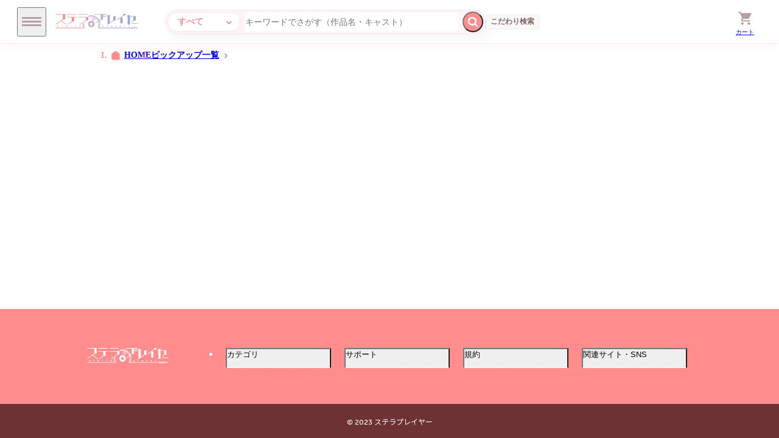

--- FILE ---
content_type: text/css
request_url: https://www.stellaplayer.jp/_next/static/css/bc6184a2cf0f782f.css
body_size: 37841
content:
*,:after,:before{box-sizing:border-box;background-repeat:no-repeat}:after,:before{text-decoration:inherit;vertical-align:inherit}:where(:root){cursor:default;line-height:1.5;overflow-wrap:break-word;-moz-tab-size:4;tab-size:4;-webkit-tap-highlight-color:rgba(0,0,0,0);text-size-adjust:100%}:where(body){margin:0}:where(h1){font-size:2em;margin:.67em 0}:where(dl,ol,ul) :where(dl,ol,ul){margin:0}:where(hr){color:inherit;height:0}:where(nav) :where(ol,ul){list-style-type:none;padding:0}:where(nav li):before{content:"​";float:left}:where(pre){font-family:monospace,monospace;font-size:1em;overflow:auto}:where(abbr[title]){text-decoration:underline;-webkit-text-decoration:underline dotted;text-decoration:underline dotted}:where(b,strong){font-weight:bolder}:where(code,kbd,samp){font-family:monospace,monospace;font-size:1em}:where(small){font-size:80%}:where(audio,canvas,iframe,img,svg,video){vertical-align:middle}:where(iframe){border-style:none}:where(svg:not([fill])){fill:currentColor}:where(table){border-collapse:collapse;border-color:currentColor;text-indent:0}:where(button,input,select){margin:0}:where(button,[type=button i],[type=reset i],[type=submit i]){-webkit-appearance:button}:where(fieldset){border:1px solid #a0a0a0}:where(progress){vertical-align:baseline}:where(textarea){margin:0;resize:vertical}:where([type=search i]){-webkit-appearance:textfield;outline-offset:-2px}::-webkit-inner-spin-button,::-webkit-outer-spin-button{height:auto}::-webkit-input-placeholder{color:inherit;opacity:.54}::-webkit-search-decoration{-webkit-appearance:none}::-webkit-file-upload-button{-webkit-appearance:button;font:inherit}:where(dialog){background-color:#fff;border:solid;color:#000;height:-moz-fit-content;height:fit-content;left:0;margin:auto;padding:1em;position:absolute;right:0;width:-moz-fit-content;width:fit-content}:where(dialog:not([open])){display:none}:where(details>summary:first-of-type){display:list-item}:where([aria-busy=true i]){cursor:progress}:where([aria-disabled=true i],[disabled]){cursor:not-allowed}:where([aria-hidden=false i][hidden]){display:initial}:where([aria-hidden=false i][hidden]:not(:focus)){clip:rect(0,0,0,0);position:absolute}@keyframes effectPulsateSP{0%{transform:scale(1);opacity:1}to{transform:scale(1.05,1.4);opacity:0}}@keyframes effectPulsatePC{0%{transform:scale(1);opacity:1}to{transform:scale(1.3);opacity:0}}@keyframes heartButton{0%{transform:scale(1)}25%{transform:scale(1.2)}50%{transform:scale(1)}75%{transform:scale(1.2)}to{transform:scale(1)}}@keyframes stellaSanSwing01{0%{transform:rotate(4deg)}to{transform:rotate(0deg)}}@keyframes stellaSanSwing02{0%{transform:rotate(0deg)}to{transform:rotate(4deg)}}@keyframes effectShine{to{left:125%}}@keyframes showDrawer{0%{opacity:0;left:-20px}to{opacity:1;left:0}}@keyframes outDrawer{0%{opacity:1;left:0}to{opacity:0;left:-20px}}@keyframes showSearch{0%{opacity:0;top:-20px}to{opacity:1;top:0}}@keyframes fadeIn{0%{opacity:0}to{opacity:1}}@keyframes fadeOut{0%{opacity:1}to{opacity:0}}@keyframes fadeInUp{0%{opacity:0;transform:translateY(20px);transition-timing-function:cubic-bezier(0,0,0,1)}to{opacity:1;transform:translateY(0)}}@keyframes fadeOutDawn{0%{opacity:1;transform:translateY(0);transition-timing-function:cubic-bezier(0,0,0,1)}to{opacity:0;transform:translateY(20px)}}@keyframes fixedInUp{0%{opacity:0;transform:translateY(80%);transition-timing-function:cubic-bezier(0,0,0,1)}to{opacity:1;transform:translateY(0)}}@keyframes fixedOutDown{0%{opacity:1;transform:translateY(0);transition-timing-function:cubic-bezier(0,0,0,1)}to{opacity:0;transform:translateY(100%)}}@keyframes spin{to{transform:rotate(1turn)}}@font-face{font-family:swiper-icons;src:url("data:application/font-woff;charset=utf-8;base64, [base64]//wADZ2x5ZgAAAywAAADMAAAD2MHtryVoZWFkAAABbAAAADAAAAA2E2+eoWhoZWEAAAGcAAAAHwAAACQC9gDzaG10eAAAAigAAAAZAAAArgJkABFsb2NhAAAC0AAAAFoAAABaFQAUGG1heHAAAAG8AAAAHwAAACAAcABAbmFtZQAAA/gAAAE5AAACXvFdBwlwb3N0AAAFNAAAAGIAAACE5s74hXjaY2BkYGAAYpf5Hu/j+W2+MnAzMYDAzaX6QjD6/4//Bxj5GA8AuRwMYGkAPywL13jaY2BkYGA88P8Agx4j+/8fQDYfA1AEBWgDAIB2BOoAeNpjYGRgYNBh4GdgYgABEMnIABJzYNADCQAACWgAsQB42mNgYfzCOIGBlYGB0YcxjYGBwR1Kf2WQZGhhYGBiYGVmgAFGBiQQkOaawtDAoMBQxXjg/wEGPcYDDA4wNUA2CCgwsAAAO4EL6gAAeNpj2M0gyAACqxgGNWBkZ2D4/wMA+xkDdgAAAHjaY2BgYGaAYBkGRgYQiAHyGMF8FgYHIM3DwMHABGQrMOgyWDLEM1T9/w8UBfEMgLzE////P/5//f/V/xv+r4eaAAeMbAxwIUYmIMHEgKYAYjUcsDAwsLKxc3BycfPw8jEQA/[base64]/uznmfPFBNODM2K7MTQ45YEAZqGP81AmGGcF3iPqOop0r1SPTaTbVkfUe4HXj97wYE+yNwWYxwWu4v1ugWHgo3S1XdZEVqWM7ET0cfnLGxWfkgR42o2PvWrDMBSFj/IHLaF0zKjRgdiVMwScNRAoWUoH78Y2icB/yIY09An6AH2Bdu/UB+yxopYshQiEvnvu0dURgDt8QeC8PDw7Fpji3fEA4z/PEJ6YOB5hKh4dj3EvXhxPqH/SKUY3rJ7srZ4FZnh1PMAtPhwP6fl2PMJMPDgeQ4rY8YT6Gzao0eAEA409DuggmTnFnOcSCiEiLMgxCiTI6Cq5DZUd3Qmp10vO0LaLTd2cjN4fOumlc7lUYbSQcZFkutRG7g6JKZKy0RmdLY680CDnEJ+UMkpFFe1RN7nxdVpXrC4aTtnaurOnYercZg2YVmLN/d/gczfEimrE/fs/bOuq29Zmn8tloORaXgZgGa78yO9/cnXm2BpaGvq25Dv9S4E9+5SIc9PqupJKhYFSSl47+Qcr1mYNAAAAeNptw0cKwkAAAMDZJA8Q7OUJvkLsPfZ6zFVERPy8qHh2YER+3i/BP83vIBLLySsoKimrqKqpa2hp6+jq6RsYGhmbmJqZSy0sraxtbO3sHRydnEMU4uR6yx7JJXveP7WrDycAAAAAAAH//wACeNpjYGRgYOABYhkgZgJCZgZNBkYGLQZtIJsFLMYAAAw3ALgAeNolizEKgDAQBCchRbC2sFER0YD6qVQiBCv/H9ezGI6Z5XBAw8CBK/m5iQQVauVbXLnOrMZv2oLdKFa8Pjuru2hJzGabmOSLzNMzvutpB3N42mNgZGBg4GKQYzBhYMxJLMlj4GBgAYow/P/PAJJhLM6sSoWKfWCAAwDAjgbRAAB42mNgYGBkAIIbCZo5IPrmUn0hGA0AO8EFTQAA");font-weight:400;font-style:normal}:root{--swiper-theme-color:#007aff}.swiper{margin-left:auto;margin-right:auto;position:relative;overflow:hidden;list-style:none;padding:0;z-index:1}.swiper-vertical>.swiper-wrapper{flex-direction:column}.swiper-wrapper{position:relative;width:100%;height:100%;z-index:1;display:flex;transition-property:transform;box-sizing:content-box}.swiper-android .swiper-slide,.swiper-wrapper{transform:translateZ(0)}.swiper-pointer-events{touch-action:pan-y}.swiper-pointer-events.swiper-vertical{touch-action:pan-x}.swiper-slide{flex-shrink:0;width:100%;height:100%;position:relative;transition-property:transform}.swiper-slide-invisible-blank{visibility:hidden}.swiper-autoheight,.swiper-autoheight .swiper-slide{height:auto}.swiper-autoheight .swiper-wrapper{align-items:flex-start;transition-property:transform,height}.swiper-backface-hidden .swiper-slide{transform:translateZ(0);-webkit-backface-visibility:hidden;backface-visibility:hidden}.swiper-3d,.swiper-3d.swiper-css-mode .swiper-wrapper{perspective:1200px}.swiper-3d .swiper-cube-shadow,.swiper-3d .swiper-slide,.swiper-3d .swiper-slide-shadow,.swiper-3d .swiper-slide-shadow-bottom,.swiper-3d .swiper-slide-shadow-left,.swiper-3d .swiper-slide-shadow-right,.swiper-3d .swiper-slide-shadow-top,.swiper-3d .swiper-wrapper{transform-style:preserve-3d}.swiper-3d .swiper-slide-shadow,.swiper-3d .swiper-slide-shadow-bottom,.swiper-3d .swiper-slide-shadow-left,.swiper-3d .swiper-slide-shadow-right,.swiper-3d .swiper-slide-shadow-top{position:absolute;left:0;top:0;width:100%;height:100%;pointer-events:none;z-index:10}.swiper-3d .swiper-slide-shadow{background:rgba(0,0,0,.15)}.swiper-3d .swiper-slide-shadow-left{background-image:linear-gradient(270deg,rgba(0,0,0,.5),transparent)}.swiper-3d .swiper-slide-shadow-right{background-image:linear-gradient(90deg,rgba(0,0,0,.5),transparent)}.swiper-3d .swiper-slide-shadow-top{background-image:linear-gradient(0deg,rgba(0,0,0,.5),transparent)}.swiper-3d .swiper-slide-shadow-bottom{background-image:linear-gradient(180deg,rgba(0,0,0,.5),transparent)}.swiper-css-mode>.swiper-wrapper{overflow:auto;scrollbar-width:none;-ms-overflow-style:none}.swiper-css-mode>.swiper-wrapper::-webkit-scrollbar{display:none}.swiper-css-mode>.swiper-wrapper>.swiper-slide{scroll-snap-align:start start}.swiper-horizontal.swiper-css-mode>.swiper-wrapper{scroll-snap-type:x mandatory}.swiper-vertical.swiper-css-mode>.swiper-wrapper{scroll-snap-type:y mandatory}.swiper-centered>.swiper-wrapper:before{content:"";flex-shrink:0;order:9999}.swiper-centered.swiper-horizontal>.swiper-wrapper>.swiper-slide:first-child{-webkit-margin-start:var(--swiper-centered-offset-before);margin-inline-start:var(--swiper-centered-offset-before)}.swiper-centered.swiper-horizontal>.swiper-wrapper:before{height:100%;min-height:1px;width:var(--swiper-centered-offset-after)}.swiper-centered.swiper-vertical>.swiper-wrapper>.swiper-slide:first-child{-webkit-margin-before:var(--swiper-centered-offset-before);margin-block-start:var(--swiper-centered-offset-before)}.swiper-centered.swiper-vertical>.swiper-wrapper:before{width:100%;min-width:1px;height:var(--swiper-centered-offset-after)}.swiper-centered>.swiper-wrapper>.swiper-slide{scroll-snap-align:center center;scroll-snap-stop:always}.swiper-virtual .swiper-slide{-webkit-backface-visibility:hidden;transform:translateZ(0)}.swiper-virtual.swiper-css-mode .swiper-wrapper:after{content:"";position:absolute;left:0;top:0;pointer-events:none}.swiper-virtual.swiper-css-mode.swiper-horizontal .swiper-wrapper:after{height:1px;width:var(--swiper-virtual-size)}.swiper-virtual.swiper-css-mode.swiper-vertical .swiper-wrapper:after{width:1px;height:var(--swiper-virtual-size)}:root{--swiper-navigation-size:44px}.swiper-button-next,.swiper-button-prev{position:absolute;top:50%;width:calc(var(--swiper-navigation-size)/44*27);height:var(--swiper-navigation-size);margin-top:calc(0px - var(--swiper-navigation-size)/2);z-index:10;cursor:pointer;display:flex;align-items:center;justify-content:center;color:var(--swiper-navigation-color,var(--swiper-theme-color))}.swiper-button-next.swiper-button-disabled,.swiper-button-prev.swiper-button-disabled{opacity:.35;cursor:auto;pointer-events:none}.swiper-button-next.swiper-button-hidden,.swiper-button-prev.swiper-button-hidden{opacity:0;cursor:auto;pointer-events:none}.swiper-navigation-disabled .swiper-button-next,.swiper-navigation-disabled .swiper-button-prev{display:none!important}.swiper-button-next:after,.swiper-button-prev:after{font-family:swiper-icons;font-size:var(--swiper-navigation-size);text-transform:none!important;letter-spacing:0;font-variant:normal;line-height:1}.swiper-button-prev,.swiper-rtl .swiper-button-next{left:10px;right:auto}.swiper-button-prev:after,.swiper-rtl .swiper-button-next:after{content:"prev"}.swiper-button-next,.swiper-rtl .swiper-button-prev{right:10px;left:auto}.swiper-button-next:after,.swiper-rtl .swiper-button-prev:after{content:"next"}.swiper-button-lock{display:none}.swiper-pagination{position:absolute;text-align:center;transition:opacity .3s;transform:translateZ(0);z-index:10}.swiper-pagination.swiper-pagination-hidden{opacity:0}.swiper-pagination-disabled>.swiper-pagination,.swiper-pagination.swiper-pagination-disabled{display:none!important}.swiper-horizontal>.swiper-pagination-bullets,.swiper-pagination-bullets.swiper-pagination-horizontal,.swiper-pagination-custom,.swiper-pagination-fraction{bottom:10px;left:0;width:100%}.swiper-pagination-bullets-dynamic{overflow:hidden;font-size:0}.swiper-pagination-bullets-dynamic .swiper-pagination-bullet{transform:scale(.33);position:relative}.swiper-pagination-bullets-dynamic .swiper-pagination-bullet-active,.swiper-pagination-bullets-dynamic .swiper-pagination-bullet-active-main{transform:scale(1)}.swiper-pagination-bullets-dynamic .swiper-pagination-bullet-active-prev{transform:scale(.66)}.swiper-pagination-bullets-dynamic .swiper-pagination-bullet-active-prev-prev{transform:scale(.33)}.swiper-pagination-bullets-dynamic .swiper-pagination-bullet-active-next{transform:scale(.66)}.swiper-pagination-bullets-dynamic .swiper-pagination-bullet-active-next-next{transform:scale(.33)}.swiper-pagination-bullet{width:var(--swiper-pagination-bullet-width,var(--swiper-pagination-bullet-size,8px));height:var(--swiper-pagination-bullet-height,var(--swiper-pagination-bullet-size,8px));display:inline-block;border-radius:50%;background:var(--swiper-pagination-bullet-inactive-color,#000);opacity:var(--swiper-pagination-bullet-inactive-opacity,.2)}button.swiper-pagination-bullet{border:none;margin:0;padding:0;box-shadow:none;-webkit-appearance:none;-moz-appearance:none;appearance:none}.swiper-pagination-clickable .swiper-pagination-bullet{cursor:pointer}.swiper-pagination-bullet:only-child{display:none!important}.swiper-pagination-bullet-active{opacity:var(--swiper-pagination-bullet-opacity,1);background:var(--swiper-pagination-color,var(--swiper-theme-color))}.swiper-pagination-vertical.swiper-pagination-bullets,.swiper-vertical>.swiper-pagination-bullets{right:10px;top:50%;transform:translate3d(0,-50%,0)}.swiper-pagination-vertical.swiper-pagination-bullets .swiper-pagination-bullet,.swiper-vertical>.swiper-pagination-bullets .swiper-pagination-bullet{margin:var(--swiper-pagination-bullet-vertical-gap,6px) 0;display:block}.swiper-pagination-vertical.swiper-pagination-bullets.swiper-pagination-bullets-dynamic,.swiper-vertical>.swiper-pagination-bullets.swiper-pagination-bullets-dynamic{top:50%;transform:translateY(-50%);width:8px}.swiper-pagination-vertical.swiper-pagination-bullets.swiper-pagination-bullets-dynamic .swiper-pagination-bullet,.swiper-vertical>.swiper-pagination-bullets.swiper-pagination-bullets-dynamic .swiper-pagination-bullet{display:inline-block;transition:transform .2s,top .2s}.swiper-horizontal>.swiper-pagination-bullets .swiper-pagination-bullet,.swiper-pagination-horizontal.swiper-pagination-bullets .swiper-pagination-bullet{margin:0 var(--swiper-pagination-bullet-horizontal-gap,4px)}.swiper-horizontal>.swiper-pagination-bullets.swiper-pagination-bullets-dynamic,.swiper-pagination-horizontal.swiper-pagination-bullets.swiper-pagination-bullets-dynamic{left:50%;transform:translateX(-50%);white-space:nowrap}.swiper-horizontal>.swiper-pagination-bullets.swiper-pagination-bullets-dynamic .swiper-pagination-bullet,.swiper-pagination-horizontal.swiper-pagination-bullets.swiper-pagination-bullets-dynamic .swiper-pagination-bullet{transition:transform .2s,left .2s}.swiper-horizontal.swiper-rtl>.swiper-pagination-bullets-dynamic .swiper-pagination-bullet{transition:transform .2s,right .2s}.swiper-pagination-progressbar{background:rgba(0,0,0,.25);position:absolute}.swiper-pagination-progressbar .swiper-pagination-progressbar-fill{background:var(--swiper-pagination-color,var(--swiper-theme-color));position:absolute;left:0;top:0;width:100%;height:100%;transform:scale(0);transform-origin:left top}.swiper-rtl .swiper-pagination-progressbar .swiper-pagination-progressbar-fill{transform-origin:right top}.swiper-horizontal>.swiper-pagination-progressbar,.swiper-pagination-progressbar.swiper-pagination-horizontal,.swiper-pagination-progressbar.swiper-pagination-vertical.swiper-pagination-progressbar-opposite,.swiper-vertical>.swiper-pagination-progressbar.swiper-pagination-progressbar-opposite{width:100%;height:4px;left:0;top:0}.swiper-horizontal>.swiper-pagination-progressbar.swiper-pagination-progressbar-opposite,.swiper-pagination-progressbar.swiper-pagination-horizontal.swiper-pagination-progressbar-opposite,.swiper-pagination-progressbar.swiper-pagination-vertical,.swiper-vertical>.swiper-pagination-progressbar{width:4px;height:100%;left:0;top:0}.swiper-pagination-lock{display:none}.swiper-scrollbar{border-radius:10px;position:relative;-ms-touch-action:none;background:rgba(0,0,0,.1)}.swiper-scrollbar-disabled>.swiper-scrollbar,.swiper-scrollbar.swiper-scrollbar-disabled{display:none!important}.swiper-horizontal>.swiper-scrollbar,.swiper-scrollbar.swiper-scrollbar-horizontal{position:absolute;left:1%;bottom:3px;z-index:50;height:5px;width:98%}.swiper-scrollbar.swiper-scrollbar-vertical,.swiper-vertical>.swiper-scrollbar{position:absolute;right:3px;top:1%;z-index:50;width:5px;height:98%}.swiper-scrollbar-drag{height:100%;width:100%;position:relative;background:rgba(0,0,0,.5);border-radius:10px;left:0;top:0}.swiper-scrollbar-cursor-drag{cursor:move}.swiper-scrollbar-lock{display:none}.swiper-zoom-container{width:100%;height:100%;display:flex;justify-content:center;align-items:center;text-align:center}.swiper-zoom-container>canvas,.swiper-zoom-container>img,.swiper-zoom-container>svg{max-width:100%;max-height:100%;object-fit:contain}.swiper-slide-zoomed{cursor:move}.swiper-lazy-preloader{width:42px;height:42px;position:absolute;left:50%;top:50%;margin-left:-21px;margin-top:-21px;z-index:10;transform-origin:50%;box-sizing:border-box;border-radius:50%;border:4px solid var(--swiper-preloader-color,var(--swiper-theme-color));border-top:4px solid transparent}.swiper-watch-progress .swiper-slide-visible .swiper-lazy-preloader,.swiper:not(.swiper-watch-progress) .swiper-lazy-preloader{animation:swiper-preloader-spin 1s linear infinite}.swiper-lazy-preloader-white{--swiper-preloader-color:#fff}.swiper-lazy-preloader-black{--swiper-preloader-color:#000}@keyframes swiper-preloader-spin{0%{transform:rotate(0deg)}to{transform:rotate(1turn)}}.swiper .swiper-notification{position:absolute;left:0;top:0;pointer-events:none;opacity:0;z-index:-1000}.swiper-free-mode>.swiper-wrapper{transition-timing-function:ease-out;margin:0 auto}.swiper-grid>.swiper-wrapper{flex-wrap:wrap}.swiper-grid-column>.swiper-wrapper{flex-wrap:wrap;flex-direction:column}.swiper-fade.swiper-free-mode .swiper-slide{transition-timing-function:ease-out}.swiper-fade .swiper-slide{pointer-events:none;transition-property:opacity}.swiper-fade .swiper-slide .swiper-slide{pointer-events:none}.swiper-fade .swiper-slide-active,.swiper-fade .swiper-slide-active .swiper-slide-active{pointer-events:auto}.swiper-cube{overflow:visible}.swiper-cube .swiper-slide{pointer-events:none;-webkit-backface-visibility:hidden;backface-visibility:hidden;z-index:1;visibility:hidden;transform-origin:0 0;width:100%;height:100%}.swiper-cube .swiper-slide .swiper-slide{pointer-events:none}.swiper-cube.swiper-rtl .swiper-slide{transform-origin:100% 0}.swiper-cube .swiper-slide-active,.swiper-cube .swiper-slide-active .swiper-slide-active{pointer-events:auto}.swiper-cube .swiper-slide-active,.swiper-cube .swiper-slide-next,.swiper-cube .swiper-slide-next+.swiper-slide,.swiper-cube .swiper-slide-prev{pointer-events:auto;visibility:visible}.swiper-cube .swiper-slide-shadow-bottom,.swiper-cube .swiper-slide-shadow-left,.swiper-cube .swiper-slide-shadow-right,.swiper-cube .swiper-slide-shadow-top{z-index:0;-webkit-backface-visibility:hidden;backface-visibility:hidden}.swiper-cube .swiper-cube-shadow{position:absolute;left:0;bottom:0;width:100%;height:100%;opacity:.6;z-index:0}.swiper-cube .swiper-cube-shadow:before{content:"";background:#000;position:absolute;left:0;top:0;bottom:0;right:0;filter:blur(50px)}.swiper-flip{overflow:visible}.swiper-flip .swiper-slide{pointer-events:none;-webkit-backface-visibility:hidden;backface-visibility:hidden;z-index:1}.swiper-flip .swiper-slide .swiper-slide{pointer-events:none}.swiper-flip .swiper-slide-active,.swiper-flip .swiper-slide-active .swiper-slide-active{pointer-events:auto}.swiper-flip .swiper-slide-shadow-bottom,.swiper-flip .swiper-slide-shadow-left,.swiper-flip .swiper-slide-shadow-right,.swiper-flip .swiper-slide-shadow-top{z-index:0;-webkit-backface-visibility:hidden;backface-visibility:hidden}.swiper-creative .swiper-slide{-webkit-backface-visibility:hidden;backface-visibility:hidden;overflow:hidden;transition-property:transform,opacity,height}.swiper-cards{overflow:visible}.swiper-cards .swiper-slide{transform-origin:center bottom;-webkit-backface-visibility:hidden;backface-visibility:hidden;overflow:hidden}@keyframes splide-loading{0%{transform:rotate(0)}to{transform:rotate(1turn)}}.splide__track--draggable{-webkit-touch-callout:none;-webkit-user-select:none;-moz-user-select:none;user-select:none}.splide__track--fade>.splide__list>.splide__slide{margin:0!important;opacity:0;z-index:0}.splide__track--fade>.splide__list>.splide__slide.is-active{opacity:1;z-index:1}.splide--rtl{direction:rtl}.splide__track--ttb>.splide__list{display:block}.splide__container{box-sizing:border-box;position:relative}.splide__list{-webkit-backface-visibility:hidden;backface-visibility:hidden;display:flex;height:100%;margin:0!important;padding:0!important}.splide.is-initialized:not(.is-active) .splide__list{display:block}.splide__pagination{align-items:center;display:flex;flex-wrap:wrap;justify-content:center;margin:0;pointer-events:none}.splide__pagination li{display:inline-block;line-height:1;list-style-type:none;margin:0;pointer-events:auto}.splide:not(.is-overflow) .splide__pagination{display:none}.splide__progress__bar{width:0}.splide{position:relative;visibility:hidden}.splide.is-initialized,.splide.is-rendered{visibility:visible}.splide__slide{-webkit-backface-visibility:hidden;backface-visibility:hidden;box-sizing:border-box;flex-shrink:0;list-style-type:none!important;margin:0;position:relative}.splide__slide img{vertical-align:bottom}.splide__spinner{animation:splide-loading 1s linear infinite;border:2px solid #999;border-left-color:transparent;border-radius:50%;bottom:0;contain:strict;display:inline-block;height:20px;left:0;margin:auto;position:absolute;right:0;top:0;width:20px}.splide__sr{clip:rect(0 0 0 0);border:0;height:1px;margin:-1px;overflow:hidden;padding:0;position:absolute;width:1px}.splide__toggle.is-active .splide__toggle__play,.splide__toggle__pause{display:none}.splide__toggle.is-active .splide__toggle__pause{display:inline}.splide__track{overflow:hidden;position:relative;z-index:0}[data-simplebar]{position:relative;flex-direction:column;flex-wrap:wrap;justify-content:flex-start;align-content:flex-start;align-items:flex-start}.simplebar-wrapper{overflow:hidden;width:inherit;height:inherit;max-width:inherit;max-height:inherit}.simplebar-mask{direction:inherit;overflow:hidden;width:auto!important;height:auto!important;z-index:0}.simplebar-mask,.simplebar-offset{position:absolute;padding:0;margin:0;left:0;top:0;bottom:0;right:0}.simplebar-offset{direction:inherit!important;box-sizing:inherit!important;resize:none!important;-webkit-overflow-scrolling:touch}.simplebar-content-wrapper{direction:inherit;box-sizing:border-box!important;position:relative;display:block;height:100%;width:auto;max-width:100%;max-height:100%;scrollbar-width:none;-ms-overflow-style:none}.simplebar-content-wrapper::-webkit-scrollbar,.simplebar-hide-scrollbar::-webkit-scrollbar{width:0;height:0}.simplebar-content:after,.simplebar-content:before{content:" ";display:table}.simplebar-placeholder{max-height:100%;max-width:100%;width:100%;pointer-events:none}.simplebar-height-auto-observer-wrapper{box-sizing:inherit!important;height:100%;width:100%;max-width:1px;position:relative;float:left;max-height:1px;overflow:hidden;z-index:-1;padding:0;margin:0;pointer-events:none;flex-grow:inherit;flex-shrink:0;flex-basis:0}.simplebar-height-auto-observer{box-sizing:inherit;display:block;opacity:0;top:0;left:0;height:1000%;width:1000%;min-height:1px;min-width:1px;z-index:-1}.simplebar-height-auto-observer,.simplebar-track{position:absolute;overflow:hidden;pointer-events:none}.simplebar-track{z-index:1;right:0;bottom:0}[data-simplebar].simplebar-dragging .simplebar-content{pointer-events:none;-moz-user-select:none;user-select:none;-webkit-user-select:none}[data-simplebar].simplebar-dragging .simplebar-track{pointer-events:all}.simplebar-scrollbar{position:absolute;left:0;right:0;min-height:10px}.simplebar-scrollbar:before{position:absolute;content:"";background:#000;border-radius:7px;left:2px;right:2px;opacity:0;transition:opacity .2s linear}.simplebar-scrollbar.simplebar-visible:before{opacity:.5;transition:opacity 0s linear}.simplebar-track.simplebar-vertical{top:0;width:11px}.simplebar-track.simplebar-vertical .simplebar-scrollbar:before{top:2px;bottom:2px}.simplebar-track.simplebar-horizontal{left:0;height:11px}.simplebar-track.simplebar-horizontal .simplebar-scrollbar:before{height:100%;left:2px;right:2px}.simplebar-track.simplebar-horizontal .simplebar-scrollbar{right:auto;left:0;top:2px;height:7px;min-height:0;min-width:10px;width:auto}[data-simplebar-direction=rtl] .simplebar-track.simplebar-vertical{right:auto;left:0}.hs-dummy-scrollbar-size{direction:rtl;position:fixed;opacity:0;visibility:hidden;height:500px;width:500px;overflow-y:hidden;overflow-x:scroll}.simplebar-hide-scrollbar{position:fixed;left:0;visibility:hidden;overflow-y:scroll;scrollbar-width:none;-ms-overflow-style:none}.simplebar-track.simplebar-vertical{width:8px}.simplebar-scrollbar:before{background:linear-gradient(0deg,hsla(0,0%,100%,.4),hsla(0,0%,100%,.4)),linear-gradient(93.12deg,#ff8d8d,#bd87f2)}.simplebar-content-wrapper{outline:none}.simplebar-scrollbar.simplebar-visible:before{opacity:1}:root{--vw:1vw;--vh:1vh;--scrollbarGap:0px}*,:after,:before{margin:0}:where(html){font-size:16px;width:100%;min-width:390px;height:100%;-webkit-tap-highlight-color:rgba(0,0,0,0);-webkit-font-smoothing:subpixel-antialiased;-moz-osx-font-smoothing:auto}:where(body){padding:0;width:100%;min-height:100%;word-break:break-all;font-family:Noto Sans JP,Hiragino Kaku Gothic Pro,Meiryo,sans-serif;line-height:1.6;color:#836363;font-size:clamp(14px,calc(.2398081535 * var(--vw) + 13.0647482014px),16px)}:where(main){overflow-x:hidden}:where(h1,h2,h3,h4,h5,h6){font-size:1em;font-weight:inherit}:where(i,cite,em,address,dfn){font-style:normal}:where(a){color:inherit;text-decoration:none}:where(ul,ol){list-style:none;padding:0}:where(iframe,img,input,video,select,textarea){height:auto;max-width:100%}:where(small){font-size:100%}:where(input,select,textarea){background-color:transparent;border:1px solid WindowFrame;color:inherit;font:inherit;letter-spacing:inherit;padding:.25em .5em}:where(input,textarea){outline:none;caret-color:#ff8d8d}:where(input,textarea)::-webkit-input-placeholder{color:#b49ea8}:where(input,textarea):-moz-placeholder{opacity:1;color:#b49ea8}:where(input,textarea)::-moz-placeholder{opacity:1;color:#b49ea8}:where(input,textarea):-ms-input-placeholder{color:#b49ea8}:where(select){-webkit-appearance:none;-moz-appearance:none;appearance:none;border-radius:0}:where(select[multiple]){background-image:none}:where(input[type=text]){line-height:normal}:where([type=text]::-ms-clear){visibility:hidden}:where([type=password]::-ms-reveal){visibility:hidden}:where([type=number]::-webkit-inner-spin-button),:where([type=number]::-webkit-outer-spin-button){-webkit-appearance:none;appearance:none}:where(fieldset){border:0;min-width:auto;padding:0}:where(legend){display:block}:where([type=color i],[type=range i]){border-width:0;padding:0}:where(button,input[type=submit]){padding:0;background:none;border:none;outline:none;-webkit-appearance:none;-moz-appearance:none;appearance:none;color:inherit;font:inherit;letter-spacing:inherit;line-height:inherit;cursor:pointer}input::-webkit-inner-spin-button,input::-webkit-outer-spin-button{-webkit-appearance:none}:where(input[type=number]){-moz-appearance:textfield}:where([aria-disabled=true]),:where([disabled]){cursor:not-allowed}::selection{color:#fff;background-color:#ff8d8d}::-webkit-scrollbar{width:15px;height:15px}::-webkit-scrollbar-track{background-color:#f4f1f3}::-webkit-scrollbar-thumb{border-radius:20px;background:linear-gradient(0deg,hsla(0,0%,100%,.4),hsla(0,0%,100%,.4)),linear-gradient(93.12deg,#ff8d8d,#bd87f2);border:3px solid transparent;background-clip:padding-box}.l-page{display:flex;flex-direction:column;min-height:100vh}.l-main{max-width:100%;flex:1 1;overflow-x:hidden}@supports(overflow-x:clip){.l-main{overflow-x:clip}}.c-sectTitle{display:flex;flex-direction:column;justify-content:center;align-items:center;text-align:center}@media print,screen and (min-width:768px){.c-sectTitle{display:inline-flex;flex-direction:row;align-items:baseline;text-align:left}}.c-sectTitle__name{font-weight:700;font-size:clamp(24px,calc(.9592326139 * var(--vw) + 20.2589928058px),32px);line-height:1.2;color:#6d3334}.c-sectTitle__name:after,.c-sectTitle__name:before{content:"";display:block;height:0;width:0}.c-sectTitle__name:before{margin-top:calc((1 - 1.2)*.5em)}.c-sectTitle__name:after{margin-bottom:calc((1 - 1.2)*.5em)}.c-sectTitle__sup{font-family:museo-sans,Roboto,Noto Sans JP,Hiragino Kaku Gothic Pro,Meiryo,sans-serif;font-size:.75rem;line-height:1.2;font-weight:900;color:#b49ea8;margin-top:8px}.c-sectTitle__sup:after,.c-sectTitle__sup:before{content:"";display:block;height:0;width:0}.c-sectTitle__sup:before{margin-top:calc((1 - 1.2)*.5em)}.c-sectTitle__sup:after{margin-bottom:calc((1 - 1.2)*.5em)}@media print,screen and (min-width:768px){.c-sectTitle__sup{margin-top:0;margin-left:16px}}.c-sectSubTitle{display:flex;flex-direction:column;align-items:center}@media print,screen and (min-width:768px){.c-sectSubTitle{flex-direction:row;align-items:flex-end}}.c-sectSubTitle__name{font-size:1.125rem;font-weight:500;line-height:1.4;color:#6d3334}.c-sectSubTitle__name:after,.c-sectSubTitle__name:before{content:"";display:block;height:0;width:0}.c-sectSubTitle__name:before{margin-top:calc((1 - 1.4)*.5em)}.c-sectSubTitle__name:after{margin-bottom:calc((1 - 1.4)*.5em)}@media print,screen and (min-width:768px){.c-sectSubTitle__name{font-size:1.5rem}}.c-sectSubTitle__sup{font-size:.75rem;font-weight:900;line-height:1.4;color:#b49ea8;margin-top:8px}.c-sectSubTitle__sup:after,.c-sectSubTitle__sup:before{content:"";display:block;height:0;width:0}.c-sectSubTitle__sup:before{margin-top:calc((1 - 1.4)*.5em)}.c-sectSubTitle__sup:after{margin-bottom:calc((1 - 1.4)*.5em)}@media print,screen and (min-width:768px){.c-sectSubTitle__sup{margin-top:0;margin-left:16px}}.c-pageInnerTitle{font-size:clamp(22px,calc(.479616307 * var(--vw) + 20.1294964029px),26px);font-weight:700;line-height:1.2;text-align:center;color:#6d3334}.c-pageInnerTitle:after,.c-pageInnerTitle:before{content:"";display:block;height:0;width:0}.c-pageInnerTitle:before{margin-top:calc((1 - 1.2)*.5em)}.c-pageInnerTitle:after{margin-bottom:calc((1 - 1.2)*.5em)}.c-pageTitle{font-size:clamp(26px,calc(.7194244604 * var(--vw) + 23.1942446043px),32px);font-weight:700;line-height:1.2;text-align:center;color:#6d3334}.c-pageTitle:after,.c-pageTitle:before{content:"";display:block;height:0;width:0}.c-pageTitle:before{margin-top:calc((1 - 1.2)*.5em)}.c-pageTitle:after{margin-bottom:calc((1 - 1.2)*.5em)}.c-container{position:relative;width:100%;margin-left:auto;margin-right:auto;padding:26px 12px 104px}@media print,screen and (min-width:768px){.c-container{max-width:calc(1000px + 24px);padding:24px 12px 172px}}@media print,screen and (min-width:1400px){.c-container{padding-bottom:120px}}@media print,screen and (min-width:768px){.c-container--sizeSmallA{max-width:824px}.c-container--sizeSmallB{max-width:884px}.c-container--sizeSmallC{max-width:724px}}.c-includeContainer{position:relative;width:100%;margin-left:auto;margin-right:auto;padding-left:12px;padding-right:12px}@media print,screen and (min-width:768px){.c-includeContainer{max-width:calc(1000px + 24px)}.c-includeContainer--sizeSmallA{max-width:824px}.c-includeContainer--sizeSmallB{max-width:884px}.c-includeContainer--sizeSmallC{max-width:724px}}.c-btn{position:relative;display:inline-flex;align-items:center;justify-content:center;max-width:232px;width:100%;height:48px;z-index:1;color:#fff;background:#fff;padding:0 16px;line-height:1;font-size:clamp(13px,calc(.2398081535 * var(--vw) + 12.0647482014px),15px);font-weight:700;border-radius:24px;overflow:hidden;transition:color .15s cubic-bezier(.5,0,.5,1);text-align:center;transition:background-color .3s linear}.c-btn[disabled]{pointer-events:none}.c-btn[disabled]:before{background:#ddd}.c-btn[disabled]:after{border-color:#ddd}.c-btn:before{background:#ff8d8d;z-index:-1;border-radius:24px;opacity:1;transform:scale(1);transition:opacity .2s cubic-bezier(.5,0,.5,1),transform .2s cubic-bezier(.5,0,.5,1);will-change:transform}.c-btn:after,.c-btn:before{position:absolute;top:0;left:0;right:0;bottom:0;margin:auto;content:""}.c-btn:after{border:1px solid #ff8d8d;border-radius:24px}@media(hover:hover)and (pointer:fine){.c-btn:hover{color:#ff8d8d}.c-btn:hover:before{transform:scale(0);opacity:0}}.c-btn--typeSecondary{color:#ff8d8d;background:#ff8d8d}.c-btn--typeSecondary:before{background:#fff}@media(hover:hover)and (pointer:fine){.c-btn--typeSecondary:hover{color:#fff}}.c-btn--typeBase01{color:#fff}.c-btn--typeBase01:before{background:#b49ea8}.c-btn--typeBase01:after{border:1px solid #b49ea8}@media(hover:hover)and (pointer:fine){.c-btn--typeBase01:hover{color:#b49ea8}}.c-btn--typeBase01Line{color:#b49ea8;background:#b49ea8}.c-btn--typeBase01Line:before{background:#fff}.c-btn--typeBase01Line:after{border:1px solid #b49ea8}@media(hover:hover)and (pointer:fine){.c-btn--typeBase01Line:hover{color:#fff}}.c-categoryList{position:relative;display:grid;grid-template-columns:repeat(2,1fr);grid-gap:8px 4px;gap:8px 4px;margin-left:auto;margin-right:auto}@media print,screen and (min-width:576px){.c-categoryList{display:flex;flex-wrap:wrap;gap:12px;max-width:none;grid-template-columns:none;margin-left:0;margin-right:0;justify-content:center}}@media print,screen and (min-width:768px){.c-categoryList{justify-content:flex-start}}.c-categoryList__item{height:37px;color:#ff8d8d;z-index:1}@media print,screen and (min-width:768px){.c-categoryList__item{height:44px}}.c-categoryList__item.is-active{color:#fff;pointer-events:none}.c-categoryList__item.is-active .c-categoryList__link{background-color:#ff8d8d}.c-categoryList__item.is-active .c-categoryList__link:before{transform:scale(0);opacity:0}@media(hover:hover)and (pointer:fine){.c-categoryList__item:hover{color:#fff}.c-categoryList__item:hover .c-categoryList__link{background-color:#ff8d8d;transition:background-color 0s}.c-categoryList__item:hover .c-categoryList__link:before{transform:scale(0);opacity:0}}.c-categoryList__link{position:relative;display:inline-flex;align-items:center;justify-content:center;height:100%;width:100%;padding:8px 32px;border-radius:22px;overflow:hidden;background-color:#fff4fa;z-index:1;transition:background-color .3s linear;font-size:.8125rem;font-weight:700}@media print,screen and (min-width:768px){.c-categoryList__link{width:auto;min-width:108px;font-size:.9375rem}}.c-categoryList__link:before{position:absolute;top:0;left:0;right:0;bottom:0;margin:auto;content:"";background:#fff4fa;z-index:-1;border-radius:22px;opacity:1;transform:scale(1);transition:opacity .2s cubic-bezier(.5,0,.5,1),transform .2s cubic-bezier(.5,0,.5,1);will-change:transform}.c-cartAddBtn{position:relative;display:flex;align-items:center;justify-content:center;width:100%;border-radius:42px;background:#ffd53f;height:48px;color:#6d3334;font-weight:500;font-size:.875rem;line-height:1;z-index:2}@media print,screen and (min-width:768px){.c-cartAddBtn{height:56px;font-size:1rem}}.c-cartAddBtn:before{background:linear-gradient(180deg,#ffd53f,#ffb800);z-index:-1;border-radius:42px;opacity:1;transform:scale(1);transition:opacity .2s cubic-bezier(.5,0,.5,1),transform .2s cubic-bezier(.5,0,.5,1);will-change:transform}.c-cartAddBtn:after,.c-cartAddBtn:before{position:absolute;top:0;left:0;right:0;bottom:0;margin:auto;content:""}.c-cartAddBtn:after{border:1px solid #a88936;border-radius:42px}.c-cartAddBtn__icon{position:relative;width:24px;height:24px;margin-right:8px}@media print,screen and (min-width:768px){.c-cartAddBtn__icon{width:28px;height:28px}}.c-cartAddBtn__icon:before{position:absolute;top:0;left:0;bottom:0;right:0;margin:auto;content:"";background:url(/assets/images/icons/icon-cart_tertiary.svg) no-repeat 50%/contain}@media(hover:hover)and (pointer:fine){.c-cartAddBtn:hover:before{transform:scale(0);opacity:0}}.c-cartAddSmallBtn{position:relative;display:flex;align-items:center;justify-content:center;width:100%;border-radius:42px;background:#ffd53f;height:36px;color:#6d3334;font-weight:500;font-size:.75rem;line-height:1;z-index:2}@media print,screen and (min-width:768px){.c-cartAddSmallBtn{height:40px;font-size:.9375rem}}.c-cartAddSmallBtn:before{background:linear-gradient(180deg,#ffe484,#ffc32b);z-index:-1;border-radius:42px;opacity:1;transform:scale(1);transition:opacity .2s cubic-bezier(.5,0,.5,1),transform .2s cubic-bezier(.5,0,.5,1);will-change:transform}.c-cartAddSmallBtn:after,.c-cartAddSmallBtn:before{position:absolute;top:0;left:0;right:0;bottom:0;margin:auto;content:""}.c-cartAddSmallBtn:after{border:1px solid #c2ac37;border-radius:42px}.c-cartAddSmallBtn__icon{position:relative;width:18px;height:18px;margin-right:4px}@media print,screen and (min-width:768px){.c-cartAddSmallBtn__icon{width:22px;height:22px}}.c-cartAddSmallBtn__icon:before{position:absolute;top:0;left:0;bottom:0;right:0;margin:auto;content:"";background:url(/assets/images/icons/icon-cart_tertiary.svg) no-repeat 50%/contain}@media(hover:hover)and (pointer:fine){.c-cartAddSmallBtn:hover:before{transform:scale(0);opacity:0}}.c-playLinkBtn{position:relative;display:flex;align-items:center;justify-content:center;width:100%;height:48px;border-radius:8px;background:linear-gradient(93deg,#ff8d8d,#bd87f2),linear-gradient(0deg,hsla(0,0%,100%,.4),hsla(0,0%,100%,.4))}@media print,screen and (min-width:768px){.c-playLinkBtn{height:56px}}@media(hover:hover)and (pointer:fine){.c-playLinkBtn:hover:before{opacity:.6}}.c-playLinkBtn:before{position:absolute;top:0;left:0;right:0;bottom:0;content:"";border-radius:8px;background:hsla(0,0%,100%,.4);z-index:1;pointer-events:none;opacity:1;transition:opacity .2s cubic-bezier(.5,0,.5,1)}.c-playLinkBtn__icon{position:relative;z-index:1;width:24px;height:24px;background:url(/assets/images/icons/icon-play_circle_white.svg) no-repeat 50%/contain;margin-right:8px}@media print,screen and (min-width:768px){.c-playLinkBtn__icon{width:28px;height:28px}}.c-playLinkBtn__txt{position:relative;font-size:.875rem;font-weight:500;z-index:1;color:#fff}@media print,screen and (min-width:768px){.c-playLinkBtn__txt{font-size:1rem}}.c-followBtn{position:relative;display:inline-flex;align-items:center;justify-content:center;font-size:.75rem;font-weight:700;color:#ff8d8d;line-height:1;max-width:100%;height:26px;padding:4px 12px;background:#ff8d8d;border-radius:24px;z-index:2}.c-followBtn:before{background:#fff;z-index:-1;border-radius:24px;opacity:1;transform:scale(1);transition:opacity .2s cubic-bezier(.5,0,.5,1),transform .2s cubic-bezier(.5,0,.5,1);will-change:transform}.c-followBtn:after,.c-followBtn:before{position:absolute;top:0;left:0;right:0;bottom:0;margin:auto;content:""}.c-followBtn:after{border:1px solid #ff8d8d;border-radius:24px}@media(hover:hover)and (pointer:fine){.c-followBtn:hover{color:#fff}.c-followBtn:hover:before{transform:scale(0);opacity:0}}.c-followBtn.is-active{background:#fff;color:#fff}.c-followBtn.is-active:before{background:#ff8d8d}@media(hover:hover)and (pointer:fine){.c-followBtn.is-active:hover{color:#ff8d8d}}.c-favoriteBtn{position:relative;display:flex;align-items:center;justify-content:center;border-radius:28px;width:100%;height:40px;border:1px solid #f5e5ee;line-height:1;transition:color .3s cubic-bezier(.4,0,.2,1);color:#b49ea8;z-index:2}@media print,screen and (min-width:768px){.c-favoriteBtn{width:56px;height:56px;border-radius:56px}}.c-favoriteBtn:after,.c-favoriteBtn:before{position:absolute;pointer-events:none;content:"";top:0;left:0;right:0;bottom:0;border-radius:28px}@media print,screen and (min-width:768px){.c-favoriteBtn:after,.c-favoriteBtn:before{border-radius:56px}}.c-favoriteBtn:before{z-index:-1;background:#fff4fa}.c-favoriteBtn:after{background:#ff8d8d;z-index:-2}.c-favoriteBtn__icon{position:relative;display:block;width:24px;height:24px;margin-right:8px}@media print,screen and (min-width:768px){.c-favoriteBtn__icon{width:32px;height:32px;margin-right:0}}.c-favoriteBtn__icon:after,.c-favoriteBtn__icon:before{position:absolute;top:0;left:0;bottom:0;right:0;margin:auto;content:"";transition:opacity .3s cubic-bezier(.4,0,.2,1),transform .3s cubic-bezier(.4,0,.2,1);will-change:transform}.c-favoriteBtn__icon:before{background:url(/assets/images/icons/icon-favorite_line_primary.svg) no-repeat 50%/contain}.c-favoriteBtn__icon:after{background:url(/assets/images/icons/icon-favorite_white.svg) no-repeat 50%/contain;opacity:0}.c-favoriteBtn__txt{font-size:.8125rem;line-height:1;margin-top:-1px;display:inline-block}.c-favoriteBtn__txt:before{content:"ほしいものリストに追加する"}@media print,screen and (min-width:768px){.c-favoriteBtn__txt{display:none}}.c-favoriteBtn.is-active{color:#fff}.c-favoriteBtn.is-active:before{top:-1px;left:-1px;bottom:-1px;right:-1px;background:#ff8d8d}.c-favoriteBtn.is-active .c-favoriteBtn__icon:before{opacity:0}.c-favoriteBtn.is-active .c-favoriteBtn__icon:after{opacity:1}.c-favoriteBtn.is-active .c-favoriteBtn__txt:before{content:"ほしいものリストから削除";margin-right:1em}.c-favoriteBtn.is-anime:after{animation:effectPulsateSP .6s ease-out}@media print,screen and (min-width:768px){.c-favoriteBtn.is-anime:after{animation:effectPulsatePC .6s ease-out}}.c-favoriteBtn.is-anime .c-favoriteBtn__icon{animation:heartButton .6s ease-out}.c-searchForm{width:100%;height:40px;box-shadow:8px 8px 16px rgba(0,0,0,.04);background-color:#fff4fa;border:1px solid #f5e5ee;display:flex;align-items:center;border-radius:20px;padding:3px}.c-searchForm__category{position:relative;display:flex;align-items:center;justify-content:center;height:100%;border-radius:17px;border:1px solid #f5e5ee;box-shadow:4px 4px 8px rgba(241,230,236,.24);white-space:nowrap;color:#ff8d8d;font-size:.8125rem;-webkit-appearance:none;-moz-appearance:none;appearance:none;font-weight:700;padding:0 32px 0 16px;background:url(/assets/images/icons/icon-search_form_arrow.svg) no-repeat top 10px right 12px/12px,#fff;outline:none}@media print,screen and (min-width:768px){.c-searchForm__category{font-size:.875rem}}.c-searchForm__keyword{width:calc(100% - 16px);height:100%;overflow:hidden;margin-left:8px;margin-right:8px}.c-searchForm__keywordInput{border:none;font-weight:500;font-size:.8125rem;width:100%;height:100%;margin:0;padding:0}@media not screen and (min-width:768px){.c-searchForm__keywordInput{font-size:1.0375rem;transform:scale(.7831325301);transform-origin:left center;width:100%;min-width:740px}}@media print,screen and (min-width:768px){.c-searchForm__keywordInput{font-size:.875rem}}.c-searchForm__submit{position:relative;background-color:#ff8d8d;min-width:34px;width:34px;height:34px;border-radius:50%;cursor:pointer;display:block;margin-left:auto;z-index:2}.c-searchForm__submit:before{position:absolute;top:0;bottom:0;right:0;left:0;margin:auto;pointer-events:none;width:28px;height:28px;display:block;content:"";background:url(/assets/images/icons/icon-search_white.svg) no-repeat 50%/contain}.c-searchFilter{width:100%;height:40px;background-color:#fff;border:1px solid #ddd;display:flex;align-items:center;border-radius:4px;padding:3px}@media print,screen and (min-width:768px){.c-searchFilter{height:44px}}.c-searchFilter__keyword{width:calc(100% - 16px);height:100%;overflow:hidden;margin-left:8px;margin-right:8px}.c-searchFilter__keywordInput{border:none;font-weight:500;font-size:.8125rem;width:100%;height:100%;margin:0;padding:0}@media not screen and (min-width:768px){.c-searchFilter__keywordInput{font-size:1.0375rem;width:100%;min-width:740px}}@media print,screen and (min-width:768px){.c-searchFilter__keywordInput{font-size:.875rem}}.c-searchFilter__submit{position:relative;width:28px;height:28px;cursor:pointer;display:block;margin-left:auto;z-index:2;margin-right:8px}.c-searchFilter__submit:before{position:absolute;top:0;bottom:0;right:0;left:0;margin:auto;pointer-events:none;width:28px;height:28px;display:block;content:"";background:url(/assets/images/icons/icon-search_base02.svg) no-repeat 50%/contain}[class*=" c-icon"],[class^=c-icon]{display:inline-flex;width:1em;height:1em}[class*=" c-icon"]:after,[class*=" c-icon"]:before,[class^=c-icon]:after,[class^=c-icon]:before{display:inline-block;content:"";width:1em;height:1em}[class*=" c-icon"]:after,[class^=c-icon]:after{position:absolute;top:0;left:0;opacity:0}.c-iconTicket:before{background:url(/assets/images/icons/icon-ticket_base01.svg) no-repeat 50%/contain}.c-iconTicket:after{background:url(/assets/images/icons/icon-ticket_base02.svg) no-repeat 50%/contain}.c-iconFavorite:before{background:url(/assets/images/icons/icon-favorite_base01.svg) no-repeat 50%/contain}.c-iconFavorite:after{background:url(/assets/images/icons/icon-favorite_base02.svg) no-repeat 50%/contain}.c-iconCart:before{background:url(/assets/images/icons/icon-cart_base01.svg) no-repeat 50%/contain}.c-iconCart:after{background:url(/assets/images/icons/icon-cart_base02.svg) no-repeat 50%/contain}.c-iconAccount:before{background:url(/assets/images/icons/icon-account_base01.svg) no-repeat 50%/contain}.c-iconAccount:after{background:url(/assets/images/icons/icon-account_base02.svg) no-repeat 50%/contain}.c-iconSearch:before{background:url(/assets/images/icons/icon-search_base01.svg) no-repeat 50%/contain}.c-iconSearch:after{background:url(/assets/images/icons/icon-search_base02.svg) no-repeat 50%/contain}.c-iconPerson:before{background:url(/assets/images/icons/icon-person_base01.svg) no-repeat 50%/contain}.c-iconPerson:after{background:url(/assets/images/icons/icon-person_base02.svg) no-repeat 50%/contain}.c-iconFollowList:before{background:url(/assets/images/icons/icon-follow_list_base01.svg) no-repeat 50%/contain}.c-iconFollowList:after{background:url(/assets/images/icons/icon-follow_list_base02.svg) no-repeat 50%/contain}.c-iconHistory:before{background:url(/assets/images/icons/icon-history_base01.svg) no-repeat 50%/contain}.c-iconHistory:after{background:url(/assets/images/icons/icon-history_base02.svg) no-repeat 50%/contain}.c-iconSetting:before{background:url(/assets/images/icons/icon-setting_base01.svg) no-repeat 50%/contain}.c-iconSetting:after{background:url(/assets/images/icons/icon-setting_base02.svg) no-repeat 50%/contain}.c-iconPlaylist:before{background:url(/assets/images/icons/icon-playlist_base01.svg) no-repeat 50%/contain}.c-iconPlaylist:after{background:url(/assets/images/icons/icon-playlist_base02.svg) no-repeat 50%/contain}.c-iconUpdate:before{background:url(/assets/images/icons/icon-update_base01.svg) no-repeat 50%/contain}.c-iconUpdate:after{background:url(/assets/images/icons/icon-update_base02.svg) no-repeat 50%/contain}.c-iconRanking:before{background:url(/assets/images/icons/icon-ranking_base01.svg) no-repeat 50%/contain}.c-iconRanking:after{background:url(/assets/images/icons/icon-ranking_base02.svg) no-repeat 50%/contain}.c-iconPickupList:before{background:url(/assets/images/icons/icon-pickup_list_base01.svg) no-repeat 50%/contain}.c-iconPickupList:after{background:url(/assets/images/icons/icon-pickup_list_base02.svg) no-repeat 50%/contain}.c-iconMail:before{background:url(/assets/images/icons/icon-mail_white.svg) no-repeat 50%/contain}.c-iconYahoo:before{background:url(/assets/images/icons/icon-yahoo.svg) no-repeat 50%/contain}.c-iconLine:before{background:url(/assets/images/icons/icon-line.svg) no-repeat 50%/contain}.c-iconGoogle:before{background:url(/assets/images/icons/icon-google.svg) no-repeat 50%/contain}.c-infoLabel{position:relative;display:inline-flex;line-height:1}.c-infoLabel[data-type=new]{width:min(18.1286549708%,31px);background:url(/assets/images/card/label-info_new.svg) no-repeat 50%/100%}.c-infoLabel[data-type=new]:before{content:"";float:left;padding-top:58.064516129%}.c-infoLabel[data-type=new]:after{content:"";display:table;clear:both}@media print,screen and (min-width:768px){.c-infoLabel[data-type=new]{width:min(16.577540107%,31px)}}.c-infoLabel[data-type=limited]{width:min(33.918128655%,58px);background:url(/assets/images/card/label-info_limited.svg) no-repeat 50%/100%}.c-infoLabel[data-type=limited]:before{content:"";float:left;padding-top:31.0344827586%}.c-infoLabel[data-type=limited]:after{content:"";display:table;clear:both}@media print,screen and (min-width:768px){.c-infoLabel[data-type=limited]{width:min(31.0160427807%,58px)}}.c-infoLabel[data-type=only]{width:min(28.0701754386%,48px);background:url(/assets/images/card/label-info_only.svg) no-repeat 50%/100%}.c-infoLabel[data-type=only]:before{content:"";float:left;padding-top:37.5%}.c-infoLabel[data-type=only]:after{content:"";display:table;clear:both}@media print,screen and (min-width:768px){.c-infoLabel[data-type=only]{width:min(25.6684491979%,48px)}}.c-infoLabel[data-type=fair]{width:min(22.2222222222%,38px);background:url(/assets/images/card/label-info_fair.svg) no-repeat 50%/100%}.c-infoLabel[data-type=fair]:before{content:"";float:left;padding-top:47.3684210526%}.c-infoLabel[data-type=fair]:after{content:"";display:table;clear:both}@media print,screen and (min-width:768px){.c-infoLabel[data-type=fair]{width:min(20.320855615%,38px)}}.c-infoTxtLabel{display:inline-flex;align-items:center;justify-content:center;line-height:1;font-size:.625rem;height:18px;color:#fff;border-radius:4px;font-weight:500;padding:4px}@media print,screen and (min-width:768px){.c-infoTxtLabel{font-size:.75rem;height:20px;padding:4px 6px}}.c-infoTxtLabel[data-type=new]{background-color:#ff2517}.c-infoTxtLabel[data-type=limited]{background-color:#ff8d8d}.c-infoTxtLabel[data-type=only]{background-color:#9d9bff}.c-infoTxtLabel[data-type=fair]{background-color:#bd87f2}.c-benefitLabel{position:relative;display:inline-flex;line-height:1}.c-benefitLabel[data-type=original]{width:48px;background:url(/assets/images/card/label-benefit_original.svg) no-repeat 50%/100%}.c-benefitLabel[data-type=original]:before{content:"";float:left;padding-top:37.5%}.c-benefitLabel[data-type=original]:after{content:"";display:table;clear:both}@media print,screen and (min-width:768px){.c-benefitLabel[data-type=original]{width:min(28.0701754386%,48px)}}.c-benefitLabel[data-type=maker]{width:28px;background:url(/assets/images/card/label-benefit_maker.svg) no-repeat 50%/100%}.c-benefitLabel[data-type=maker]:before{content:"";float:left;padding-top:64.2857142857%}.c-benefitLabel[data-type=maker]:after{content:"";display:table;clear:both}@media print,screen and (min-width:768px){.c-benefitLabel[data-type=maker]{width:min(16.3742690058%,28px)}}.c-benefitLabel[data-type=link]{width:48px;background:url(/assets/images/card/label-benefit_link.svg) no-repeat 50%/100%}.c-benefitLabel[data-type=link]:before{content:"";float:left;padding-top:37.5%}.c-benefitLabel[data-type=link]:after{content:"";display:table;clear:both}@media print,screen and (min-width:768px){.c-benefitLabel[data-type=link]{width:min(28.0701754386%,48px)}}.c-benefitTxtLabel{display:inline-flex;align-items:center;justify-content:center;line-height:1;font-size:.625rem;height:18px;color:#fff;border-radius:4px;font-weight:500;padding:4px}@media print,screen and (min-width:768px){.c-benefitTxtLabel{font-size:.75rem;height:20px;padding:4px 6px}}.c-benefitTxtLabel[data-type=original]{border:1px solid #ff8d8d;color:#ff8d8d}.c-benefitTxtLabel[data-type=maker]{border:1px solid #bd87f2;color:#bd87f2}.c-benefitTxtLabel[data-type=link]{border:1px solid #6d3334;color:#6d3334}.c-categoryLabel{display:inline-flex;align-items:center;justify-content:center;line-height:1;font-size:.8125rem;height:22px;color:#fff;border-radius:4px;font-weight:500;padding:4px 8px;background-color:#ff8d8d;min-width:58px}@media print,screen and (min-width:768px){.c-categoryLabel{font-size:.75rem}}.c-card{display:inline-flex;flex-direction:column;width:100%}@media(hover:hover)and (pointer:fine){.c-card:hover .c-card__head:before{opacity:1}}.c-card__info{display:flex;align-items:flex-start;gap:4px;height:22px}@media print,screen and (min-width:768px){.c-card__info{gap:min(.3267973856*var(--vw),4px);height:min(1.4705882353*var(--vw) + 8px,26px)}}.c-card__cont{display:flex;flex-direction:column;border-radius:12px;background-color:#f9f9f9;flex-grow:1}.c-card__cont,.c-card__head{position:relative;overflow:hidden}.c-card__head:before{content:"";opacity:0;position:absolute;width:100%;height:100%;top:0;left:0;background:rgba(131,99,99,.1);transition:opacity .15s cubic-bezier(.4,0,.2,1);z-index:1;pointer-events:none}.c-card__headImg{position:relative}.c-card__headImg:before{content:"";float:left;padding-top:100%}.c-card__headImg:after{content:"";display:table;clear:both}.c-card__headImg img{position:absolute;top:0;left:0;right:0;bottom:0;width:100%;height:100%;object-fit:cover}.c-card__headRank{position:absolute;top:0;left:0;width:24px;z-index:1;font-family:museo-sans,Roboto,Noto Sans JP,Hiragino Kaku Gothic Pro,Meiryo,sans-serif;font-weight:700;font-size:1rem;display:flex;align-items:center;justify-content:center;color:#fff}.c-card__headRank:before{content:"";float:left;padding-top:125%}.c-card__headRank:after{content:"";display:table;clear:both}@media print,screen and (min-width:768px){.c-card__headRank{font-size:clamp(10px,1.3071895425*var(--vw),16px);width:min(17.1122994652%,32px)}}.c-card__headRank:empty{display:none}.c-card__headReservation{position:absolute;left:4px;bottom:4px;z-index:1;width:max(17.8770949721%,32px);background:url(/assets/images/card/badge-card_reservation.svg) no-repeat 50%/100%}.c-card__headReservation:before{content:"";float:left;padding-top:100%}.c-card__headReservation:after{content:"";display:table;clear:both}@media print,screen and (min-width:768px){.c-card__headReservation{width:min(27.807486631%,52px)}}.c-card__headReservation:empty{display:none}.c-card__headSaleOff{position:absolute;left:4px;bottom:4px;z-index:1;display:inline-flex;height:18px;align-items:center;justify-content:center;max-width:100%;background-color:#ff2517;border-radius:4px;font-weight:500;font-size:.625rem;color:#fff;padding:4px 6px;line-height:1;min-width:52px;text-align:center}.c-card__headSaleOff+.c-card__headReservation{bottom:28px}.c-card__headSaleOff:empty{display:none}.c-card__headSaleOff span{max-width:100%;overflow:hidden;text-overflow:ellipsis;white-space:nowrap}.c-card__headSale{position:absolute;top:0;right:0;z-index:1;width:max(31.2849162011%,56px);background:url(/assets/images/card/badge-card_sale.svg) no-repeat 50%/100%}.c-card__headSale:before{content:"";float:left;padding-top:100%}.c-card__headSale:after{content:"";display:table;clear:both}@media print,screen and (min-width:768px){.c-card__headSale{width:min(45.4545454545%,85px)}}.c-card__headSale:empty{display:none}.c-card__body{padding:8px;flex-grow:1}@media print,screen and (min-width:768px){.c-card__body{padding:12px 8px}}.c-card__maker{font-size:.6875rem;font-weight:500;line-height:1.6;color:#b49ea8;display:-webkit-box;-webkit-line-clamp:1;-webkit-box-orient:vertical;overflow:hidden;height:1.1rem}@media print,screen and (min-width:768px){.c-card__maker{font-size:clamp(10px,.8986928105*var(--vw),11px);height:calc(clamp(10px,.8986928105*var(--vw),11px)*1.6)}}.c-card__maker+*{margin-top:4px}.c-card__name{font-size:.75rem;font-weight:500;line-height:1.6;display:-webkit-box;-webkit-line-clamp:2;-webkit-box-orient:vertical;overflow:hidden;height:2.4rem}@media print,screen and (min-width:768px){.c-card__name{font-size:clamp(10px,.9803921569*var(--vw),12px);height:calc(clamp(10px,.9803921569*var(--vw),12px)*2*1.6)}}.c-card__foot{margin-top:8px}@media print,screen and (min-width:768px){.c-card__foot{margin-top:12px}}.c-card__price{font-size:1.125rem;font-family:museo-sans,Roboto,Noto Sans JP,Hiragino Kaku Gothic Pro,Meiryo,sans-serif;font-weight:500;line-height:1;color:#6d3334;display:flex;flex-wrap:wrap;gap:8px}.c-card__price:where([data-type=sale]) :where(span:first-child){color:#ff2517}.c-card__price:where([data-type=sale]) :where(span:nth-child(2)){color:#b49ea8;-webkit-text-decoration-line:line-through;text-decoration-line:line-through}.c-card__benefit{display:flex;align-items:flex-start;gap:4px;margin-top:12px}.c-card__benefit:empty{margin-top:0}@media print,screen and (min-width:768px){.c-card__benefit{gap:min(.3267973856*var(--vw),4px)}}.c-cardSlim{display:inline-flex;flex-direction:column;width:100%}.c-cardSlim__cont{position:relative;display:flex;flex-direction:row;align-items:flex-start;flex-grow:1}.c-cardSlim__head{position:relative;min-width:118px;width:118px;border-radius:12px;overflow:hidden}@media print,screen and (min-width:768px){.c-cardSlim__head{min-width:120px;width:120px}}.c-cardSlim__head:before{content:"";opacity:0;position:absolute;width:100%;height:100%;top:0;left:0;background:rgba(131,99,99,.1);transition:opacity .15s cubic-bezier(.4,0,.2,1);z-index:1;pointer-events:none}@media(hover:hover)and (pointer:fine){.c-cardSlim__head[href]:hover:before{opacity:1}}.c-cardSlim__headImg{position:relative}.c-cardSlim__headImg:before{content:"";float:left;padding-top:100%}.c-cardSlim__headImg:after{content:"";display:table;clear:both}.c-cardSlim__headImg img{position:absolute;top:0;left:0;right:0;bottom:0;width:100%;height:100%;object-fit:cover}.c-cardSlim__headReservation{position:absolute;left:4px;bottom:4px;z-index:1;width:max(17.8770949721%,32px);background:url(/assets/images/card/badge-card_reservation.svg) no-repeat 50%/100%}.c-cardSlim__headReservation:before{content:"";float:left;padding-top:100%}.c-cardSlim__headReservation:after{content:"";display:table;clear:both}@media print,screen and (min-width:768px){.c-cardSlim__headReservation{width:min(27.807486631%,52px)}}.c-cardSlim__headReservation:empty{display:none}.c-cardSlim__headSaleOff{position:absolute;left:4px;bottom:4px;z-index:1;display:inline-flex;height:18px;align-items:center;justify-content:center;max-width:100%;background-color:#ff2517;border-radius:4px;font-weight:500;font-size:.625rem;color:#fff;padding:4px 6px;line-height:1;min-width:52px;text-align:center}.c-cardSlim__headSaleOff+.c-cardSlim__headReservation{bottom:28px}.c-cardSlim__headSaleOff:empty{display:none}.c-cardSlim__headSaleOff span{max-width:100%;overflow:hidden;text-overflow:ellipsis;white-space:nowrap}.c-cardSlim__headSale{position:absolute;top:0;right:0;z-index:1;width:max(31.2849162011%,56px);background:url(/assets/images/card/badge-card_sale.svg) no-repeat 50%/100%}.c-cardSlim__headSale:before{content:"";float:left;padding-top:100%}.c-cardSlim__headSale:after{content:"";display:table;clear:both}@media print,screen and (min-width:768px){.c-cardSlim__headSale{width:min(45.4545454545%,85px)}}.c-cardSlim__headSale:empty{display:none}.c-cardSlim__info{display:flex;align-items:flex-start;gap:4px}@media print,screen and (min-width:768px){.c-cardSlim__info{gap:min(.3267973856*var(--vw),4px)}}.c-cardSlim__info+*{margin-top:8px}.c-cardSlim__body{padding-left:12px;flex-grow:1}@media print,screen and (min-width:768px){.c-cardSlim__body{padding-left:16px}}.c-cardSlim__maker{font-size:.75rem;font-weight:500;line-height:1.6;color:#b49ea8;display:-webkit-box;-webkit-line-clamp:1;-webkit-box-orient:vertical;overflow:hidden;height:1.2rem}.c-cardSlim__maker+*{margin-top:4px}.c-cardSlim__name{font-size:.875rem;font-weight:500;line-height:1.6;display:-webkit-box;-webkit-line-clamp:2;-webkit-box-orient:vertical;overflow:hidden;max-height:2.8rem}.c-cardSlim__foot{margin-top:8px}@media print,screen and (min-width:768px){.c-cardSlim__foot{margin-top:12px}}.c-cardSlim__price{font-size:1.25rem;font-family:museo-sans,Roboto,Noto Sans JP,Hiragino Kaku Gothic Pro,Meiryo,sans-serif;font-weight:500;line-height:1;color:#6d3334;display:flex;flex-wrap:wrap;gap:8px}@media print,screen and (min-width:768px){.c-cardSlim__price{font-size:1.125rem}}.c-cardSlim__price:where([data-type=sale]) :where(span:first-child){color:#ff2517}.c-cardSlim__price:where([data-type=sale]) :where(span:nth-child(2)){color:#b49ea8;-webkit-text-decoration-line:line-through;text-decoration-line:line-through}.c-cardSlim__action{display:flex;justify-content:flex-end;gap:12px;margin-top:20px}@media print,screen and (min-width:768px){.c-cardSlim__action{gap:24px;margin-top:16px}}.c-cardSlim__favorite{display:flex;align-items:center;justify-content:center}@media not screen and (min-width:768px){.c-cardSlim__favorite{position:relative;display:flex;align-items:center;justify-content:center;border-radius:28px;border:1px solid #f5e5ee;line-height:1;transition:color .3s cubic-bezier(.4,0,.2,1);color:#b49ea8;z-index:2;width:36px;height:36px;border-radius:36px}.c-cardSlim__favorite:after,.c-cardSlim__favorite:before{position:absolute;pointer-events:none;content:"";top:0;left:0;right:0;bottom:0;border-radius:36px}.c-cardSlim__favorite:before{z-index:-1;background:#fff4fa}.c-cardSlim__favorite:after{background:#ff8d8d;z-index:-2}}@media print,screen and (min-width:768px){.c-cardSlim__favorite{transition:opacity .15s cubic-bezier(0,0,0,1)}}@media print and (hover:hover)and (pointer:fine),screen and (min-width:768px)and (hover:hover)and (pointer:fine){.c-cardSlim__favorite:hover{opacity:.8}}.c-cardSlim__favorite.is-active:before{top:-1px;left:-1px;bottom:-1px;right:-1px;background:#ff8d8d}.c-cardSlim__favorite.is-active .c-cardSlim__favoriteIcon:before{opacity:0}.c-cardSlim__favorite.is-active .c-cardSlim__favoriteIcon:after{opacity:1}.c-cardSlim__favorite.is-active .c-cardSlim__favoriteTxt:before{content:"リストから削除する"}@media not screen and (min-width:768px){.c-cardSlim__favorite.is-anime:after{animation:effectPulsatePC .6s ease-out}.c-cardSlim__favorite.is-anime .c-cardSlim__favoriteIcon{animation:heartButton .6s ease-out}}@media print,screen and (min-width:768px){.c-cardSlim__favorite.is-anime .c-cardSlim__favoriteIcon{animation:heartButton .6s ease-out}}.c-cardSlim__favoriteIcon{display:block;width:24px;height:24px}@media not screen and (min-width:768px){.c-cardSlim__favoriteIcon{position:absolute;top:0;left:0;right:0;bottom:0;margin:auto}}@media print,screen and (min-width:768px){.c-cardSlim__favoriteIcon{position:relative;width:18px;height:18px;margin-right:2px}}.c-cardSlim__favoriteIcon:after,.c-cardSlim__favoriteIcon:before{position:absolute;top:0;left:0;bottom:0;right:0;margin:auto;content:"";transition:opacity .3s cubic-bezier(.4,0,.2,1),transform .3s cubic-bezier(.4,0,.2,1);will-change:transform}.c-cardSlim__favoriteIcon:before{background:url(/assets/images/icons/icon-favorite_line_bold_primary.svg) no-repeat 50%/contain}.c-cardSlim__favoriteIcon:after{background:url(/assets/images/icons/icon-favorite_white.svg) no-repeat 50%/contain;opacity:0}@media print,screen and (min-width:768px){.c-cardSlim__favoriteIcon:after{background:url(/assets/images/icons/icon-favorite_primary.svg) no-repeat 50%/contain}}.c-cardSlim__favoriteTxt{display:none}@media print,screen and (min-width:768px){.c-cardSlim__favoriteTxt{color:#ff8d8d;font-weight:700;display:inline-block;font-size:.75rem;line-height:1}.c-cardSlim__favoriteTxt:before{content:"リストに追加する"}}.c-cardSlim__remove{display:flex;align-items:center;justify-content:center}@media print,screen and (min-width:768px){.c-cardSlim__remove{transition:opacity .15s cubic-bezier(0,0,0,1)}}@media print and (hover:hover)and (pointer:fine),screen and (min-width:768px)and (hover:hover)and (pointer:fine){.c-cardSlim__remove:hover{opacity:.8}}@media not screen and (min-width:768px){.c-cardSlim__remove{position:relative;display:flex;align-items:center;justify-content:center;border-radius:28px;border:1px solid #eee;line-height:1;transition:color .3s cubic-bezier(.4,0,.2,1);color:#b49ea8;z-index:2;width:36px;height:36px;border-radius:36px;background-color:#f9f9f9}}.c-cardSlim__removeIcon{display:block;width:24px;height:24px;background:url(/assets/images/icons/icon-dust.svg) no-repeat 50%/contain}@media not screen and (min-width:768px){.c-cardSlim__removeIcon{position:absolute;top:0;left:0;right:0;bottom:0;margin:auto}}@media print,screen and (min-width:768px){.c-cardSlim__removeIcon{position:relative;width:18px;height:18px;margin-right:4px}}.c-cardSlim__removeTxt{display:none}@media print,screen and (min-width:768px){.c-cardSlim__removeTxt{color:#b49ea8;font-weight:700;display:inline-block;font-size:.75rem;line-height:1}}.c-cardSlimPlay{display:inline-flex;flex-direction:column;width:100%}.c-cardSlimPlay__cont{position:relative;display:flex;flex-direction:row;align-items:flex-start;flex-grow:1}@media print,screen and (min-width:768px){.c-cardSlimPlay__cont{align-items:normal}}.c-cardSlimPlay__head{position:relative;min-width:118px;width:118px;border-radius:12px;overflow:hidden;align-self:self-start}@media print,screen and (min-width:768px){.c-cardSlimPlay__head{min-width:120px;width:120px}}.c-cardSlimPlay__head:before{content:"";opacity:0;position:absolute;width:100%;height:100%;top:0;left:0;background:rgba(131,99,99,.1);transition:opacity .15s cubic-bezier(.4,0,.2,1);z-index:1;pointer-events:none}@media(hover:hover)and (pointer:fine){.c-cardSlimPlay__head:hover:before{opacity:1}}.c-cardSlimPlay__headImg{position:relative}.c-cardSlimPlay__headImg:before{content:"";float:left;padding-top:100%}.c-cardSlimPlay__headImg:after{content:"";display:table;clear:both}.c-cardSlimPlay__headImg img{position:absolute;top:0;left:0;right:0;bottom:0;width:100%;height:100%;object-fit:cover}.c-cardSlimPlay__headReservation{position:absolute;left:4px;bottom:4px;z-index:1;width:max(17.8770949721%,32px);background:url(/assets/images/card/badge-card_reservation.svg) no-repeat 50%/100%}.c-cardSlimPlay__headReservation:before{content:"";float:left;padding-top:100%}.c-cardSlimPlay__headReservation:after{content:"";display:table;clear:both}@media print,screen and (min-width:768px){.c-cardSlimPlay__headReservation{width:min(27.807486631%,52px)}}.c-cardSlimPlay__headReservation:empty{display:none}.c-cardSlimPlay__headSaleOff{position:absolute;left:4px;bottom:4px;z-index:1;display:inline-flex;height:18px;align-items:center;justify-content:center;max-width:100%;background-color:#ff2517;border-radius:4px;font-weight:500;font-size:.625rem;color:#fff;padding:4px 6px;line-height:1;min-width:52px;text-align:center}.c-cardSlimPlay__headSaleOff+.c-cardSlimPlay__headReservation{bottom:28px}.c-cardSlimPlay__headSaleOff:empty{display:none}.c-cardSlimPlay__headSaleOff span{max-width:100%;overflow:hidden;text-overflow:ellipsis;white-space:nowrap}.c-cardSlimPlay__headSale{position:absolute;top:0;right:0;z-index:1;width:max(31.2849162011%,56px);background:url(/assets/images/card/badge-card_sale.svg) no-repeat 50%/100%}.c-cardSlimPlay__headSale:before{content:"";float:left;padding-top:100%}.c-cardSlimPlay__headSale:after{content:"";display:table;clear:both}@media print,screen and (min-width:768px){.c-cardSlimPlay__headSale{width:min(45.4545454545%,85px)}}.c-cardSlimPlay__headSale:empty{display:none}.c-cardSlimPlay__info{display:flex;align-items:flex-start;gap:4px}@media print,screen and (min-width:768px){.c-cardSlimPlay__info{gap:min(.3267973856*var(--vw),4px)}}.c-cardSlimPlay__info+*{margin-top:8px}.c-cardSlimPlay__body{display:flex;flex-direction:column;padding-left:12px;flex-grow:1}@media print,screen and (min-width:768px){.c-cardSlimPlay__body{flex-direction:row;padding-left:16px}}.c-cardSlimPlay__bodyInner{position:relative;display:flex;flex-direction:column;align-items:flex-start;flex-grow:1}@media print,screen and (min-width:768px){.c-cardSlimPlay__bodyInner{justify-content:center}}.c-cardSlimPlay__maker{font-size:.75rem;font-weight:500;line-height:1.6;color:#b49ea8;display:-webkit-box;-webkit-line-clamp:1;-webkit-box-orient:vertical;overflow:hidden;height:1.2rem}.c-cardSlimPlay__maker+*{margin-top:4px}.c-cardSlimPlay__name{font-size:.875rem;font-weight:500;line-height:1.6;display:-webkit-box;-webkit-line-clamp:2;-webkit-box-orient:vertical;overflow:hidden;max-height:2.8rem}.c-cardSlimPlay__benefitTxt{font-size:.875rem;line-height:1.6;font-weight:700;color:#ff8d8d;margin-top:8px}@media print,screen and (min-width:768px){.c-cardSlimPlay__benefitTxt{margin-top:12px}}.c-cardSlimPlay__foot{margin-top:8px}@media print,screen and (min-width:768px){.c-cardSlimPlay__foot{margin-top:12px}}.c-cardSlimPlay__scheduledDate{font-size:.75rem;font-weight:500;line-height:1.6;color:#b49ea8;overflow:hidden;height:1.2rem;margin-top:8px}@media print,screen and (min-width:768px){.c-cardSlimPlay__scheduledDate{margin-top:12px}}.c-cardSlimPlay__price{font-size:1.25rem;font-family:museo-sans,Roboto,Noto Sans JP,Hiragino Kaku Gothic Pro,Meiryo,sans-serif;font-weight:500;line-height:1;color:#6d3334;display:flex;flex-wrap:wrap;gap:8px}@media print,screen and (min-width:768px){.c-cardSlimPlay__price{font-size:1.125rem}}.c-cardSlimPlay__price:where([data-type=sale]) :where(span:first-child){color:#ff2517}.c-cardSlimPlay__price:where([data-type=sale]) :where(span:nth-child(2)){color:#b49ea8;-webkit-text-decoration-line:line-through;text-decoration-line:line-through}.c-cardSlimPlay__play{position:relative;display:flex;justify-content:flex-end;margin-top:16px}@media print,screen and (min-width:768px){.c-cardSlimPlay__play{display:grid;place-items:center;margin-left:auto;padding-left:48px;margin-top:0}.c-cardSlimPlay__play:before{position:absolute;top:0;bottom:0;margin:auto;left:16px;content:"";width:1px;height:100%;background-color:#eee;display:block}}.c-cardSlimPlay__entry{margin-top:16px;position:relative;font-size:.875rem;font-weight:500;color:#ff8d8d;transition:opacity .15s cubic-bezier(.4,0,.2,1);opacity:1;padding-left:24px}@media(hover:hover)and (pointer:fine){.c-cardSlimPlay__entry:hover{opacity:.8}}.c-cardSlimPlay__entry:before{position:absolute;top:4px;left:0;display:block;content:"";width:16px;height:16px;background:url(/assets/images/icons/icon-circle_arrow.svg) no-repeat 50%/contain}.c-cardSlimPlay__playBtn .c-playLinkBtn{width:98px;height:36px}@media print,screen and (min-width:768px){.c-cardSlimPlay__playBtn .c-playLinkBtn{width:104px;height:40px}}.c-cardSlimPlay__playBtn .c-playLinkBtn__txt{font-size:.875rem}.c-cardSlimPlay__playBtn .c-playLinkBtn__icon{width:24px;height:24px;margin-right:4px}.c-cardSlimFavorite{display:inline-flex;flex-direction:column;width:100%}.c-cardSlimFavorite__cont{position:relative;display:flex;flex-direction:row;align-items:flex-start;flex-grow:1}@media print,screen and (min-width:768px){.c-cardSlimFavorite__cont{align-items:normal}}.c-cardSlimFavorite__head{position:relative;min-width:118px;width:118px;border-radius:12px;overflow:hidden}@media print,screen and (min-width:768px){.c-cardSlimFavorite__head{min-width:197px;width:197px}}.c-cardSlimFavorite__head:before{content:"";opacity:0;position:absolute;width:100%;height:100%;top:0;left:0;background:rgba(131,99,99,.1);transition:opacity .15s cubic-bezier(.4,0,.2,1);z-index:1;pointer-events:none}@media(hover:hover)and (pointer:fine){.c-cardSlimFavorite__head:hover:before{opacity:1}}.c-cardSlimFavorite__headImg{position:relative}.c-cardSlimFavorite__headImg:before{content:"";float:left;padding-top:100%}.c-cardSlimFavorite__headImg:after{content:"";display:table;clear:both}.c-cardSlimFavorite__headImg img{position:absolute;top:0;left:0;right:0;bottom:0;width:100%;height:100%;object-fit:cover}.c-cardSlimFavorite__headReservation{position:absolute;left:4px;bottom:4px;z-index:1;width:max(17.8770949721%,32px);background:url(/assets/images/card/badge-card_reservation.svg) no-repeat 50%/100%}.c-cardSlimFavorite__headReservation:before{content:"";float:left;padding-top:100%}.c-cardSlimFavorite__headReservation:after{content:"";display:table;clear:both}@media print,screen and (min-width:768px){.c-cardSlimFavorite__headReservation{width:min(27.807486631%,52px)}}.c-cardSlimFavorite__headReservation:empty{display:none}.c-cardSlimFavorite__headSaleOff{position:absolute;left:4px;bottom:4px;z-index:1;display:inline-flex;height:18px;align-items:center;justify-content:center;max-width:100%;background-color:#ff2517;border-radius:4px;font-weight:500;font-size:.625rem;color:#fff;padding:4px 6px;line-height:1;min-width:52px;text-align:center}.c-cardSlimFavorite__headSaleOff+.c-cardSlimFavorite__headReservation{bottom:28px}.c-cardSlimFavorite__headSaleOff:empty{display:none}.c-cardSlimFavorite__headSaleOff span{max-width:100%;overflow:hidden;text-overflow:ellipsis;white-space:nowrap}.c-cardSlimFavorite__headSale{position:absolute;top:0;right:0;z-index:1;width:max(31.2849162011%,56px);background:url(/assets/images/card/badge-card_sale.svg) no-repeat 50%/100%}.c-cardSlimFavorite__headSale:before{content:"";float:left;padding-top:100%}.c-cardSlimFavorite__headSale:after{content:"";display:table;clear:both}@media print,screen and (min-width:768px){.c-cardSlimFavorite__headSale{width:min(45.4545454545%,85px)}}.c-cardSlimFavorite__headSale:empty{display:none}.c-cardSlimFavorite__info{display:flex;align-items:flex-start;gap:4px}@media print,screen and (min-width:768px){.c-cardSlimFavorite__info{width:100%;gap:min(.3267973856*var(--vw),4px)}}.c-cardSlimFavorite__info+*{margin-top:8px}.c-cardSlimFavorite__body{display:flex;flex-direction:column;padding-left:12px;flex-grow:1}@media print,screen and (min-width:768px){.c-cardSlimFavorite__body{flex-direction:row;padding-left:16px}}.c-cardSlimFavorite__bodyInner{position:relative;display:flex;flex-direction:column;align-items:flex-start;flex-grow:1}@media print,screen and (min-width:768px){.c-cardSlimFavorite__bodyInner{justify-content:center}}.c-cardSlimFavorite__maker{font-size:.75rem;font-weight:500;line-height:1.6;color:#b49ea8;display:-webkit-box;-webkit-line-clamp:1;-webkit-box-orient:vertical;overflow:hidden;height:1.2rem}.c-cardSlimFavorite__maker+*{margin-top:4px}.c-cardSlimFavorite__name{font-size:.875rem;font-weight:500;line-height:1.6;display:-webkit-box;-webkit-line-clamp:2;-webkit-box-orient:vertical;overflow:hidden;max-height:2.8rem}.c-cardSlimFavorite__foot{margin-top:8px}@media print,screen and (min-width:768px){.c-cardSlimFavorite__foot{width:100%;margin-top:12px}}.c-cardSlimFavorite__price{font-size:1.25rem;font-family:museo-sans,Roboto,Noto Sans JP,Hiragino Kaku Gothic Pro,Meiryo,sans-serif;font-weight:500;line-height:1;color:#6d3334;display:flex;flex-wrap:wrap;gap:8px}@media print,screen and (min-width:768px){.c-cardSlimFavorite__price{font-size:1.125rem}}.c-cardSlimFavorite__price:where([data-type=sale]) :where(span:first-child){color:#ff2517}.c-cardSlimFavorite__price:where([data-type=sale]) :where(span:nth-child(2)){color:#b49ea8;-webkit-text-decoration-line:line-through;text-decoration-line:line-through}.c-cardSlimFavorite__release{font-size:.75rem;color:#b49ea8;line-height:1.4;display:inline-block;margin-top:8px}.c-cardSlimFavorite__release:after,.c-cardSlimFavorite__release:before{content:"";display:block;height:0;width:0}.c-cardSlimFavorite__release:before{margin-top:calc((1 - 1.4)*.5em)}.c-cardSlimFavorite__release:after{margin-bottom:calc((1 - 1.4)*.5em)}@media print,screen and (min-width:768px){.c-cardSlimFavorite__release{font-size:.625rem}}.c-cardSlimFavorite__benefit{display:flex;align-items:flex-start;gap:4px;margin-top:12px}.c-cardSlimFavorite__benefit:empty{margin-top:0}@media print,screen and (min-width:768px){.c-cardSlimFavorite__benefit{height:18px;gap:min(.3267973856*var(--vw),4px)}}.c-cardSlimFavorite__action{position:relative;display:flex;justify-content:space-between;margin-top:20px;width:236px}@media print,screen and (min-width:768px){.c-cardSlimFavorite__action{flex-direction:column;align-items:center;justify-content:center;margin-left:auto;padding-left:48px;margin-top:0;width:auto;min-width:211px}.c-cardSlimFavorite__action:before{position:absolute;top:0;bottom:0;margin:auto;left:16px;content:"";width:1px;height:100%;background-color:#eee;display:block}}.c-cardSlimFavorite__play{width:calc(100% - 48px)}@media print,screen and (min-width:768px){.c-cardSlimFavorite__play{width:163px}}.c-cardSlimFavorite__play .c-playLinkBtn{width:100%;height:36px}@media print,screen and (min-width:768px){.c-cardSlimFavorite__play .c-playLinkBtn{height:40px}.c-cardSlimFavorite__play+*{margin-top:16px}}.c-cardSlimFavorite__cart{width:calc(100% - 48px)}@media print,screen and (min-width:768px){.c-cardSlimFavorite__cart{width:163px}.c-cardSlimFavorite__cart+*{margin-top:16px}}.c-cardSlimFavorite__remove{display:flex;align-items:center;justify-content:center}@media print,screen and (min-width:768px){.c-cardSlimFavorite__remove{transition:opacity .15s cubic-bezier(0,0,0,1)}}@media print and (hover:hover)and (pointer:fine),screen and (min-width:768px)and (hover:hover)and (pointer:fine){.c-cardSlimFavorite__remove:hover{opacity:.8}}@media not screen and (min-width:768px){.c-cardSlimFavorite__remove{position:relative;display:flex;align-items:center;justify-content:center;border-radius:28px;border:1px solid #eee;line-height:1;transition:color .3s cubic-bezier(.4,0,.2,1);color:#b49ea8;z-index:2;width:36px;height:36px;border-radius:36px;background-color:#f9f9f9}}.c-cardSlimFavorite__removeIcon{display:block;width:24px;height:24px;background:url(/assets/images/icons/icon-dust.svg) no-repeat 50%/contain}@media not screen and (min-width:768px){.c-cardSlimFavorite__removeIcon{position:absolute;top:0;left:0;right:0;bottom:0;margin:auto}}@media print,screen and (min-width:768px){.c-cardSlimFavorite__removeIcon{position:relative;width:18px;height:18px;margin-right:4px}}.c-cardSlimFavorite__removeTxt{display:none}@media print,screen and (min-width:768px){.c-cardSlimFavorite__removeTxt{color:#b49ea8;font-weight:700;display:inline-block;font-size:.75rem;line-height:1}}.c-cardSlimReview{display:inline-flex;flex-direction:column;width:100%}.c-cardSlimReview__cont{position:relative;display:flex;flex-direction:row;align-items:flex-start;flex-grow:1}@media print,screen and (min-width:768px){.c-cardSlimReview__cont{align-items:normal}}.c-cardSlimReview__head{position:relative;min-width:118px;width:118px;border-radius:12px;overflow:hidden}@media print,screen and (min-width:768px){.c-cardSlimReview__head{min-width:197px;width:197px}}.c-cardSlimReview__head:before{content:"";opacity:0;position:absolute;width:100%;height:100%;top:0;left:0;background:rgba(131,99,99,.1);transition:opacity .15s cubic-bezier(.4,0,.2,1);z-index:1;pointer-events:none}@media(hover:hover)and (pointer:fine){.c-cardSlimReview__head:hover:before{opacity:1}}.c-cardSlimReview__headImg{position:relative}.c-cardSlimReview__headImg:before{content:"";float:left;padding-top:100%}.c-cardSlimReview__headImg:after{content:"";display:table;clear:both}.c-cardSlimReview__headImg img{position:absolute;top:0;left:0;right:0;bottom:0;width:100%;height:100%;object-fit:cover}.c-cardSlimReview__body{display:flex;flex-direction:column;padding-left:12px;flex-grow:1}@media print,screen and (min-width:768px){.c-cardSlimReview__body{flex-direction:row;padding-left:16px}}.c-cardSlimReview__bodyInner{position:relative;display:flex;flex-direction:column;align-items:flex-start;flex-grow:1}@media print,screen and (min-width:768px){.c-cardSlimReview__bodyInner{justify-content:center}}.c-cardSlimReview__name{font-size:.8125rem;font-weight:500;line-height:1.6;display:-webkit-box;-webkit-line-clamp:2;-webkit-box-orient:vertical;overflow:hidden;max-height:2.6rem}@media print,screen and (min-width:768px){.c-cardSlimReview__name{font-size:1.25rem;max-height:4rem}}.c-cardSlimReview__date{font-size:.625rem;font-weight:500;line-height:1;margin-top:8px;color:#b49ea8}@media print,screen and (min-width:768px){.c-cardSlimReview__date{font-size:.9375rem;margin-top:10px}}.c-cardSlimReview__action{width:100%;display:flex;justify-content:flex-end}@media print,screen and (min-width:768px){.c-cardSlimReview__action{width:auto;justify-content:flex-start}}.c-cardSlimReview__remove{display:flex;align-items:center;justify-content:center;font-size:.75rem;margin-top:16px}@media print,screen and (min-width:768px){.c-cardSlimReview__remove{margin-top:42px;transition:opacity .15s cubic-bezier(0,0,0,1)}}@media print and (hover:hover)and (pointer:fine),screen and (min-width:768px)and (hover:hover)and (pointer:fine){.c-cardSlimReview__remove:hover{opacity:.8}}@media not screen and (min-width:768px){.c-cardSlimReview__remove{position:relative;display:flex;align-items:center;justify-content:center;border-radius:28px;border:1px solid #eee;line-height:1;transition:color .3s cubic-bezier(.4,0,.2,1);color:#b49ea8;z-index:2;width:36px;height:36px;border-radius:36px;background-color:#f9f9f9}}.c-cardSlimReview__removeIcon{display:block;width:24px;height:24px;background:url(/assets/images/icons/icon-dust.svg) no-repeat 50%/contain}@media not screen and (min-width:768px){.c-cardSlimReview__removeIcon{position:absolute;top:0;left:0;right:0;bottom:0;margin:auto}}@media print,screen and (min-width:768px){.c-cardSlimReview__removeIcon{position:relative;width:18px;height:18px;margin-right:4px}}.c-cardSlimReview__removeTxt{display:none}@media print,screen and (min-width:768px){.c-cardSlimReview__removeTxt{color:#b49ea8;font-weight:700;display:inline-block;font-size:.75rem;line-height:1}}.c-cardSlimReview__main{margin-top:24px;font-size:.75rem;line-height:1.6}@media print,screen and (min-width:768px){.c-cardSlimReview__main{font-size:.9375rem}}.c-cardSlimReview__main>*{margin-top:1em;margin-bottom:1em}.c-cardSlimReview__main>:first-child{margin-top:0!important}.c-cardSlimReview__main>:last-child{margin-bottom:0!important}.c-cardSlimReview__main>a,.c-cardSlimReview__main>p a{text-decoration:underline;transition:opacity .15s cubic-bezier(0,0,0,1);color:#ff8d8d}@media(hover:hover)and (pointer:fine){.c-cardSlimReview__main>a:hover,.c-cardSlimReview__main>p a:hover{opacity:.8}}.c-cardSlimReview__main img{width:100%;height:auto}.c-reviewCardList{display:grid;grid-template-columns:repeat(1,1fr);grid-gap:12px;gap:12px}@media print,screen and (min-width:768px){.c-reviewCardList{grid-template-columns:repeat(2,1fr);gap:18px}}.c-reviewCard{display:grid;grid-template-columns:50px 1fr;width:100%;background-color:#f9f9f9;padding:12px;border-radius:12px;grid-gap:12px;gap:12px}@media print,screen and (min-width:768px){.c-reviewCard{padding:16px;gap:12px;grid-template-columns:84px 1fr}}@media(hover:hover)and (pointer:fine){.c-reviewCard:hover .c-reviewCard__thm:before{opacity:1}}.c-reviewCard__thm{position:relative;display:flex;align-items:center;justify-content:center;object-fit:cover;aspect-ratio:1/1;width:100%;overflow:hidden;border-radius:4px}.c-reviewCard__thm img{width:100%;height:100%;object-fit:cover}.c-reviewCard__thm:before{content:"";opacity:0;position:absolute;width:100%;height:100%;top:0;left:0;background:rgba(131,99,99,.1);transition:opacity .15s cubic-bezier(.4,0,.2,1);z-index:1;pointer-events:none}.c-reviewCard__head{display:flex;justify-content:space-between;gap:8px}@media print,screen and (min-width:768px){.c-reviewCard__head{gap:12px}}.c-reviewCard__head+*{margin-top:4px}@media print,screen and (min-width:768px){.c-reviewCard__head+*{margin-top:4px}}.c-reviewCard__maker{font-weight:500;line-height:1.6;color:#b49ea8;display:-webkit-box;-webkit-line-clamp:1;-webkit-box-orient:vertical;overflow:hidden;font-size:.625rem;height:1rem}@media print,screen and (min-width:768px){.c-reviewCard__maker{font-size:clamp(10px,.9803921569*var(--vw),12px);height:calc(clamp(10px,.9803921569*var(--vw),12px)*1.6)}}.c-reviewCard__name{font-weight:500;line-height:1.6;display:-webkit-box;-webkit-line-clamp:2;-webkit-box-orient:vertical;overflow:hidden;font-size:.8125rem;max-height:2.6rem}@media print,screen and (min-width:768px){.c-reviewCard__name{-webkit-line-clamp:1;font-size:clamp(10px,1.1437908497*var(--vw),14px);height:calc(clamp(10px,1.1437908497*var(--vw),14px)*1*1.6);max-height:auto}}.c-reviewCard__date{min-width:8em;text-align:right;white-space:nowrap;color:#b49ea8;font-weight:500;line-height:1.6;display:-webkit-box;-webkit-line-clamp:1;-webkit-box-orient:vertical;overflow:hidden;font-size:.625rem;height:1rem}@media print,screen and (min-width:768px){.c-reviewCard__date{font-size:clamp(10px,.9803921569*var(--vw),12px);height:calc(clamp(10px,.9803921569*var(--vw),12px)*1.6)}}.c-reviewCard__comment{margin-top:8px;background-color:#fff;padding:12px;border-radius:8px}.c-reviewCard__commentInner{line-height:1.6;display:-webkit-box;-webkit-line-clamp:2;-webkit-box-orient:vertical;overflow:hidden;font-size:.75rem;max-height:2.4rem}@media print,screen and (min-width:768px){.c-reviewCard__commentInner{-webkit-line-clamp:2;font-size:clamp(10px,.9803921569*var(--vw),12px);height:calc(clamp(10px,.9803921569*var(--vw),12px)*2*1.6);max-height:auto}}.c-reviewCard__commentInner.is-netabare{max-height:0}.c-reviewCard__commentInner.is-expanded{max-height:none;overflow:visible;-webkit-line-clamp:unset}.c-reviewCard__commentInner>*{margin-top:1em;margin-bottom:1em}.c-reviewCard__commentInner>:first-child{margin-top:0!important}.c-reviewCard__commentInner>:last-child{margin-bottom:0!important}.c-reviewCard__commentInner>a,.c-reviewCard__commentInner>p a{text-decoration:underline;transition:opacity .15s cubic-bezier(0,0,0,1);color:#ff8d8d}@media(hover:hover)and (pointer:fine){.c-reviewCard__commentInner>a:hover,.c-reviewCard__commentInner>p a:hover{opacity:.8}}.c-reviewCard__commentInner img{width:100%;height:auto}.c-reviewCard__commentInner .is-netabare{position:relative;display:inline-block;text-align:left;margin-left:0;color:#ff8d8d}.c-newsList__item{width:100%}.c-newsList__item+.c-newsList__item{border-top:1px dashed #f5e5ee}.c-newsList__link{display:flex;flex-direction:column;align-items:flex-start;padding:12px 0;transition:opacity .15s cubic-bezier(0,0,0,1)}@media print,screen and (min-width:768px){.c-newsList__link{flex-direction:row;padding:16px 0}}@media(hover:hover)and (pointer:fine){.c-newsList__link:hover{opacity:.8}}.c-newsList__head{display:flex;align-items:flex-start;white-space:nowrap}.c-newsList__time{font-size:.75rem;line-height:1;padding-top:3px;padding-right:8px;min-width:74px;font-family:museo-sans,Roboto,Noto Sans JP,Hiragino Kaku Gothic Pro,Meiryo,sans-serif}@media print,screen and (min-width:768px){.c-newsList__time{font-size:.8125rem;padding-right:8px;min-width:83px}}.c-newsList__tag{display:inline-flex;align-items:center;justify-content:center;font-size:.625rem;min-width:58px;height:18px;padding:0 4px;background:#b49ea8;border-radius:4px;color:#fff;line-height:1}.c-newsList__tag--important{background:#ff2517}@media print,screen and (min-width:768px){.c-newsList__tag{margin-right:16px}}.c-newsList__title{font-size:.875rem;margin-top:12px;line-height:1.6}@media print,screen and (min-width:768px){.c-newsList__title{margin-top:-2px;font-size:.9375rem;line-height:1.5}}.c-fadeInUp{opacity:0}.c-fadeInUp:where(.is-inView){animation:fadeInUp .6s forwards}@media print,screen and (min-width:768px){.c-formBox{background-color:#f9f9f9;border:1px solid #eee;border-radius:12px;padding:48px 64px 56px}.c-formBox>:first-child{padding-top:0!important}.c-formConfirmBox{background-color:#fff;border:1px solid #eee;border-radius:12px;padding:48px 64px 56px}.c-formConfirmBox>:first-child{padding-top:0!important}}.c-formGroup{display:flex;flex-direction:column}@media print,screen and (min-width:768px){.c-formGroup{flex-direction:row;align-items:flex-start;border-bottom:1px solid #eee;padding:24px 0}}.c-formGroup__head{background:#f9f9f9;padding:12px 16px}@media print,screen and (min-width:768px){.c-formGroup__head{background:none;width:30%;margin-top:13px;padding:0}.c-formGroup__head--typeSwitch{margin-top:-3px}.c-formGroup__head--typeRead{margin-top:0}}.c-formGroup__body{padding:20px 16px 24px}@media print,screen and (min-width:768px){.c-formGroup__body{width:70%;padding:0}}.c-formGroup__body--typeInEdit{display:flex;align-items:center;flex-wrap:wrap;gap:16px}.c-formGroup__bodyCard{display:flex;flex-direction:column;gap:4px}@media print,screen and (min-width:768px){.c-formGroup__bodyCard{flex-direction:row;gap:12px}}.c-formGroup__bodyBtns{display:inline-flex;gap:4px;margin-left:auto}.c-formGroup__bodyBtn{position:relative;display:inline-flex;align-items:center;justify-content:center;z-index:1;min-width:58px;height:26px;border-radius:4px;padding:6px;color:#ff8d8d;background:#ff8d8d;font-size:.8125rem;font-weight:500}@media print,screen and (min-width:768px){.c-formGroup__bodyBtn{min-width:62px;height:29px;font-size:.9375rem}}.c-formGroup__bodyBtn:before{background:#fff;z-index:-1;border-radius:4px;opacity:1;transition:opacity .2s cubic-bezier(.5,0,.5,1),transform .2s cubic-bezier(.5,0,.5,1);will-change:transform}.c-formGroup__bodyBtn:after,.c-formGroup__bodyBtn:before{position:absolute;top:0;left:0;right:0;bottom:0;margin:auto;content:""}.c-formGroup__bodyBtn:after{border:1px solid #ff8d8d;border-radius:4px}@media(hover:hover)and (pointer:fine){.c-formGroup__bodyBtn:hover{color:#fff}.c-formGroup__bodyBtn:hover:before{opacity:0}}.c-formGroup__bodyBtn--typeBase01{color:#b49ea8;background:#b49ea8}.c-formGroup__bodyBtn--typeBase01:before{background:#fff}.c-formGroup__bodyBtn--typeBase01:after{border:1px solid #b49ea8}.c-formGroup__desc{margin-top:8px;font-size:.6875rem;font-weight:500;line-height:1.6;color:#b49ea8}.c-formColumnGroup+.c-formColumnGroup{margin-top:13px}@media print,screen and (min-width:768px){.c-formColumnGroup+.c-formColumnGroup{margin-top:16px}}.c-formColumnGroup__head:after,.c-formColumnGroup__head:before{content:"";display:block;height:0;width:0}.c-formColumnGroup__head:before{margin-top:calc((1 - 1.4)*.5em)}.c-formColumnGroup__head:after{margin-bottom:calc((1 - 1.4)*.5em)}.c-formColumnGroup__body{margin-top:8px}.c-formFoot{margin-top:16px;padding-left:16px;padding-right:16px}@media print,screen and (min-width:768px){.c-formFoot{margin-top:32px;padding-left:0;padding-right:0}}.c-formFoot__checkBtns{display:flex;flex-direction:column;align-items:flex-start;gap:16px}.c-formFoot__info{margin-top:16px;font-size:.75rem;font-weight:500;line-height:1.6}@media print,screen and (min-width:768px){.c-formFoot__info{margin-top:24px;line-height:1.8}}.c-formFoot__btn{display:flex;align-items:center;justify-content:center;flex-wrap:wrap}@media print,screen and (min-width:768px){.c-formFoot__btn{gap:16px}}.c-formFoot__btn{text-align:center;margin-top:48px;gap:12px;max-width:480px;margin-left:auto;margin-right:auto}@media print,screen and (min-width:768px){.c-formFoot__btn{max-width:none;display:flex;align-items:center;justify-content:center;flex-wrap:wrap;gap:16px}}.c-formFoot__btns{display:grid;align-items:center;justify-content:center;grid-template-columns:repeat(2,1fr);margin-top:48px;grid-gap:12px;gap:12px;max-width:480px;margin-left:auto;margin-right:auto}@media print,screen and (min-width:768px){.c-formFoot__btns{max-width:none;display:flex;align-items:center;justify-content:center;flex-wrap:wrap;gap:16px}}.c-formLabel{color:#6d3334;font-weight:500;line-height:1.4;display:inline-flex;align-items:center;font-size:.875rem}@media print,screen and (min-width:768px){.c-formLabel{font-size:.9375rem}}.c-formLabel--typeRequired:after{background-color:#ff8d8d;border-radius:4px;color:#fff;content:"必須";display:inline-flex;align-items:center;justify-content:center;font-size:.625rem;font-weight:400;line-height:1;padding:4px 8px;height:18px;margin-left:8px}@media print,screen and (min-width:768px){.c-formLabel--typeRequired:after{margin-top:1px}}.c-formLabel--sizeS{font-size:.75rem}@media print,screen and (min-width:768px){.c-formLabel--sizeS{font-size:.75rem}}.c-formErrorMsg{font-size:.75rem;color:#ff2517;font-weight:500;line-height:1.2;margin-top:12px}.c-formErrorMsg.is-show{display:block}.c-formBackErrorMsg{font-size:.75rem;color:#ff2517;font-weight:500;line-height:1.2;margin-top:12px}.c-formBackErrorMsg.is-show{display:block}.c-formConfirmTxt{font-size:.875rem;line-height:1.7}@media print,screen and (min-width:768px){.c-formConfirmTxt{font-size:.9375rem;line-height:1.5}}.c-formConfirmTxt p+*{margin-top:1em}.c-formInput{position:relative;background:#fff;border:1px solid #ddd;border-radius:4px;width:100%;height:44px;font-size:1.0375rem;padding:12px;line-height:1}@media print,screen and (min-width:768px){.c-formInput{font-size:.9375rem}}.c-formInput.is-error{border-color:#ff2517}.c-formInput--sizeBase{width:100%}@media print,screen and (min-width:768px){.c-formInput--sizeBase{max-width:284px}}.c-formInput[disabled]{background-color:#eee}.c-formInput[disabled].is-error{border-color:#ddd}.c-formInput[disabled]+.c-formErrorMsg{display:none}.c-formTextarea{position:relative;background:#fff;border:1px solid #ddd;border-radius:4px;width:100%;font-size:1.0375rem;padding:12px;line-height:1.6}@media print,screen and (min-width:768px){.c-formTextarea{font-size:.9375rem}}.c-formTextarea.is-error{border-color:#ff2517}.c-formTextarea--sizeBase{width:100%}@media print,screen and (min-width:768px){.c-formTextarea--sizeBase{max-width:284px}}.c-formTextarea[disabled]{background-color:#eee}.c-formSelect{position:relative}.c-formSelect :where(select){position:relative;background:#fff;border:1px solid #ddd;border-radius:4px;width:100%;height:44px;font-size:1.0375rem;outline:none;padding:10px 28px 10px 12px;line-height:1}@media print,screen and (min-width:768px){.c-formSelect :where(select){font-size:.9375rem}}.c-formSelect :where(select).is-error{border-color:#ff2517}.c-formSelect :where(select)[disabled]{background-color:#eee}.c-formSelect:after{position:absolute;top:12px;margin:auto;right:8px;width:20px;height:20px;pointer-events:none;content:"";background:url(/assets/images/icons/icon-select_arrow.svg) no-repeat 50%/contain}.c-formSelect--sizeBase{width:100%}@media print,screen and (min-width:768px){.c-formSelect--sizeBase{max-width:284px}}.c-formBirthDate{display:grid;align-items:center;grid-template-columns:90px 24px 72px 24px 72px 24px;grid-gap:8px;gap:8px}@media print,screen and (min-width:768px){.c-formBirthDate{grid-template-columns:92px 36px 92px 36px 92px 36px}}.c-formBirthDate__label{font-size:.75rem;font-weight:500;line-height:1}@media print,screen and (min-width:768px){.c-formBirthDate__label{font-size:.8125rem}}.c-formBirthDate .c-formErrorMsg{display:none}.c-formName{display:flex;align-items:center}.c-formName__label{font-size:.75rem;font-weight:500;line-height:1}@media print,screen and (min-width:768px){.c-formName__label{font-size:.8125rem}}.c-formName__label:first-of-type{min-width:20px}.c-formName__label:nth-of-type(2){min-width:37px;padding-right:8px;text-align:right}.c-formName .c-formErrorMsg{display:none}.c-formExpirationDate{display:grid;align-items:center;grid-template-columns:120px 22px 120px;width:262px}.c-formExpirationDate__label{font-size:.75rem;font-weight:500;line-height:1;text-align:center}@media print,screen and (min-width:768px){.c-formExpirationDate__label{font-size:.8125rem}}.c-formExpirationDate .c-formErrorMsg{display:none}.c-formPasswd{position:relative}.c-formPasswd__icon{position:absolute;top:12px;margin:auto;right:8px;display:inline-flex;width:1em;height:1em;font-size:1.25rem;cursor:pointer;z-index:1}.c-formPasswd__icon:after,.c-formPasswd__icon:before{display:inline-block;content:"";width:1em;height:1em}.c-formPasswd__icon:after{position:absolute;top:0;left:0;opacity:0}.c-formPasswd__icon:before{background:url(/assets/images/icons/icon-eye_off.svg) no-repeat 50%/contain}.c-formPasswd__icon:after{background:url(/assets/images/icons/icon-eye.svg) no-repeat 50%/contain}.c-formPasswd__icon.is-show:before{opacity:0}.c-formPasswd__icon.is-show:after{opacity:1}.c-formPasswd:where(.c-formInput){padding-right:28px}.c-radioGroup{display:flex;flex-wrap:wrap;gap:16px 44px}.c-radioBtn{display:inline-block;line-height:1;height:20px}.c-radioBtn__input{display:none}.c-radioBtn__input:checked+.c-radioBtn__txt:after{opacity:1}.c-radioBtn__txt{position:relative;padding-left:28px;display:inline-block;font-size:.8125rem;line-height:1.4;padding-top:1px;cursor:pointer;font-weight:500}.c-radioBtn__txt:before{position:absolute;top:0;left:0;content:"";display:block;width:20px;height:20px;border-radius:20px;border:1px solid #ff8d8d;background:#fff}.c-radioBtn__txt:after{position:absolute;top:4px;left:4px;margin:auto;content:"";display:block;width:12px;height:12px;border-radius:12px;background:#ff8d8d;opacity:0}.c-checkBtn{display:inline-block;line-height:1;height:20px}.c-checkBtn__input{display:none}.c-checkBtn__input:checked+.c-checkBtn__txt:before{border-color:#ff8d8d;background:#ff8d8d}.c-checkBtn__input:checked+.c-checkBtn__txt:after{opacity:1}.c-checkBtn__txt{position:relative;padding-left:28px;display:inline-block;font-size:.8125rem;line-height:1.4;padding-top:calc(3px - (13px*1.4 - 13px)/2);cursor:pointer;font-weight:500}.c-checkBtn__txt a{text-decoration:underline;transition:opacity .15s cubic-bezier(0,0,0,1)}@media(hover:hover)and (pointer:fine){.c-checkBtn__txt a:hover{opacity:.8}}.c-checkBtn__txt:before{position:absolute;top:0;left:0;content:"";display:block;width:20px;height:20px;border-radius:4px;border:1px solid #ddd;background:#fff}.c-checkBtn__txt:after{position:absolute;top:4px;left:4px;margin:auto;content:"";display:block;width:12.5px;height:12.5px;opacity:0;background:url(/assets/images/icons/icon-checkbox.svg) no-repeat 50%/contain}.c-formCardImg{width:180px;pointer-events:none}.c-formCardImg img{width:100%;height:auto}.c-formComplete{width:100%;max-width:700px;margin-left:auto;margin-right:auto}.c-formComplete__desc{text-align:center;font-size:.875rem;line-height:1.6}@media print,screen and (min-width:768px){.c-formComplete__desc{font-size:1rem}}.c-formComplete__desc+*{margin-top:16px}@media print,screen and (min-width:768px){.c-formComplete__desc+*{margin-top:24px}}.c-formComplete__info{border:1px solid #eee;border-radius:12px;padding:24px;font-size:.8125rem;line-height:1.8}@media print,screen and (min-width:768px){.c-formComplete__info{font-size:.9375rem;padding:32px 64px}}.c-formComplete__info p+*,.c-formComplete__info ul+*{margin-top:1em}.c-formComplete__infoList li{text-indent:-1em;margin-left:1em}.c-errorBox{position:relative;display:inline-block;width:100%;min-height:40px;border-radius:8px;padding:9px 12px 8px 34px;border:1px solid #ff2517;color:#ff2517;line-height:1.6;font-size:.8125rem;font-weight:500}@media print,screen and (min-width:768px){.c-errorBox{font-size:.9375rem;padding:8px 12px 8px 38px}}.c-errorBox:before{position:absolute;top:7px;left:8px;width:24px;height:24px;background:url(/assets/images/icons/icon-attention.svg) no-repeat 50%/contain;display:block;content:""}@media print,screen and (min-width:768px){.c-errorBox:before{top:6px;width:28px;height:28px}}.c-errorBox p+p{margin-top:1em}.c-productBlockEdit{font-size:.75rem;line-height:1.6}@media print,screen and (min-width:768px){.c-productBlockEdit{font-size:.8125rem}}.c-productBlockEdit>*{margin-top:1em;margin-bottom:1em}.c-productBlockEdit>:first-child{margin-top:0!important}.c-productBlockEdit>:last-child{margin-bottom:0!important}.c-productBlockEdit h3{display:flex;font-size:.875rem;font-weight:700;line-height:1.4;border-bottom:1px dashed #f5e5ee;padding-bottom:16px;margin-top:24px;margin-bottom:24px;color:#ff8d8d}.c-productBlockEdit h3:after,.c-productBlockEdit h3:before{content:"";display:block;height:0;width:0}.c-productBlockEdit h3:before{margin-top:calc((1 - 1.4)*.5em)}.c-productBlockEdit h3:after{margin-bottom:calc((1 - 1.4)*.5em)}@media print,screen and (min-width:768px){.c-productBlockEdit h3{font-size:1rem;margin-top:32px;margin-bottom:32px}}.c-productBlockEdit h3:before{background:url(/assets/images/icons/icon-edit_head_star.svg) no-repeat 50%/contain;display:inline-block;content:"";width:20px;height:20px;min-width:20px;margin-top:-1px;margin-right:4px}@media print,screen and (min-width:768px){.c-productBlockEdit h3:before{min-width:24px;width:24px;height:24px}}.c-productBlockEdit h4{font-size:.8125rem;font-weight:700;line-height:1.6;border-bottom:1px dashed #f5e5ee;color:#6d3334;padding-bottom:8px;margin-top:24px;margin-bottom:8px}@media print,screen and (min-width:768px){.c-productBlockEdit h4{font-size:.9375rem;padding-bottom:12px;margin-top:24px;margin-bottom:24px}}.c-productBlockEdit>a,.c-productBlockEdit>p a{text-decoration:underline;transition:opacity .15s cubic-bezier(0,0,0,1);color:#ff8d8d}@media(hover:hover)and (pointer:fine){.c-productBlockEdit>a:hover,.c-productBlockEdit>p a:hover{opacity:.8}}.c-productBlockEdit img{width:100%;height:auto}.c-blockEdit{font-size:.8125rem;line-height:1.6}@media print,screen and (min-width:768px){.c-blockEdit{font-size:.9375rem}}.c-blockEdit>*{margin-top:1em;margin-bottom:1em}.c-blockEdit>:first-child{margin-top:0!important}.c-blockEdit>:last-child{margin-bottom:0!important}.c-blockEdit>h2{display:flex;font-size:1rem;font-weight:700;line-height:1.4;border-bottom:1px dashed #f5e5ee;padding-bottom:8px;margin-top:40px;margin-bottom:16px;color:#ff8d8d}.c-blockEdit>h2:after,.c-blockEdit>h2:before{content:"";display:block;height:0;width:0}.c-blockEdit>h2:before{margin-top:calc((1 - 1.4)*.5em)}.c-blockEdit>h2:after{margin-bottom:calc((1 - 1.4)*.5em)}@media print,screen and (min-width:768px){.c-blockEdit>h2{font-size:1.25rem;margin-top:48px;margin-bottom:16px;padding-bottom:16px}}.c-blockEdit>h2:before{background:url(/assets/images/icons/icon-edit_head_star.svg) no-repeat 50%/contain;display:inline-block;content:"";width:24px;height:24px;min-width:24px;margin-top:0;margin-right:4px}@media print,screen and (min-width:768px){.c-blockEdit>h2:before{margin-top:0;min-width:28px;width:28px;height:28px}}.c-blockEdit>h3{font-size:.8125rem;font-weight:700;line-height:1.6;border-bottom:1px dashed #f5e5ee;color:#6d3334;padding-bottom:8px;margin-top:24px;margin-bottom:8px}@media print,screen and (min-width:768px){.c-blockEdit>h3{font-size:.9375rem;padding-bottom:12px;margin-top:24px;margin-bottom:24px}}.c-blockEdit>a,.c-blockEdit>p a{text-decoration:underline;transition:opacity .15s cubic-bezier(0,0,0,1);color:#ff8d8d}@media(hover:hover)and (pointer:fine){.c-blockEdit>a:hover,.c-blockEdit>p a:hover{opacity:.8}}.c-blockEdit img{width:100%;height:auto}.c-blockImg{position:relative;border-radius:8px;overflow:hidden;margin-top:16px;margin-bottom:16px}@media print,screen and (min-width:768px){.c-blockImg{border-radius:12px;margin-top:24px;margin-bottom:24px}}.c-blockImg a{position:relative;display:block}@media(hover:hover)and (pointer:fine){.c-blockImg a:hover:before{opacity:1}}.c-blockImg a:before{content:"";opacity:0;position:absolute;width:100%;height:100%;top:0;left:0;background:rgba(131,99,99,.1);transition:opacity .15s cubic-bezier(.4,0,.2,1);z-index:1;pointer-events:none}.c-blockImg2Line{position:relative;display:grid;grid-gap:8px;gap:8px;grid-template-columns:repeat(2,1fr);margin-top:16px;margin-bottom:16px}@media print,screen and (min-width:768px){.c-blockImg2Line{gap:24px;margin-top:24px;margin-bottom:24px}}.c-blockImg2Line__column{border-radius:8px;overflow:hidden}@media print,screen and (min-width:768px){.c-blockImg2Line__column{border-radius:12px}}.c-blockImg2Line__column a{position:relative;display:block}@media(hover:hover)and (pointer:fine){.c-blockImg2Line__column a:hover:before{opacity:1}}.c-blockImg2Line__column a:before{content:"";opacity:0;position:absolute;width:100%;height:100%;top:0;left:0;background:rgba(131,99,99,.1);transition:opacity .15s cubic-bezier(.4,0,.2,1);z-index:1;pointer-events:none}.c-block2Line{position:relative;display:grid;grid-gap:24px;gap:24px;grid-template-columns:repeat(1,1fr);margin-top:24px;margin-bottom:24px}@media print,screen and (min-width:768px){.c-block2Line{grid-template-columns:repeat(2,1fr);gap:24px;margin-top:24px;margin-bottom:24px}}.c-block2Line+.c-block2Line{margin-top:32px}.c-block2Line__imgColumn a{position:relative;display:block}@media(hover:hover)and (pointer:fine){.c-block2Line__imgColumn a:hover:before{opacity:1}}.c-block2Line__imgColumn a:before{content:"";opacity:0;position:absolute;width:100%;height:100%;top:0;left:0;background:rgba(131,99,99,.1);transition:opacity .15s cubic-bezier(.4,0,.2,1);z-index:1;pointer-events:none;border-radius:8px}@media print,screen and (min-width:768px){.c-block2Line__imgColumn a:before{border-radius:12px}}.c-block2Line__imgColumn img{border-radius:8px;overflow:hidden}@media print,screen and (min-width:768px){.c-block2Line__imgColumn img{border-radius:12px}}.c-block2Line__column>*{margin-top:1em;margin-bottom:1em}.c-block2Line__column>:first-child{margin-top:0!important}.c-block2Line__column>:last-child{margin-bottom:0!important}.c-block2Line__column>a,.c-block2Line__column>p a{text-decoration:underline;transition:opacity .15s cubic-bezier(0,0,0,1);color:#ff8d8d}@media(hover:hover)and (pointer:fine){.c-block2Line__column>a:hover,.c-block2Line__column>p a:hover{opacity:.8}}.c-blockVideo{position:relative;width:100%;border-radius:8px;margin-top:16px;margin-bottom:16px;overflow:hidden}.c-blockVideo:before{content:"";float:left;padding-top:56.25%}.c-blockVideo:after{content:"";display:table;clear:both}@media print,screen and (min-width:768px){.c-blockVideo{margin-top:24px;margin-bottom:24px;border-radius:12px}}.c-blockVideo iframe{position:absolute;top:0;left:0;right:0;bottom:0;width:100%;height:100%}.c-shareSnsBtn{position:relative;display:inline-flex;align-items:center;background:#fff;border:1px solid #eee;border-radius:32px;width:280px;height:56px;padding:0 20px}@container product-side (max-width: 248px){.c-shareSnsBtn{justify-content:center}}@media print,screen and (min-width:768px){.c-shareSnsBtn{width:100%;height:clamp(56px,calc(.9592326139 * var(--vw) + 52.2589928058px),64px);max-width:280px;padding:0 clamp(8px,calc(1.4388489209 * var(--vw) + 2.3884892086px),20px)}}.c-shareSnsBtn:before{display:inline-block;content:"";background:url(/assets/images/icons/icon-share.svg) no-repeat 50%/contain;width:20px;height:20px;margin-right:8px}@container product-side (max-width: 248px){.c-shareSnsBtn:before{margin-right:16px}}.c-shareSnsBtn__txt{display:inline-block;align-items:center;line-height:1;font-size:.8125rem;font-weight:700;white-space:nowrap}@container product-side (max-width: 248px){.c-shareSnsBtn__txt{display:none}}.c-shareSnsBtn__items{display:flex;flex-wrap:nowrap;gap:8px;margin-left:auto}@container product-side (max-width: 248px){.c-shareSnsBtn__items{margin-left:0}}.c-shareSnsBtn__item{position:relative;width:40px;height:40px;border-radius:50%;display:block;z-index:2}.c-shareSnsBtn__item:after,.c-shareSnsBtn__item:before{position:absolute;top:0;left:0;right:0;bottom:0;content:"";border-radius:50%}.c-shareSnsBtn__item:before{transition:transform .2s cubic-bezier(.4,0,.2,1);transform:scale(1);z-index:1}.c-shareSnsBtn__item:after{z-index:2}@media(hover:hover)and (pointer:fine){.c-shareSnsBtn__item:hover:before{transform:scale(1.15)}}.c-shareSnsBtn__item--typeX:before{background-color:#f3f3f3}.c-shareSnsBtn__item--typeX:after{background:url(/assets/images/icons/icon-share_x.png.webp) no-repeat 50%/contain}.c-shareSnsBtn__item--typeFacebook:before{background-color:#c1dafc}.c-shareSnsBtn__item--typeFacebook:after{background:url(/assets/images/icons/icon-share_fb.png.webp) no-repeat 50%/contain}.c-shareSnsBtn__item--typeLine:before{background-color:#d4f2da}.c-shareSnsBtn__item--typeLine:after{background:url(/assets/images/icons/icon-share_line.png.webp) no-repeat 50%/contain}.c-pagination{display:grid;place-items:center}.c-pagination__list{display:flex;flex-wrap:wrap;justify-content:center;gap:12px}.c-pagination__item{position:relative;display:flex;align-items:center;justify-content:center;width:48px;height:48px;border-radius:50%;overflow:hidden;font-family:museo-sans,Roboto,Noto Sans JP,Hiragino Kaku Gothic Pro,Meiryo,sans-serif;font-weight:700;line-height:1;z-index:2}.c-pagination__item:before{position:absolute;top:0;left:0;right:0;bottom:0;margin:auto;content:"";border:1px solid #eee;border-radius:50%;pointer-events:none;z-index:-2}.c-pagination__item a{display:flex;align-items:center;justify-content:center;width:100%;height:100%;color:#ff8d8d;transition:color .3s cubic-bezier(.4,0,.2,1)}.c-pagination__item a:after{position:absolute;top:0;left:0;right:0;bottom:0;margin:auto;content:"";border-radius:50%;pointer-events:none;z-index:1;background:#ff8d8d;transform:scale(0);opacity:0;transition:opacity .2s cubic-bezier(.5,0,.5,1),transform .2s cubic-bezier(.5,0,.5,1);z-index:-1}@media(hover:hover)and (pointer:fine){.c-pagination__item a:hover{color:#fff}.c-pagination__item a:hover:after{opacity:1;transform:scale(1);will-change:transform}.c-pagination__item a:hover :where(.c-pagination__icon):before{opacity:0}.c-pagination__item a:hover :where(.c-pagination__icon):after{opacity:1}}.c-pagination__item.is-active{pointer-events:none;background:#ff8d8d;color:#fff}.c-pagination__item--typePrev,.c-pagination__item.is-active:before{display:none}@media print,screen and (min-width:768px){.c-pagination__item--typePrev{display:flex}}.c-pagination__item--typePrev :where(.c-pagination__icon){transform:scaleX(-1)}.c-pagination__item--typeNext{display:none}@media print,screen and (min-width:768px){.c-pagination__item--typeNext{display:flex}}.c-pagination__icon{position:relative;display:block;width:20px;height:20px}.c-pagination__icon:after,.c-pagination__icon:before{position:absolute;top:0;left:0;right:0;bottom:0;display:inline-block;content:"";width:100%;height:100%;transition:opacity .3s cubic-bezier(.4,0,.2,1),transform .3s cubic-bezier(.4,0,.2,1)}.c-pagination__icon:before{background:url(/assets/images/icons/icon-pagination_arrow_primary.svg) no-repeat 50%/contain}.c-pagination__icon:after{opacity:0;background:url(/assets/images/icons/icon-pagination_arrow_white.svg) no-repeat 50%/contain}.c-modal{position:fixed;top:0;left:0;right:0;bottom:0;display:none;z-index:9000}.c-modal[aria-hidden=false] .c-modal__overlay{animation:fadeIn .3s cubic-bezier(0,0,0,1) forwards}.c-modal[aria-hidden=false] .c-modal__container{animation:fadeInUp .3s cubic-bezier(0,0,0,1) forwards}.c-modal[aria-hidden=true] .c-modal__overlay{animation:fadeOut .3s cubic-bezier(0,0,0,1) forwards}.c-modal[aria-hidden=true] .c-modal__container{animation:fadeOutDawn .3s cubic-bezier(0,0,0,1) forwards}.c-modal__overlay{position:fixed;top:0;left:0;right:0;bottom:0;background:rgba(44,32,32,.85);display:flex;align-items:flex-start;align-items:center;justify-content:center;z-index:9000;min-width:390px;will-change:transform;padding:32px 12px}.c-modal__container{position:relative;background:#fff;border-radius:12px;width:100%;overflow:hidden;will-change:transform;max-width:520px;margin-right:var(--scrollbarGap)}@media print,screen and (min-width:768px){.c-modal__container{border-radius:16px}}.c-modal__header{background:#ff8d8d;min-height:46px;padding:12px;display:flex;align-items:center;justify-content:center;color:#fff;font-weight:700;font-size:clamp(16px,calc(.479616307 * var(--vw) + 14.1294964029px),20px)}@media print,screen and (min-width:768px){.c-modal__header{min-height:56px}}.c-modal__content{overflow:auto;-webkit-overflow-scrolling:touch;background:#fff;padding:24px;max-height:calc(100vh - 46px - 64px)}@media print,screen and (min-width:768px){.c-modal__content{max-height:calc(100vh - 56px - 64px)}}.c-modalConfirm{max-width:392px;width:100%;margin-left:auto;margin-right:auto}.c-modalConfirm__title{font-size:clamp(16px,calc(.7194244604 * var(--vw) + 13.1942446043px),22px);text-align:center;font-weight:700;line-height:1.4}.c-modalConfirm__title:after,.c-modalConfirm__title:before{content:"";display:block;height:0;width:0}.c-modalConfirm__title:before{margin-top:calc((1 - 1.4)*.5em)}.c-modalConfirm__title:after{margin-bottom:calc((1 - 1.4)*.5em)}.c-modalConfirm__title+*{margin-top:16px}.c-modalConfirm__desc{font-size:clamp(13px,calc(.3597122302 * var(--vw) + 11.5971223022px),16px);line-height:1.6}.c-modalConfirm__desc+*{margin-top:24px}@media print,screen and (min-width:768px){.c-modalConfirm__desc+*{margin-top:32px}}.c-modalConfirm__desc--txtCenter{text-align:center}.c-modalConfirm__action{display:flex;align-items:center;justify-content:center;gap:clamp(8px,calc(.479616307 * var(--vw) + 6.1294964029px),12px)}.c-modalConfirm__btn{max-width:232px;width:100%}.c-cookieCont{position:fixed;bottom:12px;left:12px;right:12px;border-radius:12px;background-color:#836363;z-index:5000;max-width:1160px;width:calc(100% - 24px);margin:auto;display:flex;flex-direction:column;padding:42px 24px 24px}@media print,screen and (min-width:768px){.c-cookieCont{flex-direction:row;align-items:center;justify-content:space-between;padding:clamp(24px,calc(.9592326139 * var(--vw) + 20.2589928058px),32px)}}.c-cookieCont__desc{font-size:.8125rem;line-height:1.6;color:#fff}@media print,screen and (min-width:768px){.c-cookieCont__desc{width:calc(100% - 232px - 40px);font-size:clamp(13px,calc(.3597122302 * var(--vw) + 11.5971223022px),16px)}}.c-cookieCont__desc a{text-decoration:underline;transition:opacity .15s cubic-bezier(0,0,0,1)}@media(hover:hover)and (pointer:fine){.c-cookieCont__desc a:hover{opacity:.8}}.c-cookieCont__action{text-align:center;margin-top:24px}@media print,screen and (min-width:768px){.c-cookieCont__action{margin-top:0;width:232px}}.c-cookieCont__btnDecline{position:absolute;top:12px;right:12px;width:18px;height:18px;background:url(/assets/images/icons/icon-cookie_close_white.svg) no-repeat 50%/contain}.c-cookieCont__btnAccept{position:relative;display:inline-flex;align-items:center;justify-content:center;width:232px;height:48px;z-index:1;color:#6d3334;background:#6c5151;padding:0 16px;line-height:1;font-size:clamp(13px,calc(.2398081535 * var(--vw) + 12.0647482014px),15px);font-weight:700;border-radius:24px;overflow:hidden;transition:color .15s cubic-bezier(.5,0,.5,1);text-align:center;transition:background-color .3s linear}.c-cookieCont__btnAccept:before{background:#fff;z-index:-1;border-radius:24px;opacity:1;transform:scale(1);transition:opacity .2s cubic-bezier(.5,0,.5,1),transform .2s cubic-bezier(.5,0,.5,1);will-change:transform}.c-cookieCont__btnAccept:after,.c-cookieCont__btnAccept:before{position:absolute;top:0;left:0;right:0;bottom:0;margin:auto;content:""}.c-cookieCont__btnAccept:after{border:1px solid #fff;border-radius:24px}@media(hover:hover)and (pointer:fine){.c-cookieCont__btnAccept:hover{color:#fff}.c-cookieCont__btnAccept:hover:before{transform:scale(0);opacity:0}}.c-noData{width:100%;max-width:700px;margin-left:auto;margin-right:auto;background-color:#fff;border:1px solid #eee;display:flex;align-items:center;justify-content:center;padding:32px 24px;border-radius:8px;color:#ff8d8d}@media print,screen and (min-width:768px){.c-noData{border-radius:12px;padding:40px 24px}}.p-pageBanner{background-color:#f0f0f0;width:100%;margin:0 auto;display:block;height:40px}.p-header--typeFront .p-header__cont{position:fixed;background:none;box-shadow:none}.p-header--typeFront .p-header__actionNav{margin-left:auto;display:block}@media print,screen and (min-width:768px){.p-header--typeFront .p-headerActionNav__itemLink{width:128px;height:32px}.p-header--typeFront .p-headerActionNav__itemIcon{font-size:1.125rem}}.p-header--typeFront .p-header__cont{border-bottom:none}.p-header__cont{min-width:390px;background:#fff;box-shadow:0 4px 16px rgba(255,62,62,.04);height:48px;padding-left:12px;padding-right:calc(12px + var(--scrollbarGap));position:relative;top:0;left:0;right:0;z-index:7000;border-bottom:1px solid #eee}@media print,screen and (min-width:768px){.p-header__cont{height:72px}}.p-header__cont.is-fixed{position:fixed;width:100%;top:0;left:0}@media print,screen and (min-width:768px){.p-header__cont--noinfo{padding-left:20px}}.p-header__contInner{display:flex;align-items:center;height:100%}@media print,screen and (min-width:768px){.p-header__contInner{max-width:1224px;width:100%;margin:0 auto}}.p-header__gnavBtn{display:flex;align-items:center;justify-content:center;width:32px;height:32px}@media print,screen and (min-width:768px){.p-header__gnavBtn{width:48px;height:48px;margin-right:12px}}@media(hover:hover)and (pointer:fine){.p-header__gnavBtn:hover .p-header__gnavBtnIcon,.p-header__gnavBtn:hover .p-header__gnavBtnIcon:after,.p-header__gnavBtn:hover .p-header__gnavBtnIcon:before{background-color:#836363}}.p-header__gnavBtnIcon{position:relative;display:block;width:21.33px;height:2px;background-color:#b49ea8;border-radius:2px;transition:background-color .15s linear}@media print,screen and (min-width:768px){.p-header__gnavBtnIcon{width:32px;height:3px}}.p-header__gnavBtnIcon:after,.p-header__gnavBtnIcon:before{position:absolute;left:0;right:0;margin:auto;content:"";width:100%;height:100%;background-color:#b49ea8;border-radius:2px;transition:background-color .15s linear}.p-header__gnavBtnIcon:before{top:6px}.p-header__gnavBtnIcon:after{bottom:6px}.p-header__logo{position:absolute;left:0;right:var(--scrollbarGap);margin-left:auto;margin-right:auto;min-width:130px;width:130px;height:24px;background:url(/assets/images/logo-basic.svg) no-repeat 50%/contain}@media print,screen and (min-width:768px){.p-header__logo{position:relative;min-width:141px;width:141px;height:26px;margin-right:42px;margin-left:0}.p-header__logo--posStart{margin-left:12px}}.p-header__logo a{position:absolute;top:0;left:0;width:100%;height:100%}.p-header__search{display:none}@media print,screen and (min-width:768px){.p-header__search{display:flex;align-items:center;gap:16px}.p-header__searchForm{width:clamp(277px,calc(54.8245614035 * var(--vw) + -144.0526315789px),527px);max-width:100%}}@media print,screen and (min-width:1048px){.p-header__searchForm{width:clamp(397px,calc(73.8636363636 * var(--vw) + -377.0909090909px),527px)}}.p-header__detailedSearchBtn{display:flex;align-items:center;justify-content:center;text-align:center;width:88px;height:24px;border-radius:4px;border:1px solid #f5e5ee;font-size:.75rem;font-weight:700;background-color:#f9f9f9;transition:opacity .15s cubic-bezier(.4,0,.2,1);color:#836363}@media(hover:hover)and (pointer:fine){.p-header__detailedSearchBtn:hover{opacity:.8}}.p-header__nav{padding-left:24px;margin-left:auto}.p-header__actionNav{display:none}@media print,screen and (min-width:1048px){.p-header__actionNav{margin-left:12px;display:block}}.p-headerNav{display:flex}.p-headerNav__item{display:block}@media print,screen and (min-width:768px){.p-headerNav__item{min-width:56px}.p-headerNav__item--typeSearch{display:none}}.p-headerNav__item--typeFavorite,.p-headerNav__item--typeTicket{display:none}@media print,screen and (min-width:1048px){.p-headerNav__item--typeFavorite,.p-headerNav__item--typeTicket{display:block}}.p-headerNav__item--typeAccount{display:none}@media print,screen and (min-width:768px){.p-headerNav__item--typeAccount{display:block}}.p-headerNav__itemLink{position:relative;display:flex;flex-direction:column;align-items:center;justify-content:center;width:100%}@media(hover:hover)and (pointer:fine){.p-headerNav__itemLink:hover .p-headerNav__itemIcon:before{opacity:0}.p-headerNav__itemLink:hover .p-headerNav__itemIcon:after{opacity:1}}.p-headerNav__itemHead{position:relative;width:32px;height:32px}.p-headerNav__itemIcon{width:100%;height:100%;font-size:32px}.p-headerNav__itemIcon:after,.p-headerNav__itemIcon:before{transition:opacity .15s linear}.p-headerNav__itemNum{position:absolute;top:-4px;right:-4px;min-width:14px;height:14px;display:flex;align-items:center;justify-content:center;background-color:#ff2517;border-radius:14px;font-size:.625rem;color:#fff;padding:0 4px;font-family:museo-sans,Roboto,Noto Sans JP,Hiragino Kaku Gothic Pro,Meiryo,sans-serif;font-weight:700;line-height:1}.p-headerNav__itemName{display:none}@media print,screen and (min-width:768px){.p-headerNav__itemName{display:inline-block;line-height:1;font-weight:500;font-size:.625rem;margin-top:2px}}.p-headerActionNav{display:flex;gap:8px}.p-headerActionNav__itemLink{position:relative;display:inline-flex;align-items:center;justify-content:center;width:98px;height:28px;border-radius:4px;overflow:hidden;color:#fff;font-size:.625rem;line-height:1;font-weight:700;background-color:#fff}@media print,screen and (min-width:768px){.p-headerActionNav__itemLink{font-size:.75rem}}.p-headerActionNav__itemLink:before{z-index:1;opacity:1;transition:opacity .3s cubic-bezier(.4,0,.2,1),transform .3s cubic-bezier(.4,0,.2,1);will-change:transform}.p-headerActionNav__itemLink:after,.p-headerActionNav__itemLink:before{position:absolute;top:0;left:0;right:0;bottom:0;margin:auto;content:"";border-radius:4px}@media(hover:hover)and (pointer:fine){.p-headerActionNav__itemLink:hover:before{opacity:0}.p-headerActionNav__itemLink:hover :where(.p-headerActionNav__itemIcon):before{opacity:0}.p-headerActionNav__itemLink:hover :where(.p-headerActionNav__itemIcon):after{opacity:1}}.p-headerActionNav__itemLink--typeLogin:before{background:#836363}.p-headerActionNav__itemLink--typeLogin:after{border:1px solid #836363}.p-headerActionNav__itemLink--typeLogin :where(.p-headerActionNav__itemIcon):before{background:url(/assets/images/icons/icon-login_white.svg) no-repeat 50%/contain}.p-headerActionNav__itemLink--typeLogin :where(.p-headerActionNav__itemIcon):after{background:url(/assets/images/icons/icon-login_base02.svg) no-repeat 50%/contain}@media(hover:hover)and (pointer:fine){.p-headerActionNav__itemLink--typeLogin:hover{color:#836363}}.p-headerActionNav__itemLink--typeRegister:before{background:#ff8d8d}.p-headerActionNav__itemLink--typeRegister:after{border:1px solid #ff8d8d}.p-headerActionNav__itemLink--typeRegister :where(.p-headerActionNav__itemIcon):before{background:url(/assets/images/icons/icon-register_white.svg) no-repeat 50%/contain}.p-headerActionNav__itemLink--typeRegister :where(.p-headerActionNav__itemIcon):after{background:url(/assets/images/icons/icon-register_primary.svg) no-repeat 50%/contain}@media(hover:hover)and (pointer:fine){.p-headerActionNav__itemLink--typeRegister:hover{color:#ff8d8d}}.p-headerActionNav__itemIcon{position:relative;display:inline-block;width:16px;height:16px;margin-right:4px;z-index:2}@media print,screen and (min-width:768px){.p-headerActionNav__itemIcon{width:20px;height:20px}}.p-headerActionNav__itemIcon:after,.p-headerActionNav__itemIcon:before{position:absolute;top:0;left:0;display:block;content:"";z-index:1;width:100%;height:100%;transition:opacity .15s cubic-bezier(0,0,0,1)}.p-headerActionNav__itemIcon:after{opacity:0}.p-headerActionNav__itemTxt{z-index:2}.p-detailedSearch{position:fixed;top:0;left:0;right:0;bottom:0;display:none;z-index:9000}.p-detailedSearch[aria-hidden=false] .p-detailedSearch__overlay{animation:fadeIn .3s cubic-bezier(0,0,0,1) forwards}.p-detailedSearch[aria-hidden=false] .p-detailedSearch__container{animation:fadeInUp .3s cubic-bezier(0,0,0,1) forwards}.p-detailedSearch[aria-hidden=true] .p-detailedSearch__overlay{animation:fadeOut .3s cubic-bezier(0,0,0,1) forwards}.p-detailedSearch[aria-hidden=true] .p-detailedSearch__container{animation:fadeOutDawn .3s cubic-bezier(0,0,0,1) forwards}.p-detailedSearch__overlay{position:fixed;top:0;left:0;right:0;bottom:0;background:rgba(44,32,32,.85);display:flex;align-items:flex-start;align-items:center;justify-content:center;z-index:9000;min-width:390px;will-change:transform;padding:32px 12px}.p-detailedSearch__container{position:relative;background:#fff;border-radius:12px;width:100%;overflow:hidden;will-change:transform;max-width:800px;margin-right:var(--scrollbarGap)}@media print,screen and (min-width:768px){.p-detailedSearch__container{border-radius:16px}}.p-detailedSearch__header{position:relative;background:#ff8d8d;min-height:46px;padding:12px;display:flex;align-items:center;justify-content:center;color:#fff;font-weight:700;font-size:clamp(16px,calc(.479616307 * var(--vw) + 14.1294964029px),20px)}@media print,screen and (min-width:768px){.p-detailedSearch__header{min-height:56px}}.p-detailedSearch__close{position:absolute;top:10px;right:10px;background:url(/assets/images/icons/icon-close_white.svg) no-repeat 50%/contain;width:32px;height:32px}@media print,screen and (min-width:768px){.p-detailedSearch__close{top:12px;right:12px;width:32px;height:32px}}.p-detailedSearch__content{position:relative;background:#fff}.p-detailedSearch__contentInner{overflow:auto;-webkit-overflow-scrolling:touch;overscroll-behavior-y:contain;padding:16px 24px 162px;max-height:calc(var(--vh, 1vh)*100 - 46px - 64px)}@supports(height:100dvh){.p-detailedSearch__contentInner{max-height:calc(100dvh - 46px - 64px)}}@media print,screen and (min-width:768px){.p-detailedSearch__contentInner{padding:12px 40px 100px;max-height:calc(var(--vh, 1vh)*100 - 46px - 64px)}@supports(height:100dvh){.p-detailedSearch__contentInner{max-height:calc(100dvh - 56px - 64px)}}}.p-detailedSearch__contentInner .c-formLabel{font-weight:700}.p-detailedSearch__contentInner .c-formGroup{border-bottom:1px solid #eee;padding:12px 0 24px}@media print,screen and (min-width:768px){.p-detailedSearch__contentInner .c-formGroup{padding:20px 0}}.p-detailedSearch__contentInner .c-formGroup__head{background:none;padding:0 0 12px}@media print,screen and (min-width:768px){.p-detailedSearch__contentInner .c-formGroup__head{padding-bottom:0}}.p-detailedSearch__contentInner .c-formGroup__body{padding:0}.p-detailedSearch__foot{position:absolute;left:0;right:0;bottom:0;margin:auto;pointer-events:none;background:linear-gradient(180deg,hsla(0,0%,100%,0),#fff 124.07%);padding-top:32px;padding-bottom:32px}.p-detailedSearch__footBtns{pointer-events:none;display:flex;align-items:center;justify-content:center;flex-direction:column;gap:16px}@media print,screen and (min-width:768px){.p-detailedSearch__footBtns{flex-direction:row}}.p-detailedSearch__footBtns button{pointer-events:auto}.p-detailedSearch__checkGroup{display:grid;grid-gap:12px;gap:12px;grid-template-columns:repeat(2,1fr)}@media print,screen and (min-width:768px){.p-detailedSearch__checkGroup{grid-template-columns:repeat(3,1fr)}}.p-detailedSearch__checkGroup .c-checkBtn__txt{font-size:1rem}.p-detailedSearch__checkGroup .c-checkBtn__txt:before{position:absolute;top:2px}.p-detailedSearch__checkGroup .c-checkBtn__txt:after{top:6px}.p-detailedSearch__sellingPrice{display:grid;align-items:center;grid-template-columns:108px 38px 108px 1em;grid-gap:8px;gap:8px}@media print,screen and (min-width:768px){.p-detailedSearch__sellingPrice{grid-template-columns:108px 38px 108px 1em}}.p-detailedSearch__sellingPriceLabel{font-size:.75rem;font-weight:500;line-height:1}@media print,screen and (min-width:768px){.p-detailedSearch__sellingPriceLabel{font-size:.8125rem}}.p-detailedSearch__genre{padding:12px 24px 16px 12px;max-height:128px;border:1px solid #ddd;border-radius:4px;margin-top:16px}@media print,screen and (min-width:768px){.p-detailedSearch__genre{max-height:150px;padding:16px 24px}}.p-detailedSearch__genre .simplebar-track.simplebar-vertical{width:18px}@media print,screen and (min-width:768px){.p-detailedSearch__genre .simplebar-track.simplebar-vertical{width:12px}}.p-detailedSearch__genre .simplebar-content-wrapper{overscroll-behavior-y:contain}.p-detailedSearch__genre .simplebar-content-wrapper::-webkit-scrollbar{display:none}.p-detailedSearch__genreCheck{display:grid;grid-gap:16px 24px;gap:16px 24px;grid-template-columns:repeat(2,1fr)}.p-detailedSearch__genreCheck .c-checkBtn{height:auto;display:inline-flex}@media not screen and (min-width:768px){.p-detailedSearch__genreCheck .c-checkBtn__txt{font-size:.65625rem;padding-left:22px}.p-detailedSearch__genreCheck .c-checkBtn__txt:before{top:0;width:16px;height:16px}.p-detailedSearch__genreCheck .c-checkBtn__txt:after{left:3px;width:10px;height:10px}}.p-footerLight{color:#fff;background:#ff8d8d}.p-footerLight__inner{display:flex;flex-direction:column;align-items:center;width:100%;padding:20px 16px}@media print,screen and (min-width:768px){.p-footerLight__inner{max-width:calc(1000px + 24px);margin:0 auto;padding:12px;flex-direction:row}}.p-footerLight__menuLinks{display:none}@media print,screen and (min-width:768px){.p-footerLight__menuLinks{display:flex;gap:24px;font-size:.875rem;line-height:1.4;font-weight:500}}.p-footerLight__menuLink{transition:opacity .15s cubic-bezier(0,0,0,1)}@media(hover:hover)and (pointer:fine){.p-footerLight__menuLink:hover{opacity:.7}}.p-footerLight__copyright{font-size:.625rem;font-family:museo-sans,Roboto,Noto Sans JP,Hiragino Kaku Gothic Pro,Meiryo,sans-serif;font-weight:500;line-height:1}@media print,screen and (min-width:768px){.p-footerLight__copyright{font-size:.75rem;margin-left:auto}}.p-footerLight__copyright--posCenter{text-align:center}@media print,screen and (min-width:768px){.p-footerLight__copyright--posCenter{margin-right:auto}}.p-footer{position:relative}.p-footer__cont{color:#fff;background:#ff8d8d}.p-footer__inner{display:flex;flex-direction:column;align-items:center;width:100%;padding-top:56px}@media print,screen and (min-width:768px){.p-footer__inner{max-width:calc(1000px + 24px);margin:0 auto;padding:min(5.2287581699*var(--vw),64px) 12px 64px}}@media print,screen and (min-width:1048px){.p-footer__inner{flex-direction:row;align-items:flex-start;justify-content:space-between;padding:64px 12px 47px}}.p-footer__head{position:relative;min-width:209px;width:209px;height:40px;background:url(/assets/images/logo-basic_white.svg) no-repeat 50%/contain}@media print,screen and (min-width:1048px){.p-footer__head{position:relative;min-width:139px;width:139px;height:27px;margin-right:40px}}.p-footer__head a{position:absolute;width:100%;height:100%;display:block}.p-footer__menu{width:100%;margin-top:57px}@media print,screen and (min-width:768px){.p-footer__menu{margin-top:32px}}@media print,screen and (min-width:1048px){.p-footer__menu{margin-top:0;width:82%}}.p-footer__menuGroup{width:100%}@media print,screen and (min-width:768px){.p-footer__menuGroup{display:grid;grid-gap:32px 0;gap:32px 0;grid-template-columns:repeat(4,1fr)}}.p-footer__menuItem{border-bottom:1px dashed #fff}.p-footer__menuItem:first-child{border-top:1px dashed #fff}@media print,screen and (min-width:768px){.p-footer__menuItem:first-child{border-top:none}.p-footer__menuItem{border-bottom:none;padding-left:11px;padding-right:11px}}.p-footer__menuHead{position:relative;padding:12px 40px 12px 12px;width:100%;text-align:left;line-height:1.4}@media print,screen and (min-width:768px){.p-footer__menuHead{padding:0 0 12px;margin-bottom:12px;border-bottom:1px dashed #fff}}.p-footer__menuHead[aria-expanded=true] .p-footer__menuHeadIcon{transform:scaleY(-1)}.p-footer__menuHeadIcon{position:absolute;top:15px;right:16px;width:18px;height:18px;display:block;pointer-events:none;background:url(/assets/images/icons/icon-accordion_arrow_white.svg) no-repeat 50%/contain;transition:transform .15s cubic-bezier(0,0,0,1)}@media print,screen and (min-width:768px){.p-footer__menuHeadIcon{display:none}}.p-footer__menuBody{grid-template-rows:0fr}@media print,screen and (min-width:768px){.p-footer__menuBody{grid-template-rows:1fr}}.p-footer__menuLink{font-size:.875rem;line-height:1.4}.p-footer__menuLink:last-child{margin-bottom:12px}@media print,screen and (min-width:768px){.p-footer__menuLink:last-child{margin:0}.p-footer__menuLink{word-break:break-word}.p-footer__menuLink+.p-footer__menuLink{margin-top:10px}}.p-footer__menuLink a{display:block;padding:8px 0 8px 36px;transition:opacity .15s cubic-bezier(0,0,0,1)}@media print,screen and (min-width:768px){.p-footer__menuLink a{padding:0}}@media(hover:hover)and (pointer:fine){.p-footer__menuLink a:hover{opacity:.7}}.p-footer__foot{display:flex;align-items:center;justify-content:center;height:56px;background:#6d3334;color:#fff}.p-footer__foot small{font-family:museo-sans,Roboto,Noto Sans JP,Hiragino Kaku Gothic Pro,Meiryo,sans-serif;font-size:.625rem}@media print,screen and (min-width:768px){.p-footer__foot small{font-size:.75rem}}.p-footer__pageTop{position:relative}.p-footer__pageTopIcon{position:fixed;right:calc(4px + var(--scrollbarGap));bottom:8px;display:inline-flex;pointer-events:none;z-index:3000;opacity:0;transform:translateY(100%)}@media print,screen and (min-width:768px){.p-footer__pageTopIcon{right:calc(min(3.022875817*var(--vw),37px) + var(--scrollbarGap));bottom:24px}}@media(hover:hover)and (pointer:fine){.p-footer__pageTopIcon:hover .p-footer__pageTopIconCircle:after{top:-2px}}.p-footer__pageTopIcon.is-inUp{animation:fixedInUp .3s forwards}.p-footer__pageTopIcon.is-outDown{animation:fixedOutDown .3s forwards}.p-footer__pageTopIconInner{position:relative;width:96px;height:84px}@media print,screen and (min-width:768px){.p-footer__pageTopIconInner{width:115px;height:143px}}.p-footer__pageTopIconLabel{position:absolute;top:0;right:0;pointer-events:auto;width:96px;height:27px}@media not screen and (min-width:768px){.p-footer__pageTopIconLabel{background:url(/assets/images/footer/footer-page_top_label_sp.svg) no-repeat 50%/contain}}@media print,screen and (min-width:768px){.p-footer__pageTopIconLabel{background:url(/assets/images/footer/footer-page_top_label_pc.svg) no-repeat 50%/contain;filter:drop-shadow(8px 8px 16px rgba(0,0,0,.04))}}.p-footer__pageTopIconBody{position:absolute;bottom:0;right:2px;pointer-events:auto;background:url(/assets/images/footer/footer-page_top_stella.png.webp) no-repeat 50%/contain;width:51px;height:54px;z-index:1}@media print,screen and (min-width:768px){.p-footer__pageTopIconBody{right:0;width:66px;height:69px;bottom:44px}}.p-footer__pageTopIconCircle{display:none}@media print,screen and (min-width:768px){.p-footer__pageTopIconCircle{position:absolute;bottom:0;left:0;display:block;background:url(/assets/images/footer/footer-page_top_circle.svg) no-repeat 50%/contain;width:88px;height:88px;border-radius:100%;pointer-events:auto;box-shadow:8px 8px 16px rgba(0,0,0,.04)}.p-footer__pageTopIconCircle:after{position:absolute;top:0;left:0;width:88px;height:88px;content:"";background:url(/assets/images/footer/footer-page_top_circle_arrow_pc.svg) no-repeat 50%/contain;pointer-events:none;z-index:1;transition:top .3s ease}}.p-footer__pageTopFoot{display:flex;align-items:center;justify-content:center;border-top:1px solid #f5e5ee;border-bottom:1px solid #f5e5ee;background-color:#fff;width:100%;height:48px}@media print,screen and (min-width:768px){.p-footer__pageTopFoot{display:none}}.p-footer__pageTopFootBtn{width:100%;height:100%}@media(hover:hover)and (pointer:fine){.p-footer__pageTopFootBtn:hover .p-footer__pageTopFootBtnIcon:after{bottom:3px}}.p-footer__pageTopFootBtnIcon{position:relative;width:17px;height:15px;display:inline-block;margin-top:8px}.p-footer__pageTopFootBtnIcon:after,.p-footer__pageTopFootBtnIcon:before{position:absolute;content:"";left:0;right:0;margin:auto}.p-footer__pageTopFootBtnIcon:before{top:0;width:16px;height:2px;border-radius:10px;background-color:#ff8d8d}@media not screen and (min-width:768px){.p-footer__pageTopFootBtnIcon:after{bottom:0;width:17px;height:9px;background:url(/assets/images/footer/footer-page_top_circle_arrow_sp.svg) no-repeat 50%/contain;transition:bottom .15s cubic-bezier(0,0,0,1)}}.p-gnav{position:fixed;z-index:8000;width:100%;height:100%;top:0;left:0;display:none}.p-gnav.is-opened .p-gnav__overlay{display:block;opacity:0;animation:fadeIn .3s cubic-bezier(0,0,0,1);animation-fill-mode:forwards}.p-gnav.is-opened .p-gnav__drawer{animation:showDrawer .3s cubic-bezier(0,0,0,1);animation-fill-mode:forwards}.p-gnav.is-closing .p-gnav__overlay{opacity:1;animation:fadeOut .25s cubic-bezier(0,0,0,1);animation-fill-mode:forwards}.p-gnav.is-closing .p-gnav__drawer{left:0;opacity:1;animation:outDrawer .2s cubic-bezier(0,0,0,1);animation-fill-mode:forwards}.p-gnav__overlay{position:fixed;top:0;left:0;width:100%;height:100%;display:none;background:rgba(44,32,32,.85);cursor:pointer}.p-gnav__drawer{max-width:390px;opacity:0;position:absolute;width:calc(100% - 60px);height:100%;top:0;left:-20px;background:#fff;z-index:1}@media print,screen and (min-width:768px){.p-gnav__drawer{width:100%}}.p-gnav__header{position:absolute;top:0;left:0;width:100%;height:56px;display:flex;align-items:center;padding:4px 8px;z-index:1}.p-gnav__headerClose{margin-left:auto;display:block;width:38px;height:38px;background:url(/assets/images/icons/icon-close_tertiary.svg) no-repeat 50%/contain}.p-gnav__body{position:absolute;top:56px;left:0;width:100%;height:calc(100% - 56px);overflow:auto;-webkit-overflow-scrolling:touch}.p-gnav__accountInfo{padding:16px 16px 32px}.p-gnav__accountInfoDesc{font-size:.875rem;line-height:1.6}@media print,screen and (min-width:768px){.p-gnav__accountInfoDesc{font-size:.9375rem}}.p-gnav__accountInfoAction{margin-top:16px;display:grid;grid-template-columns:repeat(2,1fr);grid-gap:12px;gap:12px}.p-gnav__accountInfoBtn--typeLogin:before{background:#836363}.p-gnav__accountInfoBtn--typeLogin:after{border:1px solid #836363}.p-gnav__accountInfoBtn--typeLogin :where(.p-gnav__accountInfoBtnIcon):before{background:url(/assets/images/icons/icon-login_white.svg) no-repeat 50%/contain}.p-gnav__accountInfoBtn--typeLogin :where(.p-gnav__accountInfoBtnIcon):after{background:url(/assets/images/icons/icon-login_base02.svg) no-repeat 50%/contain}@media(hover:hover)and (pointer:fine){.p-gnav__accountInfoBtn--typeLogin:hover{color:#836363}}.p-gnav__accountInfoBtn--typeRegister :where(.p-gnav__accountInfoBtnIcon):before{background:url(/assets/images/icons/icon-register_white.svg) no-repeat 50%/contain}.p-gnav__accountInfoBtn--typeRegister :where(.p-gnav__accountInfoBtnIcon):after{background:url(/assets/images/icons/icon-register_primary.svg) no-repeat 50%/contain}@media(hover:hover)and (pointer:fine){.p-gnav__accountInfoBtn:hover :where(.p-gnav__accountInfoBtnIcon):before{opacity:0}.p-gnav__accountInfoBtn:hover :where(.p-gnav__accountInfoBtnIcon):after{opacity:1}}.p-gnav__accountInfoBtnIcon{position:relative;display:inline-block;width:24px;height:24px;margin-right:4px}.p-gnav__accountInfoBtnIcon:after,.p-gnav__accountInfoBtnIcon:before{position:absolute;top:0;left:0;display:block;content:"";z-index:1;width:100%;height:100%;transition:opacity .15s cubic-bezier(0,0,0,1)}.p-gnav__accountInfoBtnIcon:after{opacity:0}.p-gnav__navArea{padding-bottom:40px}.p-gnav__navHead{display:flex;align-items:center;min-height:48px;padding:14px 12px;background:#fff4fa;color:#6d3334;line-height:1.2;border-bottom:1px dashed #f5e5ee;font-weight:500}@media print,screen and (min-width:768px){.p-gnav__navHead{min-height:56px}}.p-gnav__navItem{position:relative}.p-gnav__navItem:before{position:absolute;left:16px;top:0;content:"";display:none;height:1px;width:calc(100% - 32px);background-color:#eee}.p-gnav__navItem+.p-gnav__navItem:before{display:block}.p-gnav__navLink{display:flex;align-items:center;min-height:68px;padding:0 16px}@media print,screen and (min-width:768px){.p-gnav__navLink{min-height:72px}}@media(hover:hover)and (pointer:fine){.p-gnav__navLink:hover .p-gnav__navTxt{opacity:.8}.p-gnav__navLink:hover .p-gnav__navIcon+.p-gnav__navTxt{opacity:1}.p-gnav__navLink:hover .p-gnav__navIcon:before{opacity:0}.p-gnav__navLink:hover .p-gnav__navIcon:after{opacity:1}}.p-gnav__navIcon{position:relative;font-size:1.75rem;margin-left:-4px;margin-right:16px}@media print,screen and (min-width:768px){.p-gnav__navIcon{font-size:2rem}}.p-gnav__navIcon:after,.p-gnav__navIcon:before,.p-gnav__navTxt{transition:opacity .15s cubic-bezier(0,0,0,1)}.p-gnav__navTxt{font-size:.9375rem;font-weight:700}@media print,screen and (min-width:768px){.p-gnav__navTxt{font-size:1.0625rem}}.p-gnav__navNum{height:16px;border-radius:14px;padding:0 4px}.p-gnav__navLabel,.p-gnav__navNum{min-width:16px;display:flex;align-items:center;justify-content:center;background-color:#ff8d8d;font-size:.625rem;color:#fff;font-family:museo-sans,Roboto,Noto Sans JP,Hiragino Kaku Gothic Pro,Meiryo,sans-serif;font-weight:700;line-height:1;margin-left:8px}.p-gnav__navLabel{height:18px;border-radius:4px;padding:0 8px}.p-cardList{display:grid;grid-gap:16px 8px;gap:16px 8px;grid-template-columns:repeat(2,1fr)}@media print,screen and (min-width:768px){.p-cardList{gap:40px 16px;grid-template-columns:repeat(5,1fr)}}.p-cardRecommendList{padding:12px 17px 12px 0;border-radius:8px 0 0 8px;background-color:#f9f9f9;min-width:378px;margin-right:calc(max(50%,195px) - max(50vw,195px))}@media print,screen and (min-width:768px){.p-cardRecommendList{background:none;padding:0;margin-right:0;border-radius:0}}.p-cardRecommendList__wrap{display:flex;gap:1px}@media print,screen and (min-width:768px){.p-cardRecommendList__wrap{display:grid;grid-gap:24px;gap:24px;grid-template-columns:repeat(2,1fr)}}.p-cardRecommendList .c-card{width:calc(41.0256410256*var(--vw))}@media print,screen and (min-width:768px){.p-cardRecommendList .c-card{width:100%}}@media not screen and (min-width:768px){.p-cardRecommendList .c-card__cont{border-radius:0}}@media print,screen and (min-width:768px){.p-cardRecommendList .c-card__cont{flex-direction:row}.p-cardRecommendList .c-card__head{width:41.1885245902%;flex:none}.p-cardRecommendList .c-card__headReservation,.p-cardRecommendList .c-card__headSaleOff{left:6px;bottom:6px}.p-cardRecommendList .c-card__headSaleOff+.c-card__headReservation{bottom:30px}.p-cardRecommendList .c-card__headImg{height:100%}.p-cardRecommendList .c-card__info{position:absolute;top:16px;left:44.5696721311%;z-index:1;width:calc(58.8114754098% - 32px)}}.p-cardRecommendList .c-card__body{padding:8px 12px}@media print,screen and (min-width:768px){.p-cardRecommendList .c-card__body{padding:50px 16px 16px}}.p-cardRecommendList .c-card__maker{font-size:.625rem;height:1rem}@media print,screen and (min-width:768px){.p-cardRecommendList .c-card__maker{font-size:clamp(10px,.9803921569*var(--vw),12px);height:calc(clamp(10px,.9803921569*var(--vw),12px)*1.6)}}.p-cardRecommendList .c-card__name{font-size:.8125rem;height:2.6rem}@media print,screen and (min-width:768px){.p-cardRecommendList .c-card__name{font-size:clamp(10px,1.1437908497*var(--vw),14px);height:calc(clamp(10px,1.1437908497*var(--vw),14px)*2*1.6)}.p-cardRecommendList .c-card__foot{margin-top:16px}}.p-cardRecommendList .c-card__price{font-size:.9375rem}@media print,screen and (min-width:768px){.p-cardRecommendList .c-card__price{font-size:1.125rem}}.p-cardRecommendList .c-card__benefit{margin-top:8px}@media print,screen and (min-width:768px){.p-cardRecommendList .c-card__benefit{margin-top:16px}}.p-cardRecommendLineList{padding:12px 17px 12px 0;border-radius:8px 0 0 8px;background-color:#f9f9f9;min-width:378px;margin-right:calc(max(50%,195px) - max(50vw,195px))}@media print,screen and (min-width:768px){.p-cardRecommendLineList{background:none;padding:0;margin-right:0;border-radius:0}}.p-cardRecommendLineList__wrap{display:flex;gap:1px}@media print,screen and (min-width:768px){.p-cardRecommendLineList__wrap{display:grid;grid-gap:16px;gap:16px;grid-template-columns:repeat(5,1fr)}}@media not screen and (min-width:768px){.p-cardRecommendLineList .c-card{width:calc(41.0256410256*var(--vw))}.p-cardRecommendLineList .c-card__cont{border-radius:0}.p-cardRecommendLineList .c-card__body{padding:8px 12px}.p-cardRecommendLineList .c-card__maker{font-size:.625rem;height:1rem}.p-cardRecommendLineList .c-card__name{font-size:.8125rem;height:2.6rem}.p-cardRecommendLineList .c-card__price{font-size:.9375rem}.p-cardRecommendLineList .c-card__benefit{margin-top:8px}}.p-cardRankingList{display:grid;grid-gap:16px;gap:16px;grid-template-columns:repeat(1,1fr)}@media print,screen and (min-width:768px){.p-cardRankingList{display:flex;flex-wrap:wrap;gap:40px 16px;grid-template-columns:none}.p-cardRankingList .c-card{width:calc((100% - 64px)/5)}}.p-cardRankingList .c-card:first-child .c-card__headRank{background:url(/assets/images/card/badge-ranking_num_back01.svg) no-repeat 50%/100%}.p-cardRankingList .c-card:nth-child(2) .c-card__headRank{background:url(/assets/images/card/badge-ranking_num_back02.svg) no-repeat 50%/100%}.p-cardRankingList .c-card:nth-child(3) .c-card__headRank{background:url(/assets/images/card/badge-ranking_num_back03.svg) no-repeat 50%/100%}.p-cardRankingList .c-card:nth-child(n+4) .c-card__headRank{background:url(/assets/images/card/badge-ranking_num_back04.svg) no-repeat 50%/100%}@media not screen and (min-width:768px){.p-cardRankingList .c-card__cont{flex-direction:row;background:none;align-items:flex-start;gap:calc(3.0769230769*var(--vw))}.p-cardRankingList .c-card__head{width:min(32.7868852459%,179px);min-width:120px;border-radius:8px;flex:none}.p-cardRankingList .c-card__body{display:flex;flex-direction:column;padding:6px 0;height:100%}.p-cardRankingList .c-card__maker{font-size:.625rem;height:1rem}.p-cardRankingList .c-card__name{font-size:.8125rem;height:2.6rem}.p-cardRankingList .c-card__price{font-size:clamp(.9375rem,4.6153846154*var(--vw),1.125rem)}}.p-cardCheckList{border-radius:12px 0 0 12px;min-width:378px;margin-right:calc(max(50%,195px) - max(50vw,195px));border:1px solid #ccc;background:#fff}@media print,screen and (min-width:768px){.p-cardCheckList{background:none;border:none;margin-right:0;border-radius:12px}.p-cardCheckList[data-items="1"] .p-cardCheckList__wrap .c-card{border:1px solid #ccc;border-radius:12px}.p-cardCheckList[data-items="1"] .p-cardCheckList__wrap .c-card:after,.p-cardCheckList[data-items="1"] .p-cardCheckList__wrap .c-card:before{border:none}.p-cardCheckList[data-items="2"] .p-cardCheckList__wrap .c-card,.p-cardCheckList[data-items="3"] .p-cardCheckList__wrap .c-card,.p-cardCheckList[data-items="4"] .p-cardCheckList__wrap .c-card{border-top:1px solid #ccc;border-bottom:1px solid #ccc}.p-cardCheckList[data-items="2"] .p-cardCheckList__wrap .c-card:nth-child(-n+4):after,.p-cardCheckList[data-items="3"] .p-cardCheckList__wrap .c-card:nth-child(-n+4):after,.p-cardCheckList[data-items="4"] .p-cardCheckList__wrap .c-card:nth-child(-n+4):after{border:none}.p-cardCheckList[data-items="2"] .p-cardCheckList__wrap .c-card:first-child,.p-cardCheckList[data-items="3"] .p-cardCheckList__wrap .c-card:first-child,.p-cardCheckList[data-items="4"] .p-cardCheckList__wrap .c-card:first-child{border-left:1px solid #ccc;border-radius:12px 0 0 12px}.p-cardCheckList[data-items="2"] .p-cardCheckList__wrap .c-card:last-child,.p-cardCheckList[data-items="3"] .p-cardCheckList__wrap .c-card:last-child,.p-cardCheckList[data-items="4"] .p-cardCheckList__wrap .c-card:last-child{border-right:1px solid #ccc;border-radius:0 12px 12px 0}.p-cardCheckList[data-items="2"] .p-cardCheckList__wrap .c-card:last-child:before,.p-cardCheckList[data-items="3"] .p-cardCheckList__wrap .c-card:last-child:before,.p-cardCheckList[data-items="4"] .p-cardCheckList__wrap .c-card:last-child:before{border:none}.p-cardCheckList[data-items="10"],.p-cardCheckList[data-items="5"]{border:1px solid #ccc}.p-cardCheckList[data-items="6"] .p-cardCheckList__wrap .c-card:first-child,.p-cardCheckList[data-items="7"] .p-cardCheckList__wrap .c-card:first-child,.p-cardCheckList[data-items="8"] .p-cardCheckList__wrap .c-card:first-child,.p-cardCheckList[data-items="9"] .p-cardCheckList__wrap .c-card:first-child{border-radius:12px 0 0 0}.p-cardCheckList[data-items="6"] .p-cardCheckList__wrap .c-card:nth-child(6),.p-cardCheckList[data-items="7"] .p-cardCheckList__wrap .c-card:nth-child(6),.p-cardCheckList[data-items="8"] .p-cardCheckList__wrap .c-card:nth-child(6),.p-cardCheckList[data-items="9"] .p-cardCheckList__wrap .c-card:nth-child(6){border-radius:0 0 0 12px}.p-cardCheckList[data-items="6"] .p-cardCheckList__wrap .c-card:first-child,.p-cardCheckList[data-items="6"] .p-cardCheckList__wrap .c-card:nth-child(6),.p-cardCheckList[data-items="7"] .p-cardCheckList__wrap .c-card:first-child,.p-cardCheckList[data-items="7"] .p-cardCheckList__wrap .c-card:nth-child(6),.p-cardCheckList[data-items="8"] .p-cardCheckList__wrap .c-card:first-child,.p-cardCheckList[data-items="8"] .p-cardCheckList__wrap .c-card:nth-child(6),.p-cardCheckList[data-items="9"] .p-cardCheckList__wrap .c-card:first-child,.p-cardCheckList[data-items="9"] .p-cardCheckList__wrap .c-card:nth-child(6){border-left:1px solid #ccc}.p-cardCheckList[data-items="6"] .p-cardCheckList__wrap .c-card:nth-child(5),.p-cardCheckList[data-items="7"] .p-cardCheckList__wrap .c-card:nth-child(5),.p-cardCheckList[data-items="8"] .p-cardCheckList__wrap .c-card:nth-child(5),.p-cardCheckList[data-items="9"] .p-cardCheckList__wrap .c-card:nth-child(5){border-radius:0 12px 12px 0;border-right:1px solid #ccc}.p-cardCheckList[data-items="6"] .p-cardCheckList__wrap .c-card:nth-child(-n+5),.p-cardCheckList[data-items="7"] .p-cardCheckList__wrap .c-card:nth-child(-n+5),.p-cardCheckList[data-items="8"] .p-cardCheckList__wrap .c-card:nth-child(-n+5),.p-cardCheckList[data-items="9"] .p-cardCheckList__wrap .c-card:nth-child(-n+5){border-top:1px solid #ccc}.p-cardCheckList[data-items="6"] .p-cardCheckList__wrap .c-card:nth-child(n+6),.p-cardCheckList[data-items="7"] .p-cardCheckList__wrap .c-card:nth-child(n+6),.p-cardCheckList[data-items="8"] .p-cardCheckList__wrap .c-card:nth-child(n+6),.p-cardCheckList[data-items="9"] .p-cardCheckList__wrap .c-card:nth-child(n+6){border-bottom:1px solid #ccc}.p-cardCheckList[data-items="6"] .p-cardCheckList__wrap .c-card:last-child,.p-cardCheckList[data-items="7"] .p-cardCheckList__wrap .c-card:last-child,.p-cardCheckList[data-items="8"] .p-cardCheckList__wrap .c-card:last-child,.p-cardCheckList[data-items="9"] .p-cardCheckList__wrap .c-card:last-child{border-right:1px solid #ccc;border-radius:0 0 12px 0}.p-cardCheckList[data-items="6"] .p-cardCheckList__wrap .c-card:last-child:before,.p-cardCheckList[data-items="7"] .p-cardCheckList__wrap .c-card:last-child:before,.p-cardCheckList[data-items="8"] .p-cardCheckList__wrap .c-card:last-child:before,.p-cardCheckList[data-items="9"] .p-cardCheckList__wrap .c-card:last-child:before{border:none}.p-cardCheckList[data-items="6"][data-items="6"] .p-cardCheckList__wrap .c-card:nth-child(2),.p-cardCheckList[data-items="6"][data-items="6"] .p-cardCheckList__wrap .c-card:nth-child(3),.p-cardCheckList[data-items="6"][data-items="6"] .p-cardCheckList__wrap .c-card:nth-child(4),.p-cardCheckList[data-items="6"][data-items="6"] .p-cardCheckList__wrap .c-card:nth-child(5),.p-cardCheckList[data-items="7"][data-items="6"] .p-cardCheckList__wrap .c-card:nth-child(2),.p-cardCheckList[data-items="7"][data-items="6"] .p-cardCheckList__wrap .c-card:nth-child(3),.p-cardCheckList[data-items="7"][data-items="6"] .p-cardCheckList__wrap .c-card:nth-child(4),.p-cardCheckList[data-items="7"][data-items="6"] .p-cardCheckList__wrap .c-card:nth-child(5),.p-cardCheckList[data-items="8"][data-items="6"] .p-cardCheckList__wrap .c-card:nth-child(2),.p-cardCheckList[data-items="8"][data-items="6"] .p-cardCheckList__wrap .c-card:nth-child(3),.p-cardCheckList[data-items="8"][data-items="6"] .p-cardCheckList__wrap .c-card:nth-child(4),.p-cardCheckList[data-items="8"][data-items="6"] .p-cardCheckList__wrap .c-card:nth-child(5),.p-cardCheckList[data-items="9"][data-items="6"] .p-cardCheckList__wrap .c-card:nth-child(2),.p-cardCheckList[data-items="9"][data-items="6"] .p-cardCheckList__wrap .c-card:nth-child(3),.p-cardCheckList[data-items="9"][data-items="6"] .p-cardCheckList__wrap .c-card:nth-child(4),.p-cardCheckList[data-items="9"][data-items="6"] .p-cardCheckList__wrap .c-card:nth-child(5){border-bottom:1px solid #ccc}.p-cardCheckList[data-items="6"][data-items="6"] .p-cardCheckList__wrap .c-card:nth-child(2):after,.p-cardCheckList[data-items="6"][data-items="6"] .p-cardCheckList__wrap .c-card:nth-child(3):after,.p-cardCheckList[data-items="6"][data-items="6"] .p-cardCheckList__wrap .c-card:nth-child(4):after,.p-cardCheckList[data-items="6"][data-items="6"] .p-cardCheckList__wrap .c-card:nth-child(5):after,.p-cardCheckList[data-items="7"][data-items="6"] .p-cardCheckList__wrap .c-card:nth-child(2):after,.p-cardCheckList[data-items="7"][data-items="6"] .p-cardCheckList__wrap .c-card:nth-child(3):after,.p-cardCheckList[data-items="7"][data-items="6"] .p-cardCheckList__wrap .c-card:nth-child(4):after,.p-cardCheckList[data-items="7"][data-items="6"] .p-cardCheckList__wrap .c-card:nth-child(5):after,.p-cardCheckList[data-items="8"][data-items="6"] .p-cardCheckList__wrap .c-card:nth-child(2):after,.p-cardCheckList[data-items="8"][data-items="6"] .p-cardCheckList__wrap .c-card:nth-child(3):after,.p-cardCheckList[data-items="8"][data-items="6"] .p-cardCheckList__wrap .c-card:nth-child(4):after,.p-cardCheckList[data-items="8"][data-items="6"] .p-cardCheckList__wrap .c-card:nth-child(5):after,.p-cardCheckList[data-items="9"][data-items="6"] .p-cardCheckList__wrap .c-card:nth-child(2):after,.p-cardCheckList[data-items="9"][data-items="6"] .p-cardCheckList__wrap .c-card:nth-child(3):after,.p-cardCheckList[data-items="9"][data-items="6"] .p-cardCheckList__wrap .c-card:nth-child(4):after,.p-cardCheckList[data-items="9"][data-items="6"] .p-cardCheckList__wrap .c-card:nth-child(5):after{border:none}.p-cardCheckList[data-items="6"][data-items="6"] .p-cardCheckList__wrap .c-card:nth-child(6),.p-cardCheckList[data-items="7"][data-items="6"] .p-cardCheckList__wrap .c-card:nth-child(6),.p-cardCheckList[data-items="8"][data-items="6"] .p-cardCheckList__wrap .c-card:nth-child(6),.p-cardCheckList[data-items="9"][data-items="6"] .p-cardCheckList__wrap .c-card:nth-child(6){border-radius:0 0 12px 12px}.p-cardCheckList[data-items="6"][data-items="7"] .p-cardCheckList__wrap .c-card:nth-child(3),.p-cardCheckList[data-items="6"][data-items="7"] .p-cardCheckList__wrap .c-card:nth-child(4),.p-cardCheckList[data-items="6"][data-items="7"] .p-cardCheckList__wrap .c-card:nth-child(5),.p-cardCheckList[data-items="7"][data-items="7"] .p-cardCheckList__wrap .c-card:nth-child(3),.p-cardCheckList[data-items="7"][data-items="7"] .p-cardCheckList__wrap .c-card:nth-child(4),.p-cardCheckList[data-items="7"][data-items="7"] .p-cardCheckList__wrap .c-card:nth-child(5),.p-cardCheckList[data-items="8"][data-items="7"] .p-cardCheckList__wrap .c-card:nth-child(3),.p-cardCheckList[data-items="8"][data-items="7"] .p-cardCheckList__wrap .c-card:nth-child(4),.p-cardCheckList[data-items="8"][data-items="7"] .p-cardCheckList__wrap .c-card:nth-child(5),.p-cardCheckList[data-items="9"][data-items="7"] .p-cardCheckList__wrap .c-card:nth-child(3),.p-cardCheckList[data-items="9"][data-items="7"] .p-cardCheckList__wrap .c-card:nth-child(4),.p-cardCheckList[data-items="9"][data-items="7"] .p-cardCheckList__wrap .c-card:nth-child(5){border-bottom:1px solid #ccc}.p-cardCheckList[data-items="6"][data-items="7"] .p-cardCheckList__wrap .c-card:nth-child(3):after,.p-cardCheckList[data-items="6"][data-items="7"] .p-cardCheckList__wrap .c-card:nth-child(4):after,.p-cardCheckList[data-items="6"][data-items="7"] .p-cardCheckList__wrap .c-card:nth-child(5):after,.p-cardCheckList[data-items="7"][data-items="7"] .p-cardCheckList__wrap .c-card:nth-child(3):after,.p-cardCheckList[data-items="7"][data-items="7"] .p-cardCheckList__wrap .c-card:nth-child(4):after,.p-cardCheckList[data-items="7"][data-items="7"] .p-cardCheckList__wrap .c-card:nth-child(5):after,.p-cardCheckList[data-items="8"][data-items="7"] .p-cardCheckList__wrap .c-card:nth-child(3):after,.p-cardCheckList[data-items="8"][data-items="7"] .p-cardCheckList__wrap .c-card:nth-child(4):after,.p-cardCheckList[data-items="8"][data-items="7"] .p-cardCheckList__wrap .c-card:nth-child(5):after,.p-cardCheckList[data-items="9"][data-items="7"] .p-cardCheckList__wrap .c-card:nth-child(3):after,.p-cardCheckList[data-items="9"][data-items="7"] .p-cardCheckList__wrap .c-card:nth-child(4):after,.p-cardCheckList[data-items="9"][data-items="7"] .p-cardCheckList__wrap .c-card:nth-child(5):after{border:none}.p-cardCheckList[data-items="6"][data-items="8"] .p-cardCheckList__wrap .c-card:nth-child(4),.p-cardCheckList[data-items="6"][data-items="8"] .p-cardCheckList__wrap .c-card:nth-child(5),.p-cardCheckList[data-items="7"][data-items="8"] .p-cardCheckList__wrap .c-card:nth-child(4),.p-cardCheckList[data-items="7"][data-items="8"] .p-cardCheckList__wrap .c-card:nth-child(5),.p-cardCheckList[data-items="8"][data-items="8"] .p-cardCheckList__wrap .c-card:nth-child(4),.p-cardCheckList[data-items="8"][data-items="8"] .p-cardCheckList__wrap .c-card:nth-child(5),.p-cardCheckList[data-items="9"][data-items="8"] .p-cardCheckList__wrap .c-card:nth-child(4),.p-cardCheckList[data-items="9"][data-items="8"] .p-cardCheckList__wrap .c-card:nth-child(5){border-bottom:1px solid #ccc}.p-cardCheckList[data-items="6"][data-items="8"] .p-cardCheckList__wrap .c-card:nth-child(4):after,.p-cardCheckList[data-items="6"][data-items="8"] .p-cardCheckList__wrap .c-card:nth-child(5):after,.p-cardCheckList[data-items="7"][data-items="8"] .p-cardCheckList__wrap .c-card:nth-child(4):after,.p-cardCheckList[data-items="7"][data-items="8"] .p-cardCheckList__wrap .c-card:nth-child(5):after,.p-cardCheckList[data-items="8"][data-items="8"] .p-cardCheckList__wrap .c-card:nth-child(4):after,.p-cardCheckList[data-items="8"][data-items="8"] .p-cardCheckList__wrap .c-card:nth-child(5):after,.p-cardCheckList[data-items="9"][data-items="8"] .p-cardCheckList__wrap .c-card:nth-child(4):after,.p-cardCheckList[data-items="9"][data-items="8"] .p-cardCheckList__wrap .c-card:nth-child(5):after{border:none}.p-cardCheckList[data-items="6"][data-items="9"] .p-cardCheckList__wrap .c-card:nth-child(5),.p-cardCheckList[data-items="7"][data-items="9"] .p-cardCheckList__wrap .c-card:nth-child(5),.p-cardCheckList[data-items="8"][data-items="9"] .p-cardCheckList__wrap .c-card:nth-child(5),.p-cardCheckList[data-items="9"][data-items="9"] .p-cardCheckList__wrap .c-card:nth-child(5){border-bottom:1px solid #ccc}.p-cardCheckList[data-items="6"][data-items="9"] .p-cardCheckList__wrap .c-card:nth-child(5):after,.p-cardCheckList[data-items="7"][data-items="9"] .p-cardCheckList__wrap .c-card:nth-child(5):after,.p-cardCheckList[data-items="8"][data-items="9"] .p-cardCheckList__wrap .c-card:nth-child(5):after,.p-cardCheckList[data-items="9"][data-items="9"] .p-cardCheckList__wrap .c-card:nth-child(5):after{border:none}.p-cardCheckList[data-items="10"] .p-cardCheckList__wrap .c-card:nth-child(n+6),.p-cardCheckList[data-items="5"] .p-cardCheckList__wrap .c-card:nth-child(n+6),.p-cardCheckList[data-items="6"] .p-cardCheckList__wrap .c-card:nth-child(n+6),.p-cardCheckList[data-items="7"] .p-cardCheckList__wrap .c-card:nth-child(n+6),.p-cardCheckList[data-items="8"] .p-cardCheckList__wrap .c-card:nth-child(n+6),.p-cardCheckList[data-items="9"] .p-cardCheckList__wrap .c-card:nth-child(n+6){border-top:1px dashed #ccc}}.p-cardCheckList__wrap{display:grid;grid-template-columns:repeat(10,1fr)}@media print,screen and (min-width:768px){.p-cardCheckList__wrap{display:inline-grid;grid-template-columns:repeat(5,1fr)}}.p-cardCheckList .c-card{background:#fff}@media not screen and (min-width:768px){.p-cardCheckList .c-card{width:calc(49.2307692308*var(--vw));padding:12px;border-right:1px dashed #ccc}.p-cardCheckList .c-card:last-child{border-right:none}}@media print,screen and (min-width:768px){.p-cardCheckList .c-card{width:100%;padding:min(1.3071895425*var(--vw),16px)}.p-cardCheckList .c-card:before{position:absolute;content:"";bottom:0;right:0;height:100%;width:1px;border-right:1px dashed #ccc}.p-cardCheckList .c-card:after{position:absolute;content:"";bottom:-1px;left:0;right:0;height:1px;border-bottom:1px dashed #ccc}.p-cardCheckList .c-card:nth-child(10):before,.p-cardCheckList .c-card:nth-child(5):before,.p-cardCheckList .c-card:nth-child(n+6):after{border:none}}.p-cardCheckList .c-card__cont{background:none}.p-cardCheckList .c-card__head{border-radius:8px}.p-cardSlimList .c-cardSlim{padding-top:24px;padding-bottom:24px}.p-cardSlimList .c-cardSlim+*{border-top:1px solid #eee}.p-cardSlimPlayList{border-bottom:1px solid #eee}.p-cardSlimPlayList .c-cardSlimPlay{padding-top:24px;padding-bottom:24px;border-top:1px solid #eee}.p-categoryTab{position:relative;border-bottom:1px solid #eee}.p-categoryTab__inner{max-width:1000px;width:100%;margin-left:auto;margin-right:auto;position:relative}.p-categoryTab__list{position:relative;display:flex;align-items:center;justify-content:space-between;background-color:#fff}@media print,screen and (min-width:768px){.p-categoryTab__list{max-width:768px;justify-content:flex-start}}@supports selector(:has(*)){.p-categoryTab__list:before{position:absolute;bottom:-1px;width:33.3333333333%;height:3px;content:"";pointer-events:none;z-index:1;background-color:#ff8d8d;transition:left .3s cubic-bezier(0,0,0,1)}.p-categoryTab__list:has(:not(.is-current)):before{left:auto;opacity:0}.p-categoryTab__list:has(.is-current):before{opacity:1}.p-categoryTab__list:has(:not(.is-current):hover):before{opacity:1;transition:left .3s cubic-bezier(0,0,0,1),opacity .15s linear}.p-categoryTab__list:has(:first-child.is-current):before{left:0}.p-categoryTab__list:has(:nth-child(2).is-current):before{left:33.3333333333%}.p-categoryTab__list:has(:nth-child(3).is-current):before{left:66.6666666667%}.p-categoryTab__list:has(:first-child:hover):before{left:0}.p-categoryTab__list:has(:nth-child(2):hover):before{left:33.3333333333%}.p-categoryTab__list:has(:nth-child(3):hover):before{left:66.6666666667%}}.p-categoryTab__listItem{position:relative;height:40px;color:#b49ea8;transition:color .15s linear,background-color .15s linear;background-color:hsla(0,100%,78%,0);width:33.3333333333%}@media print,screen and (min-width:768px){.p-categoryTab__listItem{height:56px}}.p-categoryTab__listItem.is-current{color:#ff8d8d}@media(hover:hover)and (pointer:fine){.p-categoryTab__listItem:hover:not(.is-current){color:#836363}}.p-categoryTab__listItem:after{z-index:1;background-color:#f5e5ee;transition:opacity .15s linear;opacity:0}.p-categoryTab__listItem.is-current:before,.p-categoryTab__listItem:after{position:absolute;bottom:-1px;width:100%;height:3px;content:"";pointer-events:none}.p-categoryTab__listItem.is-current:before{z-index:2;background-color:#ff8d8d}@supports selector(:has(*)){.p-categoryTab__listItem.is-current:before{display:none}}@media(hover:hover)and (pointer:fine){.p-categoryTab__listItem:hover:after{opacity:1}}@supports selector(:has(*)){.p-categoryTab__listItem:after{display:none}}.p-categoryTab__listLink{position:relative;display:flex;align-items:center;justify-content:center;height:100%;font-size:.75rem;font-weight:500;line-height:1}@media print,screen and (min-width:768px){.p-categoryTab__listLink{font-size:.9375rem}}.p-breadcrumb{padding-top:12px;padding-bottom:12px}@media print,screen and (min-width:768px){.p-breadcrumb{padding-top:24px;padding-bottom:24px}}.p-breadcrumb__inner{max-width:1024px;width:100%;margin-left:auto;margin-right:auto;position:relative;padding-left:12px;padding-right:12px}.p-breadcrumb__list{display:flex;align-items:center;gap:22px;font-size:.75rem;height:16px;white-space:nowrap;overflow:hidden}@media print,screen and (min-width:768px){.p-breadcrumb__list{font-size:.875rem;height:20px}}.p-breadcrumb__item{position:relative;font-weight:700;color:#ff8d8d}.p-breadcrumb__item:first-child .p-breadcrumb__link{padding-left:20px}.p-breadcrumb__item:first-child .p-breadcrumb__link:before{position:absolute;top:0;bottom:0;left:0;margin:auto;content:"";width:16px;height:16px;background:url(/assets/images/icons/icon-home.svg) no-repeat 50%/contain}@media print,screen and (min-width:768px){.p-breadcrumb__item:first-child .p-breadcrumb__link:before{width:20px;height:20px}.p-breadcrumb__item:first-child .p-breadcrumb__link{padding-left:24px}}.p-breadcrumb__item:not(:last-child):after{position:absolute;top:1px;bottom:0;right:-14px;margin:auto;content:"";width:6px;height:20px;background:url(/assets/images/icons/icon-breadcrumb_arrow.svg) no-repeat 50%/contain}.p-breadcrumb__item:last-child{font-weight:400;overflow:hidden;text-overflow:ellipsis;white-space:nowrap;color:#836363}.p-breadcrumb__link{position:relative;transition:opacity .15s cubic-bezier(0,0,0,1)}@media(hover:hover)and (pointer:fine){.p-breadcrumb__link:hover{opacity:.8}}.p-recommendProduct+.p-recommendProduct{margin-top:48px}@media print,screen and (min-width:768px){.p-recommendProduct+.p-recommendProduct{margin-top:80px}}.p-recommendProduct__title+*{margin-top:16px}@media print,screen and (min-width:768px){.p-recommendProduct__title+*{margin-top:24px}}.p-recommendProduct__more{margin-top:48px;text-align:center;display:none}@media print,screen and (min-width:768px){.p-recommendProduct__more{display:block}}.p-front{position:relative;width:100%;margin-left:auto;margin-right:auto;padding:96px 12px 104px}@media print,screen and (min-width:768px){.p-front{max-width:calc(1000px + 24px);padding:136px 12px 120px}}.p-front:before{position:absolute;top:0;right:calc(max(50%,195px) - max(50vw,195px));content:"";display:block;z-index:-2;background:linear-gradient(180deg,#fff4fa 51.04%,rgba(255,244,250,0));min-width:390px;width:100vw;height:100%;max-height:741px}@media print,screen and (min-width:768px){.p-front:before{max-height:608px}}.p-front:after{position:absolute;top:48px;left:0;right:0;margin:auto;content:"";background:url(/assets/images/front/bg-fantasy_castle.png.webp) no-repeat 50%/100%;z-index:-1;width:max(108.3205128205*var(--vw),422.45px);height:max(80.7307692308*var(--vw),314.85px)}@media print,screen and (min-width:768px){.p-front:after{top:20px;width:min(65.556372549*var(--vw),802.41px);height:min(45.5841503268*var(--vw),557.95px)}}.p-front__head+*{padding-top:80px}@media print,screen and (min-width:768px){.p-front__head+*{padding-top:104px}}.p-frontHead{display:flex;flex-direction:column;align-items:center}.p-frontHead__logo{width:270px;height:50px;background:url(/assets/images/logo-basic.svg) no-repeat 50%/100%}@media print,screen and (min-width:768px){.p-frontHead__logo{width:335px;height:62px}}.p-frontHead__search{width:100%;max-width:480px;margin-top:32px}@media print,screen and (min-width:768px){.p-frontHead__search{margin-top:40px}}.p-frontHead__searchForm{background:#fff}@media print,screen and (min-width:768px){.p-frontHead__searchForm{width:480px}}.p-frontHead__nav{position:relative;margin-top:142px}@media print,screen and (min-width:768px){.p-frontHead__nav{margin-top:64px}}.p-frontHead__navStellaSan_01{position:absolute;top:-94px;left:22px;z-index:-1;width:83px;animation:stellaSanSwing01 2s steps(2,start) infinite;transform-origin:center bottom}@media print,screen and (min-width:768px){.p-frontHead__navStellaSan_01{width:clamp(110px,calc(10.0877192982 * var(--vw) + 32.5263157895px),156px);top:clamp(-159px,calc(-7.4561403509 * var(--vw) + -67.7368421053px),-125px);left:clamp(-114px,calc(-21.4912280702 * var(--vw) + 149.0526315789px),-16px)}}.p-frontHead__navStellaSan_02{position:absolute;z-index:-1;top:-94px;right:22px;width:79px;animation:stellaSanSwing01 2s steps(2,start) infinite reverse;transform-origin:center bottom}@media print,screen and (min-width:768px){.p-frontHead__navStellaSan_02{width:clamp(104px,calc(10.0877192982 * var(--vw) + 26.5263157895px),150px);top:clamp(-159px,calc(-7.4561403509 * var(--vw) + -67.7368421053px),-125px);right:clamp(-106px,calc(-19.7368421053 * var(--vw) + 135.5789473684px),-16px)}}.p-frontHead__navStellaSan_02 img{width:100%;height:auto}.p-frontHeadNav{display:flex;flex-direction:column;gap:16px}@media print,screen and (min-width:768px){.p-frontHeadNav{flex-direction:row}}.p-frontHeadNav__item{position:relative;overflow:hidden;border-radius:8px}.p-frontHeadNav__item:before{content:"";position:absolute;top:0;left:-75%;width:50%;height:100%;background:linear-gradient(90deg,hsla(0,0%,100%,0) 0,hsla(0,0%,100%,.3));transform:skewX(-40deg);pointer-events:none}@media(hover:hover)and (pointer:fine){.p-frontHeadNav__item:hover:before{animation:effectShine .8s cubic-bezier(0,0,0,1)}}.p-frontHeadNav__link{display:block;width:clamp(326px,83.5897435897*var(--vw),420px);box-shadow:8px 8px 16px rgba(0,0,0,.04);border-radius:8px}.p-frontHeadNav__link:before{content:"";float:left;padding-top:22.0858895706%}.p-frontHeadNav__link:after{content:"";display:table;clear:both}@media print,screen and (min-width:768px){.p-frontHeadNav__link{width:clamp(224.33px,calc(3.4364035088 * var(--vw) + 197.9384210526px),240px)}.p-frontHeadNav__link:before{content:"";float:left;padding-top:30%}.p-frontHeadNav__link:after{content:"";display:table;clear:both}}@media not screen and (min-width:768px){.p-frontHeadNav__link--typeAdult{background:url(/assets/images/front/bg-front_head_nav_adult_sp.png.webp) no-repeat 50%/cover}}@media print,screen and (min-width:768px){.p-frontHeadNav__link--typeAdult{background:url(/assets/images/front/bg-front_head_nav_adult_pc.png.webp) no-repeat 50%/cover}}@media not screen and (min-width:768px){.p-frontHeadNav__link--typeBl{background:url(/assets/images/front/bg-front_head_nav_bl_sp.png.webp) no-repeat 50%/cover}}@media print,screen and (min-width:768px){.p-frontHeadNav__link--typeBl{background:url(/assets/images/front/bg-front_head_nav_bl_pc.png.webp) no-repeat 50%/cover}}@media not screen and (min-width:768px){.p-frontHeadNav__link--typeGeneral{background:url(/assets/images/front/bg-front_head_nav_general_sp.png.webp) no-repeat 50%/cover}}@media print,screen and (min-width:768px){.p-frontHeadNav__link--typeGeneral{background:url(/assets/images/front/bg-front_head_nav_general_pc.png.webp) no-repeat 50%/cover}}.p-frontNav+*{margin-top:64px}@media print,screen and (min-width:768px){.p-frontNav+*{margin-top:48px}}.p-frontNav__cont{width:calc(100% + min(2.0512820513*var(--vw),8px));margin-left:clamp(-4px,calc(-1.0256410256 * var(--vw)),1px);margin-right:clamp(-4px,calc(-1.0256410256 * var(--vw)),1px)}@media print,screen and (min-width:768px){.p-frontNav__cont{width:calc(100% + min(1.9607843137*var(--vw),24px));margin-left:clamp(-12px,calc(-.9803921569 * var(--vw)),1px);margin-right:clamp(-12px,calc(-.9803921569 * var(--vw)),1px)}}.p-frontNav__cont.swiper-initialized{padding-bottom:20px}@media print,screen and (min-width:768px){.p-frontNav__cont.swiper-initialized{padding-bottom:33px}}.p-frontNav__cont.swiper-initialized .p-frontNav__wrap{justify-content:flex-start}.p-frontNav__wrap{display:flex;justify-content:center}.p-frontNav__item{position:relative;width:calc(50% - min(2.0512820513*var(--vw),8px));margin-left:min(calc(1.0256410256 * var(--vw)),4px);margin-right:min(calc(1.0256410256 * var(--vw)),4px);border-radius:8px;overflow:hidden}@media print,screen and (min-width:768px){.p-frontNav__item{width:calc(25% - min(1.9607843137*var(--vw),24px));margin-left:min(calc(.9803921569 * var(--vw)),12px);margin-right:min(calc(.9803921569 * var(--vw)),12px)}}.p-frontNav__item:before{content:"";opacity:0;position:absolute;width:100%;height:100%;top:0;left:0;background:rgba(131,99,99,.1);transition:opacity .15s cubic-bezier(.4,0,.2,1);z-index:1;pointer-events:none}@media(hover:hover)and (pointer:fine){.p-frontNav__item:hover:before{opacity:1}}.p-frontNav__link{position:relative;display:block;width:100%}.p-frontNav__link:before{content:"";float:left;padding-top:56.0344827586%}.p-frontNav__link:after{content:"";display:table;clear:both}.p-frontNav__link img{position:absolute;top:0;bottom:0;left:0;right:0;margin:auto;width:100%;height:100%;object-fit:cover}.p-frontNav__page:not(#_){display:flex;justify-content:center;line-height:1;bottom:0}.p-frontNav__page:not(#_) .swiper-pagination-bullet{background:#b49ea8}.p-frontNav__page:not(#_) .swiper-pagination-bullet-active{background:#ff8d8d}.p-frontNav__scroll:not(#_){bottom:0;background:#eee}.p-frontNav__scroll:not(#_) .swiper-scrollbar-drag{background-color:#ff8d8d}@media print,screen and (min-width:768px){.p-frontNav__scroll:not(#_){display:none}}.p-categoryFront__cont{position:relative;width:100%;margin-left:auto;margin-right:auto;padding:16px 12px 56px}@media print,screen and (min-width:768px){.p-categoryFront__cont{max-width:calc(1000px + 24px);padding:48px 12px 120px}}.p-categoryFront__cont:before{position:absolute;bottom:0;right:calc(max(50%,195px) - max(50vw,195px));content:"";display:block;z-index:-1;background:linear-gradient(180deg,#fff,#fff5f6);min-width:390px;width:100vw;height:598px}@media print,screen and (min-width:768px){.p-categoryFront__cont:before{height:560px}}:where(.p-categoryFront__cont>*){margin-top:72px}@media print,screen and (min-width:768px){:where(.p-categoryFront__cont>*){margin-top:120px}}:where(.p-categoryFront__cont>:first-child){margin-top:0}@media print,screen and (min-width:768px){:where(.p-categoryFront__cont>:first-child){margin-top:0}}.p-categoryFrontHero{position:relative;background:linear-gradient(0deg,hsla(0,0%,100%,.4),hsla(0,0%,100%,.4)),linear-gradient(93.12deg,#ff8d8d,#bd87f2);display:flex;justify-content:center;padding:calc(4.1025641026*var(--vw)) 0 0;overflow:hidden}.p-categoryFrontHero:before{content:"";float:left;padding-top:63.0769230769%}.p-categoryFrontHero:after{content:"";display:table;clear:both}.p-categoryFrontHero:before{padding-top:calc(58.9743589744% + 8px)}@media print,screen and (min-width:768px){.p-categoryFrontHero{padding:40px 0}.p-categoryFrontHero:after,.p-categoryFrontHero:before{display:none}}.p-categoryFrontHero__cont{overflow:visible;max-width:100%;opacity:0;transition:opacity .3s cubic-bezier(.455,.03,.515,.955)}@media print,screen and (min-width:768px){.p-categoryFrontHero__cont{padding-bottom:32px}}.p-categoryFrontHero__cont.is-show{opacity:1}.p-categoryFrontHero__inner{display:flex}.p-categoryFrontHero__item{position:relative;width:calc(100% - 8.2051282051*var(--vw));margin-left:calc(1.0256410256*var(--vw));margin-right:calc(1.0256410256*var(--vw))}@media print,screen and (min-width:768px){.p-categoryFrontHero__item{width:500px;margin-left:16px;margin-right:16px}}.p-categoryFrontHero__item img{width:100%;height:100%;object-fit:cover}.p-categoryFrontHero__link{position:relative;display:block;border-radius:12px;overflow:hidden;box-shadow:8px 8px 16px rgba(0,0,0,.04)}.p-categoryFrontHero__link:before{float:left;padding-top:56.1111111111%}.p-categoryFrontHero__link:after{content:"";display:table;clear:both}@media print,screen and (min-width:768px){.p-categoryFrontHero__link{border-radius:16px}.p-categoryFrontHero__link:before{content:"";float:left;padding-top:56%}.p-categoryFrontHero__link:after{content:"";display:table;clear:both}}.p-categoryFrontHero__link:before{content:"";opacity:0;position:absolute;width:100%;height:100%;top:0;left:0;background:rgba(131,99,99,.1);transition:opacity .15s cubic-bezier(.4,0,.2,1);z-index:1;pointer-events:none}@media(hover:hover)and (pointer:fine){.p-categoryFrontHero__link:hover:before{opacity:1}}.p-categoryFrontHero__pagination:not(#_){bottom:6.7226890756%;line-height:1}@media print,screen and (min-width:768px){.p-categoryFrontHero__pagination:not(#_){bottom:0}}.p-categoryFrontHero__pagination .swiper-pagination-bullet{width:8px;height:8px;background:#fff;opacity:1}.p-categoryFrontHero__pagination .swiper-pagination-bullet:not(#_){margin:0 4px}@media print,screen and (min-width:768px){.p-categoryFrontHero__pagination .swiper-pagination-bullet:not(#_){margin:0 4px}}.p-categoryFrontHero__pagination .swiper-pagination-bullet-active{background:#ff8d8d}.p-categoryFrontHero__next,.p-categoryFrontHero__prev{display:none}@media print,screen and (min-width:768px){.p-categoryFrontHero__next,.p-categoryFrontHero__prev{position:absolute;display:block;width:48px;height:48px;background:url(/assets/images/icons/icon-carousel_arrow.svg) no-repeat 50%/contain;z-index:1}.p-categoryFrontHero__prev{top:116px;left:24px}.p-categoryFrontHero__next{top:116px;right:24px;transform:scaleX(-1)}}.p-categoryFrontHeroSub{position:relative;background:linear-gradient(0deg,hsla(0,0%,100%,.4),hsla(0,0%,100%,.4)),linear-gradient(93.12deg,#ff8d8d,#bd87f2);display:flex;justify-content:center;padding:calc(4.1025641026*var(--vw)) 0 0;overflow:hidden}.p-categoryFrontHeroSub:before{content:"";float:left;padding-top:63.0769230769%}.p-categoryFrontHeroSub:after{content:"";display:table;clear:both}.p-categoryFrontHeroSub:before{padding-top:calc(58.9743589744% + 8px)}@media print,screen and (min-width:768px){.p-categoryFrontHeroSub{padding:40px 0}.p-categoryFrontHeroSub:after,.p-categoryFrontHeroSub:before{display:none}}.p-categoryFrontHeroSub__wrap{opacity:0;transition:opacity .3s cubic-bezier(.455,.03,.515,.955)}.p-categoryFrontHeroSub__wrap.is-show{opacity:1}.p-categoryFrontHeroSub__cont{overflow:visible;max-width:100%}@media print,screen and (min-width:768px){.p-categoryFrontHeroSub__cont{padding-bottom:32px}}.p-categoryFrontHeroSub__inner{display:flex}.p-categoryFrontHeroSub__item{position:relative}@media print,screen and (min-width:768px){.p-categoryFrontHeroSub__item{width:500px}}.p-categoryFrontHeroSub__item img{width:100%;height:100%;object-fit:cover}.p-categoryFrontHeroSub__link{position:relative;display:block;border-radius:12px;overflow:hidden;box-shadow:8px 8px 16px rgba(0,0,0,.04)}.p-categoryFrontHeroSub__link:before{float:left;padding-top:56.1111111111%}.p-categoryFrontHeroSub__link:after{content:"";display:table;clear:both}@media print,screen and (min-width:768px){.p-categoryFrontHeroSub__link{border-radius:16px}.p-categoryFrontHeroSub__link:before{content:"";float:left;padding-top:56%}.p-categoryFrontHeroSub__link:after{content:"";display:table;clear:both}}.p-categoryFrontHeroSub__link:before{content:"";opacity:0;position:absolute;width:100%;height:100%;top:0;left:0;background:rgba(131,99,99,.1);transition:opacity .15s cubic-bezier(.4,0,.2,1);z-index:1;pointer-events:none}@media(hover:hover)and (pointer:fine){.p-categoryFrontHeroSub__link:hover:before{opacity:1}}.p-categoryFrontHeroSub__pagination{position:absolute;bottom:6.7226890756%;text-align:center;transform:translateZ(0);transition:opacity .3s;z-index:10;line-height:1;display:flex;align-items:center;justify-content:center;width:100%;gap:8px}@media print,screen and (min-width:768px){.p-categoryFrontHeroSub__pagination{bottom:0}}.p-categoryFrontHeroSub__paginationBullet{display:inline-block;border-radius:50%;width:8px;height:8px;background:#fff}.p-categoryFrontHeroSub__paginationBullet.is-active{background:#ff8d8d}.p-categoryFrontHeroSub__arrows{position:absolute;top:0;right:calc(max(50%,195px) - max(50vw,195px));width:100vw;margin:auto;pointer-events:none}.p-categoryFrontHeroSub__next,.p-categoryFrontHeroSub__prev{display:none}@media print,screen and (min-width:768px){.p-categoryFrontHeroSub__next,.p-categoryFrontHeroSub__prev{position:absolute;display:block;width:48px;height:48px;background:url(/assets/images/icons/icon-carousel_arrow.svg) no-repeat 50%/contain;z-index:1;pointer-events:auto}}.p-categoryFrontHeroSub__next svg,.p-categoryFrontHeroSub__prev svg{display:none}@media print,screen and (min-width:768px){.p-categoryFrontHeroSub__prev{top:116px;left:24px}.p-categoryFrontHeroSub__next{top:116px;right:24px;transform:scaleX(-1)}}.p-categoryFrontPickup{animation-delay:.15s}.p-categoryFrontPickup__list{display:grid;grid-gap:calc(2.0512820513*var(--vw));gap:calc(2.0512820513*var(--vw));grid-template-columns:repeat(2,1fr)}@media print,screen and (min-width:768px){.p-categoryFrontPickup__list{gap:24px;grid-template-columns:repeat(4,1fr)}}.p-categoryFrontPickup__item{width:100%}.p-categoryFrontPickup__link{display:block;width:100%}@media(hover:hover)and (pointer:fine){.p-categoryFrontPickup__link:hover .p-categoryFrontPickup__imgMask:before{opacity:1}}.p-categoryFrontPickup__img{position:relative;box-shadow:8px 8px 16px rgba(0,0,0,.04)}.p-categoryFrontPickup__img:before{content:"";float:left;padding-top:56.0344827586%}.p-categoryFrontPickup__img:after{content:"";display:table;clear:both}.p-categoryFrontPickup__imgMask{position:absolute;top:0;left:0;right:0;bottom:0;width:100%;height:100%;border-radius:6px;overflow:hidden}@media print,screen and (min-width:768px){.p-categoryFrontPickup__imgMask{border-radius:8px}}.p-categoryFrontPickup__imgMask:before{content:"";opacity:0;position:absolute;width:100%;height:100%;top:0;left:0;background:rgba(131,99,99,.1);transition:opacity .15s cubic-bezier(.4,0,.2,1);z-index:1;pointer-events:none}.p-categoryFrontPickup__imgMask img{width:100%;height:100%;object-fit:cover;z-index:1}.p-categoryFrontPickup__caption{display:none}@media print,screen and (min-width:768px){.p-categoryFrontPickup__caption{display:block;margin-top:8px;font-size:clamp(10px,calc(.2398081535 * var(--vw) + 9.0647482014px),12px);line-height:1.5;display:-webkit-box;-webkit-line-clamp:2;-webkit-box-orient:vertical;overflow:hidden}}.p-categoryFrontPickup__more{text-align:center;margin-top:24px}@media print,screen and (min-width:768px){.p-categoryFrontPickup__more{margin-top:32px}}.p-categoryFrontRanking[data-select="0"] .p-rankingTabSwitch__back{left:2px}.p-categoryFrontRanking[data-select="0"] .p-rankingTabSwitch__btn:first-child{color:#ff8d8d}.p-categoryFrontRanking[data-select="0"] .p-categoryFrontRanking__footMore .c-btn:nth-child(2),.p-categoryFrontRanking[data-select="0"] .p-categoryFrontRanking__headMore a:nth-child(2){display:none}.p-categoryFrontRanking[data-select="1"] .p-rankingTabSwitch__back{left:60px}.p-categoryFrontRanking[data-select="1"] .p-rankingTabSwitch__btn:nth-child(2){color:#ff8d8d}.p-categoryFrontRanking[data-select="1"] .p-categoryFrontRanking__footMore .c-btn:first-child,.p-categoryFrontRanking[data-select="1"] .p-categoryFrontRanking__headMore a:first-child{display:none}.p-categoryFrontRanking__head{position:relative;display:flex;flex-direction:column;align-items:center}@media print,screen and (min-width:768px){.p-categoryFrontRanking__head{flex-direction:row;justify-content:space-between}}.p-categoryFrontRanking__headSwitch{margin-top:24px}@media print,screen and (min-width:768px){.p-categoryFrontRanking__headSwitch{position:absolute;left:0;right:0;margin-top:0;margin-left:auto;margin-right:auto;pointer-events:none;display:flex;justify-content:center}}.p-categoryFrontRanking__headMore{display:none}@media print,screen and (min-width:768px){.p-categoryFrontRanking__headMore{display:inline-block;color:#ff8d8d;font-size:.9375rem;line-height:1;font-weight:500;text-decoration:underline;transition:opacity .15s cubic-bezier(0,0,0,1)}}@media print and (hover:hover)and (pointer:fine),screen and (min-width:768px)and (hover:hover)and (pointer:fine){.p-categoryFrontRanking__headMore:hover{opacity:.8}}.p-categoryFrontRanking__footMore{display:grid;place-items:center;margin-top:32px}@media print,screen and (min-width:768px){.p-categoryFrontRanking__footMore{display:none}}.p-categoryFrontRanking__cont{margin-top:20px}@media print,screen and (min-width:768px){.p-categoryFrontRanking__cont{margin-top:32px}}.p-categoryFrontSect__head{position:relative;display:flex;flex-direction:column;align-items:center}@media print,screen and (min-width:768px){.p-categoryFrontSect__head{flex-direction:row}}.p-categoryFrontSect__cont{margin-top:24px}@media print,screen and (min-width:768px){.p-categoryFrontSect__cont{margin-top:32px}}.p-categoryFrontSect__footMore{display:grid;place-items:center;margin-top:32px}@media print,screen and (min-width:768px){.p-categoryFrontSect__footMore{margin-top:40px}.p-informationSect{background:#fff;border-radius:12px;padding:min(3.9215686275*var(--vw),48px) 48px;display:flex;align-items:center}.p-informationSect--typeFront{border:1px solid #eee}.p-informationSect__head{margin-right:48px}}.p-informationSect__title{display:flex;flex-direction:column;justify-content:center;align-items:center;text-align:center}@media print,screen and (min-width:768px){.p-informationSect__title{display:inline-flex;align-items:baseline;text-align:left}}.p-informationSect__titleName{font-weight:700;font-size:clamp(24px,calc(.9592326139 * var(--vw) + 20.2589928058px),32px);line-height:1.2;color:#6d3334}.p-informationSect__titleName:after,.p-informationSect__titleName:before{content:"";display:block;height:0;width:0}.p-informationSect__titleName:before{margin-top:calc((1 - 1.2)*.5em)}.p-informationSect__titleName:after{margin-bottom:calc((1 - 1.2)*.5em)}.p-informationSect__titleSup{font-family:museo-sans,Roboto,Noto Sans JP,Hiragino Kaku Gothic Pro,Meiryo,sans-serif;font-size:.75rem;line-height:1.2;font-weight:900;color:#b49ea8;margin-top:8px}.p-informationSect__titleSup:after,.p-informationSect__titleSup:before{content:"";display:block;height:0;width:0}.p-informationSect__titleSup:before{margin-top:calc((1 - 1.2)*.5em)}.p-informationSect__titleSup:after{margin-bottom:calc((1 - 1.2)*.5em)}@media print,screen and (min-width:768px){.p-informationSect__titleSup{margin-top:12px}}.p-informationSect__headMore{display:none}@media print,screen and (min-width:768px){.p-informationSect__headMore{position:relative;margin-top:16px;display:inline-flex;font-size:.75rem;line-height:1;color:#ff8d8d;background:#ff8d8d;font-weight:500;border-radius:4px;padding:6px;white-space:nowrap;z-index:2;overflow:hidden}.p-informationSect__headMore:before{position:absolute;top:0;left:0;right:0;bottom:0;margin:auto;content:"";background:#fff;z-index:-1;border-radius:4px;opacity:1;transition:opacity .3s cubic-bezier(.4,0,.2,1),transform .3s cubic-bezier(.4,0,.2,1);will-change:transform}.p-informationSect__headMore:after{position:absolute;top:0;left:0;right:0;bottom:0;margin:auto;content:"";border:1px solid #ff8d8d;border-radius:4px}}@media print and (hover:hover)and (pointer:fine),screen and (min-width:768px)and (hover:hover)and (pointer:fine){.p-informationSect__headMore:hover{color:#fff}.p-informationSect__headMore:hover:before{opacity:0}}.p-informationSect__cont{margin-top:24px}@media print,screen and (min-width:768px){.p-informationSect__cont{margin-top:0;width:78.6504424779%}}.p-informationSect__list{border-top:1px dashed #f5e5ee;border-bottom:1px dashed #f5e5ee}@media print,screen and (min-width:768px){.p-informationSect__list{border-top:none;border-bottom:none}}.p-informationSect__footMore{display:grid;place-items:center;margin-top:24px}@media print,screen and (min-width:768px){.p-informationSect__footMore{display:none}}.p-ranking__headNav{margin-top:48px}@media print,screen and (min-width:768px){.p-ranking__headNav{margin-top:56px;display:flex;align-items:center}}.p-ranking__switch{display:flex;justify-content:center}@media print,screen and (min-width:768px){.p-ranking__switch{display:inline-flex;margin-left:auto}}.p-ranking__categoryList{margin-top:32px}@media print,screen and (min-width:768px){.p-ranking__categoryList{margin-top:0;order:-1}}.p-ranking__cont{margin-top:48px}@media print,screen and (min-width:768px){.p-ranking__cont{margin-top:56px}}.p-ranking__group+.p-ranking__group{margin-top:64px}@media print,screen and (min-width:768px){.p-ranking__group+.p-ranking__group{margin-top:80px}}.p-ranking__groupHead{display:inline-flex;align-items:center;font-size:1.25rem;line-height:1.4;font-weight:700}.p-ranking__groupHead:after,.p-ranking__groupHead:before{content:"";display:block;height:0;width:0}.p-ranking__groupHead:before{margin-top:calc((1 - 1.4)*.5em)}.p-ranking__groupHead:after{margin-bottom:calc((1 - 1.4)*.5em)}@media print,screen and (min-width:768px){.p-ranking__groupHead{font-size:1.5rem}}.p-ranking__groupHeadIcon{display:block;content:"";width:30px;height:30px;background:url(/assets/images/icons/icon-ranking_primary.svg) no-repeat 50%/contain;margin-right:6px}@media print,screen and (min-width:768px){.p-ranking__groupHeadIcon{width:34px;height:34px}}.p-ranking__groupHead+*{margin-top:24px}.p-ranking__recommend{margin-top:100px}@media print,screen and (min-width:768px){.p-ranking__recommend{margin-top:140px}.p-ranking__recommend .p-recommendProduct__title+*{margin-top:32px}}.p-rankingBtnSwitch{position:relative;width:160px;height:28px;background:linear-gradient(0deg,hsla(0,0%,100%,.4),hsla(0,0%,100%,.4)),linear-gradient(93.12deg,#ff8d8d,#bd87f2);border-radius:22px;overflow:hidden;display:grid;grid-template-columns:repeat(2,1fr)}.p-rankingBtnSwitch__btn{display:block;font-weight:500;font-size:.75rem;line-height:1;text-align:center;z-index:2;transition:color .15s cubic-bezier(0,0,0,1);color:#fff;overflow:hidden}.p-rankingBtnSwitch__btn:first-child{padding:1px 0 1px 1px}.p-rankingBtnSwitch__btn:first-child a{border-radius:22px 0 0 22px}.p-rankingBtnSwitch__btn:nth-child(2){padding:1px 1px 1px 0}.p-rankingBtnSwitch__btn:nth-child(2) a{border-radius:0 22px 22px 0}.p-rankingBtnSwitch__btn.is-active{color:#ff8d8d;pointer-events:none}.p-rankingBtnSwitch__btn.is-active a{background:#fff}.p-rankingBtnSwitch__btn a{display:grid;place-items:center;width:100%;height:100%}.p-rankingTabSwitch{position:relative;width:120px;height:28px;background:linear-gradient(0deg,hsla(0,0%,100%,.4),hsla(0,0%,100%,.4)),linear-gradient(93.12deg,#ff8d8d,#bd87f2);border-radius:14px;overflow:hidden;padding:2px;display:flex;align-items:center;pointer-events:auto}.p-rankingTabSwitch__back{position:absolute;top:2px;left:2px;z-index:1;background:#fff;height:calc(100% - 4px);width:58px;border-radius:12px;transition:left .15s cubic-bezier(0,0,0,1)}.p-rankingTabSwitch__btn{font-weight:500;font-size:.75rem;line-height:1;color:#fff;width:50%;height:100%;text-align:center;z-index:2;transition:color .15s cubic-bezier(0,0,0,1)}.p-pickup__headNav{margin-top:48px}@media print,screen and (min-width:768px){.p-pickup__headNav{margin-top:56px;display:flex;justify-content:center}}.p-pickup__categoryList{margin-top:32px}@media print,screen and (min-width:768px){.p-pickup__categoryList{margin-top:0}}.p-pickup__cont{margin-top:48px}@media print,screen and (min-width:768px){.p-pickup__cont{margin-top:56px}}.p-pickup__group+.p-pickup__group{margin-top:64px}@media print,screen and (min-width:768px){.p-pickup__group+.p-pickup__group{margin-top:80px}}.p-pickup__groupHead{display:inline-flex;align-items:center;font-size:1.25rem;line-height:1.4;font-weight:700}.p-pickup__groupHead:after,.p-pickup__groupHead:before{content:"";display:block;height:0;width:0}.p-pickup__groupHead:before{margin-top:calc((1 - 1.4)*.5em)}.p-pickup__groupHead:after{margin-bottom:calc((1 - 1.4)*.5em)}@media print,screen and (min-width:768px){.p-pickup__groupHead{font-size:1.5rem}}.p-pickup__groupHeadIcon{display:block;content:"";width:30px;height:30px;background:url(/assets/images/icons/icon-pickup_list_primary.svg) no-repeat 50%/contain;margin-right:6px}@media print,screen and (min-width:768px){.p-pickup__groupHeadIcon{width:34px;height:34px}}.p-pickup__groupHead+*{margin-top:24px}.p-pickupList{display:grid;grid-gap:20px calc(2.0512820513*var(--vw));gap:20px calc(2.0512820513*var(--vw));grid-template-columns:repeat(2,1fr)}@media print,screen and (min-width:768px){.p-pickupList{gap:40px 24px;grid-template-columns:repeat(4,1fr)}}.p-pickupList__item{width:100%}.p-pickupList__link{display:block;width:100%}@media(hover:hover)and (pointer:fine){.p-pickupList__link:hover .p-categoryFrontPickup__imgMask:before{opacity:1}}.p-pickupList__img{position:relative;box-shadow:8px 8px 16px rgba(0,0,0,.04)}.p-pickupList__img:before{content:"";float:left;padding-top:56.0344827586%}.p-pickupList__img:after{content:"";display:table;clear:both}.p-pickupList__imgMask{position:absolute;top:0;left:0;right:0;bottom:0;width:100%;height:100%;border-radius:6px;overflow:hidden}@media print,screen and (min-width:768px){.p-pickupList__imgMask{border-radius:8px}}.p-pickupList__imgMask:before{content:"";opacity:0;position:absolute;width:100%;height:100%;top:0;left:0;background:rgba(131,99,99,.1);transition:opacity .15s cubic-bezier(.4,0,.2,1);z-index:1;pointer-events:none}.p-pickupList__imgMask img{width:100%;height:100%;object-fit:cover;z-index:1}.p-pickupList__caption{margin-top:8px;font-size:.75rem;line-height:1.5;display:-webkit-box;-webkit-line-clamp:2;-webkit-box-orient:vertical;overflow:hidden}.p-pickupList__more{text-align:center;margin-top:24px}@media print,screen and (min-width:768px){.p-pickupList__more{margin-top:32px}}.p-pickupPost{margin-top:36px}@media print,screen and (min-width:768px){.p-pickupPost{margin-top:24px}}.p-pickupPost__main{margin-bottom:104px}@media print,screen and (min-width:768px){.p-pickupPost__main{margin-bottom:180px}}.p-pickupPost__main+.p-pickupPost__products{margin-top:-104px}@media print,screen and (min-width:768px){.p-pickupPost__main+.p-pickupPost__products{margin-top:-180px}}.p-pickupPost__products{position:relative;overflow:hidden;z-index:1;padding-bottom:104px}@media print,screen and (min-width:768px){.p-pickupPost__products{padding-bottom:180px}}.p-pickupPost__products:after{position:absolute;bottom:0;left:0;height:51.9962859796%;right:0;z-index:-1;content:"";background:linear-gradient(180deg,#fff,#fff5f6)}@media print,screen and (min-width:768px){.p-pickupPost__products:after{height:51.6129032258%}}.p-pickupPost__productsInner{margin-top:48px;padding-top:48px}@media print,screen and (min-width:768px){.p-pickupPost__productsInner{margin-top:104px;padding-top:0}}.p-pickupPost__productsInner:before{position:absolute;top:0;left:12px;border-top:1px dashed #f5e5ee;width:calc(100% - 24px);height:1px;content:""}@media print,screen and (min-width:768px){.p-pickupPost__productsInner:before{display:none}}.p-pickupPost__headTitle{font-size:1.25rem;line-height:1.6;color:#6d3334;font-weight:700}@media print,screen and (min-width:768px){.p-pickupPost__headTitle{font-size:clamp(24px,calc(.9592326139 * var(--vw) + 20.2589928058px),32px)}}.p-pickupPost__headTitle+*{margin-top:16px}@media print,screen and (min-width:768px){.p-pickupPost__headTitle+*{margin-top:24px}}.p-pickupPost__headPic{position:relative;width:100%;border-radius:12px;box-shadow:8px 8px 16px rgba(0,0,0,.04)}.p-pickupPost__headPic:before{content:"";float:left;padding-top:56%}.p-pickupPost__headPic:after{content:"";display:table;clear:both}.p-pickupPost__headPic img{position:absolute;top:0;left:0;bottom:0;right:0;width:100%;height:100%;object-fit:cover;border-radius:12px;overflow:hidden}.p-pickupPost__body{margin-top:32px}@media print,screen and (min-width:768px){.p-pickupPost__body{margin-top:40px}}.p-pickupPost__archiveLink{text-align:center;margin-top:62px}.p-pickupPost__archiveLink .c-btn{width:232px;max-width:100%}.p-pickupPost__period{display:flex;flex-direction:column;align-items:center;margin-top:40px;margin-bottom:40px;width:100%;background-color:#f9f9f9;border-radius:12px;padding:24px}@media print,screen and (min-width:768px){.p-pickupPost__period{border-radius:24px}}.p-pickupPost__periodHead{font-size:1rem;font-weight:500;line-height:1.4;color:#6d3334}.p-pickupPost__periodHead:after,.p-pickupPost__periodHead:before{content:"";display:block;height:0;width:0}.p-pickupPost__periodHead:before{margin-top:calc((1 - 1.4)*.5em)}.p-pickupPost__periodHead:after{margin-bottom:calc((1 - 1.4)*.5em)}@media print,screen and (min-width:768px){.p-pickupPost__periodHead{font-size:1.25rem}}.p-pickupPost__periodHead+*{margin-top:12px}@media print,screen and (min-width:768px){.p-pickupPost__periodHead+*{margin-top:16px}}.p-pickupPost__periodDesc{font-size:.8125rem;line-height:1.6;font-weight:500}@media print,screen and (min-width:768px){.p-pickupPost__periodDesc{font-size:1rem}}.p-pickupPost__periodDesc+*{margin-top:24px}@media print,screen and (min-width:768px){.p-pickupPost__periodDesc+*{margin-top:32px}}.p-pickupPost__periodDesc p+*{margin-top:5em}.p-pickupPost__periodInfo{width:100%;text-align:left;padding-bottom:24px;border-bottom:1px dotted #ccc}.p-pickupPost__periodInfo+*{margin-top:24px}@media print,screen and (min-width:768px){.p-pickupPost__periodInfo+*{margin-top:32px}}.p-pickupPost__periodInfo p+*{margin-top:5em}.p-pickupPost__periodInfo>a,.p-pickupPost__periodInfo>p a{text-decoration:underline;transition:opacity .15s cubic-bezier(0,0,0,1);color:#ff8d8d}@media(hover:hover)and (pointer:fine){.p-pickupPost__periodInfo>a:hover,.p-pickupPost__periodInfo>p a:hover{opacity:.8}}.p-pickupPost__periodBtn .c-btn{width:232px;max-width:100%}.p-pickupPost__info{margin-top:32px}@media print,screen and (min-width:768px){.p-pickupPost__info{margin-top:40px}}.p-pickupPost__entry{margin-top:48px}@media print,screen and (min-width:768px){.p-pickupPost__entry{margin-top:64px}}.p-pickupPost__entryBtn,.p-pickupPost__entryCheck{display:grid;place-content:center}.p-pickupPost__entryBtn{margin-top:48px}.p-pickupPost__entryBtn .c-btn{width:366px;max-width:100%}@media print,screen and (min-width:768px){.p-pickupPost__entryBtn .c-btn{width:412px;max-width:100%}}.p-pickupPost__periodBtnEnd{display:flex;align-items:center;justify-content:center;max-width:100%;width:232px;height:48px;font-size:.8125rem;font-weight:700;background-color:#b49ea8;border-radius:24px;color:#fff}@media print,screen and (min-width:768px){.p-pickupPost__periodBtnEnd{width:274px;font-size:.9375rem}}.p-pickupPost__infoHead{font-size:.9375rem;font-weight:700;line-height:1.6;color:#6d3334;border-bottom:1px dashed #f5e5ee;padding-bottom:8px;margin-bottom:16px}@media print,screen and (min-width:768px){.p-pickupPost__infoHead{font-size:1.125rem;padding-bottom:10px}}.p-pickupPost__infoBody{font-size:.75rem}@media print,screen and (min-width:768px){.p-pickupPost__infoBody{font-size:.9375rem}}.p-pickupPost__infoBody>*{margin-top:1em;margin-bottom:1em}.p-pickupPost__infoBody>:first-child{margin-top:0!important}.p-pickupPost__infoBody>:last-child{margin-bottom:0!important}.p-regist{padding-top:48px;padding-bottom:80px}@media print,screen and (min-width:768px){.p-regist{padding-top:64px;padding-bottom:120px}}.p-regist__switch{margin-top:80px;text-align:center}@media print,screen and (min-width:768px){.p-regist__switch{margin-top:56px}}.p-regist__switchTitle{font-size:clamp(18px,calc(.2398081535 * var(--vw) + 17.0647482014px),20px);font-weight:700;line-height:1.4}.p-regist__switchTitle:after,.p-regist__switchTitle:before{content:"";display:block;height:0;width:0}.p-regist__switchTitle:before{margin-top:calc((1 - 1.4)*.5em)}.p-regist__switchTitle:after{margin-bottom:calc((1 - 1.4)*.5em)}.p-regist__switchBtn{margin-top:24px}@media print,screen and (min-width:768px){.p-regist__switchBtn{margin-top:32px}}.p-regist__footBtn{margin-top:40px;text-align:center}@media print,screen and (min-width:768px){.p-regist__footBtn{margin-top:56px}}.p-registBox{width:100%}@media print,screen and (min-width:768px){.p-registBox{margin-left:auto;margin-right:auto;padding-left:24px;padding-right:24px}.p-registBox--sizeA{max-width:516px}.p-registBox--sizeB{max-width:876px}.p-registBox--sizeC{max-width:844px}.p-registBox__inner{background:#f9f9f9;border-radius:12px;padding:48px 64px 56px}}.p-registBox__cont{margin-top:40px}.p-registSignupBtn{position:relative;display:flex;align-items:center;justify-content:center;border-radius:24px;height:48px;background:#f9f9f9;color:#836363;font-weight:500;z-index:1}.p-registSignupBtn:before{background:#fff;z-index:-1;border-radius:24px;opacity:1;transform:scale(1);transition:opacity .2s cubic-bezier(.5,0,.5,1),transform .2s cubic-bezier(.5,0,.5,1);will-change:transform}.p-registSignupBtn:after,.p-registSignupBtn:before{position:absolute;top:0;left:0;right:0;bottom:0;margin:auto;content:""}.p-registSignupBtn:after{border:1px solid #eaeaea;border-radius:24px}@media(hover:hover)and (pointer:fine){.p-registSignupBtn:hover:before{transform:scale(0);opacity:0}}.p-registSignupBtn+.p-registSignupBtn{margin-top:12px}.p-registSignupBtn--typeMail{background:#ff8383;color:#fff}.p-registSignupBtn--typeMail:before{background:#ff8d8d}.p-registSignupBtn--typeMail:after{border:1px solid transparent}.p-registSignupBtn--typeMail+*{margin-top:24px}@media print,screen and (min-width:768px){.p-registSignupBtn--typeMail+*{margin-top:32px}}.p-registSignupBtn__icon{position:absolute;top:0;bottom:0;left:24px;font-size:1.5rem;margin:auto}.p-registSignupBtn__txt{font-size:.8125rem}@media print,screen and (min-width:768px){.p-registSignupBtn__txt{font-size:.9375rem}}.p-registNewAccount{padding-left:32px;padding-right:32px;width:100%;max-width:390px;margin-left:auto;margin-right:auto}@media print,screen and (min-width:768px){.p-registNewAccount{max-width:100%;padding-left:0;padding-right:0}}.p-registNewAccount__help{display:flex;flex-wrap:wrap;justify-content:center;gap:16px;font-size:.75rem;line-height:1.4;margin-top:32px}@media print,screen and (min-width:768px){.p-registNewAccount__help{margin-top:40px}}.p-registNewAccount__help a{text-decoration:underline;transition:opacity .15s cubic-bezier(0,0,0,1)}@media(hover:hover)and (pointer:fine){.p-registNewAccount__help a:hover{opacity:.8}}@media print,screen and (min-width:768px){.p-registNewAccountEdit .c-formGroup:first-child{padding-top:0}}.p-registLogin{position:relative;display:grid;grid-template-columns:repeat(1,1fr);grid-gap:32px;gap:32px;padding:0 32px}@media print,screen and (min-width:768px){.p-registLogin{gap:64px;grid-template-columns:repeat(2,1fr);padding:0}.p-registLogin__mailLogin:before{position:absolute;top:0;left:50%;display:block;height:100%;width:1px;background:#eee;content:""}}.p-registLogin__mailLoginHelp{text-align:right;font-size:.75rem;line-height:1.4;margin-top:12px}.p-registLogin__mailLoginHelp a{text-decoration:underline;transition:opacity .15s cubic-bezier(0,0,0,1)}@media(hover:hover)and (pointer:fine){.p-registLogin__mailLoginHelp a:hover{opacity:.8}}.p-registLogin__mailLoginBtn{margin-top:24px}@media print,screen and (min-width:768px){.p-registLogin__mailLoginBtn{margin-top:32px}}.p-registLogin__mailLoginBtn .c-btn{max-width:100%}.p-registMail{padding:0 16px}@media print,screen and (min-width:768px){.p-registMail{padding:0}}.p-registMail__head+*{margin-top:32px}@media print,screen and (min-width:768px){.p-registMail__head+*{margin-top:28px}}.p-registMail__headDesc{font-size:.875rem;font-weight:500;line-height:1.6}@media print,screen and (min-width:768px){.p-registMail__headDesc{font-size:1.125rem}}.p-registMail__mail{margin-top:16px;border-radius:4px;font-size:.8125rem;line-height:1.2;background-color:#f9f9f9;padding:12px 16px;font-weight:500}@media print,screen and (min-width:768px){.p-registMail__mail{margin-top:12px;font-size:.875rem;background-color:#fff}}.p-registMail__desc{font-size:.875rem;line-height:1.6}@media print,screen and (min-width:768px){.p-registMail__desc{font-size:1rem}}.p-registMail__notice{margin-top:12px;line-height:1.6;color:#b49ea8;font-size:.6875rem}@media print,screen and (min-width:768px){.p-registMail__notice{margin-top:16px}}.p-product__main{display:flex;flex-direction:column;padding-bottom:42px}@media print,screen and (min-width:768px){.p-product__main{padding-bottom:48px;flex-direction:row;justify-content:space-between}}.p-product__gallery{width:100%}@media print,screen and (min-width:768px){.p-product__gallery{width:40%}}@media print,screen and (min-width:1048px){.p-product__gallery{width:47.2%}}@media print,screen and (min-width:768px){.p-product__info{width:56.2%}}@media print,screen and (min-width:1048px){.p-product__info{width:48%}}.p-product__detail{background-color:#f9f9f9;padding-top:9px;padding-bottom:40px}@media print,screen and (min-width:768px){.p-product__detail{padding-top:48px;padding-bottom:48px}}.p-product__foot{position:relative;overflow:hidden;z-index:1}.p-product__foot:before{position:absolute;bottom:0;left:0;height:51.9962859796%;right:0;z-index:-1;content:"";background:linear-gradient(180deg,#fff,#fff5f6)}@media print,screen and (min-width:768px){.p-product__foot:before{height:51.6129032258%}}.p-productGallery{display:flex;flex-direction:column;width:100%;transition:opacity .3s linear;opacity:0}@media print,screen and (min-width:768px){.p-productGallery{flex-direction:row;justify-content:space-between;gap:2.5423728814%}}.p-productGallery.is-loaded{opacity:1}.p-productGallery.is-destroy .p-productGalleryThm__next,.p-productGallery.is-destroy .p-productGalleryThm__prev{display:none}.p-productGallery.is-destroy .p-productGalleryThm__item{cursor:default}.p-productGallery.is-destroy .p-productGalleryThm__item img{transform:scale(.8666666667);transition:transform 0s}.p-productGallery.is-destroy .p-productGalleryThm__item:before{opacity:1;transition:opacity 0s}.p-productGallery.is-destroy .p-productGalleryMain{padding-bottom:20px}@media print,screen and (min-width:768px){.p-productGallery.is-destroy .p-productGalleryMain{padding-bottom:0}}.p-productGallery.is-destroy .p-productGalleryMain__item{cursor:default}.p-productGalleryThm{position:relative;width:60px;display:none}@media print,screen and (min-width:1048px){.p-productGalleryThm{display:block}}.p-productGalleryThm__cont{height:400px}.p-productGalleryThm__wrap{position:relative;display:flex;flex-direction:column;height:408px}.p-productGalleryThm__item{position:relative;border-radius:4px;overflow:hidden;width:60px;height:60px;cursor:pointer}.p-productGalleryThm__item img{position:absolute;top:0;left:0;width:100%;height:100%;object-fit:cover;transition:transform .3s cubic-bezier(0,0,0,1);border-radius:2px}.p-productGalleryThm__item:before{position:absolute;top:0;left:0;right:0;bottom:0;content:"";border:2px solid #ff8d8d;border-radius:4px;z-index:1;opacity:0;transition:opacity .3s linear;pointer-events:none}.p-productGalleryThm__item.swiper-slide-thumb-active img{transform:scale(.8666666667)}.p-productGalleryThm__item.swiper-slide-thumb-active:before{opacity:1}.p-productGalleryThm__next,.p-productGalleryThm__prev{position:absolute;top:calc(100% + 4px);left:0;right:0;margin:auto;width:40px;height:40px;z-index:1;display:block;cursor:pointer}.p-productGalleryThm__next:after,.p-productGalleryThm__next:before,.p-productGalleryThm__prev:after,.p-productGalleryThm__prev:before{position:absolute;top:0;left:0;width:100%;height:100%;content:"";background:url(/assets/images/icons/icon-arrow_base01.svg) no-repeat 50%/contain}.p-productGalleryThm__next.swiper-button-disabled,.p-productGalleryThm__prev.swiper-button-disabled{pointer-events:none;opacity:0;visibility:hidden}.p-productGalleryThm__prev:after,.p-productGalleryThm__prev:before{transform:rotate(-90deg)}.p-productGalleryThm__next:after,.p-productGalleryThm__next:before{transform:rotate(90deg)}.p-productGalleryMain{position:relative;width:100%;max-width:400px;margin:auto;padding-bottom:28px}@media print,screen and (min-width:1048px){.p-productGalleryMain{padding-bottom:0;width:calc(100% - 72px)}}.p-productGalleryMain__cont{border-radius:8px;overflow:hidden}.p-productGalleryMain__wrap{position:relative}.p-productGalleryMain__item{position:relative;cursor:-webkit-grab;cursor:grab}.p-productGalleryMain__item:before{content:"";float:left;padding-top:100%}.p-productGalleryMain__item:after{content:"";display:table;clear:both}.p-productGalleryMain__item img{position:absolute;top:0;left:0;width:100%;height:100%;object-fit:cover}.p-productGalleryMain__page:not(#_){display:flex;justify-content:center;line-height:1;bottom:12px}@media print,screen and (min-width:768px){.p-productGalleryMain__page:not(#_){bottom:8px}}.p-productGalleryMain__page:not(#_) .swiper-pagination-bullet{background:#b49ea8}.p-productGalleryMain__page:not(#_) .swiper-pagination-bullet-active{background:#ff8d8d}@media print,screen and (min-width:1048px){.p-productGalleryMain__page:not(#_){display:none}}.p-iineBtn{position:relative;display:flex;align-items:center;justify-content:center;width:102px;height:24px;padding-left:32px;padding-right:32px;background:#ff8d8d;border:1px solid #ff8d8d;color:#fff;font-size:.6875rem;font-weight:700;border-radius:4px;line-height:1;opacity:1;transition:opacity .15s cubic-bezier(0,0,0,1)}.p-iineBtn:after,.p-iineBtn:before{width:12px;height:12px;position:absolute;top:0;bottom:0;left:12px;content:"";margin:auto}.p-iineBtn:before{opacity:1;background:url(/assets/images/icons/icon-iine.svg) no-repeat 50%/contain}.p-iineBtn:after{opacity:0;background:url(/assets/images/icons/icon-iine_primary.svg) no-repeat 50%/contain}@media(hover:hover)and (pointer:fine){.p-iineBtn:hover{opacity:.8}}.p-iineBtn__num{position:absolute;top:0;bottom:0;right:12px;margin:auto;display:inline-flex;align-items:center}.p-iineBtn.is-default{background:#fff;border:1px solid #ff8d8d;color:#ff8d8d}.p-iineBtn.is-default:after{opacity:1}.p-iineBtn.is-default:before{opacity:0}.p-productInfo__head{border-top:1px dotted #f5e5ee;padding-top:12px;padding-bottom:12px}@media print,screen and (min-width:768px){.p-productInfo__head{border-top:none;border-bottom:1px dotted #f5e5ee;padding-top:0;padding-bottom:16px}}.p-productInfo__head+*{margin-top:12px}@media print,screen and (min-width:768px){.p-productInfo__head+*{margin-top:24px}}.p-productInfo__headValue{display:flex;flex-wrap:wrap;align-items:center;gap:12px 16px;font-size:.8125rem}@media print,screen and (min-width:768px){.p-productInfo__headValue{font-size:.875rem}}.p-productInfo__headValue+.p-productInfo__headValue{margin-top:16px}@media not screen and (min-width:1048px){.p-productInfo__headValue .p-productInfo__headValueBtn{width:100%;order:1}}.p-productInfo__headValueNum{font-size:.9375rem;padding-left:12px;font-weight:700}@media print,screen and (min-width:768px){.p-productInfo__headValueNum{font-size:1rem}}.p-productInfo__headValueHyoka{color:#b49ea8}.p-productInfo__headValueHyoka span{color:#836363}.p-productInfo__headValueIine{position:relative;color:#b49ea8;padding-left:16px}.p-productInfo__headValueIine .p-productInfo__headValueNum{display:inline-block;padding-right:4px}.p-productInfo__headValueIine span{color:#836363}.p-productInfo__headValueIine:before{position:absolute;top:0;bottom:0;left:0;margin:auto;content:"";display:block;width:1px;height:calc(100% - 7px);background-color:#f5e5ee}.p-productInfo__infoLabel{display:flex;flex-wrap:wrap;gap:4px}@media print,screen and (min-width:768px){.p-productInfo__infoLabel{gap:6px}}.p-productInfo__infoLabel+*{margin-top:8px}@media print,screen and (min-width:768px){.p-productInfo__infoLabel+*{margin-top:16px}}.p-productInfo__maker{display:inline-block;color:#0b9991;transition:opacity .15s cubic-bezier(0,0,0,1);line-height:1.6;font-size:.75rem}@media print,screen and (min-width:768px){.p-productInfo__maker{font-size:1rem}}@media(hover:hover)and (pointer:fine){.p-productInfo__maker:hover{opacity:.7}}.p-productInfo__maker+*{margin-top:4px}@media print,screen and (min-width:768px){.p-productInfo__maker+*{margin-top:0}}.p-productInfo__name{font-size:clamp(14px,calc(1.1990407674 * var(--vw) + 9.3237410072px),24px);line-height:1.6;font-weight:500}.p-productInfo__name+.p-productInfo__headValue{margin-top:16px}@media print,screen and (min-width:768px){.p-productInfo__name+.p-productInfo__headValue{margin-top:24px}}.p-productInfo__list{border:1px solid #eee;border-radius:8px;overflow:hidden;font-size:.75rem}@media print,screen and (min-width:768px){.p-productInfo__list{font-size:.8125rem}}.p-productInfo__list+.p-productInfo__benefitLabel{margin-top:12px}@media print,screen and (min-width:768px){.p-productInfo__list+.p-productInfo__benefitLabel{margin-top:16px}.p-productInfo__listItem{display:flex;border-top:1px solid #eee}.p-productInfo__listItem:first-child{border-top:none}}.p-productInfo__listItem:first-child .p-productInfo__listHead{border-top:none}.p-productInfo__listHead{width:100%;background-color:#f9f9f9;line-height:1.4;padding:6px 12px;font-weight:700;border-top:1px solid #eee;border-bottom:1px solid #eee}@media print,screen and (min-width:768px){.p-productInfo__listHead{width:128px;border:none;border-right:1px solid #eee;padding:9px 12px}}.p-productInfo__listBody{width:100%;padding:6px 12px 14px;font-weight:500}@media print,screen and (min-width:768px){.p-productInfo__listBody{padding:9px 12px;width:calc(100% - 128px)}}.p-productInfo__links{display:flex;flex-wrap:wrap;gap:.5em}.p-productInfo__links a{display:inline-block;color:#ff8d8d;text-decoration:underline;transition:opacity .15s cubic-bezier(0,0,0,1)}@media(hover:hover)and (pointer:fine){.p-productInfo__links a:hover{opacity:.8}}.p-productInfo__links a:not(:last-child):after{pointer-events:none;content:",";padding-left:.5em;color:#836363}.p-productInfo__labels{display:flex;flex-wrap:wrap;gap:4px}.p-productInfo__labels a{display:inline-flex;align-items:center;justify-content:center;color:#b49ea8;border:1px solid #b49ea8;transition:opacity .15s cubic-bezier(0,0,0,1);border-radius:70px;font-size:.75rem;line-height:1;height:22px;padding:2px 8px}@media(hover:hover)and (pointer:fine){.p-productInfo__labels a:hover{opacity:.8}}.p-productInfo__benefitLabel{display:flex;flex-wrap:wrap;gap:4px}@media print,screen and (min-width:768px){.p-productInfo__benefitLabel{gap:6px}}.p-productInfo__foot{margin-top:12px;padding-top:24px;border-top:1px dotted #f5e5ee}@media print,screen and (min-width:768px){.p-productInfo__foot{margin-top:24px}}.p-productInfo__price{font-size:1.5rem;font-family:museo-sans,Roboto,Noto Sans JP,Hiragino Kaku Gothic Pro,Meiryo,sans-serif;font-weight:500;line-height:1;display:flex;flex-wrap:wrap;gap:8px}@media print,screen and (min-width:768px){.p-productInfo__price{font-size:1.75rem}}.p-productInfo__price :where(span:first-child){color:#ff2517}.p-productInfo__price :where(span:nth-child(2)){color:#b49ea8;-webkit-text-decoration-line:line-through;text-decoration-line:line-through}.p-productInfo__price:after{font-size:.8125rem;content:"税込";font-weight:700;align-self:flex-end;color:#6d3334;line-height:1;display:inline-block;padding-bottom:3px}@media print,screen and (min-width:768px){.p-productInfo__price:after{font-size:.875rem}}.p-productInfo__price+*{margin-top:24px}.p-productInfo__group{display:flex;flex-direction:column;gap:12px}@media print,screen and (min-width:768px){.p-productInfo__group{gap:8px}}.p-productInfo__group+*{margin-top:32px}@media print,screen and (min-width:768px){.p-productInfo__group+*{margin-top:40px}}.p-productInfo__groupItem{display:flex;flex-direction:column;border:2px solid #eee;min-height:80px;justify-content:center;padding:12px 16px;border-radius:8px;background-color:#fff;gap:6px;transition:opacity .15s cubic-bezier(0,0,0,1)}@media print,screen and (min-width:768px){.p-productInfo__groupItem{min-height:98px;padding:16px 24px}}.p-productInfo__groupItem.is-current{text-align:left;background-color:#fff4fa;border:2px solid #ff8d8d;pointer-events:none}@media(hover:hover)and (pointer:fine){.p-productInfo__groupItem:hover{opacity:.8}}.p-productInfo__groupItemLabel{color:#6d3334;font-size:.875rem;line-height:1.6;font-weight:700}@media print,screen and (min-width:768px){.p-productInfo__groupItemLabel{font-size:1rem}}.p-productInfo__infoBox{line-height:1.6;font-size:.8125rem;background:#f9f9f9;border:1px solid #eee;border-radius:8px;padding:12px 16px}@media print,screen and (min-width:768px){.p-productInfo__infoBox{font-size:.875rem;padding:16px 24px}}.p-productInfo__infoBox+*{margin-top:32px}@media print,screen and (min-width:768px){.p-productInfo__infoBox+*{margin-top:48px}}.p-productInfo__infoBox>*{margin-top:.5em;margin-bottom:.5em}.p-productInfo__infoBox>:first-child{margin-top:0!important}.p-productInfo__infoBox>:last-child{margin-bottom:0!important}.p-productInfo__infoBox>a,.p-productInfo__infoBox>p a{text-decoration:underline;transition:opacity .15s cubic-bezier(0,0,0,1);color:#ff8d8d}@media(hover:hover)and (pointer:fine){.p-productInfo__infoBox>a:hover,.p-productInfo__infoBox>p a:hover{opacity:.8}}.p-productInfo__infoBoxHead{font-size:.875rem;font-weight:700;margin-bottom:0}@media print,screen and (min-width:768px){.p-productInfo__infoBoxHead{font-size:1rem}}.p-productInfo__infoBoxHead+*{margin-top:8px}.p-productInfo__infoBoxAlert{position:relative;font-size:.8125rem;border:1px solid #ff2517;padding:9px 12px 8px 34px;border-radius:12px;color:#ff2517}.p-productInfo__infoBoxAlert a{color:#ff8d8d;text-decoration:underline}@media(hover:hover)and (pointer:fine){.p-productInfo__infoBoxAlert a:hover{opacity:.8}}.p-productInfo__infoBoxAlert:before{position:absolute;top:7px;left:8px;width:24px;height:24px;background:url(/assets/images/icons/icon-attention.svg) no-repeat 50%/contain;display:block;content:""}.p-productInfo__infoBoxAlert+*{margin-top:24px}.p-productInfo__action{max-width:412px;margin-left:auto;margin-right:auto}@media print,screen and (min-width:768px){.p-productInfo__action{max-width:none;display:flex;gap:12px;margin-left:0;margin-right:0}.p-productInfo__addBtn{width:calc(100% - 56px)}}.p-productInfo__addBtn+.p-productInfo__favoriteBtn{margin-top:16px}@media print,screen and (min-width:768px){.p-productInfo__addBtn+.p-productInfo__favoriteBtn{margin-top:0}}.p-productInfo__actionEnd{display:flex;align-items:center;justify-content:center;width:100%;height:56px;border:1px solid #eee;background-color:#f9f9f9;border-radius:28px;color:#6d3334;font-weight:500;font-size:.875rem}@media print,screen and (min-width:768px){.p-productInfo__actionEnd{height:48px;font-size:1rem}}.p-productInfo__payment{margin-top:32px}.p-productInfo__paymentHead{color:#6d3334;font-size:.875rem;font-weight:700}.p-productInfo__paymentDesc{margin-top:4px;font-size:.6875rem}.p-productInfo__paymentImgs{margin-top:12px;display:flex;flex-wrap:wrap;gap:0 12px}.p-productInfo__paymentCard{background:url(/assets/images/payment/img-product_payment_card.png.webp) no-repeat 50%/contain;aspect-ratio:161/30;height:28px}.p-productInfo__paymentPayPay{background:url(/assets/images/payment/img-product_payment_paypay.png.webp) no-repeat 50%/contain;aspect-ratio:57/30;height:28px}.p-productInfo__paymentAtm{background:url(/assets/images/payment/img-product_payment_atm.png.webp) no-repeat 50%/contain;aspect-ratio:31/30;height:28px}.p-productInfo__paymentCombini{background:url(/assets/images/payment/img-product_payment_comini.png.webp) no-repeat 50%/contain;aspect-ratio:300/30;height:28px}.p-productDetail{display:flex;flex-direction:column}@media print,screen and (min-width:768px){.p-productDetail{flex-direction:row;justify-content:space-between}}.p-productDetail__sub{container:product-side/inline-size}@media print,screen and (min-width:768px){.p-productDetail__sub{width:28%;margin-top:49px}.p-productDetail__subBox{position:-webkit-sticky;position:sticky;top:84px;margin-bottom:123px}}.p-productDetail__sns{display:none}@media print,screen and (min-width:768px){.p-productDetail__sns{display:block}}.p-productDetail__main{margin-top:40px}@media print,screen and (min-width:768px){.p-productDetail__main{width:69.6%;order:-1;margin-top:0}}.p-soundList{position:relative;border-radius:12px;box-shadow:8px 8px 16px rgba(0,0,0,.04);background:linear-gradient(93deg,#ff8d8d,#bd87f2),linear-gradient(0deg,hsla(0,0%,100%,.4),hsla(0,0%,100%,.4));padding:0 4px 4px}.p-soundList:before{position:absolute;top:0;left:0;right:0;bottom:0;content:"";border-radius:12px;background:hsla(0,0%,100%,.4);z-index:1;pointer-events:none}.p-soundList+.p-soundList{margin-top:12px}@media print,screen and (min-width:768px){.p-soundList+.p-soundList{margin-top:16px}.p-soundList+.p-productDetail__sns{margin-top:40px}}.p-soundList__head{padding:12px 8px;color:#fff;z-index:2}.p-soundList__head,.p-soundList__headTitle{display:flex;align-items:center}.p-soundList__headIcon{position:relative;width:20px;height:20px;margin-right:4px;display:block}@media print,screen and (min-width:768px){.p-soundList__headIcon{width:clamp(10px,calc(1.6786570743 * var(--vw) + 3.4532374101px),24px);height:clamp(10px,calc(1.6786570743 * var(--vw) + 3.4532374101px),24px)}}.p-soundList__headIcon:before{position:absolute;content:"";top:0;left:0;width:100%;height:100%;display:block}.p-soundList__headIcon--typeSample:before{background:url(/assets/images/icons/icon-play_circle_white.svg) no-repeat 50%/contain}.p-soundList__headIcon--typeTrack:before{background:url(/assets/images/icons/icon-track_white.svg) no-repeat 50%/contain}.p-soundList__headName{font-size:.875rem;font-weight:700}@media print,screen and (min-width:768px){.p-soundList__headName{font-size:clamp(10px,calc(.7194244604 * var(--vw) + 7.1942446043px),16px)}}.p-soundList__headSize{font-size:.75rem;font-weight:700;text-align:right;margin-left:auto}@media print,screen and (min-width:768px){.p-soundList__headSize{font-size:clamp(10px,calc(.2398081535 * var(--vw) + 9.0647482014px),12px)}}.p-soundList__list{position:relative;counter-reset:trak 0;z-index:2;border-radius:8px;overflow:hidden}.p-soundList__listItem{position:relative;display:flex;align-items:center;background-color:#fff;padding:8px 12px 8px 24px}@media print,screen and (min-width:768px){.p-soundList__listItem{padding:6px 12px 6px 28px}}.p-soundList__listItem:before{position:absolute;top:4px;left:4px;counter-increment:trak;content:counter(trak,decimal-leading-zero);font-family:museo-sans,Roboto,Noto Sans JP,Hiragino Kaku Gothic Pro,Meiryo,sans-serif;line-height:1;color:#ff8d8d;font-size:.625rem;font-weight:900}.p-soundList__listItem+.p-soundList__listItem{margin-top:2px}.p-soundList__listName{font-size:.75rem;line-height:1.6;color:#836363}@media print,screen and (min-width:768px){.p-soundList__listName{font-size:clamp(10px,calc(.3597122302 * var(--vw) + 8.5971223022px),13px)}}.p-soundList__listPlay{margin-left:auto;padding-left:4px}.p-soundList__listPlayBtn{position:relative;min-width:24px;width:24px;height:24px;display:block;margin-left:auto;z-index:2}.p-soundList__listPlayBtn:after,.p-soundList__listPlayBtn:before{position:absolute;content:"";top:0;left:0;right:0;width:100%;height:100%;display:block}.p-soundList__listPlayBtn:before{background:url(/assets/images/icons/icon-play_circle_primary.svg) no-repeat 50%/contain}.p-soundList__listPlayBtn:after{background:url(/assets/images/icons/icon-play_stop_circle_primary.svg) no-repeat 50%/contain;opacity:0}.p-soundList__listPlayBtn.is-playing:before{opacity:0}.p-soundList__listPlayBtn.is-playing svg,.p-soundList__listPlayBtn.is-playing:after{opacity:1}.p-soundList__listPlayBtn svg{position:absolute;pointer-events:none;top:-1px;left:-1px;right:-1px;bottom:-1px;margin:auto;z-index:3;transform:rotate(-90deg);stroke-dasharray:56.5487,56.5487;stroke-dashoffset:56.5487;stroke:#9aa5d6;opacity:0}.p-soundList audio{display:none}.p-productDetailMain__sect+*{margin-top:40px}@media print,screen and (min-width:768px){.p-productDetailMain__sect+*{margin-top:48px}}.p-productDetailMain__sectHead+*{margin-top:12px}@media print,screen and (min-width:768px){.p-productDetailMain__sectHead+*{margin-top:24px}}.p-productDetailMain__sectBody{background-color:#fff;border-radius:16px;padding:24px 8px}@media print,screen and (min-width:768px){.p-productDetailMain__sectBody{padding:clamp(20px,calc(1.4388489209 * var(--vw) + 14.3884892086px),32px)}}.p-productDetailMain__review{text-align:center;margin-top:32px}@media print,screen and (min-width:768px){.p-productDetailMain__review{margin-top:48px}}.p-productReviewGroup{flex-direction:column}.p-productReviewGroup,.p-productReviewGroup__more{display:flex;align-items:center;justify-content:center}.p-productReviewGroup__more{margin-top:48px;font-size:.8125rem;gap:4px;color:#ff8d8d;font-weight:500;opacity:1;transition:opacity .15s cubic-bezier(0,0,0,1);display:none}@media(hover:hover)and (pointer:fine){.p-productReviewGroup__more:hover{opacity:.8}}@media print,screen and (min-width:768px){.p-productReviewGroup__more{gap:8px;font-size:.9375rem}}.p-productReviewGroup__more:before{content:"";width:16px;height:16px;background:url(/assets/images/icons/icon-plus.svg) no-repeat 50%/contain}@media print,screen and (min-width:768px){.p-productReviewGroup__more:before{width:18px;height:18px}}.p-productReviewGroup__more.is-hidden{display:none}.p-productReviewList{width:100%}.p-productReviewList .p-productReview:first-child{padding-top:0}@media print,screen and (min-width:768px){.p-productReviewList .p-productReview:first-child{padding-top:0}}.p-productReviewList>:last-child{padding-bottom:0}@media print,screen and (min-width:768px){.p-productReviewList>:last-child{padding-bottom:0}}.p-productReview{padding:24px 0;display:flex;flex-direction:column}@media print,screen and (min-width:768px){.p-productReview{padding:32px 0}}.p-productReview+.p-productReview{border-top:1px dashed #f5e5ee}.p-productReview__head{display:flex;align-items:center;gap:12px}@media print,screen and (min-width:768px){.p-productReview__head{gap:16px}}.p-productReview__headName{font-size:.8125rem;color:#6d3334;font-weight:700}@media print,screen and (min-width:768px){.p-productReview__headName{font-size:.9375rem}}.p-productReview__headStar{display:flex;align-items:center;justify-content:center;gap:8px}@media print,screen and (min-width:768px){.p-productReview__headStar{gap:10px}}.p-productReview__headStar:before{width:24px;height:24px;content:"";background:url(/assets/images/icons/icon-circle_star_primary.svg) no-repeat 50%/contain}@media print,screen and (min-width:768px){.p-productReview__headStar:before{width:28px;height:28px}}.p-productReview__headStarNum{font-size:.875rem;font-weight:700;color:#ff8d8d;line-height:1;white-space:nowrap}@media print,screen and (min-width:768px){.p-productReview__headStarNum{font-size:1.0625rem}}.p-productReview__headDate{color:#b49ea8;font-size:.875rem;font-weight:500;margin-left:auto;white-space:nowrap}@media print,screen and (min-width:768px){.p-productReview__headDate{font-size:.9375rem}}.p-productReview__cont{margin-top:12px;font-size:.75rem;line-height:1.6;max-height:4.8em;display:-webkit-box;-webkit-line-clamp:3;-webkit-box-orient:vertical;overflow:hidden}@media print,screen and (min-width:768px){.p-productReview__cont{margin-top:16px;font-size:.8125rem}}.p-productReview__cont.is-netabare{max-height:0}.p-productReview__cont.is-expanded{max-height:none;overflow:visible;-webkit-line-clamp:unset}.p-productReview__cont>*{margin-top:1em;margin-bottom:1em}.p-productReview__cont>:first-child{margin-top:0!important}.p-productReview__cont>:last-child{margin-bottom:0!important}.p-productReview__cont>a,.p-productReview__cont>p a{text-decoration:underline;transition:opacity .15s cubic-bezier(0,0,0,1);color:#ff8d8d}@media(hover:hover)and (pointer:fine){.p-productReview__cont>a:hover,.p-productReview__cont>p a:hover{opacity:.8}}.p-productReview__cont img{width:100%;height:auto}.p-productReview__contMore{position:relative;text-align:right;text-decoration:underline;transition:opacity .15s cubic-bezier(0,0,0,1);color:#ff8d8d;margin-left:auto;display:none}@media(hover:hover)and (pointer:fine){.p-productReview__contMore:hover{opacity:.8}}.p-productReview__contMore.is-netabare{text-align:left;margin-left:0;color:#ff2517;padding-left:24px}.p-productReview__contMore.is-netabare:before{position:absolute;top:-1px;left:0;width:24px;height:24px;background:url(/assets/images/icons/icon-attention.svg) no-repeat 50%/contain;display:block;content:""}.p-productReview__contFoot{margin-top:24px;display:flex;justify-content:flex-end}@media print,screen and (min-width:768px){.p-productReview__contFoot{margin-top:32px}}.p-productReview__referenceBtn{position:relative;width:114px;height:24px;border:1px solid #f5e5ee;background-color:#fff4fa;border-radius:4px;color:#b49ea8;font-weight:700;font-size:.6875rem;display:flex;align-items:center;justify-content:center;opacity:1;transition:opacity .15s cubic-bezier(0,0,0,1)}.p-productReview__referenceBtn.is-active{background-color:#ff8d8d;border:1px solid #ff8d8d;color:#fff}.p-productReview__referenceBtn.is-active span:before{background:url(/assets/images/icons/icon-star_white.svg) no-repeat 50%/contain}.p-productReview__referenceBtn span{display:inline-flex;align-items:center;line-height:1}.p-productReview__referenceBtn span:before{background:url(/assets/images/icons/icon-star_primary.svg) no-repeat 50%/contain;content:"";width:12px;height:12px;display:block;margin-right:8px}@media(hover:hover)and (pointer:fine){.p-productReview__referenceBtn:hover{opacity:.8}}.p-productReview.is-hidden{display:none}.p-productFoot{padding-top:48px;padding-bottom:56px}@media print,screen and (min-width:768px){.p-productFoot{padding-top:0;padding-bottom:0}}.p-productFoot__sns{text-align:center;border-bottom:1px dotted #f5e5ee;padding-bottom:48px}@media print,screen and (min-width:768px){.p-productFoot__sns{display:none}}.p-productFoot__recommend{margin-top:48px}@media print,screen and (min-width:768px){.p-productFoot__recommend{margin-top:0;padding-top:80px;padding-bottom:140px}}.p-productReviewEdit{padding-top:24px;padding-bottom:60px}@media not screen and (min-width:768px){.p-productReviewEdit{padding-left:0;padding-right:0}}@media print,screen and (min-width:768px){.p-productReviewEdit{max-width:860px;padding-top:24px;padding-bottom:120px}.p-productReviewEdit__cont .c-radioGroup{margin-top:3px}}.p-productReviewEdit__footBtn{margin-top:48px;text-align:center}.p-productList__filter{margin-top:56px}.p-productList__headFollow{margin-top:32px;text-align:center}.p-productList__items{margin-top:32px}.p-productList__page{margin-top:40px}@media print,screen and (min-width:768px){.p-productList__page{margin-top:48px}}.p-productListFilter__search{display:inline-flex;flex-direction:column;align-items:flex-start;gap:10px}.p-productListFilter__search+*{margin-top:28px}@media print,screen and (min-width:768px){.p-productListFilter__search+*{margin-top:40px}}.p-productListFilter__searchBox{background:#f9f9f9;padding:0 12px 0 38px;border-radius:20px;max-width:366px}.p-productListFilter__searchBox,.p-productListFilter__searchDetailed{position:relative;display:inline-flex;align-items:center;justify-content:center;height:28px}.p-productListFilter__searchDetailed{background:#fff;border:1px solid #ff8d8d;padding:0 5px;border-radius:4px;max-width:200px}@media print,screen and (min-width:768px){.p-productListFilter__searchDetailed{padding:0 7px}}.p-productListFilter__searchDetailedTxt{position:relative;display:inline-flex;align-items:center;gap:8px;font-size:.75rem;color:#ff8d8d;font-weight:700;line-height:1;overflow:hidden;text-overflow:ellipsis;white-space:nowrap;max-width:100%}.p-productListFilter__searchDetailedTxt:before{content:"";width:18px;height:18px;background:url(/assets/images/icons/icon-modal.svg) no-repeat 50%/contain;display:block}.p-productListFilter__searchIcon{position:absolute;left:3px;top:0;bottom:0;margin:auto;width:22px;height:22px;border-radius:50%;background:#b49ea8}@media print,screen and (min-width:768px){.p-productListFilter__searchIcon{width:28px;height:28px}}.p-productListFilter__searchIcon:before{position:absolute;top:0;left:0;right:0;bottom:0;margin:auto;content:"";width:18px;height:18px;background:url(/assets/images/icons/icon-search_white.svg) no-repeat 50%/contain;display:block}@media print,screen and (min-width:768px){.p-productListFilter__searchIcon:before{width:24px;height:24px}}.p-productListFilter__searchTxt{position:relative;display:inline-block;font-size:.75rem;font-weight:500;line-height:1;overflow:hidden;text-overflow:ellipsis;white-space:nowrap;max-width:100%;color:#6d3334;text-align:left}.p-productListFilter__searchCategory{display:flex;flex-wrap:wrap;gap:8px}.p-productListFilter__searchCategory a{transition:opacity .15s cubic-bezier(0,0,0,1)}@media(hover:hover)and (pointer:fine){.p-productListFilter__searchCategory a:hover{opacity:.8}}.p-productListFilter__info{display:flex;flex-direction:column}@media print,screen and (min-width:768px){.p-productListFilter__info{flex-direction:row;align-items:center}}.p-productListFilter__total{border-bottom:1px solid #eee;padding-bottom:12px;margin-bottom:16px}@media print,screen and (min-width:768px){.p-productListFilter__total{border-bottom:none;padding-bottom:0;margin-bottom:0}}.p-productListFilter__total span{color:#ff8d8d;font-size:1.25rem}@media print,screen and (min-width:768px){.p-productListFilter__total span{font-size:1.375rem}}.p-productListFilter__total span:after{font-size:.875rem;content:"件";color:#6d3334;margin-left:8px}@media print,screen and (min-width:768px){.p-productListFilter__total span:after{font-size:1rem}}.p-productListFilter__select{width:190px;margin-left:auto}.p-productListFilter__select select{height:40px;color:#b49ea8}.p-cart{padding-bottom:0}.p-cart__cont{display:flex;flex-direction:column;margin-top:48px;width:100%}@media print,screen and (min-width:768px){.p-cart__cont{margin-top:56px;flex-direction:row;justify-content:space-between;max-width:860px;margin-left:auto;margin-right:auto}}.p-cart__empty{display:flex;align-items:center;justify-content:center;flex-direction:column;border:1px solid #eee;border-radius:12px;width:100%;padding:40px}.p-cart__emptyHead{font-size:1.0625rem}@media print,screen and (min-width:768px){.p-cart__emptyHead{font-size:1.25rem}}.p-cart__emptyHead+*{margin-top:40px}.p-cart__emptyMore .c-btn{width:240px}.p-cart__emptyNotice{position:relative;margin-top:20px;font-size:.875rem;padding-left:26px}.p-cart__emptyNotice+*{margin-top:40px}.p-cart__emptyNotice:before{position:absolute;top:-1px;left:0;width:24px;height:24px;background:url(/assets/images/icons/icon-attention.svg) no-repeat 50%/contain;display:block;content:""}.p-cart__emptyNotice a{text-decoration:underline;transition:opacity .15s cubic-bezier(0,0,0,1);color:#ff8d8d}@media(hover:hover)and (pointer:fine){.p-cart__emptyNotice a:hover{opacity:.8}}.p-cart__purchased{width:100%}@media print,screen and (min-width:768px){.p-cart__products{width:calc(100% - 300px - 48px)}}.p-cart__productsFoot{display:none}@media print,screen and (min-width:768px){.p-cart__productsFoot{margin-top:48px;display:flex}}.p-cart__productsFootBtn{width:232px;margin-left:auto}.p-cart__sect+.p-cart__sect{margin-top:48px}@media print,screen and (min-width:768px){.p-cart__sect+.p-cart__sect{margin-top:64px}}.p-cart__sectTitle{font-size:1.125rem;line-height:1.4;font-weight:500;border-bottom:1px solid #eee;padding-bottom:12px;margin-bottom:16px}.p-cart__sectTitle:after,.p-cart__sectTitle:before{content:"";display:block;height:0;width:0}.p-cart__sectTitle:before{margin-top:calc((1 - 1.4)*.5em)}.p-cart__sectTitle:after{margin-bottom:calc((1 - 1.4)*.5em)}@media print,screen and (min-width:768px){.p-cart__sectTitle{font-size:1.25rem;padding-bottom:12px;margin-bottom:16px}}.p-cart__sectBody .p-cart__productsList{margin-top:-16px;border-bottom:1px solid #eee}.p-cart__productsDesc{border-bottom:1px solid #eee;padding-bottom:16px}@media print,screen and (min-width:768px){.p-cart__productsDesc{padding-bottom:24px}}.p-cart__productsDesc a{text-decoration:underline;transition:opacity .15s cubic-bezier(0,0,0,1);color:#ff8d8d}@media(hover:hover)and (pointer:fine){.p-cart__productsDesc a:hover{opacity:.8}}.p-cart__productsAlert{position:relative;margin-top:20px;font-size:.8125rem;border:1px solid #ff2517;padding:9px 12px 8px 34px;border-radius:12px;color:#ff2517}.p-cart__productsAlert a{color:#ff8d8d;text-decoration:underline}@media(hover:hover)and (pointer:fine){.p-cart__productsAlert a:hover{opacity:.8}}.p-cart__productsAlert:before{position:absolute;top:7px;left:8px;width:24px;height:24px;background:url(/assets/images/icons/icon-attention.svg) no-repeat 50%/contain;display:block;content:""}.p-cart__productsList+.p-cart__productsBenefit{margin-top:54px}.p-cart__productsBenefit{border-bottom:1px solid #eee}.p-cart__productsBenefitHead{font-size:1.125rem;line-height:1.4;color:#6d3334;font-weight:500;border-bottom:1px solid #eee;padding-bottom:24px}.p-cart__productsBenefitHead:after,.p-cart__productsBenefitHead:before{content:"";display:block;height:0;width:0}.p-cart__productsBenefitHead:before{margin-top:calc((1 - 1.4)*.5em)}.p-cart__productsBenefitHead:after{margin-bottom:calc((1 - 1.4)*.5em)}.p-cart__productsListFoot{border-top:1px solid #eee;padding-top:24px}.p-cart__side{margin-top:64px}@media print,screen and (min-width:768px){.p-cart__side{margin-top:0;width:300px}.p-cart__summary{position:-webkit-sticky;position:sticky;top:84px}}.p-cart__summary+*{margin-top:24px}.p-cart__allRemove{display:flex;align-items:center;justify-content:center;margin-left:auto;transition:opacity .15s cubic-bezier(0,0,0,1)}@media(hover:hover)and (pointer:fine){.p-cart__allRemove:hover{opacity:.8}}.p-cart__allRemoveIcon{display:block;width:22px;height:22px;background:url(/assets/images/icons/icon-dust.svg) no-repeat 50%/contain;margin-right:4px}.p-cart__allRemoveTxt{color:#b49ea8;font-weight:700;display:inline-block;font-size:.875rem;line-height:1}@media print,screen and (min-width:768px){.p-cart__allRemoveTxt{font-size:.9375rem;margin-top:-1px}}.p-cart__recommend{margin-top:-40px;position:relative;overflow:hidden;z-index:1}.p-cart__recommend:before{position:absolute;bottom:0;left:0;height:51.9962859796%;right:0;z-index:-1;content:"";background:linear-gradient(180deg,#fff,#fff5f6)}@media print,screen and (min-width:768px){.p-cart__recommend:before{height:51.6129032258%}.p-cart__recommend{margin-top:-92px}}@media print,screen and (min-width:1400px){.p-cart__recommend{margin-top:-40px}}.p-cartSummary{background-color:#f9f9f9;border:1px solid #eee;padding:40px 16px 48px;border-radius:12px}.p-cartSummary__total{display:flex;flex-wrap:wrap;line-height:1}.p-cartSummary__total+.p-cartSummary__group{margin-top:20px}.p-cartSummary__total+.p-cartSummary__coupon{margin-top:16px}.p-cartSummary__total+.p-cartSummary__action{margin-top:24px;padding-top:32px;border-top:1px dashed #eee}.p-cartSummary__totalHead{font-size:1.25rem;font-weight:700;color:#836363;margin-top:.1em;margin-right:.5em}.p-cartSummary__totalPrice{font-size:1.75rem;font-weight:700;color:#836363;font-family:museo-sans,Roboto,Noto Sans JP,Hiragino Kaku Gothic Pro,Meiryo,sans-serif;margin-left:auto;color:#6d3334}.p-cartSummary__totalPrice:after{font-size:.625rem;content:"税込";color:#b49ea8;margin-left:4px}.p-cartSummary__coupon{border-radius:10px;background-color:#fff;padding:16px}.p-cartSummary__coupon+*{margin-top:40px}.p-cartSummary__couponHead{font-size:.875rem;color:#ff8d8d;font-weight:700;text-align:center}.p-cartSummary__couponHead+*{margin-top:20px}.p-cartSummary__couponInfo{display:flex;align-items:center}.p-cartSummary__couponInfoHead{font-size:.875rem;color:#b49ea8;line-height:1.4}.p-cartSummary__couponInfoPrice{font-size:1.75rem;font-weight:700;color:#836363;font-family:museo-sans,Roboto,Noto Sans JP,Hiragino Kaku Gothic Pro,Meiryo,sans-serif;margin-left:auto;color:#6d3334}.p-cartSummary__couponName{position:relative;font-size:.875rem;font-weight:500;line-height:1.4;margin-top:16px;padding-top:12px}.p-cartSummary__couponName:before{position:absolute;top:0;left:-16px;right:-16px;content:"";height:1px;width:calc(100% + 32px);border-top:1px dashed #eee}.p-cartSummary__group{display:flex;flex-wrap:wrap;align-items:baseline;line-height:1;font-size:.875rem;font-weight:500}.p-cartSummary__group+.p-cartSummary__group{margin-top:12px}.p-cartSummary__groupTxt{font-family:museo-sans,Roboto,Noto Sans JP,Hiragino Kaku Gothic Pro,Meiryo,sans-serif;margin-left:auto}.p-cartSummary__groupTxt--typeCoupon{color:#ff2517}.p-cartSummary__sect+.p-cartSummary__action,.p-cartSummary__sect+.p-cartSummary__sect{margin-top:24px;padding-top:24px;border-top:1px solid #eee}.p-cartSummary__notice{position:relative;margin-top:20px;margin-bottom:20px;font-size:.75rem;padding-left:24px}.p-cartSummary__notice:before{position:absolute;top:0;left:0;width:20px;height:20px;background:url(/assets/images/icons/icon-attention.svg) no-repeat 50%/contain;display:block;content:""}.p-cartSummary__notice a{text-decoration:underline;transition:opacity .15s cubic-bezier(0,0,0,1);color:#ff8d8d}@media(hover:hover)and (pointer:fine){.p-cartSummary__notice a:hover{opacity:.8}}.p-cartSummary__actionDesc{font-size:.75rem;color:#b49ea8}.p-cartSummary__actionDesc+*{margin-top:24px}.p-cartSummary__actionDesc p{margin-left:1em;text-indent:-1em}.p-cartSummary__actionDesc p+*{margin-top:.5em}.p-cartSummary__actionDesc a{text-decoration:underline;transition:opacity .15s cubic-bezier(0,0,0,1)}@media(hover:hover)and (pointer:fine){.p-cartSummary__actionDesc a:hover{opacity:.8}}.p-cartSummary__actionCheck{font-size:.75rem;line-height:1.6}.p-cartSummary__actionCheck+*{margin-top:32px}.p-cartSummary__actionBtn{width:232px;margin-left:auto;margin-right:auto}.p-cartSummary__actionAlert{position:relative;margin-top:20px;font-size:.75rem;border:1px solid #ff2517;padding:9px 12px 8px 34px;border-radius:12px;color:#ff2517;background-color:#fff}.p-cartSummary__actionAlert a{color:#ff8d8d;text-decoration:underline}@media(hover:hover)and (pointer:fine){.p-cartSummary__actionAlert a:hover{opacity:.8}}.p-cartSummary__actionAlert:before{position:absolute;top:7px;left:8px;width:24px;height:24px;background:url(/assets/images/icons/icon-attention.svg) no-repeat 50%/contain;display:block;content:""}.p-cartRecommend{padding-bottom:104px}@media print,screen and (min-width:768px){.p-cartRecommend{padding-bottom:140px}}.p-cartPurchased__list+.p-cartPurchased__benefit{margin-top:56px}@media print,screen and (min-width:768px){.p-cartPurchased__list+.p-cartPurchased__benefit{margin-top:80px}}.p-cartPurchased__listDesc{font-size:1.0625rem;line-height:1.6}.p-cartPurchased__listDesc+*{margin-top:16px}@media print,screen and (min-width:768px){.p-cartPurchased__listDesc+*{margin-top:24px}}.p-cartPurchased__benefitHead{font-size:1.125rem;line-height:1.4;color:#6d3334;font-weight:500}.p-cartPurchased__benefitHead:after,.p-cartPurchased__benefitHead:before{content:"";display:block;height:0;width:0}.p-cartPurchased__benefitHead:before{margin-top:calc((1 - 1.4)*.5em)}.p-cartPurchased__benefitHead:after{margin-bottom:calc((1 - 1.4)*.5em)}.p-cartPurchased__benefitHead+*{margin-top:24px}.p-cartPurchased__btn{margin-top:40px;text-align:center}@media print,screen and (min-width:768px){.p-cartPurchased__btn{margin-top:48px}}.p-cartPaymentSet{display:flex;flex-direction:column}@media print,screen and (min-width:768px){.p-cartPaymentSet{flex-direction:row;justify-content:space-between}}.p-cartPaymentSet__info{font-size:.8125rem;line-height:1.6;width:100%}@media print,screen and (min-width:768px){.p-cartPaymentSet__info{font-size:.9375rem}}.p-cartPaymentSet__info>p+p{margin-top:1em}.p-cartPaymentSet__infoImg{width:318px;max-width:100%;margin-top:16px}.p-cartPaymentSet__infoImg img{width:100%;height:auto}.p-cartPaymentSet__infoBox{margin-top:12px;border:1px solid #f5e5ee;border-radius:8px;padding:12px 16px;line-height:1.4;font-size:.8125rem}@media print,screen and (min-width:768px){.p-cartPaymentSet__infoBox{font-size:.875rem}}.p-cartPaymentSet__infoData{display:flex}.p-cartPaymentSet__infoData+.p-cartPaymentSet__infoData{margin-top:8px}.p-cartPaymentSet__infoDataHead{min-width:110px;padding-right:16px;font-weight:500}@media print,screen and (min-width:768px){.p-cartPaymentSet__infoDataHead{padding-right:24px}}.p-cartPaymentSet__infoDataBody>p+p{margin-top:4px}.p-cartPaymentSet__infoDataCard{display:flex}.p-cartPaymentSet__infoDataCard span{margin-left:8px}.p-cartPaymentSet__infoDataCard+.p-cartPaymentSet__infoDataCard{margin-top:4px}.p-cartPaymentSet__infoError{margin-top:24px}@media print,screen and (min-width:768px){.p-cartPaymentSet__infoError{margin-right:-148px}}.p-cartPaymentSet__action{margin-top:24px;min-width:148px;text-align:right}@media print,screen and (min-width:768px){.p-cartPaymentSet__action{margin-top:0}}.p-cartPaymentSet__actionBtn{position:relative;display:inline-flex;align-items:center;justify-content:center;width:116px;height:36px;z-index:1;color:#fff;background:#fff;padding:0 16px;line-height:1;font-size:clamp(13px,calc(.2398081535 * var(--vw) + 12.0647482014px),15px);font-weight:700;border-radius:24px;overflow:hidden;transition:color .15s cubic-bezier(.5,0,.5,1);text-align:center;transition:background-color .3s linear}@media print,screen and (min-width:768px){.p-cartPaymentSet__actionBtn{width:108px;height:40px}}.p-cartPaymentSet__actionBtn[disabled]{pointer-events:none}.p-cartPaymentSet__actionBtn[disabled]:before{background:#ddd}.p-cartPaymentSet__actionBtn[disabled]:after{border-color:#ddd}.p-cartPaymentSet__actionBtn:before{position:absolute;top:0;left:0;right:0;bottom:0;margin:auto;content:"";background:#ff8d8d;z-index:-1;border-radius:24px;opacity:1;transform:scale(1);transition:opacity .2s cubic-bezier(.5,0,.5,1),transform .2s cubic-bezier(.5,0,.5,1);will-change:transform}.p-cartPaymentSet__actionBtn:after{position:absolute;top:0;left:0;right:0;bottom:0;margin:auto;content:"";border:1px solid #ff8d8d;border-radius:24px}@media(hover:hover)and (pointer:fine){.p-cartPaymentSet__actionBtn:hover{color:#ff8d8d}.p-cartPaymentSet__actionBtn:hover:before{transform:scale(0);opacity:0}}.p-mypage__cont{margin-top:48px}@media print,screen and (min-width:768px){.p-mypage__cont{margin-top:56px}}.p-mypage__sect+.p-mypage__sect{margin-top:64px}@media print,screen and (min-width:768px){.p-mypage__sect+.p-mypage__sect{margin-top:80px}}.p-mypage__sectTitle{font-size:1.25rem;color:#6d3334;font-weight:500;line-height:1.4}.p-mypage__sectTitle:after,.p-mypage__sectTitle:before{content:"";display:block;height:0;width:0}.p-mypage__sectTitle:before{margin-top:calc((1 - 1.4)*.5em)}.p-mypage__sectTitle:after{margin-bottom:calc((1 - 1.4)*.5em)}.p-mypage__sectTitle+*{margin-top:16px}@media print,screen and (min-width:768px){.p-mypage__sectTitle+*{margin-top:24px}}.p-mypage__link{display:grid;grid-gap:12px;gap:12px;grid-template-columns:repeat(1,1fr)}@media print,screen and (min-width:768px){.p-mypage__link{gap:24px;grid-template-columns:repeat(2,1fr)}}.p-mypage__linkItem{display:flex;align-items:center;padding:20px 16px;border-radius:12px;border:1px solid #eee}@media print,screen and (min-width:768px){.p-mypage__linkItem{padding:24px 20px}}@media(hover:hover)and (pointer:fine){.p-mypage__linkItem:hover .p-mypage__linkName{color:#ff8d8d}}.p-mypage__linkIcon{position:relative;display:grid;place-items:center;border-radius:50%;background-color:#fff4fa;min-width:58px;width:58px;height:58px}@media print,screen and (min-width:768px){.p-mypage__linkIcon{min-width:70px;width:70px;height:70px}}.p-mypage__linkIcon:before{position:absolute;top:0;left:0;right:0;bottom:0;content:"";width:36px;height:36px;display:block;margin:auto}@media print,screen and (min-width:768px){.p-mypage__linkIcon:before{width:42px;height:42px}}.p-mypage__linkIcon--typeHistory:before{background:url(/assets/images/icons/icon-history_primary.svg) no-repeat 50%/contain}.p-mypage__linkIcon--typeCoupon:before{background:url(/assets/images/icons/icon-ticket_primary.svg) no-repeat 50%/contain}.p-mypage__linkIcon--typeFavorite:before{background:url(/assets/images/icons/icon-favorite_primary.svg) no-repeat 50%/contain}.p-mypage__linkIcon--typeFollow:before{background:url(/assets/images/icons/icon-follow_list_primary.svg) no-repeat 50%/contain}.p-mypage__linkIcon--typePlay:before{background:url(/assets/images/icons/icon-playlist_primary.svg) no-repeat 50%/contain}.p-mypage__linkIcon--typeUpdate:before{background:url(/assets/images/icons/icon-update_primary.svg) no-repeat 50%/contain}.p-mypage__linkIcon--typeReview:before{background:url(/assets/images/icons/icon-star_primary02.svg) no-repeat 50%/contain}.p-mypage__linkIcon--typeSetting:before{background:url(/assets/images/icons/icon-setting_primary.svg) no-repeat 50%/contain}.p-mypage__linkBody{margin-left:12px}@media print,screen and (min-width:768px){.p-mypage__linkBody{margin-left:16px}}.p-mypage__linkName{font-size:.9375rem;font-weight:500;color:#6d3334;line-height:1.4;transition:color .15s cubic-bezier(0,0,0,1)}.p-mypage__linkName:after,.p-mypage__linkName:before{content:"";display:block;height:0;width:0}.p-mypage__linkName:before{margin-top:calc((1 - 1.4)*.5em)}.p-mypage__linkName:after{margin-bottom:calc((1 - 1.4)*.5em)}@media print,screen and (min-width:768px){.p-mypage__linkName{font-size:1.125rem;font-weight:700}}.p-mypage__linkDesc{font-size:.75rem;line-height:1.4;margin-top:8px}@media print,screen and (min-width:768px){.p-mypage__linkDesc{font-size:.875rem;margin-top:12px}}.p-mypage__logout{margin-top:64px;text-align:center}@media print,screen and (min-width:768px){.p-mypage__logout{margin-top:80px}}.p-order__cont{margin-top:48px}@media print,screen and (min-width:768px){.p-order__cont{margin-top:56px}}.p-order__select{width:190px;margin-left:auto}.p-order__select select{height:40px}.p-order__blocks{margin-top:16px}@media print,screen and (min-width:768px){.p-order__blocks{margin-top:24px}}.p-order__page{margin-top:40px}@media print,screen and (min-width:768px){.p-order__page{margin-top:48px}}.p-orderBlock{border-radius:12px;border:1px solid #eee;overflow:hidden}.p-orderBlock+*{margin-top:24px}@media print,screen and (min-width:768px){.p-orderBlock+*{margin-top:32px}}.p-orderBlock__head{display:flex;align-items:center;padding:16px;background-color:#f9f9f9;border-bottom:1px solid #eee}@media print,screen and (min-width:768px){.p-orderBlock__head{padding:24px 32px}}.p-orderBlock__headName{font-size:1.125rem;font-weight:700;line-height:1.4}@media print,screen and (min-width:768px){.p-orderBlock__headName{font-size:1.25rem}}.p-orderBlock__infoRemove{position:relative;display:inline-flex;align-items:center;justify-content:center;z-index:1;min-width:58px;height:26px;border-radius:4px;padding:6px 8px;color:#b49ea8;background:#b49ea8;font-size:.75rem;font-weight:500;margin-top:12px}.p-orderBlock__infoRemove:before{background:#fff;z-index:-1;border-radius:4px;opacity:1;transition:opacity .2s cubic-bezier(.5,0,.5,1),transform .2s cubic-bezier(.5,0,.5,1);will-change:transform}.p-orderBlock__infoRemove:after,.p-orderBlock__infoRemove:before{position:absolute;top:0;left:0;right:0;bottom:0;margin:auto;content:""}.p-orderBlock__infoRemove:after{border:1px solid #b49ea8;border-radius:4px}@media(hover:hover)and (pointer:fine){.p-orderBlock__infoRemove:hover{color:#fff}.p-orderBlock__infoRemove:hover:before{opacity:0}}.p-orderBlock__body{padding:32px 16px}@media print,screen and (min-width:768px){.p-orderBlock__body{padding:16px 32px 32px}}.p-orderBlock__infoError{margin-top:12px;padding-left:102px;color:#ff8d8d;font-size:.75rem;font-weight:500}@media print,screen and (min-width:768px){.p-orderBlock__infoError{padding-left:132px}}.p-orderBlock__info{display:flex;font-size:.875rem;line-height:1.6}@media print,screen and (min-width:768px){.p-orderBlock__info{font-size:1rem}}.p-orderBlock__info+.p-orderBlock__info{margin-top:8px}.p-orderBlock__infoHead{min-width:102px;width:102px;padding-right:1em;font-weight:700;color:#b49ea8;white-space:nowrap}@media print,screen and (min-width:768px){.p-orderBlock__infoHead{min-width:132px;width:132px}}.p-orderBlock__infoBody{color:#6d3334;width:calc(100% - 102px)}.p-orderBlock__infoBody--typeStatus{color:#ff8d8d}.p-orderBlock__infoBox{margin-top:12px;margin-left:-102px}@media print,screen and (min-width:768px){.p-orderBlock__infoBox{margin-left:0}}.p-orderBlock__infoBoxDesc{margin-top:8px;color:#b49ea8;font-size:.75rem;font-weight:500}.p-orderBlock__products{margin-top:16px}@media print,screen and (min-width:768px){.p-orderBlock__products{margin-top:24px}}.p-orderBlock__products+.p-orderBlock__gifts{margin-top:48px}.p-orderBlock__giftHead{display:flex;font-size:1rem;font-weight:700;color:#ff8d8d;margin-bottom:12px;line-height:1.2}@media print,screen and (min-width:768px){.p-orderBlock__giftHead{font-size:1.125rem}}.p-orderBlock__giftHead:before{background:url(/assets/images/icons/icon-edit_head_star.svg) no-repeat 50%/contain;display:inline-block;content:"";min-width:22px;width:22px;height:22px;margin-top:0;margin-right:4px}@media print,screen and (min-width:768px){.p-orderBlock__giftHead:before{margin-top:0;min-width:22px;width:22px;height:22px}}.p-orderBlock__gifts .c-cardSlimPlay,.p-orderBlock__products .c-cardSlimPlay{padding-top:24px;padding-bottom:24px;border-top:1px solid #eee}.p-orderBlock__gifts .c-cardSlimPlay__play,.p-orderBlock__products .c-cardSlimPlay__play{padding-left:32px}.p-orderBlock__gifts .c-cardSlimPlay__play:before,.p-orderBlock__products .c-cardSlimPlay__play:before{display:none}.p-orderBlock__summary{border-top:1px solid #eee;padding-top:24px}@media print,screen and (min-width:768px){.p-orderBlock__summary{padding-top:16px}}.p-orderBlock__summaryBox{background-color:#f9f9f9;padding:24px 20px 32px;border-radius:12px;width:100%}@media print,screen and (min-width:768px){.p-orderBlock__summaryBox{width:320px;margin-left:auto}}.p-orderBlock__summaryTotal{display:flex;flex-wrap:wrap;line-height:1}.p-orderBlock__summaryTotal+.p-orderBlock__summaryGroup{margin-top:20px}.p-orderBlock__summaryTotalHead{font-size:1.25rem;font-weight:700;color:#b49ea8;margin-top:.1em;margin-right:.5em}.p-orderBlock__summaryTotalPrice{font-size:1.75rem;font-weight:700;color:#836363;font-family:museo-sans,Roboto,Noto Sans JP,Hiragino Kaku Gothic Pro,Meiryo,sans-serif;margin-left:auto;color:#6d3334}.p-orderBlock__summaryTotalPrice:after{font-size:.625rem;content:"税込";color:#b49ea8;margin-left:4px}.p-orderBlock__summaryGroup{display:flex;flex-wrap:wrap;align-items:baseline;line-height:1;font-size:.875rem;font-weight:500}.p-orderBlock__summaryGroup+.p-orderBlock__summaryGroup{margin-top:12px}.p-orderBlock__summaryGroupHead{color:#b49ea8}.p-orderBlock__summarySect+.p-orderBlock__summarySect{margin-top:24px;padding-top:24px;border-top:1px solid #eee}.p-orderBlock__summaryGroupTxt{font-family:museo-sans,Roboto,Noto Sans JP,Hiragino Kaku Gothic Pro,Meiryo,sans-serif;margin-left:auto;color:#6d3334}.p-orderBlock__summaryGroupTxt--typeCoupon{color:#ff2517}.p-orderPaymentBox{border-radius:12px;background-color:#f9f9f9;padding:16px;font-size:.8125rem}@media print,screen and (min-width:768px){.p-orderPaymentBox{font-size:.875rem;width:312px}}.p-orderPaymentBox__info{display:flex;line-height:1.6}.p-orderPaymentBox__info+.p-orderPaymentBox__info{margin-top:12px}.p-orderPaymentBox__infoHead{margin-right:1em;white-space:nowrap;color:#b49ea8}.p-orderPaymentBox__infoBody{margin-left:auto}.p-transitionConfirm{position:relative;display:grid;place-items:center;width:100%;height:100vh;padding:20px 16px}.p-transitionConfirm:before{position:absolute;top:0;right:calc(max(50%,195px) - max(50vw,195px));content:"";display:block;z-index:-2;background:linear-gradient(180deg,#fff4fa 51.04%,rgba(255,244,250,0));min-width:390px;width:100vw;height:100%;max-height:741px;pointer-events:none}.p-transitionConfirm__info{display:inline-flex;flex-direction:column;align-items:center;border:1px solid #eee;border-radius:12px;padding:20px 16px;background:#fff;max-width:520px;max-height:calc(100vh - 40px);overflow:auto}@media print,screen and (min-width:768px){.p-transitionConfirm__info{padding:40px 32px}}.p-transitionConfirm__desc{line-height:1.8}.p-transitionConfirm__desc+*{margin-top:32px}.p-transitionConfirm__desc p+*{margin-top:1em}.p-transitionConfirm__action{display:inline-flex;flex-direction:column;align-items:center}.p-transitionConfirm__actionDesc{text-align:left;font-size:.75rem}.p-transitionConfirm__actionBtn{position:relative;display:inline-flex;align-items:center;justify-content:center;width:232px;max-width:100%;height:48px;z-index:1;color:#fff;background:#fff;padding:0 16px;line-height:1;font-size:clamp(13px,calc(.2398081535 * var(--vw) + 12.0647482014px),15px);font-weight:700;border-radius:24px;overflow:hidden;transition:color .15s cubic-bezier(.5,0,.5,1);text-align:center}.p-transitionConfirm__actionBtn+*{margin-top:24px}.p-transitionConfirm__actionSub{position:absolute;top:0;left:0;right:0;bottom:0;pointer-events:none;transition:background-color .3s linear;display:inline-flex;align-items:center;justify-content:center}.p-transitionConfirm__actionSub:before{position:absolute;top:0;left:0;right:0;bottom:0;margin:auto;content:"";background:#ff8d8d;z-index:-1;border-radius:24px;opacity:1;transform:scale(1);transition:opacity .2s cubic-bezier(.5,0,.5,1),transform .2s cubic-bezier(.5,0,.5,1);will-change:transform}.p-transitionConfirm__actionSub:after{position:absolute;top:0;left:0;right:0;bottom:0;margin:auto;content:"";border:1px solid #ff8d8d;border-radius:24px}.p-transitionConfirm__actionInput{position:absolute;top:0;left:0;right:0;width:100%;height:100%;opacity:0;border-radius:24px;overflow:hidden}.p-transitionConfirm__actionInput form,.p-transitionConfirm__actionInput input{width:100%;height:100%}@media(hover:hover)and (pointer:fine){.p-transitionConfirm__actionInput:hover+.p-transitionConfirm__actionSub{color:#ff8d8d}.p-transitionConfirm__actionInput:hover+.p-transitionConfirm__actionSub:before{transform:scale(0);opacity:0}}.p-transitionLoad{position:relative;display:grid;place-items:center;width:100%;height:100vh;padding:20px 16px}.p-transitionLoad__loader{width:80px;aspect-ratio:1;border-radius:50%;background:radial-gradient(farthest-side,#ff8d8d 94%,transparent) top/8px 8px no-repeat,conic-gradient(transparent 30%,#ff8d8d);-webkit-mask:radial-gradient(farthest-side,transparent calc(100% - 8px),#000 0);animation:spin 1s linear infinite}.p-notFound{position:relative;min-height:560px}.p-notFound:before{position:absolute;bottom:0;right:calc(max(50%,195px) - max(50vw,195px));content:"";display:block;z-index:-2;background:linear-gradient(180deg,#fff,#fff5f6);min-width:390px;width:100vw;height:100%;max-height:777px}@media print,screen and (min-width:768px){.p-notFound:before{max-height:674px}}.p-notFound:after{position:absolute;top:0;left:0;right:0;margin:auto;content:"";background:url(/assets/images/front/bg-fantasy_castle.png.webp) no-repeat 50%/100%;z-index:-1;width:max(108.3205128205*var(--vw),422.45px);height:max(80.7307692308*var(--vw),314.85px)}@media print,screen and (min-width:768px){.p-notFound:after{top:20px;width:min(65.556372549*var(--vw),802.41px);height:min(45.5841503268*var(--vw),557.95px)}}.p-notFound__inner{padding-top:104px}@media print,screen and (min-width:768px){.p-notFound__inner{padding-top:96px}}.p-notFound__cont{display:flex;flex-direction:column;align-items:center}.p-notFound__stella{pointer-events:none;width:clamp(168px,calc(2.3980815348 * var(--vw) + 158.6474820144px),188px)}.p-notFound__stella+*{margin-top:32px}.p-notFound__title{font-size:1.375rem;font-weight:700;line-height:1.6;text-align:center}@media print,screen and (min-width:768px){.p-notFound__title{font-size:1.75rem}}.p-notFound__title+*{margin-top:48px}@media print,screen and (min-width:768px){.p-notFound__title+*{margin-top:32px}}.p-notFound__btn{width:232px}.p-maintenance{position:relative;min-height:560px;height:100vh}.p-maintenance:before{position:absolute;bottom:0;right:calc(max(50%,195px) - max(50vw,195px));content:"";display:block;z-index:-2;background:linear-gradient(180deg,#fff,#fff5f6);min-width:390px;width:100vw;height:100%;max-height:777px}@media print,screen and (min-width:768px){.p-maintenance:before{max-height:674px}}.p-maintenance:after{position:absolute;top:24px;left:0;right:0;margin:auto;content:"";background:url(/assets/images/front/bg-fantasy_castle.png.webp) no-repeat 50%/100%;z-index:-1;width:max(108.3205128205*var(--vw),422.45px);height:max(80.7307692308*var(--vw),314.85px)}@media print,screen and (min-width:768px){.p-maintenance:after{top:70px;width:min(65.556372549*var(--vw),802.41px);height:min(45.5841503268*var(--vw),557.95px)}}.p-maintenance--typeModule{width:100%;height:auto;min-height:auto}.p-maintenance--typeModule:after,.p-maintenance--typeModule:before{display:none}.p-maintenance__inner{display:grid;place-items:center;height:100%;padding-top:90px}@media print,screen and (min-width:768px){.p-maintenance__inner{padding-top:123px}}.p-maintenance__inner--typeModule{padding-top:24px;padding-bottom:52px}@media print,screen and (min-width:768px){.p-maintenance__inner--typeModule{padding-top:32px;padding-bottom:42px}}.p-maintenance__cont{display:flex;flex-direction:column;align-items:center}.p-maintenance__stella{pointer-events:none;width:clamp(168px,calc(2.3980815348 * var(--vw) + 158.6474820144px),188px);margin-left:auto;margin-right:auto}.p-maintenance__stella+*{margin-top:32px}.p-maintenance__title{font-size:1.375rem;font-weight:700;line-height:1.6;text-align:center}@media print,screen and (min-width:768px){.p-maintenance__title{font-size:1.75rem}}.p-maintenance__title+*{margin-top:24px}@media print,screen and (min-width:768px){.p-maintenance__title+*{margin-top:42px}}.p-maintenance__info{display:flex;flex-direction:column;align-items:center;border-radius:12px;border:1px solid #f5e5ee;background-color:#fff;padding:16px;font-size:.875rem;font-family:museo-sans,Roboto,Noto Sans JP,Hiragino Kaku Gothic Pro,Meiryo,sans-serif;font-weight:500;min-width:347px;max-width:600px}@media print,screen and (min-width:768px){.p-maintenance__info{min-width:482px;padding:20px;font-size:1.125rem}}.p-maintenance__info+*{margin-top:16px}@media print,screen and (min-width:768px){.p-maintenance__info+*{margin-top:24px}}.p-maintenance__info p{line-height:1.8}.p-maintenance__info p:after,.p-maintenance__info p:before{content:"";display:block;height:0;width:0}.p-maintenance__info p:before{margin-top:calc((1 - 1.8)*.5em)}.p-maintenance__info p:after{margin-bottom:calc((1 - 1.8)*.5em)}.p-maintenance__info p+*{margin-top:.5em}.p-maintenance__desc{font-size:.9375rem;text-align:center;font-weight:500;line-height:1.6}@media print,screen and (min-width:768px){.p-maintenance__desc{font-size:1.125rem}}.p-info__cont{margin-top:48px}@media print,screen and (min-width:768px){.p-info__cont{margin-top:56px}}.p-info__page{margin-top:40px}@media print,screen and (min-width:768px){.p-info__page{margin-top:48px}}.p-infoSingle__head{padding-bottom:12px;margin-bottom:24px;border-bottom:1px solid #eee}@media print,screen and (min-width:768px){.p-infoSingle__head{padding-bottom:16px;margin-bottom:40px}}.p-infoSingle__headTitle{font-size:clamp(20px,calc(1.4388489209 * var(--vw) + 14.3884892086px),32px);line-height:1.6;color:#6d3334;font-weight:700}.p-infoSingle__headTitle+*{margin-top:16px}@media print,screen and (min-width:768px){.p-infoSingle__headTitle+*{margin-top:24px}}.p-infoSingle__meta{display:flex;flex-wrap:wrap;align-items:center;gap:12px}@media print,screen and (min-width:768px){.p-infoSingle__meta{gap:16px}}.p-infoSingle__time{font-size:.75rem;line-height:1;font-family:museo-sans,Roboto,Noto Sans JP,Hiragino Kaku Gothic Pro,Meiryo,sans-serif;font-weight:500;color:#b49ea8}@media print,screen and (min-width:768px){.p-infoSingle__time{font-size:.875rem}}.p-infoSingle__tag{display:inline-flex;align-items:center;justify-content:center;font-size:.625rem;min-width:58px;height:18px;padding:0 4px;background:#b49ea8;border-radius:4px;color:#fff;line-height:1;font-weight:500}.p-infoSingle__tag--important{background:#ff2517}@media print,screen and (min-width:768px){.p-infoSingle__tag{font-size:.8125rem;height:22px}}.p-infoSingle__cont{font-size:.875rem;line-height:1.6}@media print,screen and (min-width:768px){.p-infoSingle__cont{font-size:1rem}}.p-infoSingle__cont>*{margin-top:1.5em;margin-bottom:1.5em}.p-infoSingle__return{margin-top:48px;text-align:center}@media print,screen and (min-width:768px){.p-infoSingle__return{margin-top:64px}}.p-help__cont{margin-top:60px}@media print,screen and (min-width:768px){.p-help__cont{margin-top:56px}}.p-help__sect+.p-help__sect{margin-top:64px}@media print,screen and (min-width:768px){.p-help__sect+.p-help__sect{margin-top:80px}}.p-help__sectTitle{font-size:1.25rem;font-weight:500}@media print,screen and (min-width:768px){.p-help__sectTitle{font-size:1.5rem}}.p-help__sectTitle+*{margin-top:16px}@media print,screen and (min-width:768px){.p-help__sectTitle+*{margin-top:24px}}.p-faqList__item{border:1px solid #eee;border-radius:8px}.p-faqList__item+.p-faqList__item{margin-top:12px}@media print,screen and (min-width:768px){.p-faqList__item+.p-faqList__item{margin-top:16px}}.p-faqList__itemHead{position:relative;padding:18px 36px 18px 52px;width:100%;display:flex;align-items:flex-start}@media print,screen and (min-width:768px){.p-faqList__itemHead{padding:26px 68px 26px 72px}}.p-faqList__itemHead[aria-expanded=true] .p-faqList__itemHeadState:after{width:0}.p-faqList__itemHeadIcon{position:absolute;top:16px;left:16px;width:28px;height:28px;background-color:#ff8d8d;font-size:.875rem;border-radius:50%;color:#fff;display:grid;place-items:center;font-family:museo-sans,Roboto,Noto Sans JP,Hiragino Kaku Gothic Pro,Meiryo,sans-serif;font-weight:700;line-height:1;padding-top:1px}@media print,screen and (min-width:768px){.p-faqList__itemHeadIcon{top:20px;left:24px;width:36px;height:36px;font-size:1.0625rem}}.p-faqList__itemHeadTxt{font-size:.9375rem;line-height:1.4;font-weight:500;text-align:left}@media print,screen and (min-width:768px){.p-faqList__itemHeadTxt{font-size:1.0625rem}}.p-faqList__itemHeadState{position:absolute;top:18px;right:12px;display:flex;align-items:center;justify-content:center;width:20px;height:20px}@media print,screen and (min-width:768px){.p-faqList__itemHeadState{top:22px;right:16px;width:32px;height:32px}}.p-faqList__itemHeadState:after,.p-faqList__itemHeadState:before{position:absolute;top:0;left:0;right:0;bottom:0;margin:auto;content:"";width:14px;height:2px;display:block;background-color:#b49ea8;transition:transform .15s cubic-bezier(0,0,0,1),width .15s cubic-bezier(0,0,0,1)}@media print,screen and (min-width:768px){.p-faqList__itemHeadState:after,.p-faqList__itemHeadState:before{width:21px}}.p-faqList__itemHeadState:after{transform:rotate(90deg)}.p-faqList__itemBody{display:grid;grid-template-rows:0fr}.p-faqList__itemBodyInner{position:relative;overflow:hidden}.p-faqList__itemBodyIcon{position:absolute;top:0;left:16px;width:28px;height:28px;background-color:#b49ea8;font-size:.875rem;border-radius:50%;color:#fff;display:grid;place-items:center;font-family:museo-sans,Roboto,Noto Sans JP,Hiragino Kaku Gothic Pro,Meiryo,sans-serif;font-weight:700;line-height:1;padding-top:1px}@media print,screen and (min-width:768px){.p-faqList__itemBodyIcon{left:24px;width:36px;height:36px;font-size:1.0625rem}}.p-faqList__itemBodyInfo{padding:3px 36px 24px 52px;font-size:.875rem;line-height:1.6}@media print,screen and (min-width:768px){.p-faqList__itemBodyInfo{padding:5px 68px 24px 72px;font-size:1rem}}.p-faqList__itemBodyInfo>*{margin-top:1em;margin-bottom:1em}.p-faqList__itemBodyInfo>:first-child{margin-top:0!important}.p-faqList__itemBodyInfo>:last-child{margin-bottom:0!important}.p-faqList__itemBodyInfo>a,.p-faqList__itemBodyInfo>p a{text-decoration:underline;transition:opacity .15s cubic-bezier(0,0,0,1);color:#ff8d8d}@media(hover:hover)and (pointer:fine){.p-faqList__itemBodyInfo>a:hover,.p-faqList__itemBodyInfo>p a:hover{opacity:.8}}.p-coupon{padding-top:36px}@media print,screen and (min-width:768px){.p-coupon{padding-top:24px}}.p-coupon__cont{margin-top:48px;padding-bottom:48px}@media print,screen and (min-width:768px){.p-coupon__cont{margin-top:56px;padding-bottom:80px}}.p-coupon__list{display:grid;grid-gap:16px;gap:16px;grid-template-columns:repeat(1,1fr)}@media print,screen and (min-width:768px){.p-coupon__list{gap:24px 16px;grid-template-columns:repeat(3,1fr)}}.p-coupon__info{background-color:#fafafa}.p-coupon__infoInner{padding-top:40px;padding-bottom:104px}@media print,screen and (min-width:768px){.p-coupon__infoInner{padding-top:48px;padding-bottom:140px}}.p-couponCard{position:relative;background-color:#fff;border:1px solid #f5e5ee;border-radius:12px;overflow:hidden}.p-couponCard__body{position:relative;padding:16px 16px 58px}.p-couponCard__name{font-size:.75rem;font-weight:500;line-height:1.4}.p-couponCard__name+*{margin-top:8px}.p-couponCard__off{font-family:museo-sans,Roboto,Noto Sans JP,Hiragino Kaku Gothic Pro,Meiryo,sans-serif;font-size:1.75rem;font-weight:700;line-height:1;color:#ff8d8d}.p-couponCard__labels{margin-top:12px}.p-couponCard__label{background-color:#836363;color:#fff;border-radius:4px;font-size:.625rem;font-weight:500;padding:4px;line-height:1}.p-couponCard__foot{position:absolute;bottom:0;left:0;right:0;background-color:#fff4fa;padding:0 11px;border-top:1px dashed #f5e5ee;height:38px;display:flex;align-items:center}.p-couponCard__period{font-size:.625rem;font-weight:500;line-height:1.4;color:#b49ea8;display:-webkit-box;-webkit-line-clamp:2;-webkit-box-orient:vertical;overflow:hidden;width:calc(100% - 98px)}.p-couponCard__period:after,.p-couponCard__period:before{content:"";display:block;height:0;width:0}.p-couponCard__period:before{margin-top:calc((1 - 1.4)*.5em)}.p-couponCard__period:after{margin-bottom:calc((1 - 1.4)*.5em)}.p-couponCard__more{position:absolute;top:0;left:0;right:0;bottom:0;z-index:1;height:calc(100% - 38px)}.p-couponCard__more:before{content:"";position:absolute;width:calc(100% + 2px);height:calc(100% + 2px);top:-1px;left:-1px;right:-1px;bottom:-1px;border:0 solid #f5e5ee;border-radius:12px 12px 0 0;transition:border-width .15s cubic-bezier(.4,0,.2,1),opacity .15s cubic-bezier(.4,0,.2,1);z-index:1;pointer-events:none}@media(hover:hover)and (pointer:fine){.p-couponCard__more:hover:before{border-width:3px}}.p-couponCard__products{position:absolute;display:inline-flex;align-items:center;justify-content:center;right:11px;bottom:8px;height:22px;padding:0 10px;background-color:#ff8d8d;font-size:.625rem;border-radius:11px;color:#ff8d8d;font-weight:700;z-index:10}@media print,screen and (min-width:768px){.p-couponCard__products{right:7px;bottom:8px}}.p-couponCard__products:before{background:#fff;z-index:-1;border-radius:11px;opacity:1;transition:opacity .3s cubic-bezier(.4,0,.2,1),transform .3s cubic-bezier(.4,0,.2,1);will-change:transform}.p-couponCard__products:after,.p-couponCard__products:before{position:absolute;top:0;left:0;right:0;bottom:0;margin:auto;content:""}.p-couponCard__products:after{border:1px solid #ff8d8d;border-radius:11px}@media(hover:hover)and (pointer:fine){.p-couponCard__products:hover{color:#fff}.p-couponCard__products:hover:before{opacity:0}}.p-modalCoupon{position:fixed;top:0;left:0;right:0;bottom:0;display:none;z-index:9000}.p-modalCoupon[aria-hidden=false] .p-modalCoupon__overlay{animation:fadeIn .3s cubic-bezier(0,0,0,1) forwards}.p-modalCoupon[aria-hidden=false] .p-modalCoupon__container{animation:fadeInUp .3s cubic-bezier(0,0,0,1) forwards}.p-modalCoupon[aria-hidden=true] .p-modalCoupon__overlay{animation:fadeOut .3s cubic-bezier(0,0,0,1) forwards}.p-modalCoupon[aria-hidden=true] .p-modalCoupon__container{animation:fadeOutDawn .3s cubic-bezier(0,0,0,1) forwards}.p-modalCoupon__overlay{position:fixed;top:0;left:0;right:0;bottom:0;background:rgba(44,32,32,.85);display:flex;align-items:flex-start;align-items:center;justify-content:center;z-index:9000;min-width:390px;will-change:transform;padding:32px 12px}.p-modalCoupon__container{position:relative;background:#fff;border-radius:12px;width:100%;overflow:hidden;will-change:transform;max-width:800px;margin-right:var(--scrollbarGap)}@media print,screen and (min-width:768px){.p-modalCoupon__container{border-radius:16px}}.p-modalCoupon__content{position:relative;overflow:auto;-webkit-overflow-scrolling:touch;background:#fff;padding:40px 12px;max-height:calc(100vh - 46px - 64px);font-size:.75rem;line-height:1.6}@media print,screen and (min-width:768px){.p-modalCoupon__content{font-size:.8125rem;max-height:calc(100vh - 56px - 64px);padding:32px}}.p-modalCoupon__close{position:absolute;top:5px;right:5px;width:32px;height:32px;background:url(/assets/images/icons/icon-close_base02.svg) no-repeat 50%/contain}@media print,screen and (min-width:768px){.p-modalCoupon__close{top:8px;right:8px;width:48px;height:48px}}.p-modalCoupon__labels+.p-modalCoupon__title{margin-top:8px}@media print,screen and (min-width:768px){.p-modalCoupon__labels+.p-modalCoupon__title{margin-top:8px}}.p-modalCoupon__label{background-color:#836363;color:#fff;border-radius:4px;font-size:.625rem;font-weight:500;padding:4px;line-height:1}.p-modalCoupon__title{font-size:1.125rem;font-weight:700;line-height:1.6;color:#ff8d8d;margin-top:8px;border-bottom:1px dotted #f5e5ee;padding-bottom:12px;margin-bottom:16px}@media print,screen and (min-width:768px){.p-modalCoupon__title{font-size:1.5rem;margin-top:20px}}.p-modalCoupon__desc+*,.p-modalCoupon__sect+*{margin-top:24px}.p-modalCoupon__sectTitle{font-size:.8125rem;color:#6d3334;font-weight:700;border-bottom:1px dotted #f5e5ee;padding-bottom:12px;margin-bottom:12px}@media print,screen and (min-width:768px){.p-modalCoupon__sectTitle{font-size:.9375rem}}.p-modalCoupon__sectBody>*{margin-top:1em;margin-bottom:1em}.p-modalCoupon__sectBody>:first-child{margin-top:0!important}.p-modalCoupon__sectBody>:last-child{margin-bottom:0!important}.p-modalCoupon__sectBody>a,.p-modalCoupon__sectBody>p a{text-decoration:underline;transition:opacity .15s cubic-bezier(0,0,0,1);color:#ff8d8d}@media(hover:hover)and (pointer:fine){.p-modalCoupon__sectBody>a:hover,.p-modalCoupon__sectBody>p a:hover{opacity:.8}}.p-modalCoupon__sectBody ul:not([class]) li{position:relative;padding-left:1.5em}.p-modalCoupon__sectBody ul:not([class]) li:before{position:absolute;top:.65em;left:.5em;content:"";width:4px;height:4px;border-radius:50%;background:#836363;display:inline-block}.p-couponInfo{border-radius:16px;background-color:#fff;font-size:.8125rem;line-height:1.6;padding:24px 8px}@media print,screen and (min-width:768px){.p-couponInfo{border-radius:24px;padding:32px}}.p-couponInfo__sect+*{margin-top:24px}.p-couponInfo__sectTitle{font-size:.8125rem;color:#6d3334;font-weight:700;border-bottom:1px dotted #f5e5ee;padding-bottom:12px;margin-bottom:12px}@media print,screen and (min-width:768px){.p-couponInfo__sectTitle{font-size:.9375rem}}.p-couponInfo__sectBody>*{margin-top:1em;margin-bottom:1em}.p-couponInfo__sectBody>:first-child{margin-top:0!important}.p-couponInfo__sectBody>:last-child{margin-bottom:0!important}.p-couponInfo__sectBody>a,.p-couponInfo__sectBody>p a{text-decoration:underline;transition:opacity .15s cubic-bezier(0,0,0,1);color:#ff8d8d}@media(hover:hover)and (pointer:fine){.p-couponInfo__sectBody>a:hover,.p-couponInfo__sectBody>p a:hover{opacity:.8}}.p-couponInfo__sectBody ul:not([class]) li{position:relative;padding-left:1.5em}.p-couponInfo__sectBody ul:not([class]) li:before{position:absolute;top:.65em;left:.5em;content:"";width:4px;height:4px;border-radius:50%;background:#836363;display:inline-block}.p-couponSelect{padding-top:48px}@media print,screen and (min-width:768px){.p-couponSelect{padding-top:64px}}.p-couponSelect__cont{display:flex;flex-direction:column;margin-top:48px;width:100%}@media print,screen and (min-width:768px){.p-couponSelect__cont{margin-top:56px;flex-direction:row;justify-content:space-between;max-width:860px;margin-left:auto;margin-right:auto}.p-couponSelect__coupon,.p-couponSelect__selects{width:calc(100% - 300px - 48px)}}.p-couponSelect__side{margin-top:64px}@media print,screen and (min-width:768px){.p-couponSelect__side{margin-top:0;width:300px}.p-couponSelect__sideAction{position:-webkit-sticky;position:sticky;top:84px}}.p-couponSelect__sideAction+*{margin-top:24px}.p-couponSelectList{border-top:1px solid #eee}.p-couponSelectList__item{position:relative;border-bottom:1px solid #eee;padding:24px 24px 24px 48px}@media print,screen and (min-width:768px){.p-couponSelectList__item{padding:32px 32px 32px 52px}}.p-couponSelectList__itemInput{position:absolute;top:0;left:0;width:100%;height:100%;cursor:pointer;opacity:0;z-index:1}.p-couponSelectList__itemInput:checked+.p-couponSelectList__itemCont .p-couponSelectList__itemBtn{border-color:#ff8d8d}.p-couponSelectList__itemInput:checked+.p-couponSelectList__itemCont .p-couponSelectList__itemBtn:before{opacity:1}.p-couponSelectList__itemBtn{position:absolute;top:0;left:8px;bottom:0;margin:auto;display:flex;align-items:center;justify-content:center;width:20px;height:20px;border-radius:20px;border:1px solid #f5e5ee;background:#fff}.p-couponSelectList__itemBtn:before{position:absolute;top:0;left:0;bottom:0;right:0;margin:auto;content:"";display:block;width:12px;height:12px;border-radius:12px;background:#ff8d8d;opacity:0}.p-couponSelectList__itemInfo{width:calc(100% - 84px)}@media print,screen and (min-width:768px){.p-couponSelectList__itemInfo{width:calc(100% - 76px)}}.p-couponSelectList__itemLabels+*{margin-top:12px}.p-couponSelectList__itemLabel{background-color:#836363;color:#fff;border-radius:4px;font-size:.625rem;font-weight:500;padding:4px;line-height:1}.p-couponSelectList__itemName{font-size:1rem;font-weight:500;line-height:1.4}.p-couponSelectList__itemName+*{margin-top:12px}.p-couponSelectList__itemOff{font-family:museo-sans,Roboto,Noto Sans JP,Hiragino Kaku Gothic Pro,Meiryo,sans-serif;font-size:1.75rem;font-weight:700;line-height:1;color:#ff8d8d}.p-couponSelectList__itemOff+*{margin-top:12px}.p-couponSelectList__itemPeriod{font-size:.625rem;font-weight:500;line-height:1.4;color:#b49ea8;display:-webkit-box;-webkit-line-clamp:2;-webkit-box-orient:vertical;overflow:hidden}.p-couponSelectList__itemPeriod:after,.p-couponSelectList__itemPeriod:before{content:"";display:block;height:0;width:0}.p-couponSelectList__itemPeriod:before{margin-top:calc((1 - 1.4)*.5em)}.p-couponSelectList__itemPeriod:after{margin-bottom:calc((1 - 1.4)*.5em)}.p-couponSelectList__itemMore{position:absolute;top:0;bottom:0;right:0;margin:auto;z-index:10;display:inline-flex;align-items:center;justify-content:center;font-size:.75rem;font-weight:700;color:#ff8d8d;line-height:1;max-width:100%;height:26px;padding:4px 12px;background:#ff8d8d;border-radius:24px;z-index:2}.p-couponSelectList__itemMore:before{position:absolute;top:0;left:0;right:0;bottom:0;margin:auto;content:"";background:#fff;z-index:-1;border-radius:24px;opacity:1;transform:scale(1);transition:opacity .2s cubic-bezier(.5,0,.5,1),transform .2s cubic-bezier(.5,0,.5,1);will-change:transform}.p-couponSelectList__itemMore:after{position:absolute;top:0;left:0;right:0;bottom:0;margin:auto;content:"";border:1px solid #ff8d8d;border-radius:24px}@media(hover:hover)and (pointer:fine){.p-couponSelectList__itemMore:hover{color:#fff}.p-couponSelectList__itemMore:hover:before{transform:scale(0);opacity:0}}.p-favorite__filter+*{margin-top:32px}@media print,screen and (min-width:768px){.p-favorite__filter+*{margin-top:42px}}.p-favorite__cont{margin-top:48px}@media print,screen and (min-width:768px){.p-favorite__cont{margin-top:56px}}.p-favorite__list{border-bottom:1px solid #eee}.p-favorite__list .c-cardSlimFavorite{padding-top:24px;padding-bottom:24px;border-top:1px solid #eee}.p-favorite__page{margin-top:40px}@media print,screen and (min-width:768px){.p-favorite__page{margin-top:48px}}.p-productFilter{border-radius:8px;background-color:#f9f9f9;border:1px solid #eee}@media print,screen and (min-width:768px){.p-productFilter{border-radius:12px;padding:24px 40px}}.p-productFilter__head{position:relative;padding:20px 16px;cursor:pointer}@media print,screen and (min-width:768px){.p-productFilter__head{cursor:auto;padding:0}}.p-productFilter__head[aria-expanded=true] .p-productFilter__icon:after{width:0}.p-productFilter__name{font-size:1rem;color:#6d3334;font-weight:500;line-height:1}@media print,screen and (min-width:768px){.p-productFilter__name{font-size:1.25rem;font-weight:700}}.p-productFilter__icon{position:absolute;top:16px;right:16px;display:flex;align-items:center;justify-content:center;width:24px;height:24px}@media print,screen and (min-width:768px){.p-productFilter__icon{display:none}}.p-productFilter__icon:after,.p-productFilter__icon:before{position:absolute;top:0;left:0;right:0;bottom:0;margin:auto;content:"";width:16px;height:2px;display:block;background-color:#b49ea8;transition:transform .15s cubic-bezier(0,0,0,1),width .15s cubic-bezier(0,0,0,1)}.p-productFilter__icon:after{transform:rotate(90deg)}.p-productFilter__body{display:grid;grid-template-rows:0fr}@media print,screen and (min-width:768px){.p-productFilter__body{display:block;grid-template-rows:none;margin-top:16px}}.p-productFilter__bodyCont{overflow:hidden}@media print,screen and (min-width:768px){.p-productFilter__bodyCont{overflow:visible}}.p-productFilter__bodyInner{padding:0 16px 20px}@media print,screen and (min-width:768px){.p-productFilter__bodyInner{padding:0}}.p-productFilter__sub{display:flex;align-items:flex-start;flex-direction:column;margin-top:20px}@media print,screen and (min-width:768px){.p-productFilter__sub{margin-top:16px;flex-direction:row;align-items:center;margin-left:auto}}.p-productFilter__checkBtns{display:flex;gap:24px}.p-productFilter__select{display:inline-flex;align-items:flex-start;flex-direction:column;margin-top:20px;width:100%}@media print,screen and (min-width:768px){.p-productFilter__select{flex-direction:row;align-items:center;margin-left:auto;margin-top:0;width:auto}}.p-productFilter__selectLabel{font-size:.875rem;color:#6d3334;font-weight:500;margin-right:8px}.p-productFilter__selectBody{margin-top:8px;width:100%}@media print,screen and (min-width:768px){.p-productFilter__selectBody{margin-top:0;width:190px}.p-productFilter__selectBody select{height:40px}}.p-follow__cont{margin-top:40px}@media print,screen and (min-width:768px){.p-follow__cont{margin-top:48px}}.p-follow__page{margin-top:40px}@media print,screen and (min-width:768px){.p-follow__page{margin-top:48px}}.p-followList{display:grid;grid-template-columns:repeat(1,1fr)}@media print,screen and (min-width:768px){.p-followList{gap:0 40px;grid-template-columns:repeat(2,1fr)}}.p-followList__item{position:relative;border-top:1px solid #f5e5ee}.p-followList__item:last-child{border-bottom:1px solid #f5e5ee}@media print,screen and (min-width:768px){.p-followList__item:nth-last-child(2){border-bottom:1px solid #f5e5ee}}.p-followList__itemLink{position:relative;display:flex;align-items:center;padding:24px 100px 24px 0}.p-followList__itemInfo{margin-right:16px}.p-followList__new{display:inline-flex;align-items:center;justify-content:center;font-size:.625rem;color:#fff;font-weight:500;background-color:#ff2517;line-height:1;border-radius:4px;padding:4px}.p-followList__new+*{margin-top:8px}.p-followList__name{font-size:1rem;color:#6d3334;font-weight:500;line-height:1.5}.p-followList__products{margin-top:4px;font-size:.75rem;color:#b49ea8;font-weight:500;line-height:1.6}.p-followList__itemAction{position:absolute;right:0;top:0;bottom:0;margin:auto;min-width:84px;z-index:10;display:flex;align-items:center}.p-upgrade__cont{margin-top:40px}@media print,screen and (min-width:768px){.p-upgrade__cont{margin-top:48px}}.p-upgrade__page{margin-top:40px}@media print,screen and (min-width:768px){.p-upgrade__page{margin-top:48px}}.p-upgradeList{display:grid;grid-gap:16px;gap:16px;grid-template-columns:repeat(1,1fr)}@media print,screen and (min-width:768px){.p-upgradeList{gap:32px 24px;grid-template-columns:repeat(2,1fr)}}.p-upgradeList__item{position:relative;overflow:hidden;border-radius:12px;border:1px solid #eee;display:flex;flex-direction:column}.p-upgradeList__product{display:flex}.p-upgradeList__itemHead{position:relative;width:124px;min-width:124px;display:block;overflow:hidden}@media print,screen and (min-width:768px){.p-upgradeList__itemHead{min-width:clamp(124px,calc(1.3189448441 * var(--vw) + 118.8561151079px),135px)}}.p-upgradeList__itemHead:before{content:"";opacity:0;position:absolute;width:100%;height:100%;top:0;left:0;background:rgba(131,99,99,.1);transition:opacity .15s cubic-bezier(.4,0,.2,1);z-index:1;pointer-events:none}@media(hover:hover)and (pointer:fine){.p-upgradeList__itemHead[href]:hover:before{opacity:1}}.p-upgradeList__meta{padding:16px 16px 8px}.p-upgradeList__metaHead{display:flex;align-items:center;gap:4px 8px}@media print,screen and (min-width:768px){.p-upgradeList__metaHead{gap:4px clamp(8px,calc(.479616307 * var(--vw) + 6.1294964029px),12px)}}.p-upgradeList__metaHead+*{margin-top:12px}.p-upgradeList__metaTime{font-size:.75rem;line-height:1.5;color:#6d3334;font-weight:500;white-space:nowrap}@media print,screen and (min-width:768px){.p-upgradeList__metaTime{font-size:clamp(12px,calc(.479616307 * var(--vw) + 10.1294964029px),16px)}}.p-upgradeList__metaLabel{display:inline-flex;align-items:center;justify-content:center;color:#fff;background-color:#ff8d8d;font-size:.625rem;line-height:1;padding:4px;border-radius:4px;height:18px;max-width:9em}.p-upgradeList__maker,.p-upgradeList__metaLabel span{display:-webkit-box;-webkit-line-clamp:1;-webkit-box-orient:vertical;overflow:hidden}.p-upgradeList__maker{font-size:.625rem;font-weight:500;line-height:1.6;color:#b49ea8;height:1rem}@media print,screen and (min-width:768px){.p-upgradeList__maker{font-size:.75rem;height:1.2rem}}.p-upgradeList__maker+*{margin-top:4px}.p-upgradeList__name{font-size:.8125rem;font-weight:500;line-height:1.6;display:-webkit-box;-webkit-line-clamp:2;-webkit-box-orient:vertical;overflow:hidden;height:2.6rem}@media print,screen and (min-width:768px){.p-upgradeList__name{font-size:clamp(13px,1.1437908497*var(--vw),14px);height:calc(clamp(13px,1.1437908497*var(--vw),14px)*2*1.6)}}.p-upgradeList__itemHeadImg{position:relative}.p-upgradeList__itemHeadImg:before{content:"";float:left;padding-top:100%}.p-upgradeList__itemHeadImg:after{content:"";display:table;clear:both}.p-upgradeList__itemHeadImg img{position:absolute;top:0;left:0;right:0;bottom:0;width:100%;height:100%;object-fit:cover}.p-upgradeList__info{font-size:.75rem;line-height:1.6;background-color:#fafafa;padding:16px;flex:1 1;border-top:1px solid #eee}@media print,screen and (min-width:768px){.p-upgradeList__info{font-size:.875rem}}.p-upgradeList__info>*{margin-top:1em;margin-bottom:1em}.p-upgradeList__info>:first-child{margin-top:0!important}.p-upgradeList__info>:last-child{margin-bottom:0!important}.p-upgradeList__info>a,.p-upgradeList__info>p a{text-decoration:underline;transition:opacity .15s cubic-bezier(0,0,0,1);color:#ff8d8d}@media(hover:hover)and (pointer:fine){.p-upgradeList__info>a:hover,.p-upgradeList__info>p a:hover{opacity:.8}}.p-upgradeList__info ul:not([class]) li{position:relative;padding-left:1.5em}.p-upgradeList__info ul:not([class]) li+*{margin-top:.5em}.p-upgradeList__info ul:not([class]) li:before{position:absolute;top:.65em;left:.5em;content:"";width:4px;height:4px;border-radius:50%;background:#836363;display:inline-block}.p-accountInfo{padding-top:26px;padding-bottom:104px}@media print,screen and (min-width:768px){.p-accountInfo{padding-top:24px;padding-bottom:172px}}@media print,screen and (min-width:1400px){.p-accountInfo{padding-bottom:120px}}.p-accountInfo__cont{margin-top:40px}@media print,screen and (min-width:768px){.p-accountInfo__cont{margin-left:auto;margin-right:auto;padding-left:12px;padding-right:12px;max-width:884px;margin-top:48px}}.p-accountInfo__box{position:relative}.p-accountInfo__box+.p-accountInfo__box{padding-top:56px;margin-top:32px}@media print,screen and (min-width:768px){.p-accountInfo__box+.p-accountInfo__box{padding-top:48px;margin-top:24px}}.p-accountInfo__box+.p-accountInfo__box:before{position:absolute;top:0;left:12px;content:"";border-top:1px dotted #eee;height:1px;width:calc(100% - 24px);display:block}@media print,screen and (min-width:768px){.p-accountInfo__box+.p-accountInfo__box:before{display:none}}.p-accountInfo__box .c-formGroup:last-of-type{padding-bottom:0;border-bottom:none}.p-accountInfo__footBtn{margin-top:64px;text-align:center}@media print,screen and (min-width:768px){.p-accountInfo__footBtn{margin-top:56px}}.p-contact{padding-top:26px;padding-bottom:104px}@media print,screen and (min-width:768px){.p-contact{padding-top:24px;padding-bottom:172px}}@media print,screen and (min-width:1400px){.p-contact{padding-bottom:120px}}.p-contact__desc{display:flex;flex-direction:column;align-items:center;margin-left:auto;margin-right:auto;border:1px solid #eee;border-radius:12px;padding:20px 16px;max-width:700px;width:calc(100% - 24px)}@media print,screen and (min-width:768px){.p-contact__desc{width:100%;padding:40px 20px}}.p-contact__desc+*{margin-top:40px}@media print,screen and (min-width:768px){.p-contact__desc+*{margin-top:64px}}.p-contact__descHead{font-size:1.0625rem;font-weight:500;line-height:1.4}@media print,screen and (min-width:768px){.p-contact__descHead{font-size:1.375rem}}.p-contact__descHead+*{margin-top:12px}.p-contact__descTxt{font-size:.8125rem;line-height:1.6}@media print,screen and (min-width:768px){.p-contact__descTxt{font-size:.9375rem}}.p-contact__descTxt p+*{margin-top:1em}.p-contact__descTxt>a,.p-contact__descTxt>p a{text-decoration:underline;transition:opacity .15s cubic-bezier(0,0,0,1);color:#ff8d8d}@media(hover:hover)and (pointer:fine){.p-contact__descTxt>a:hover,.p-contact__descTxt>p a:hover{opacity:.8}}.p-contact__cont{margin-top:40px}@media print,screen and (min-width:768px){.p-contact__cont{margin-left:auto;margin-right:auto;padding-left:12px;padding-right:12px;max-width:884px;margin-top:48px}}.p-passwordReissue{padding-top:48px}@media print,screen and (min-width:768px){.p-passwordReissue{padding-top:64px}}.p-passwordReissue__cont{margin-top:40px}@media print,screen and (min-width:768px){.p-passwordReissue__cont{margin-top:48px}}.p-passwordReissue__box{background-color:#f9f9f9;border:1px solid #eee;border-radius:12px;padding:32px 24px 40px}@media print,screen and (min-width:768px){.p-passwordReissue__box{padding:48px 64px 56px}}.p-passwordReissue__boxHead{font-size:.875rem;text-align:center;line-height:1.6}@media print,screen and (min-width:768px){.p-passwordReissue__boxHead{font-size:.9375rem}}.p-passwordReissue__boxHead+*{margin-top:24px}@media print,screen and (min-width:768px){.p-passwordReissue__boxHead+*{margin-top:32px}}.p-passwordReissue__boxHead+.p-passwordReissue__boxEdit{margin-top:24px}@media print,screen and (min-width:768px){.p-passwordReissue__boxHead+.p-passwordReissue__boxEdit{margin-top:8px}}@media not screen and (min-width:768px){.p-passwordReissue__boxEdit .c-formGroup+.c-formGroup{margin-top:32px}.p-passwordReissue__boxEdit .c-formGroup__head{padding:0 0 13px}.p-passwordReissue__boxEdit .c-formGroup__body{padding:0}}.p-passwordReissue__requestDesc{font-size:.8125rem;line-height:1.6;margin-top:16px}@media print,screen and (min-width:768px){.p-passwordReissue__requestDesc{font-size:.8125rem}}.p-passwordReissue__footBtn{margin-top:40px;text-align:center}@media print,screen and (min-width:768px){.p-passwordReissue__footBtn{margin-top:56px}}.p-passwordReissue__sendEmail{display:flex;justify-content:center}.p-passwordReissue__sendEmailInner{font-size:.875rem;line-height:1.6;text-align:left}@media print,screen and (min-width:768px){.p-passwordReissue__sendEmailInner{font-size:1rem;text-align:center}}.p-passwordReissue__sendEmailInner p+*{margin-top:1.5em}.p-passwordReissue__complete{font-size:.875rem;line-height:1.6;text-align:center}@media print,screen and (min-width:768px){.p-passwordReissue__complete{font-size:1rem}}.p-passwordReissue__complete p+*{margin-top:1.5em}.p-unsubscribe__cont{margin-top:40px}@media print,screen and (min-width:768px){.p-unsubscribe__cont{margin-top:56px}}.p-unsubscribe__infoBox{border:1px solid #eee;border-radius:12px;padding:24px}@media print,screen and (min-width:768px){.p-unsubscribe__infoBox{padding:40px 64px}}.p-unsubscribe__infoBoxHead{font-size:.875rem;line-height:1.6}@media print,screen and (min-width:768px){.p-unsubscribe__infoBoxHead{font-size:.9375rem}}.p-unsubscribe__infoBoxBody{border-top:1px solid #eee;margin-top:20px;padding-top:20px;font-size:.8125rem;line-height:1.8}@media print,screen and (min-width:768px){.p-unsubscribe__infoBoxBody{margin-top:24px;padding-top:24px;font-size:.875rem}}.p-unsubscribe__infoList li{text-indent:-1em;margin-left:1em}.p-unsubscribe__checkBtn{text-align:center;margin-top:40px}@media print,screen and (min-width:768px){.p-unsubscribe__checkBtn{margin-top:48px}}.p-unsubscribe__btns{display:grid;align-items:center;justify-content:center;grid-template-columns:repeat(2,1fr);margin-top:40px;grid-gap:12px;gap:12px;max-width:480px;margin-left:auto;margin-right:auto}@media print,screen and (min-width:768px){.p-unsubscribe__btns{margin-top:48px;max-width:none;display:flex;align-items:center;justify-content:center;flex-wrap:wrap;gap:16px}}.p-unsubscribe__complete{font-size:.875rem;line-height:1.6;text-align:center}@media print,screen and (min-width:768px){.p-unsubscribe__complete{font-size:1rem}}.p-unsubscribe__complete p+*{margin-top:1.5em}.p-unsubscribe__footBtn{margin-top:40px;text-align:center}@media print,screen and (min-width:768px){.p-unsubscribe__footBtn{margin-top:56px}}.p-paymentSelect{padding-top:48px}@media print,screen and (min-width:768px){.p-paymentSelect{padding-top:64px}}.p-paymentSelect__cont{display:flex;flex-direction:column;margin-top:48px;width:100%}@media print,screen and (min-width:768px){.p-paymentSelect__cont{margin-top:56px;flex-direction:row;justify-content:space-between;max-width:860px;margin-left:auto;margin-right:auto}.p-paymentSelect__selects{width:calc(100% - 300px - 48px)}}.p-paymentSelect__side{margin-top:64px}@media print,screen and (min-width:768px){.p-paymentSelect__side{margin-top:0;width:300px}.p-paymentSelect__sideAction{position:-webkit-sticky;position:sticky;top:84px}}.p-paymentSelect__sideAction+*{margin-top:24px}.p-paymentSelectList{border-top:1px solid #eee}.p-paymentSelectList__item{position:relative;border-bottom:1px solid #eee;padding:32px 0}.p-paymentSelectList__itemHead{position:relative;display:flex}.p-paymentSelectList__itemInput{position:absolute;top:0;left:0;width:100%;height:100%;cursor:pointer;opacity:0;z-index:1}.p-paymentSelectList__itemInput:checked+.p-paymentSelectList__itemHead .p-paymentSelectList__itemName:after{opacity:1}.p-paymentSelectList__itemInput:checked[disabled]+.p-paymentSelectList__itemHead .p-paymentSelectList__itemName:before{border-color:#eee;background-color:#fff}.p-paymentSelectList__itemInput:checked[disabled]+.p-paymentSelectList__itemHead .p-paymentSelectList__itemName:after{opacity:1;background-color:#eee}.p-paymentSelectList__itemInput[disabled]+.p-paymentSelectList__itemHead .p-paymentSelectList__itemName:before{border-color:#eee;background-color:#eee}.p-paymentSelectList__itemName{position:relative;padding-left:28px;display:inline-block;font-size:1rem;line-height:1.4;padding-top:1px;cursor:pointer;font-weight:500}.p-paymentSelectList__itemName:before{position:absolute;top:2px;left:0;content:"";display:block;width:20px;height:20px;border-radius:20px;border:1px solid #ff8d8d;background:#fff}.p-paymentSelectList__itemName:after{position:absolute;top:6px;left:4px;margin:auto;content:"";display:block;width:12px;height:12px;border-radius:12px;background:#ff8d8d;opacity:0}.p-paymentSelectList__itemImg{margin-left:auto;pointer-events:none}.p-paymentSelectList__itemImg--typeCard{min-width:118px;width:118px}.p-paymentSelectList__itemImg--typePaypay{min-width:64px;width:64px}.p-paymentSelectList__itemImg--typeCombini{min-width:150px;width:150px}.p-paymentSelectList__itemImg--typeATM{min-width:30px;width:30px}.p-paymentSelectList__itemImg img{width:100%;height:auto}.p-paymentSelectList__itemBody{font-size:.75rem;margin-top:24px;line-height:1.4}@media print,screen and (min-width:768px){.p-paymentSelectList__itemBody{font-size:.875rem}}.p-paymentSelectList__itemDesc+*{margin-top:16px}.p-paymentSelectCard__infoBox{position:relative;display:flex;align-items:center;z-index:10;margin-top:12px;border:1px solid #f5e5ee;border-radius:8px;padding:12px 16px;line-height:1.4;font-size:.8125rem}@media print,screen and (min-width:768px){.p-paymentSelectCard__infoBox{font-size:.875rem}}.p-paymentSelectCard__infoData{display:inline-flex}.p-paymentSelectCard__infoDataHead{min-width:80px;padding-right:16px;font-weight:500}@media print,screen and (min-width:768px){.p-paymentSelectCard__infoDataHead{padding-right:24px}}.p-paymentSelectCard__infoDataBody>p+p{margin-top:4px}.p-paymentSelectCard__infoEdit{position:relative;z-index:10;margin-left:auto;display:inline-flex;align-items:center;justify-content:center;font-size:.75rem;font-weight:700;color:#ff8d8d;line-height:1;max-width:100%;height:26px;padding:4px 12px;background:#ff8d8d;border-radius:24px;z-index:2}.p-paymentSelectCard__infoEdit:before{position:absolute;top:0;left:0;right:0;bottom:0;margin:auto;content:"";background:#fff;z-index:-1;border-radius:24px;opacity:1;transform:scale(1);transition:opacity .2s cubic-bezier(.5,0,.5,1),transform .2s cubic-bezier(.5,0,.5,1);will-change:transform}.p-paymentSelectCard__infoEdit:after{position:absolute;top:0;left:0;right:0;bottom:0;margin:auto;content:"";border:1px solid #ff8d8d;border-radius:24px}@media(hover:hover)and (pointer:fine){.p-paymentSelectCard__infoEdit:hover{color:#fff}.p-paymentSelectCard__infoEdit:hover:before{transform:scale(0);opacity:0}}.p-paymentSelectCombini{position:relative;z-index:111}.p-paymentSelectCombini__form{background-color:#f9f9f9;border:1px solid #eee;border-radius:12px;padding:24px 16px}@media print,screen and (min-width:1048px){.p-paymentSelectCombini__form{padding:24px}}.p-paymentSelectCombini__formGroup{display:flex;flex-direction:column}@media print,screen and (min-width:1048px){.p-paymentSelectCombini__formGroup{flex-direction:row;align-items:flex-start}}.p-paymentSelectCombini__formGroup+.p-paymentSelectCombini__formGroup{margin-top:24px}.p-paymentSelectCombini__formHead{font-weight:500;line-height:1.4;display:inline-flex;align-items:center;font-size:.875rem}@media print,screen and (min-width:1048px){.p-paymentSelectCombini__formHead{font-size:.9375rem;width:35.775862069%;padding-top:11px}}.p-paymentSelectCombini__formHead:after{background-color:#ff8d8d;border-radius:4px;color:#fff;content:"必須";display:inline-flex;align-items:center;justify-content:center;font-size:.625rem;font-weight:400;line-height:1;padding:4px 8px;height:18px;margin-left:8px}@media print,screen and (min-width:768px){.p-paymentSelectCombini__formHead:after{margin-top:1px}}.p-paymentSelectCombini__formBody{margin-top:8px}@media print,screen and (min-width:1048px){.p-paymentSelectCombini__formBody{margin-top:0;width:64.224137931%}}.p-paymentSelectCombini__formDesc{margin-top:8px;padding-left:1em;text-indent:-1em;font-size:.75rem;line-height:1.4;color:#ff2517}.p-paymentForm{padding-top:48px;padding-bottom:104px}@media print,screen and (min-width:768px){.p-paymentForm{padding-top:64px;padding-bottom:172px}}@media print,screen and (min-width:1400px){.p-paymentForm{padding-bottom:120px}}.p-paymentForm__cont{margin-top:40px}@media print,screen and (min-width:768px){.p-paymentForm__cont{margin-left:auto;margin-right:auto;padding-left:12px;padding-right:12px;max-width:884px;margin-top:48px}}.p-paymentForm__footBtn{position:relative;margin-top:24px;padding-top:24px;text-align:center}.p-paymentForm__footBtn:before{position:absolute;top:0;left:12px;content:"";border-top:1px dashed #f5e5ee;width:calc(100% - 24px);height:1px;display:block}@media print,screen and (min-width:768px){.p-paymentForm__footBtn:before{display:none}.p-paymentForm__footBtn{margin-top:56px;padding-top:0}}.p-paymentInfo__cont{margin-top:48px}@media print,screen and (min-width:768px){.p-paymentInfo__cont{margin-top:56px}}.p-paymentInfo__sect+*{margin-top:54px}@media print,screen and (min-width:768px){.p-paymentInfo__sect+*{margin-top:64px}}.p-paymentInfo__sectHead{font-size:1.125rem;font-weight:500;line-height:1.6;color:#6d3334;border-bottom:1px dashed #f5e5ee;padding-bottom:8px;margin-bottom:16px}@media print,screen and (min-width:768px){.p-paymentInfo__sectHead{font-size:1.5rem;padding-bottom:10px}}.p-paymentInfo__sectInHead{font-size:.9375rem;font-weight:500;line-height:1.6;color:#6d3334;margin-top:32px;margin-bottom:16px}@media print,screen and (min-width:768px){.p-paymentInfo__sectInHead{font-size:1rem}}.p-paymentInfo__sectBody>:first-child{margin-top:0!important}.p-paymentInfo__sectBody p+*{margin-top:1em}.p-paymentInfo__sectBody a:not(class){text-decoration:underline;transition:opacity .15s cubic-bezier(0,0,0,1);color:#ff8d8d}@media(hover:hover)and (pointer:fine){.p-paymentInfo__sectBody a:not(class):hover{opacity:.8}}.p-paymentInfo__paymentImgWrap{width:180px}.p-paymentInfo__paymentImgDesc{margin-top:.5em;font-size:.75rem}.p-paymentInfo__paymentImg+*{margin-top:2em}.p-paymentInfo__paymentImg img{width:100%;height:auto}.p-terms__cont{margin-top:48px}@media print,screen and (min-width:768px){.p-terms__cont{margin-top:56px}}.p-termsBlock__head{font-size:1rem;font-weight:500;line-height:1.4;color:#6d3334}@media print,screen and (min-width:768px){.p-termsBlock__head{font-size:1.125rem}}.p-termsBlock__body{margin-top:16px;line-height:1.8}.p-termsBlock__body p+p{margin-top:1em}.p-termsBlock+*{margin-top:40px}.p-termsListIndent{margin-left:1em;text-indent:-1.25em}.p-termsListIndent+*{margin-top:1em}.p-termsListIndent ol:not(class),.p-termsListIndent ul:not(class){padding-left:1em}.p-termsListIndent li{margin-top:.5em}.p-termsListRoman{list-style-type:lower-roman;text-indent:0}.p-termsListRoman li{margin-top:.5em}.p-termsListRoman+*{margin-top:1em}.p-termsListDot{list-style:disc;margin-left:1.5em;text-indent:0}.p-termsListDot li{margin-top:.5em}.p-termsListDot+*{margin-top:1em}.p-lawBlock{display:flex;flex-direction:column;padding:24px 0}@media print,screen and (min-width:768px){.p-lawBlock{flex-direction:row}}.p-lawBlock+.p-lawBlock{border-top:1px solid #eee}.p-lawBlock__head{font-size:.9375rem;font-weight:500;line-height:1.4;color:#6d3334}@media print,screen and (min-width:768px){.p-lawBlock__head{width:30%;padding-right:16px;font-size:1rem}}.p-lawBlock__body{margin-top:12px;font-size:.875rem;line-height:1.6}@media print,screen and (min-width:768px){.p-lawBlock__body{margin-top:0;width:70%;font-size:1rem}}.p-lawBlock__body p+p{margin-top:1em}.p-lawBlock a:not(class){text-decoration:underline;transition:opacity .15s cubic-bezier(0,0,0,1);color:#ff8d8d}@media(hover:hover)and (pointer:fine){.p-lawBlock a:not(class):hover{opacity:.8}}.p-review__cont{margin-top:48px}@media print,screen and (min-width:768px){.p-review__cont{margin-top:56px}}.p-review__list .c-cardSlimReview{padding-top:32px;padding-bottom:32px;border-bottom:1px solid #eee}@media print,screen and (min-width:768px){.p-review__list .c-cardSlimReview{padding-top:48px;padding-bottom:48px}}.p-review__page{margin-top:40px}@media print,screen and (min-width:768px){.p-review__page{margin-top:48px}.u-forSP{display:none}}.u-forPC{display:none}@media print,screen and (min-width:768px){.u-forPC{display:block}}.u-txtHide{border:0;clip:rect(0 0 0 0);-webkit-clip-path:inset(50%);clip-path:inset(50%);height:1px;margin:-1px;overflow:hidden;padding:0;position:absolute;white-space:nowrap;width:1px}.s7-invisible{visibility:hidden}html{scroll-padding-top:48px}@media print,screen and (min-width:768px){html{scroll-padding-top:72px}}

--- FILE ---
content_type: text/javascript
request_url: https://www.stellaplayer.jp/_next/static/chunks/pages/_app-5912856959a729c1.js
body_size: 33659
content:
(self.webpackChunk_N_E=self.webpackChunk_N_E||[]).push([[2888],{4098:function(e,n){var i="undefined"!=typeof self?self:this,t=function(){function e(){this.fetch=!1,this.DOMException=i.DOMException}return e.prototype=i,new e}();(function(e){var n={searchParams:"URLSearchParams"in t,iterable:"Symbol"in t&&"iterator"in Symbol,blob:"FileReader"in t&&"Blob"in t&&function(){try{return new Blob,!0}catch(e){return!1}}(),formData:"FormData"in t,arrayBuffer:"ArrayBuffer"in t};if(n.arrayBuffer)var i=["[object Int8Array]","[object Uint8Array]","[object Uint8ClampedArray]","[object Int16Array]","[object Uint16Array]","[object Int32Array]","[object Uint32Array]","[object Float32Array]","[object Float64Array]"],a=ArrayBuffer.isView||function(e){return e&&i.indexOf(Object.prototype.toString.call(e))>-1};function d(e){if("string"!=typeof e&&(e=String(e)),/[^a-z0-9\-#$%&'*+.^_`|~]/i.test(e))throw TypeError("Invalid character in header field name");return e.toLowerCase()}function l(e){return"string"!=typeof e&&(e=String(e)),e}function s(e){var i={next:function(){var n=e.shift();return{done:void 0===n,value:n}}};return n.iterable&&(i[Symbol.iterator]=function(){return i}),i}function r(e){this.map={},e instanceof r?e.forEach(function(e,n){this.append(n,e)},this):Array.isArray(e)?e.forEach(function(e){this.append(e[0],e[1])},this):e&&Object.getOwnPropertyNames(e).forEach(function(n){this.append(n,e[n])},this)}function o(e){if(e.bodyUsed)return Promise.reject(TypeError("Already read"));e.bodyUsed=!0}function u(e){return new Promise(function(n,i){e.onload=function(){n(e.result)},e.onerror=function(){i(e.error)}})}function m(e){var n=new FileReader,i=u(n);return n.readAsArrayBuffer(e),i}function k(e){if(e.slice)return e.slice(0);var n=new Uint8Array(e.byteLength);return n.set(new Uint8Array(e)),n.buffer}function c(){return this.bodyUsed=!1,this._initBody=function(e){if(this._bodyInit=e,e){if("string"==typeof e)this._bodyText=e;else if(n.blob&&Blob.prototype.isPrototypeOf(e))this._bodyBlob=e;else if(n.formData&&FormData.prototype.isPrototypeOf(e))this._bodyFormData=e;else if(n.searchParams&&URLSearchParams.prototype.isPrototypeOf(e))this._bodyText=e.toString();else{var i;n.arrayBuffer&&n.blob&&(i=e)&&DataView.prototype.isPrototypeOf(i)?(this._bodyArrayBuffer=k(e.buffer),this._bodyInit=new Blob([this._bodyArrayBuffer])):n.arrayBuffer&&(ArrayBuffer.prototype.isPrototypeOf(e)||a(e))?this._bodyArrayBuffer=k(e):this._bodyText=e=Object.prototype.toString.call(e)}}else this._bodyText="";!this.headers.get("content-type")&&("string"==typeof e?this.headers.set("content-type","text/plain;charset=UTF-8"):this._bodyBlob&&this._bodyBlob.type?this.headers.set("content-type",this._bodyBlob.type):n.searchParams&&URLSearchParams.prototype.isPrototypeOf(e)&&this.headers.set("content-type","application/x-www-form-urlencoded;charset=UTF-8"))},n.blob&&(this.blob=function(){var e=o(this);if(e)return e;if(this._bodyBlob)return Promise.resolve(this._bodyBlob);if(this._bodyArrayBuffer)return Promise.resolve(new Blob([this._bodyArrayBuffer]));if(!this._bodyFormData)return Promise.resolve(new Blob([this._bodyText]));throw Error("could not read FormData body as blob")},this.arrayBuffer=function(){return this._bodyArrayBuffer?o(this)||Promise.resolve(this._bodyArrayBuffer):this.blob().then(m)}),this.text=function(){var e,n,i,t=o(this);if(t)return t;if(this._bodyBlob)return e=this._bodyBlob,i=u(n=new FileReader),n.readAsText(e),i;if(this._bodyArrayBuffer)return Promise.resolve(function(e){for(var n=new Uint8Array(e),i=Array(n.length),t=0;t<n.length;t++)i[t]=String.fromCharCode(n[t]);return i.join("")}(this._bodyArrayBuffer));if(!this._bodyFormData)return Promise.resolve(this._bodyText);throw Error("could not read FormData body as text")},n.formData&&(this.formData=function(){return this.text().then(N)}),this.json=function(){return this.text().then(JSON.parse)},this}r.prototype.append=function(e,n){e=d(e),n=l(n);var i=this.map[e];this.map[e]=i?i+", "+n:n},r.prototype.delete=function(e){delete this.map[d(e)]},r.prototype.get=function(e){return e=d(e),this.has(e)?this.map[e]:null},r.prototype.has=function(e){return this.map.hasOwnProperty(d(e))},r.prototype.set=function(e,n){this.map[d(e)]=l(n)},r.prototype.forEach=function(e,n){for(var i in this.map)this.map.hasOwnProperty(i)&&e.call(n,this.map[i],i,this)},r.prototype.keys=function(){var e=[];return this.forEach(function(n,i){e.push(i)}),s(e)},r.prototype.values=function(){var e=[];return this.forEach(function(n){e.push(n)}),s(e)},r.prototype.entries=function(){var e=[];return this.forEach(function(n,i){e.push([i,n])}),s(e)},n.iterable&&(r.prototype[Symbol.iterator]=r.prototype.entries);var v=["DELETE","GET","HEAD","OPTIONS","POST","PUT"];function p(e,n){var i,t,a=(n=n||{}).body;if(e instanceof p){if(e.bodyUsed)throw TypeError("Already read");this.url=e.url,this.credentials=e.credentials,n.headers||(this.headers=new r(e.headers)),this.method=e.method,this.mode=e.mode,this.signal=e.signal,a||null==e._bodyInit||(a=e._bodyInit,e.bodyUsed=!0)}else this.url=String(e);if(this.credentials=n.credentials||this.credentials||"same-origin",(n.headers||!this.headers)&&(this.headers=new r(n.headers)),this.method=(t=(i=n.method||this.method||"GET").toUpperCase(),v.indexOf(t)>-1?t:i),this.mode=n.mode||this.mode||null,this.signal=n.signal||this.signal,this.referrer=null,("GET"===this.method||"HEAD"===this.method)&&a)throw TypeError("Body not allowed for GET or HEAD requests");this._initBody(a)}function N(e){var n=new FormData;return e.trim().split("&").forEach(function(e){if(e){var i=e.split("="),t=i.shift().replace(/\+/g," "),a=i.join("=").replace(/\+/g," ");n.append(decodeURIComponent(t),decodeURIComponent(a))}}),n}function h(e,n){n||(n={}),this.type="default",this.status=void 0===n.status?200:n.status,this.ok=this.status>=200&&this.status<300,this.statusText="statusText"in n?n.statusText:"OK",this.headers=new r(n.headers),this.url=n.url||"",this._initBody(e)}p.prototype.clone=function(){return new p(this,{body:this._bodyInit})},c.call(p.prototype),c.call(h.prototype),h.prototype.clone=function(){return new h(this._bodyInit,{status:this.status,statusText:this.statusText,headers:new r(this.headers),url:this.url})},h.error=function(){var e=new h(null,{status:0,statusText:""});return e.type="error",e};var f=[301,302,303,307,308];h.redirect=function(e,n){if(-1===f.indexOf(n))throw RangeError("Invalid status code");return new h(null,{status:n,headers:{location:e}})},e.DOMException=t.DOMException;try{new e.DOMException}catch(n){e.DOMException=function(e,n){this.message=e,this.name=n;var i=Error(e);this.stack=i.stack},e.DOMException.prototype=Object.create(Error.prototype),e.DOMException.prototype.constructor=e.DOMException}function y(i,t){return new Promise(function(a,d){var l=new p(i,t);if(l.signal&&l.signal.aborted)return d(new e.DOMException("Aborted","AbortError"));var s=new XMLHttpRequest;function o(){s.abort()}s.onload=function(){var e,n,i={status:s.status,statusText:s.statusText,headers:(e=s.getAllResponseHeaders()||"",n=new r,e.replace(/\r?\n[\t ]+/g," ").split(/\r?\n/).forEach(function(e){var i=e.split(":"),t=i.shift().trim();if(t){var a=i.join(":").trim();n.append(t,a)}}),n)};i.url="responseURL"in s?s.responseURL:i.headers.get("X-Request-URL"),a(new h("response"in s?s.response:s.responseText,i))},s.onerror=function(){d(TypeError("Network request failed"))},s.ontimeout=function(){d(TypeError("Network request failed"))},s.onabort=function(){d(new e.DOMException("Aborted","AbortError"))},s.open(l.method,l.url,!0),"include"===l.credentials?s.withCredentials=!0:"omit"===l.credentials&&(s.withCredentials=!1),"responseType"in s&&n.blob&&(s.responseType="blob"),l.headers.forEach(function(e,n){s.setRequestHeader(n,e)}),l.signal&&(l.signal.addEventListener("abort",o),s.onreadystatechange=function(){4===s.readyState&&l.signal.removeEventListener("abort",o)}),s.send(void 0===l._bodyInit?null:l._bodyInit)})}y.polyfill=!0,t.fetch||(t.fetch=y,t.Headers=r,t.Request=p,t.Response=h),e.Headers=r,e.Request=p,e.Response=h,e.fetch=y,Object.defineProperty(e,"__esModule",{value:!0})})({}),t.fetch.ponyfill=!0,delete t.fetch.polyfill,(n=t.fetch).default=t.fetch,n.fetch=t.fetch,n.Headers=t.Headers,n.Request=t.Request,n.Response=t.Response,e.exports=n},6840:function(e,n,i){(window.__NEXT_P=window.__NEXT_P||[]).push(["/_app",function(){return i(3827)}])},3931:function(e,n,i){"use strict";i.d(n,{AK:function(){return eN},B0:function(){return f},BE:function(){return l},BF:function(){return R},BS:function(){return Q},Bl:function(){return h},DD:function(){return Y},EK:function(){return D},F6:function(){return M},FX:function(){return N},JU:function(){return el},Je:function(){return eu},Kb:function(){return B},Kc:function(){return w},MP:function(){return ek},Mt:function(){return a},N8:function(){return ea},NU:function(){return y},Ng:function(){return j},Np:function(){return o},OX:function(){return x},P6:function(){return eh},Q8:function(){return es},QO:function(){return J},SG:function(){return et},Se:function(){return O},TD:function(){return ei},Tl:function(){return ep},Tr:function(){return X},UO:function(){return F},V2:function(){return L},Vd:function(){return ed},Vk:function(){return eo},WT:function(){return r},XI:function(){return v},Xi:function(){return A},YU:function(){return P},ZJ:function(){return q},_3:function(){return ev},bG:function(){return U},bH:function(){return _},cx:function(){return g},dK:function(){return s},dz:function(){return u},en:function(){return Z},fT:function(){return t},fY:function(){return er},ft:function(){return E},gl:function(){return V},in:function(){return em},jk:function(){return ec},kE:function(){return c},kM:function(){return W},lJ:function(){return T},lz:function(){return m},mM:function(){return p},np:function(){return d},o$:function(){return H},oL:function(){return K},pt:function(){return en},rN:function(){return k},uV:function(){return z},vK:function(){return G},we:function(){return C},wz:function(){return b},x:function(){return ee},x0:function(){return I},xZ:function(){return S},zF:function(){return $}});let t={kind:"Document",definitions:[{kind:"FragmentDefinition",name:{kind:"Name",value:"InfoSection"},typeCondition:{kind:"NamedType",name:{kind:"Name",value:"Announcement"}},selectionSet:{kind:"SelectionSet",selections:[{kind:"Field",name:{kind:"Name",value:"id"}},{kind:"Field",name:{kind:"Name",value:"title"}},{kind:"Field",name:{kind:"Name",value:"start_date"}},{kind:"Field",name:{kind:"Name",value:"is_important"}}]}}]},a={kind:"Document",definitions:[{kind:"FragmentDefinition",name:{kind:"Name",value:"BannerListItem"},typeCondition:{kind:"NamedType",name:{kind:"Name",value:"Banner"}},selectionSet:{kind:"SelectionSet",selections:[{kind:"Field",name:{kind:"Name",value:"id"}},{kind:"Field",name:{kind:"Name",value:"bannerable"},selectionSet:{kind:"SelectionSet",selections:[{kind:"Field",name:{kind:"Name",value:"__typename"}},{kind:"InlineFragment",typeCondition:{kind:"NamedType",name:{kind:"Name",value:"Campaign"}},selectionSet:{kind:"SelectionSet",selections:[{kind:"Field",name:{kind:"Name",value:"id"}},{kind:"Field",name:{kind:"Name",value:"name"}},{kind:"Field",name:{kind:"Name",value:"slug"}},{kind:"Field",name:{kind:"Name",value:"status"}},{kind:"Field",name:{kind:"Name",value:"termination_message"}},{kind:"Field",name:{kind:"Name",value:"type"}},{kind:"Field",name:{kind:"Name",value:"converted_featured_images"}}]}},{kind:"InlineFragment",typeCondition:{kind:"NamedType",name:{kind:"Name",value:"Lottery"}},selectionSet:{kind:"SelectionSet",selections:[{kind:"Field",name:{kind:"Name",value:"id"}},{kind:"Field",name:{kind:"Name",value:"name"}},{kind:"Field",name:{kind:"Name",value:"slug"}},{kind:"Field",alias:{kind:"Name",value:"lottery_status"},name:{kind:"Name",value:"status"}},{kind:"Field",name:{kind:"Name",value:"termination_message"}},{kind:"Field",name:{kind:"Name",value:"converted_featured_images"}}]}},{kind:"InlineFragment",typeCondition:{kind:"NamedType",name:{kind:"Name",value:"GeneralBanner"}},selectionSet:{kind:"SelectionSet",selections:[{kind:"Field",name:{kind:"Name",value:"id"}},{kind:"Field",name:{kind:"Name",value:"converted_featured_images"}},{kind:"Field",name:{kind:"Name",value:"url"}}]}}]}}]}}]},d={kind:"Document",definitions:[{kind:"FragmentDefinition",name:{kind:"Name",value:"ProductListItem"},typeCondition:{kind:"NamedType",name:{kind:"Name",value:"Product"}},selectionSet:{kind:"SelectionSet",selections:[{kind:"Field",name:{kind:"Name",value:"id"}},{kind:"Field",name:{kind:"Name",value:"name"}},{kind:"Field",name:{kind:"Name",value:"sale_status"}},{kind:"Field",name:{kind:"Name",value:"release_schedule"}},{kind:"Field",name:{kind:"Name",value:"is_online_only"}},{kind:"Field",name:{kind:"Name",value:"is_monopoly"}},{kind:"Field",name:{kind:"Name",value:"publish_starts_at"}},{kind:"Field",name:{kind:"Name",value:"current_price"}},{kind:"Field",name:{kind:"Name",value:"has_original_bonus"}},{kind:"Field",name:{kind:"Name",value:"has_maker_bonus"}},{kind:"Field",name:{kind:"Name",value:"has_set_purchase_bonus"}},{kind:"Field",name:{kind:"Name",value:"is_adult"}},{kind:"Field",name:{kind:"Name",value:"converted_featured_images"}},{kind:"Field",name:{kind:"Name",value:"is_new"}},{kind:"Field",name:{kind:"Name",value:"brand"},selectionSet:{kind:"SelectionSet",selections:[{kind:"Field",name:{kind:"Name",value:"id"}},{kind:"Field",name:{kind:"Name",value:"name"}}]}},{kind:"Field",name:{kind:"Name",value:"publishedCampaigns"},selectionSet:{kind:"SelectionSet",selections:[{kind:"Field",name:{kind:"Name",value:"id"}}]}},{kind:"Field",name:{kind:"Name",value:"publishedLotteries"},selectionSet:{kind:"SelectionSet",selections:[{kind:"Field",name:{kind:"Name",value:"id"}}]}}]}}]},l={kind:"Document",definitions:[{kind:"FragmentDefinition",name:{kind:"Name",value:"RankingListItem"},typeCondition:{kind:"NamedType",name:{kind:"Name",value:"Rank"}},selectionSet:{kind:"SelectionSet",selections:[{kind:"Field",name:{kind:"Name",value:"id"}},{kind:"Field",name:{kind:"Name",value:"rank"}},{kind:"Field",name:{kind:"Name",value:"product"},selectionSet:{kind:"SelectionSet",selections:[{kind:"FragmentSpread",name:{kind:"Name",value:"ProductListItem"}}]}}]}},{kind:"FragmentDefinition",name:{kind:"Name",value:"ProductListItem"},typeCondition:{kind:"NamedType",name:{kind:"Name",value:"Product"}},selectionSet:{kind:"SelectionSet",selections:[{kind:"Field",name:{kind:"Name",value:"id"}},{kind:"Field",name:{kind:"Name",value:"name"}},{kind:"Field",name:{kind:"Name",value:"sale_status"}},{kind:"Field",name:{kind:"Name",value:"release_schedule"}},{kind:"Field",name:{kind:"Name",value:"is_online_only"}},{kind:"Field",name:{kind:"Name",value:"is_monopoly"}},{kind:"Field",name:{kind:"Name",value:"publish_starts_at"}},{kind:"Field",name:{kind:"Name",value:"current_price"}},{kind:"Field",name:{kind:"Name",value:"has_original_bonus"}},{kind:"Field",name:{kind:"Name",value:"has_maker_bonus"}},{kind:"Field",name:{kind:"Name",value:"has_set_purchase_bonus"}},{kind:"Field",name:{kind:"Name",value:"is_adult"}},{kind:"Field",name:{kind:"Name",value:"converted_featured_images"}},{kind:"Field",name:{kind:"Name",value:"is_new"}},{kind:"Field",name:{kind:"Name",value:"brand"},selectionSet:{kind:"SelectionSet",selections:[{kind:"Field",name:{kind:"Name",value:"id"}},{kind:"Field",name:{kind:"Name",value:"name"}}]}},{kind:"Field",name:{kind:"Name",value:"publishedCampaigns"},selectionSet:{kind:"SelectionSet",selections:[{kind:"Field",name:{kind:"Name",value:"id"}}]}},{kind:"Field",name:{kind:"Name",value:"publishedLotteries"},selectionSet:{kind:"SelectionSet",selections:[{kind:"Field",name:{kind:"Name",value:"id"}}]}}]}}]},s={kind:"Document",definitions:[{kind:"FragmentDefinition",name:{kind:"Name",value:"ProductReviewItem"},typeCondition:{kind:"NamedType",name:{kind:"Name",value:"ProductReview"}},selectionSet:{kind:"SelectionSet",selections:[{kind:"Field",name:{kind:"Name",value:"id"}},{kind:"Field",name:{kind:"Name",value:"product"},selectionSet:{kind:"SelectionSet",selections:[{kind:"Field",name:{kind:"Name",value:"id"}},{kind:"Field",name:{kind:"Name",value:"name"}},{kind:"Field",name:{kind:"Name",value:"brand"},selectionSet:{kind:"SelectionSet",selections:[{kind:"Field",name:{kind:"Name",value:"name"}}]}},{kind:"Field",name:{kind:"Name",value:"is_adult"}},{kind:"Field",name:{kind:"Name",value:"converted_featured_images"}}]}},{kind:"Field",name:{kind:"Name",value:"approved_at"}},{kind:"Field",name:{kind:"Name",value:"body"}},{kind:"Field",name:{kind:"Name",value:"has_spoilers"}}]}}]},r={kind:"Document",definitions:[{kind:"FragmentDefinition",name:{kind:"Name",value:"ProductFragment"},typeCondition:{kind:"NamedType",name:{kind:"Name",value:"Product"}},selectionSet:{kind:"SelectionSet",selections:[{kind:"Field",name:{kind:"Name",value:"id"}},{kind:"Field",name:{kind:"Name",value:"name"}},{kind:"Field",name:{kind:"Name",value:"sale_status"}},{kind:"Field",name:{kind:"Name",value:"preorder_starts_at"}},{kind:"Field",name:{kind:"Name",value:"release_schedule"}},{kind:"Field",name:{kind:"Name",value:"is_online_only"}},{kind:"Field",name:{kind:"Name",value:"is_monopoly"}},{kind:"Field",name:{kind:"Name",value:"publish_starts_at"}},{kind:"Field",name:{kind:"Name",value:"current_price"}},{kind:"Field",name:{kind:"Name",value:"has_original_bonus"}},{kind:"Field",name:{kind:"Name",value:"has_maker_bonus"}},{kind:"Field",name:{kind:"Name",value:"has_set_purchase_bonus"}},{kind:"Field",name:{kind:"Name",value:"is_adult"}},{kind:"Field",name:{kind:"Name",value:"converted_descriptions_blocks"}},{kind:"Field",name:{kind:"Name",value:"audio_tracks"}},{kind:"Field",name:{kind:"Name",value:"contents_size"}},{kind:"Field",name:{kind:"Name",value:"sample_audios"}},{kind:"Field",name:{kind:"Name",value:"converted_images"}},{kind:"Field",name:{kind:"Name",value:"converted_featured_images"}},{kind:"Field",name:{kind:"Name",value:"is_new"}},{kind:"Field",name:{kind:"Name",value:"is_sellable"}},{kind:"Field",name:{kind:"Name",value:"top_category"}},{kind:"Field",name:{kind:"Name",value:"payment_credit_card_enabled"}},{kind:"Field",name:{kind:"Name",value:"payment_paypay_enabled"}},{kind:"Field",name:{kind:"Name",value:"payment_cvs_enabled"}},{kind:"Field",name:{kind:"Name",value:"payment_atm_enabled"}},{kind:"Field",name:{kind:"Name",value:"has_disabled_payment_method"}},{kind:"Field",name:{kind:"Name",value:"brand"},selectionSet:{kind:"SelectionSet",selections:[{kind:"Field",name:{kind:"Name",value:"id"}},{kind:"Field",name:{kind:"Name",value:"name"}}]}},{kind:"Field",name:{kind:"Name",value:"category"},selectionSet:{kind:"SelectionSet",selections:[{kind:"Field",name:{kind:"Name",value:"id"}},{kind:"Field",name:{kind:"Name",value:"name"}}]}},{kind:"Field",name:{kind:"Name",value:"creators"},selectionSet:{kind:"SelectionSet",selections:[{kind:"Field",name:{kind:"Name",value:"id"}},{kind:"Field",name:{kind:"Name",value:"name"}}]}},{kind:"Field",name:{kind:"Name",value:"genres"},selectionSet:{kind:"SelectionSet",selections:[{kind:"Field",name:{kind:"Name",value:"id"}},{kind:"Field",name:{kind:"Name",value:"name"}}]}},{kind:"Field",name:{kind:"Name",value:"publishedCampaigns"},selectionSet:{kind:"SelectionSet",selections:[{kind:"Field",name:{kind:"Name",value:"id"}},{kind:"Field",name:{kind:"Name",value:"name"}},{kind:"Field",name:{kind:"Name",value:"slug"}}]}},{kind:"Field",name:{kind:"Name",value:"publishedLotteries"},selectionSet:{kind:"SelectionSet",selections:[{kind:"Field",name:{kind:"Name",value:"id"}},{kind:"Field",name:{kind:"Name",value:"name"}},{kind:"Field",name:{kind:"Name",value:"slug"}}]}},{kind:"Field",name:{kind:"Name",value:"series"},selectionSet:{kind:"SelectionSet",selections:[{kind:"Field",name:{kind:"Name",value:"id"}},{kind:"Field",name:{kind:"Name",value:"name"}}]}},{kind:"Field",name:{kind:"Name",value:"creators"},selectionSet:{kind:"SelectionSet",selections:[{kind:"Field",name:{kind:"Name",value:"id"}},{kind:"Field",name:{kind:"Name",value:"name"}},{kind:"Field",name:{kind:"Name",value:"creator_group_id"}}]}},{kind:"Field",name:{kind:"Name",value:"editionGroup"},selectionSet:{kind:"SelectionSet",selections:[{kind:"Field",name:{kind:"Name",value:"activeEditions"},selectionSet:{kind:"SelectionSet",selections:[{kind:"Field",name:{kind:"Name",value:"name"}},{kind:"Field",name:{kind:"Name",value:"product"},selectionSet:{kind:"SelectionSet",selections:[{kind:"Field",name:{kind:"Name",value:"id"}},{kind:"Field",name:{kind:"Name",value:"current_price"}}]}}]}}]}},{kind:"Field",name:{kind:"Name",value:"orderByAuthUser"},selectionSet:{kind:"SelectionSet",selections:[{kind:"Field",name:{kind:"Name",value:"id"}}]}},{kind:"Field",name:{kind:"Name",value:"publishedReviews"},arguments:[{kind:"Argument",name:{kind:"Name",value:"first"},value:{kind:"IntValue",value:"5000"}}],selectionSet:{kind:"SelectionSet",selections:[{kind:"Field",name:{kind:"Name",value:"data"},selectionSet:{kind:"SelectionSet",selections:[{kind:"Field",name:{kind:"Name",value:"id"}},{kind:"Field",name:{kind:"Name",value:"author_name"}},{kind:"Field",name:{kind:"Name",value:"body"}},{kind:"Field",name:{kind:"Name",value:"has_spoilers"}},{kind:"Field",name:{kind:"Name",value:"approved_at"}},{kind:"Field",name:{kind:"Name",value:"countRatings"}},{kind:"Field",name:{kind:"Name",value:"countRatingsByAuthUser"}},{kind:"Field",name:{kind:"Name",value:"canUpvoteRatingByAuthUser"}}]}}]}},{kind:"Field",name:{kind:"Name",value:"countReviews"}},{kind:"Field",name:{kind:"Name",value:"canSubmitReviewByAuthUser"}},{kind:"Field",name:{kind:"Name",value:"countRatings"}},{kind:"Field",name:{kind:"Name",value:"countRatingsByAuthUser"}},{kind:"Field",name:{kind:"Name",value:"canUpvoteRatingByAuthUser"}}]}}]},o={kind:"Document",definitions:[{kind:"OperationDefinition",operation:"query",name:{kind:"Name",value:"gtm"},selectionSet:{kind:"SelectionSet",selections:[{kind:"Field",name:{kind:"Name",value:"GTM"},selectionSet:{kind:"SelectionSet",selections:[{kind:"Field",name:{kind:"Name",value:"container_id"}}]}}]}}]},u={kind:"Document",definitions:[{kind:"OperationDefinition",operation:"query",name:{kind:"Name",value:"productConditions"},selectionSet:{kind:"SelectionSet",selections:[{kind:"Field",name:{kind:"Name",value:"genreGroups"},selectionSet:{kind:"SelectionSet",selections:[{kind:"Field",name:{kind:"Name",value:"id"}},{kind:"Field",name:{kind:"Name",value:"name"}},{kind:"Field",name:{kind:"Name",value:"genres"},selectionSet:{kind:"SelectionSet",selections:[{kind:"Field",name:{kind:"Name",value:"id"}},{kind:"Field",name:{kind:"Name",value:"name"}}]}}]}},{kind:"Field",name:{kind:"Name",value:"categories"},selectionSet:{kind:"SelectionSet",selections:[{kind:"Field",name:{kind:"Name",value:"id"}},{kind:"Field",name:{kind:"Name",value:"name"}}]}},{kind:"Field",name:{kind:"Name",value:"campaigns"},selectionSet:{kind:"SelectionSet",selections:[{kind:"Field",name:{kind:"Name",value:"id"}},{kind:"Field",name:{kind:"Name",value:"name"}}]}}]}}]},m={kind:"Document",definitions:[{kind:"OperationDefinition",operation:"query",name:{kind:"Name",value:"Campaign"},variableDefinitions:[{kind:"VariableDefinition",variable:{kind:"Variable",name:{kind:"Name",value:"slug"}},type:{kind:"NonNullType",type:{kind:"NamedType",name:{kind:"Name",value:"String"}}}}],selectionSet:{kind:"SelectionSet",selections:[{kind:"Field",name:{kind:"Name",value:"campaign"},arguments:[{kind:"Argument",name:{kind:"Name",value:"slug"},value:{kind:"Variable",name:{kind:"Name",value:"slug"}}}],selectionSet:{kind:"SelectionSet",selections:[{kind:"Field",name:{kind:"Name",value:"id"}},{kind:"Field",name:{kind:"Name",value:"name"}},{kind:"Field",name:{kind:"Name",value:"status"}},{kind:"Field",name:{kind:"Name",value:"caution"}},{kind:"Field",name:{kind:"Name",value:"termination_message"}},{kind:"Field",name:{kind:"Name",value:"starts_at"}},{kind:"Field",name:{kind:"Name",value:"ends_at"}},{kind:"Field",name:{kind:"Name",value:"converted_featured_images"}},{kind:"Field",name:{kind:"Name",value:"descriptions"},selectionSet:{kind:"SelectionSet",selections:[{kind:"Field",name:{kind:"Name",value:"title"}},{kind:"Field",name:{kind:"Name",value:"body"}}]}},{kind:"Field",name:{kind:"Name",value:"activeProducts"},arguments:[{kind:"Argument",name:{kind:"Name",value:"first"},value:{kind:"IntValue",value:"10"}}],selectionSet:{kind:"SelectionSet",selections:[{kind:"Field",name:{kind:"Name",value:"data"},selectionSet:{kind:"SelectionSet",selections:[{kind:"FragmentSpread",name:{kind:"Name",value:"ProductListItem"}}]}},{kind:"Field",name:{kind:"Name",value:"paginatorInfo"},selectionSet:{kind:"SelectionSet",selections:[{kind:"Field",name:{kind:"Name",value:"count"}},{kind:"Field",name:{kind:"Name",value:"currentPage"}},{kind:"Field",name:{kind:"Name",value:"firstItem"}},{kind:"Field",name:{kind:"Name",value:"hasMorePages"}},{kind:"Field",name:{kind:"Name",value:"lastItem"}},{kind:"Field",name:{kind:"Name",value:"lastPage"}},{kind:"Field",name:{kind:"Name",value:"perPage"}},{kind:"Field",name:{kind:"Name",value:"total"}}]}}]}}]}}]}},{kind:"FragmentDefinition",name:{kind:"Name",value:"ProductListItem"},typeCondition:{kind:"NamedType",name:{kind:"Name",value:"Product"}},selectionSet:{kind:"SelectionSet",selections:[{kind:"Field",name:{kind:"Name",value:"id"}},{kind:"Field",name:{kind:"Name",value:"name"}},{kind:"Field",name:{kind:"Name",value:"sale_status"}},{kind:"Field",name:{kind:"Name",value:"release_schedule"}},{kind:"Field",name:{kind:"Name",value:"is_online_only"}},{kind:"Field",name:{kind:"Name",value:"is_monopoly"}},{kind:"Field",name:{kind:"Name",value:"publish_starts_at"}},{kind:"Field",name:{kind:"Name",value:"current_price"}},{kind:"Field",name:{kind:"Name",value:"has_original_bonus"}},{kind:"Field",name:{kind:"Name",value:"has_maker_bonus"}},{kind:"Field",name:{kind:"Name",value:"has_set_purchase_bonus"}},{kind:"Field",name:{kind:"Name",value:"is_adult"}},{kind:"Field",name:{kind:"Name",value:"converted_featured_images"}},{kind:"Field",name:{kind:"Name",value:"is_new"}},{kind:"Field",name:{kind:"Name",value:"brand"},selectionSet:{kind:"SelectionSet",selections:[{kind:"Field",name:{kind:"Name",value:"id"}},{kind:"Field",name:{kind:"Name",value:"name"}}]}},{kind:"Field",name:{kind:"Name",value:"publishedCampaigns"},selectionSet:{kind:"SelectionSet",selections:[{kind:"Field",name:{kind:"Name",value:"id"}}]}},{kind:"Field",name:{kind:"Name",value:"publishedLotteries"},selectionSet:{kind:"SelectionSet",selections:[{kind:"Field",name:{kind:"Name",value:"id"}}]}}]}}]},k={kind:"Document",definitions:[{kind:"OperationDefinition",operation:"mutation",name:{kind:"Name",value:"Check3DSecure"},variableDefinitions:[{kind:"VariableDefinition",variable:{kind:"Variable",name:{kind:"Name",value:"input"}},type:{kind:"NonNullType",type:{kind:"NamedType",name:{kind:"Name",value:"Check3DSecureInput"}}}}],selectionSet:{kind:"SelectionSet",selections:[{kind:"Field",name:{kind:"Name",value:"check3DSecure"},arguments:[{kind:"Argument",name:{kind:"Name",value:"input"},value:{kind:"Variable",name:{kind:"Name",value:"input"}}}],selectionSet:{kind:"SelectionSet",selections:[{kind:"Field",name:{kind:"Name",value:"secure"},selectionSet:{kind:"SelectionSet",selections:[{kind:"Field",name:{kind:"Name",value:"out_acs_html"}}]}}]}}]}}]},c={kind:"Document",definitions:[{kind:"OperationDefinition",operation:"mutation",name:{kind:"Name",value:"requestConveni"},variableDefinitions:[{kind:"VariableDefinition",variable:{kind:"Variable",name:{kind:"Name",value:"input"}},type:{kind:"NonNullType",type:{kind:"NamedType",name:{kind:"Name",value:"RequestConveniInput"}}}}],selectionSet:{kind:"SelectionSet",selections:[{kind:"Field",name:{kind:"Name",value:"requestConveni"},arguments:[{kind:"Argument",name:{kind:"Name",value:"input"},value:{kind:"Variable",name:{kind:"Name",value:"input"}}}],selectionSet:{kind:"SelectionSet",selections:[{kind:"Field",name:{kind:"Name",value:"conveni"},selectionSet:{kind:"SelectionSet",selections:[{kind:"Field",name:{kind:"Name",value:"receipt_print_url"}},{kind:"Field",name:{kind:"Name",value:"payment"},selectionSet:{kind:"SelectionSet",selections:[{kind:"Field",name:{kind:"Name",value:"order"},selectionSet:{kind:"SelectionSet",selections:[{kind:"Field",name:{kind:"Name",value:"order_no"}}]}}]}}]}}]}}]}}]},v={kind:"Document",definitions:[{kind:"OperationDefinition",operation:"mutation",name:{kind:"Name",value:"requestAtm"},variableDefinitions:[{kind:"VariableDefinition",variable:{kind:"Variable",name:{kind:"Name",value:"input"}},type:{kind:"NonNullType",type:{kind:"NamedType",name:{kind:"Name",value:"RequestAtmInput"}}}}],selectionSet:{kind:"SelectionSet",selections:[{kind:"Field",name:{kind:"Name",value:"requestAtm"},arguments:[{kind:"Argument",name:{kind:"Name",value:"input"},value:{kind:"Variable",name:{kind:"Name",value:"input"}}}],selectionSet:{kind:"SelectionSet",selections:[{kind:"Field",name:{kind:"Name",value:"atm"},selectionSet:{kind:"SelectionSet",selections:[{kind:"Field",name:{kind:"Name",value:"pay_center_number"}},{kind:"Field",name:{kind:"Name",value:"payment"},selectionSet:{kind:"SelectionSet",selections:[{kind:"Field",name:{kind:"Name",value:"order"},selectionSet:{kind:"SelectionSet",selections:[{kind:"Field",name:{kind:"Name",value:"order_no"}}]}}]}}]}}]}}]}}]},p={kind:"Document",definitions:[{kind:"OperationDefinition",operation:"query",name:{kind:"Name",value:"cartConfirm"},variableDefinitions:[{kind:"VariableDefinition",variable:{kind:"Variable",name:{kind:"Name",value:"couponId"}},type:{kind:"NamedType",name:{kind:"Name",value:"ID"}}}],selectionSet:{kind:"SelectionSet",selections:[{kind:"Field",name:{kind:"Name",value:"me"},selectionSet:{kind:"SelectionSet",selections:[{kind:"Field",name:{kind:"Name",value:"id"}},{kind:"Field",name:{kind:"Name",value:"userCreditCard"},selectionSet:{kind:"SelectionSet",selections:[{kind:"Field",name:{kind:"Name",value:"id"}},{kind:"Field",name:{kind:"Name",value:"masked_card_number"}},{kind:"Field",name:{kind:"Name",value:"card_valid_term"}},{kind:"Field",name:{kind:"Name",value:"cardholder_name"}}]}},{kind:"Field",name:{kind:"Name",value:"availableCartCoupons"},selectionSet:{kind:"SelectionSet",selections:[{kind:"Field",name:{kind:"Name",value:"id"}},{kind:"Field",name:{kind:"Name",value:"name"}},{kind:"Field",name:{kind:"Name",value:"discount_method"}},{kind:"Field",name:{kind:"Name",value:"discount_value"}},{kind:"Field",name:{kind:"Name",value:"minimum_order_amount"}},{kind:"Field",name:{kind:"Name",value:"is_single_item"}},{kind:"Field",name:{kind:"Name",value:"usage_limit"}}]}}]}},{kind:"Field",name:{kind:"Name",value:"tax_rate"},selectionSet:{kind:"SelectionSet",selections:[{kind:"Field",name:{kind:"Name",value:"rate"}}]}},{kind:"Field",name:{kind:"Name",value:"cart"},arguments:[{kind:"Argument",name:{kind:"Name",value:"coupon_id"},value:{kind:"Variable",name:{kind:"Name",value:"couponId"}}}],selectionSet:{kind:"SelectionSet",selections:[{kind:"Field",name:{kind:"Name",value:"id"}},{kind:"Field",name:{kind:"Name",value:"discount_price"}},{kind:"Field",name:{kind:"Name",value:"total_amount"}},{kind:"Field",name:{kind:"Name",value:"coupon"},selectionSet:{kind:"SelectionSet",selections:[{kind:"Field",name:{kind:"Name",value:"id"}},{kind:"Field",name:{kind:"Name",value:"name"}}]}},{kind:"Field",name:{kind:"Name",value:"cartLineItems"},selectionSet:{kind:"SelectionSet",selections:[{kind:"Field",name:{kind:"Name",value:"id"}},{kind:"Field",name:{kind:"Name",value:"product"},selectionSet:{kind:"SelectionSet",selections:[{kind:"FragmentSpread",name:{kind:"Name",value:"ProductListItem"}}]}}]}}]}}]}},{kind:"FragmentDefinition",name:{kind:"Name",value:"ProductListItem"},typeCondition:{kind:"NamedType",name:{kind:"Name",value:"Product"}},selectionSet:{kind:"SelectionSet",selections:[{kind:"Field",name:{kind:"Name",value:"id"}},{kind:"Field",name:{kind:"Name",value:"name"}},{kind:"Field",name:{kind:"Name",value:"sale_status"}},{kind:"Field",name:{kind:"Name",value:"release_schedule"}},{kind:"Field",name:{kind:"Name",value:"is_online_only"}},{kind:"Field",name:{kind:"Name",value:"is_monopoly"}},{kind:"Field",name:{kind:"Name",value:"publish_starts_at"}},{kind:"Field",name:{kind:"Name",value:"current_price"}},{kind:"Field",name:{kind:"Name",value:"has_original_bonus"}},{kind:"Field",name:{kind:"Name",value:"has_maker_bonus"}},{kind:"Field",name:{kind:"Name",value:"has_set_purchase_bonus"}},{kind:"Field",name:{kind:"Name",value:"is_adult"}},{kind:"Field",name:{kind:"Name",value:"converted_featured_images"}},{kind:"Field",name:{kind:"Name",value:"is_new"}},{kind:"Field",name:{kind:"Name",value:"brand"},selectionSet:{kind:"SelectionSet",selections:[{kind:"Field",name:{kind:"Name",value:"id"}},{kind:"Field",name:{kind:"Name",value:"name"}}]}},{kind:"Field",name:{kind:"Name",value:"publishedCampaigns"},selectionSet:{kind:"SelectionSet",selections:[{kind:"Field",name:{kind:"Name",value:"id"}}]}},{kind:"Field",name:{kind:"Name",value:"publishedLotteries"},selectionSet:{kind:"SelectionSet",selections:[{kind:"Field",name:{kind:"Name",value:"id"}}]}}]}}]},N={kind:"Document",definitions:[{kind:"OperationDefinition",operation:"query",name:{kind:"Name",value:"cart"},variableDefinitions:[{kind:"VariableDefinition",variable:{kind:"Variable",name:{kind:"Name",value:"productIds"}},type:{kind:"ListType",type:{kind:"NonNullType",type:{kind:"NamedType",name:{kind:"Name",value:"ID"}}}}}],selectionSet:{kind:"SelectionSet",selections:[{kind:"Field",name:{kind:"Name",value:"cartProducts"},arguments:[{kind:"Argument",name:{kind:"Name",value:"ids"},value:{kind:"Variable",name:{kind:"Name",value:"productIds"}}}],selectionSet:{kind:"SelectionSet",selections:[{kind:"Field",name:{kind:"Name",value:"data"},selectionSet:{kind:"SelectionSet",selections:[{kind:"Field",name:{kind:"Name",value:"id"}},{kind:"FragmentSpread",name:{kind:"Name",value:"ProductListItem"}}]}}]}},{kind:"Field",name:{kind:"Name",value:"me"},selectionSet:{kind:"SelectionSet",selections:[{kind:"Field",name:{kind:"Name",value:"id"}},{kind:"Field",name:{kind:"Name",value:"cancellableOrders"},selectionSet:{kind:"SelectionSet",selections:[{kind:"Field",name:{kind:"Name",value:"order_no"}},{kind:"Field",name:{kind:"Name",value:"orderLineItems"},selectionSet:{kind:"SelectionSet",selections:[{kind:"Field",name:{kind:"Name",value:"product_id"}}]}}]}},{kind:"Field",name:{kind:"Name",value:"cart"},selectionSet:{kind:"SelectionSet",selections:[{kind:"Field",name:{kind:"Name",value:"id"}},{kind:"Field",name:{kind:"Name",value:"best_discount_price"}},{kind:"Field",name:{kind:"Name",value:"bestCoupon"},selectionSet:{kind:"SelectionSet",selections:[{kind:"Field",name:{kind:"Name",value:"id"}},{kind:"Field",name:{kind:"Name",value:"name"}},{kind:"Field",name:{kind:"Name",value:"discount_method"}},{kind:"Field",name:{kind:"Name",value:"discount_value"}},{kind:"Field",name:{kind:"Name",value:"minimum_order_amount"}}]}},{kind:"Field",name:{kind:"Name",value:"cartPendingItems"},arguments:[{kind:"Argument",name:{kind:"Name",value:"page"},value:{kind:"IntValue",value:"1"}}],selectionSet:{kind:"SelectionSet",selections:[{kind:"Field",name:{kind:"Name",value:"data"},selectionSet:{kind:"SelectionSet",selections:[{kind:"Field",name:{kind:"Name",value:"id"}},{kind:"Field",name:{kind:"Name",value:"product"},selectionSet:{kind:"SelectionSet",selections:[{kind:"FragmentSpread",name:{kind:"Name",value:"ProductListItem"}}]}}]}}]}}]}}]}},{kind:"Field",name:{kind:"Name",value:"expectedSetPurchaseBonuses"},arguments:[{kind:"Argument",name:{kind:"Name",value:"filter"},value:{kind:"ObjectValue",fields:[{kind:"ObjectField",name:{kind:"Name",value:"ids"},value:{kind:"Variable",name:{kind:"Name",value:"productIds"}}}]}}],selectionSet:{kind:"SelectionSet",selections:[{kind:"Field",name:{kind:"Name",value:"id"}},{kind:"Field",name:{kind:"Name",value:"name"}},{kind:"Field",name:{kind:"Name",value:"description"}},{kind:"Field",name:{kind:"Name",value:"converted_featured_images"}}]}}]}},{kind:"FragmentDefinition",name:{kind:"Name",value:"ProductListItem"},typeCondition:{kind:"NamedType",name:{kind:"Name",value:"Product"}},selectionSet:{kind:"SelectionSet",selections:[{kind:"Field",name:{kind:"Name",value:"id"}},{kind:"Field",name:{kind:"Name",value:"name"}},{kind:"Field",name:{kind:"Name",value:"sale_status"}},{kind:"Field",name:{kind:"Name",value:"release_schedule"}},{kind:"Field",name:{kind:"Name",value:"is_online_only"}},{kind:"Field",name:{kind:"Name",value:"is_monopoly"}},{kind:"Field",name:{kind:"Name",value:"publish_starts_at"}},{kind:"Field",name:{kind:"Name",value:"current_price"}},{kind:"Field",name:{kind:"Name",value:"has_original_bonus"}},{kind:"Field",name:{kind:"Name",value:"has_maker_bonus"}},{kind:"Field",name:{kind:"Name",value:"has_set_purchase_bonus"}},{kind:"Field",name:{kind:"Name",value:"is_adult"}},{kind:"Field",name:{kind:"Name",value:"converted_featured_images"}},{kind:"Field",name:{kind:"Name",value:"is_new"}},{kind:"Field",name:{kind:"Name",value:"brand"},selectionSet:{kind:"SelectionSet",selections:[{kind:"Field",name:{kind:"Name",value:"id"}},{kind:"Field",name:{kind:"Name",value:"name"}}]}},{kind:"Field",name:{kind:"Name",value:"publishedCampaigns"},selectionSet:{kind:"SelectionSet",selections:[{kind:"Field",name:{kind:"Name",value:"id"}}]}},{kind:"Field",name:{kind:"Name",value:"publishedLotteries"},selectionSet:{kind:"SelectionSet",selections:[{kind:"Field",name:{kind:"Name",value:"id"}}]}}]}}]},h={kind:"Document",definitions:[{kind:"OperationDefinition",operation:"mutation",name:{kind:"Name",value:"PaymentCreditCard"},variableDefinitions:[{kind:"VariableDefinition",variable:{kind:"Variable",name:{kind:"Name",value:"input"}},type:{kind:"NonNullType",type:{kind:"NamedType",name:{kind:"Name",value:"PaymentCreditCardInput"}}}}],selectionSet:{kind:"SelectionSet",selections:[{kind:"Field",name:{kind:"Name",value:"paymentCreditCard"},arguments:[{kind:"Argument",name:{kind:"Name",value:"input"},value:{kind:"Variable",name:{kind:"Name",value:"input"}}}],selectionSet:{kind:"SelectionSet",selections:[{kind:"Field",name:{kind:"Name",value:"order"},selectionSet:{kind:"SelectionSet",selections:[{kind:"Field",name:{kind:"Name",value:"order_no"}}]}}]}}]}}]},f={kind:"Document",definitions:[{kind:"OperationDefinition",operation:"mutation",name:{kind:"Name",value:"paypayPolling"},variableDefinitions:[{kind:"VariableDefinition",variable:{kind:"Variable",name:{kind:"Name",value:"input"}},type:{kind:"NonNullType",type:{kind:"NamedType",name:{kind:"Name",value:"PollingPayPayInput"}}}}],selectionSet:{kind:"SelectionSet",selections:[{kind:"Field",name:{kind:"Name",value:"pollingPayPay"},arguments:[{kind:"Argument",name:{kind:"Name",value:"input"},value:{kind:"Variable",name:{kind:"Name",value:"input"}}}],selectionSet:{kind:"SelectionSet",selections:[{kind:"Field",name:{kind:"Name",value:"order"},selectionSet:{kind:"SelectionSet",selections:[{kind:"Field",name:{kind:"Name",value:"order_no"}}]}}]}}]}}]},y={kind:"Document",definitions:[{kind:"OperationDefinition",operation:"mutation",name:{kind:"Name",value:"redirectPaypay"},variableDefinitions:[{kind:"VariableDefinition",variable:{kind:"Variable",name:{kind:"Name",value:"input"}},type:{kind:"NonNullType",type:{kind:"NamedType",name:{kind:"Name",value:"PaymentPayPayInput"}}}}],selectionSet:{kind:"SelectionSet",selections:[{kind:"Field",name:{kind:"Name",value:"paymentPayPay"},arguments:[{kind:"Argument",name:{kind:"Name",value:"input"},value:{kind:"Variable",name:{kind:"Name",value:"input"}}}],selectionSet:{kind:"SelectionSet",selections:[{kind:"Field",name:{kind:"Name",value:"paypay"},selectionSet:{kind:"SelectionSet",selections:[{kind:"Field",name:{kind:"Name",value:"redirect_html"}}]}}]}}]}}]},F={kind:"Document",definitions:[{kind:"OperationDefinition",operation:"query",name:{kind:"Name",value:"selectPayment"},selectionSet:{kind:"SelectionSet",selections:[{kind:"Field",name:{kind:"Name",value:"me"},selectionSet:{kind:"SelectionSet",selections:[{kind:"Field",name:{kind:"Name",value:"id"}},{kind:"Field",name:{kind:"Name",value:"userCreditCard"},selectionSet:{kind:"SelectionSet",selections:[{kind:"Field",name:{kind:"Name",value:"id"}},{kind:"Field",name:{kind:"Name",value:"masked_card_number"}},{kind:"Field",name:{kind:"Name",value:"card_valid_term"}},{kind:"Field",name:{kind:"Name",value:"cardholder_name"}}]}},{kind:"Field",name:{kind:"Name",value:"cart"},selectionSet:{kind:"SelectionSet",selections:[{kind:"Field",name:{kind:"Name",value:"payment_credit_card_enabled"}},{kind:"Field",name:{kind:"Name",value:"payment_paypay_enabled"}},{kind:"Field",name:{kind:"Name",value:"payment_cvs_enabled"}},{kind:"Field",name:{kind:"Name",value:"payment_atm_enabled"}},{kind:"Field",name:{kind:"Name",value:"has_disabled_payment_method"}}]}}]}}]}}]},S={kind:"Document",definitions:[{kind:"OperationDefinition",operation:"query",name:{kind:"Name",value:"CategoryTopPage"},variableDefinitions:[{kind:"VariableDefinition",variable:{kind:"Variable",name:{kind:"Name",value:"topCategory"}},type:{kind:"NonNullType",type:{kind:"NamedType",name:{kind:"Name",value:"TopCategory"}}}},{kind:"VariableDefinition",variable:{kind:"Variable",name:{kind:"Name",value:"carouselDisplayArea"}},type:{kind:"NonNullType",type:{kind:"NamedType",name:{kind:"Name",value:"BannerDisplayArea"}}}},{kind:"VariableDefinition",variable:{kind:"Variable",name:{kind:"Name",value:"pickupDisplayArea"}},type:{kind:"NonNullType",type:{kind:"NamedType",name:{kind:"Name",value:"BannerDisplayArea"}}}}],selectionSet:{kind:"SelectionSet",selections:[{kind:"Field",alias:{kind:"Name",value:"carouselBanners"},name:{kind:"Name",value:"banners"},arguments:[{kind:"Argument",name:{kind:"Name",value:"display_area"},value:{kind:"Variable",name:{kind:"Name",value:"carouselDisplayArea"}}}],selectionSet:{kind:"SelectionSet",selections:[{kind:"Field",name:{kind:"Name",value:"data"},selectionSet:{kind:"SelectionSet",selections:[{kind:"FragmentSpread",name:{kind:"Name",value:"BannerListItem"}}]}}]}},{kind:"Field",alias:{kind:"Name",value:"pickupBanners"},name:{kind:"Name",value:"banners"},arguments:[{kind:"Argument",name:{kind:"Name",value:"first"},value:{kind:"IntValue",value:"8"}},{kind:"Argument",name:{kind:"Name",value:"display_area"},value:{kind:"Variable",name:{kind:"Name",value:"pickupDisplayArea"}}}],selectionSet:{kind:"SelectionSet",selections:[{kind:"Field",name:{kind:"Name",value:"data"},selectionSet:{kind:"SelectionSet",selections:[{kind:"FragmentSpread",name:{kind:"Name",value:"BannerListItem"}}]}}]}},{kind:"Field",alias:{kind:"Name",value:"dailyRanks"},name:{kind:"Name",value:"ranks"},arguments:[{kind:"Argument",name:{kind:"Name",value:"filter"},value:{kind:"ObjectValue",fields:[{kind:"ObjectField",name:{kind:"Name",value:"rank_type"},value:{kind:"EnumValue",value:"DAILY"}},{kind:"ObjectField",name:{kind:"Name",value:"top_category"},value:{kind:"Variable",name:{kind:"Name",value:"topCategory"}}},{kind:"ObjectField",name:{kind:"Name",value:"take"},value:{kind:"IntValue",value:"5"}}]}}],selectionSet:{kind:"SelectionSet",selections:[{kind:"FragmentSpread",name:{kind:"Name",value:"RankingListItem"}}]}},{kind:"Field",alias:{kind:"Name",value:"weeklyRanks"},name:{kind:"Name",value:"ranks"},arguments:[{kind:"Argument",name:{kind:"Name",value:"filter"},value:{kind:"ObjectValue",fields:[{kind:"ObjectField",name:{kind:"Name",value:"rank_type"},value:{kind:"EnumValue",value:"WEEKLY"}},{kind:"ObjectField",name:{kind:"Name",value:"top_category"},value:{kind:"Variable",name:{kind:"Name",value:"topCategory"}}},{kind:"ObjectField",name:{kind:"Name",value:"take"},value:{kind:"IntValue",value:"5"}}]}}],selectionSet:{kind:"SelectionSet",selections:[{kind:"FragmentSpread",name:{kind:"Name",value:"RankingListItem"}}]}},{kind:"Field",alias:{kind:"Name",value:"newProducts"},name:{kind:"Name",value:"products"},arguments:[{kind:"Argument",name:{kind:"Name",value:"first"},value:{kind:"IntValue",value:"10"}},{kind:"Argument",name:{kind:"Name",value:"filter"},value:{kind:"ObjectValue",fields:[{kind:"ObjectField",name:{kind:"Name",value:"top_category"},value:{kind:"Variable",name:{kind:"Name",value:"topCategory"}}},{kind:"ObjectField",name:{kind:"Name",value:"order_field"},value:{kind:"EnumValue",value:"PUBLISH_STARTS_AT"}},{kind:"ObjectField",name:{kind:"Name",value:"order_direction"},value:{kind:"EnumValue",value:"DESC"}}]}}],selectionSet:{kind:"SelectionSet",selections:[{kind:"Field",name:{kind:"Name",value:"data"},selectionSet:{kind:"SelectionSet",selections:[{kind:"FragmentSpread",name:{kind:"Name",value:"ProductListItem"}}]}}]}},{kind:"Field",alias:{kind:"Name",value:"preorderProducts"},name:{kind:"Name",value:"products"},arguments:[{kind:"Argument",name:{kind:"Name",value:"first"},value:{kind:"IntValue",value:"5"}},{kind:"Argument",name:{kind:"Name",value:"filter"},value:{kind:"ObjectValue",fields:[{kind:"ObjectField",name:{kind:"Name",value:"top_category"},value:{kind:"Variable",name:{kind:"Name",value:"topCategory"}}},{kind:"ObjectField",name:{kind:"Name",value:"sale_statuses"},value:{kind:"ListValue",values:[{kind:"EnumValue",value:"PREORDER"}]}},{kind:"ObjectField",name:{kind:"Name",value:"order_field"},value:{kind:"EnumValue",value:"PUBLISH_STARTS_AT"}},{kind:"ObjectField",name:{kind:"Name",value:"order_direction"},value:{kind:"EnumValue",value:"DESC"}}]}}],selectionSet:{kind:"SelectionSet",selections:[{kind:"Field",name:{kind:"Name",value:"data"},selectionSet:{kind:"SelectionSet",selections:[{kind:"FragmentSpread",name:{kind:"Name",value:"ProductListItem"}}]}}]}},{kind:"Field",alias:{kind:"Name",value:"reviews"},name:{kind:"Name",value:"publishedReviews"},arguments:[{kind:"Argument",name:{kind:"Name",value:"first"},value:{kind:"IntValue",value:"4"}},{kind:"Argument",name:{kind:"Name",value:"top_category"},value:{kind:"Variable",name:{kind:"Name",value:"topCategory"}}}],selectionSet:{kind:"SelectionSet",selections:[{kind:"Field",name:{kind:"Name",value:"data"},selectionSet:{kind:"SelectionSet",selections:[{kind:"FragmentSpread",name:{kind:"Name",value:"ProductReviewItem"}}]}}]}},{kind:"Field",name:{kind:"Name",value:"announcements"},arguments:[{kind:"Argument",name:{kind:"Name",value:"first"},value:{kind:"IntValue",value:"4"}}],selectionSet:{kind:"SelectionSet",selections:[{kind:"Field",name:{kind:"Name",value:"data"},selectionSet:{kind:"SelectionSet",selections:[{kind:"FragmentSpread",name:{kind:"Name",value:"InfoSection"}}]}}]}}]}},{kind:"FragmentDefinition",name:{kind:"Name",value:"ProductListItem"},typeCondition:{kind:"NamedType",name:{kind:"Name",value:"Product"}},selectionSet:{kind:"SelectionSet",selections:[{kind:"Field",name:{kind:"Name",value:"id"}},{kind:"Field",name:{kind:"Name",value:"name"}},{kind:"Field",name:{kind:"Name",value:"sale_status"}},{kind:"Field",name:{kind:"Name",value:"release_schedule"}},{kind:"Field",name:{kind:"Name",value:"is_online_only"}},{kind:"Field",name:{kind:"Name",value:"is_monopoly"}},{kind:"Field",name:{kind:"Name",value:"publish_starts_at"}},{kind:"Field",name:{kind:"Name",value:"current_price"}},{kind:"Field",name:{kind:"Name",value:"has_original_bonus"}},{kind:"Field",name:{kind:"Name",value:"has_maker_bonus"}},{kind:"Field",name:{kind:"Name",value:"has_set_purchase_bonus"}},{kind:"Field",name:{kind:"Name",value:"is_adult"}},{kind:"Field",name:{kind:"Name",value:"converted_featured_images"}},{kind:"Field",name:{kind:"Name",value:"is_new"}},{kind:"Field",name:{kind:"Name",value:"brand"},selectionSet:{kind:"SelectionSet",selections:[{kind:"Field",name:{kind:"Name",value:"id"}},{kind:"Field",name:{kind:"Name",value:"name"}}]}},{kind:"Field",name:{kind:"Name",value:"publishedCampaigns"},selectionSet:{kind:"SelectionSet",selections:[{kind:"Field",name:{kind:"Name",value:"id"}}]}},{kind:"Field",name:{kind:"Name",value:"publishedLotteries"},selectionSet:{kind:"SelectionSet",selections:[{kind:"Field",name:{kind:"Name",value:"id"}}]}}]}},{kind:"FragmentDefinition",name:{kind:"Name",value:"BannerListItem"},typeCondition:{kind:"NamedType",name:{kind:"Name",value:"Banner"}},selectionSet:{kind:"SelectionSet",selections:[{kind:"Field",name:{kind:"Name",value:"id"}},{kind:"Field",name:{kind:"Name",value:"bannerable"},selectionSet:{kind:"SelectionSet",selections:[{kind:"Field",name:{kind:"Name",value:"__typename"}},{kind:"InlineFragment",typeCondition:{kind:"NamedType",name:{kind:"Name",value:"Campaign"}},selectionSet:{kind:"SelectionSet",selections:[{kind:"Field",name:{kind:"Name",value:"id"}},{kind:"Field",name:{kind:"Name",value:"name"}},{kind:"Field",name:{kind:"Name",value:"slug"}},{kind:"Field",name:{kind:"Name",value:"status"}},{kind:"Field",name:{kind:"Name",value:"termination_message"}},{kind:"Field",name:{kind:"Name",value:"type"}},{kind:"Field",name:{kind:"Name",value:"converted_featured_images"}}]}},{kind:"InlineFragment",typeCondition:{kind:"NamedType",name:{kind:"Name",value:"Lottery"}},selectionSet:{kind:"SelectionSet",selections:[{kind:"Field",name:{kind:"Name",value:"id"}},{kind:"Field",name:{kind:"Name",value:"name"}},{kind:"Field",name:{kind:"Name",value:"slug"}},{kind:"Field",alias:{kind:"Name",value:"lottery_status"},name:{kind:"Name",value:"status"}},{kind:"Field",name:{kind:"Name",value:"termination_message"}},{kind:"Field",name:{kind:"Name",value:"converted_featured_images"}}]}},{kind:"InlineFragment",typeCondition:{kind:"NamedType",name:{kind:"Name",value:"GeneralBanner"}},selectionSet:{kind:"SelectionSet",selections:[{kind:"Field",name:{kind:"Name",value:"id"}},{kind:"Field",name:{kind:"Name",value:"converted_featured_images"}},{kind:"Field",name:{kind:"Name",value:"url"}}]}}]}}]}},{kind:"FragmentDefinition",name:{kind:"Name",value:"RankingListItem"},typeCondition:{kind:"NamedType",name:{kind:"Name",value:"Rank"}},selectionSet:{kind:"SelectionSet",selections:[{kind:"Field",name:{kind:"Name",value:"id"}},{kind:"Field",name:{kind:"Name",value:"rank"}},{kind:"Field",name:{kind:"Name",value:"product"},selectionSet:{kind:"SelectionSet",selections:[{kind:"FragmentSpread",name:{kind:"Name",value:"ProductListItem"}}]}}]}},{kind:"FragmentDefinition",name:{kind:"Name",value:"ProductReviewItem"},typeCondition:{kind:"NamedType",name:{kind:"Name",value:"ProductReview"}},selectionSet:{kind:"SelectionSet",selections:[{kind:"Field",name:{kind:"Name",value:"id"}},{kind:"Field",name:{kind:"Name",value:"product"},selectionSet:{kind:"SelectionSet",selections:[{kind:"Field",name:{kind:"Name",value:"id"}},{kind:"Field",name:{kind:"Name",value:"name"}},{kind:"Field",name:{kind:"Name",value:"brand"},selectionSet:{kind:"SelectionSet",selections:[{kind:"Field",name:{kind:"Name",value:"name"}}]}},{kind:"Field",name:{kind:"Name",value:"is_adult"}},{kind:"Field",name:{kind:"Name",value:"converted_featured_images"}}]}},{kind:"Field",name:{kind:"Name",value:"approved_at"}},{kind:"Field",name:{kind:"Name",value:"body"}},{kind:"Field",name:{kind:"Name",value:"has_spoilers"}}]}},{kind:"FragmentDefinition",name:{kind:"Name",value:"InfoSection"},typeCondition:{kind:"NamedType",name:{kind:"Name",value:"Announcement"}},selectionSet:{kind:"SelectionSet",selections:[{kind:"Field",name:{kind:"Name",value:"id"}},{kind:"Field",name:{kind:"Name",value:"title"}},{kind:"Field",name:{kind:"Name",value:"start_date"}},{kind:"Field",name:{kind:"Name",value:"is_important"}}]}}]},_={kind:"Document",definitions:[{kind:"OperationDefinition",operation:"mutation",name:{kind:"Name",value:"Contact"},variableDefinitions:[{kind:"VariableDefinition",variable:{kind:"Variable",name:{kind:"Name",value:"input"}},type:{kind:"NonNullType",type:{kind:"NamedType",name:{kind:"Name",value:"ContactInput"}}}}],selectionSet:{kind:"SelectionSet",selections:[{kind:"Field",name:{kind:"Name",value:"contact"},arguments:[{kind:"Argument",name:{kind:"Name",value:"input"},value:{kind:"Variable",name:{kind:"Name",value:"input"}}}]}]}}]},g={kind:"Document",definitions:[{kind:"OperationDefinition",operation:"query",name:{kind:"Name",value:"HelpItemCategories"},selectionSet:{kind:"SelectionSet",selections:[{kind:"Field",name:{kind:"Name",value:"help_item_categories"},selectionSet:{kind:"SelectionSet",selections:[{kind:"Field",name:{kind:"Name",value:"id"}},{kind:"Field",name:{kind:"Name",value:"name"}},{kind:"Field",name:{kind:"Name",value:"sort_order"}},{kind:"Field",name:{kind:"Name",value:"helpItems"},selectionSet:{kind:"SelectionSet",selections:[{kind:"Field",name:{kind:"Name",value:"id"}},{kind:"Field",name:{kind:"Name",value:"help_item_category_id"}},{kind:"Field",name:{kind:"Name",value:"title"}},{kind:"Field",name:{kind:"Name",value:"content"}},{kind:"Field",name:{kind:"Name",value:"sort_order"}}]}}]}}]}}]},b={kind:"Document",definitions:[{kind:"OperationDefinition",operation:"query",name:{kind:"Name",value:"Announcement"},variableDefinitions:[{kind:"VariableDefinition",variable:{kind:"Variable",name:{kind:"Name",value:"id"}},type:{kind:"NonNullType",type:{kind:"NamedType",name:{kind:"Name",value:"ID"}}}}],selectionSet:{kind:"SelectionSet",selections:[{kind:"Field",name:{kind:"Name",value:"announcement"},arguments:[{kind:"Argument",name:{kind:"Name",value:"id"},value:{kind:"Variable",name:{kind:"Name",value:"id"}}}],selectionSet:{kind:"SelectionSet",selections:[{kind:"Field",name:{kind:"Name",value:"id"}},{kind:"Field",name:{kind:"Name",value:"content"}},{kind:"Field",name:{kind:"Name",value:"title"}},{kind:"Field",name:{kind:"Name",value:"start_date"}},{kind:"Field",name:{kind:"Name",value:"is_important"}}]}}]}}]},I={kind:"Document",definitions:[{kind:"OperationDefinition",operation:"query",name:{kind:"Name",value:"Lottery"},variableDefinitions:[{kind:"VariableDefinition",variable:{kind:"Variable",name:{kind:"Name",value:"slug"}},type:{kind:"NonNullType",type:{kind:"NamedType",name:{kind:"Name",value:"String"}}}}],selectionSet:{kind:"SelectionSet",selections:[{kind:"Field",name:{kind:"Name",value:"lottery"},arguments:[{kind:"Argument",name:{kind:"Name",value:"slug"},value:{kind:"Variable",name:{kind:"Name",value:"slug"}}}],selectionSet:{kind:"SelectionSet",selections:[{kind:"Field",name:{kind:"Name",value:"id"}},{kind:"Field",name:{kind:"Name",value:"name"}},{kind:"Field",name:{kind:"Name",value:"status"}},{kind:"Field",name:{kind:"Name",value:"caution"}},{kind:"Field",name:{kind:"Name",value:"termination_message"}},{kind:"Field",name:{kind:"Name",value:"starts_at"}},{kind:"Field",name:{kind:"Name",value:"ends_at"}},{kind:"Field",name:{kind:"Name",value:"converted_featured_images"}},{kind:"Field",name:{kind:"Name",value:"entry_status"}},{kind:"Field",name:{kind:"Name",value:"descriptions"},selectionSet:{kind:"SelectionSet",selections:[{kind:"Field",name:{kind:"Name",value:"title"}},{kind:"Field",name:{kind:"Name",value:"body"}}]}},{kind:"Field",name:{kind:"Name",value:"activeProducts"},arguments:[{kind:"Argument",name:{kind:"Name",value:"first"},value:{kind:"IntValue",value:"10"}}],selectionSet:{kind:"SelectionSet",selections:[{kind:"Field",name:{kind:"Name",value:"data"},selectionSet:{kind:"SelectionSet",selections:[{kind:"FragmentSpread",name:{kind:"Name",value:"ProductListItem"}}]}},{kind:"Field",name:{kind:"Name",value:"paginatorInfo"},selectionSet:{kind:"SelectionSet",selections:[{kind:"Field",name:{kind:"Name",value:"count"}},{kind:"Field",name:{kind:"Name",value:"currentPage"}},{kind:"Field",name:{kind:"Name",value:"firstItem"}},{kind:"Field",name:{kind:"Name",value:"hasMorePages"}},{kind:"Field",name:{kind:"Name",value:"lastItem"}},{kind:"Field",name:{kind:"Name",value:"lastPage"}},{kind:"Field",name:{kind:"Name",value:"perPage"}},{kind:"Field",name:{kind:"Name",value:"total"}}]}}]}}]}}]}},{kind:"FragmentDefinition",name:{kind:"Name",value:"ProductListItem"},typeCondition:{kind:"NamedType",name:{kind:"Name",value:"Product"}},selectionSet:{kind:"SelectionSet",selections:[{kind:"Field",name:{kind:"Name",value:"id"}},{kind:"Field",name:{kind:"Name",value:"name"}},{kind:"Field",name:{kind:"Name",value:"sale_status"}},{kind:"Field",name:{kind:"Name",value:"release_schedule"}},{kind:"Field",name:{kind:"Name",value:"is_online_only"}},{kind:"Field",name:{kind:"Name",value:"is_monopoly"}},{kind:"Field",name:{kind:"Name",value:"publish_starts_at"}},{kind:"Field",name:{kind:"Name",value:"current_price"}},{kind:"Field",name:{kind:"Name",value:"has_original_bonus"}},{kind:"Field",name:{kind:"Name",value:"has_maker_bonus"}},{kind:"Field",name:{kind:"Name",value:"has_set_purchase_bonus"}},{kind:"Field",name:{kind:"Name",value:"is_adult"}},{kind:"Field",name:{kind:"Name",value:"converted_featured_images"}},{kind:"Field",name:{kind:"Name",value:"is_new"}},{kind:"Field",name:{kind:"Name",value:"brand"},selectionSet:{kind:"SelectionSet",selections:[{kind:"Field",name:{kind:"Name",value:"id"}},{kind:"Field",name:{kind:"Name",value:"name"}}]}},{kind:"Field",name:{kind:"Name",value:"publishedCampaigns"},selectionSet:{kind:"SelectionSet",selections:[{kind:"Field",name:{kind:"Name",value:"id"}}]}},{kind:"Field",name:{kind:"Name",value:"publishedLotteries"},selectionSet:{kind:"SelectionSet",selections:[{kind:"Field",name:{kind:"Name",value:"id"}}]}}]}}]},D={kind:"Document",definitions:[{kind:"OperationDefinition",operation:"mutation",name:{kind:"Name",value:"EntryLottery"},variableDefinitions:[{kind:"VariableDefinition",variable:{kind:"Variable",name:{kind:"Name",value:"id"}},type:{kind:"NonNullType",type:{kind:"NamedType",name:{kind:"Name",value:"ID"}}}}],selectionSet:{kind:"SelectionSet",selections:[{kind:"Field",name:{kind:"Name",value:"entryLottery"},arguments:[{kind:"Argument",name:{kind:"Name",value:"id"},value:{kind:"Variable",name:{kind:"Name",value:"id"}}}]}]}}]},T={kind:"Document",definitions:[{kind:"OperationDefinition",operation:"query",name:{kind:"Name",value:"BrandFollow"},selectionSet:{kind:"SelectionSet",selections:[{kind:"Field",name:{kind:"Name",value:"me"},selectionSet:{kind:"SelectionSet",selections:[{kind:"Field",name:{kind:"Name",value:"id"}},{kind:"Field",name:{kind:"Name",value:"followedBrands"},selectionSet:{kind:"SelectionSet",selections:[{kind:"Field",name:{kind:"Name",value:"data"},selectionSet:{kind:"SelectionSet",selections:[{kind:"Field",name:{kind:"Name",value:"id"}}]}}]}}]}}]}}]},E={kind:"Document",definitions:[{kind:"OperationDefinition",operation:"mutation",name:{kind:"Name",value:"UpdateUser"},variableDefinitions:[{kind:"VariableDefinition",variable:{kind:"Variable",name:{kind:"Name",value:"input"}},type:{kind:"NonNullType",type:{kind:"NamedType",name:{kind:"Name",value:"UpdateUserInput"}}}}],selectionSet:{kind:"SelectionSet",selections:[{kind:"Field",name:{kind:"Name",value:"updateUser"},arguments:[{kind:"Argument",name:{kind:"Name",value:"input"},value:{kind:"Variable",name:{kind:"Name",value:"input"}}}],selectionSet:{kind:"SelectionSet",selections:[{kind:"Field",name:{kind:"Name",value:"user"},selectionSet:{kind:"SelectionSet",selections:[{kind:"Field",name:{kind:"Name",value:"id"}}]}}]}}]}}]},A={kind:"Document",definitions:[{kind:"OperationDefinition",operation:"mutation",name:{kind:"Name",value:"DeleteCreditCard"},selectionSet:{kind:"SelectionSet",selections:[{kind:"Field",name:{kind:"Name",value:"deleteCreditCard"},selectionSet:{kind:"SelectionSet",selections:[{kind:"Field",name:{kind:"Name",value:"result"}}]}}]}}]},C={kind:"Document",definitions:[{kind:"OperationDefinition",operation:"query",name:{kind:"Name",value:"FavoriteList"},variableDefinitions:[{kind:"VariableDefinition",variable:{kind:"Variable",name:{kind:"Name",value:"page"}},type:{kind:"NamedType",name:{kind:"Name",value:"Int"}}}],selectionSet:{kind:"SelectionSet",selections:[{kind:"Field",name:{kind:"Name",value:"me"},selectionSet:{kind:"SelectionSet",selections:[{kind:"Field",name:{kind:"Name",value:"cart"},selectionSet:{kind:"SelectionSet",selections:[{kind:"Field",name:{kind:"Name",value:"cartPendingItems"},arguments:[{kind:"Argument",name:{kind:"Name",value:"page"},value:{kind:"Variable",name:{kind:"Name",value:"page"}}},{kind:"Argument",name:{kind:"Name",value:"first"},value:{kind:"IntValue",value:"10"}}],selectionSet:{kind:"SelectionSet",selections:[{kind:"Field",name:{kind:"Name",value:"data"},selectionSet:{kind:"SelectionSet",selections:[{kind:"Field",name:{kind:"Name",value:"product"},selectionSet:{kind:"SelectionSet",selections:[{kind:"Field",name:{kind:"Name",value:"id"}},{kind:"Field",name:{kind:"Name",value:"user_contents_id"}},{kind:"Field",name:{kind:"Name",value:"name"}},{kind:"Field",name:{kind:"Name",value:"sale_status"}},{kind:"Field",name:{kind:"Name",value:"release_schedule"}},{kind:"Field",name:{kind:"Name",value:"is_online_only"}},{kind:"Field",name:{kind:"Name",value:"is_monopoly"}},{kind:"Field",name:{kind:"Name",value:"publish_starts_at"}},{kind:"Field",name:{kind:"Name",value:"current_price"}},{kind:"Field",name:{kind:"Name",value:"has_original_bonus"}},{kind:"Field",name:{kind:"Name",value:"has_maker_bonus"}},{kind:"Field",name:{kind:"Name",value:"has_set_purchase_bonus"}},{kind:"Field",name:{kind:"Name",value:"is_adult"}},{kind:"Field",name:{kind:"Name",value:"converted_descriptions_blocks"}},{kind:"Field",name:{kind:"Name",value:"audio_tracks"}},{kind:"Field",name:{kind:"Name",value:"contents_size"}},{kind:"Field",name:{kind:"Name",value:"sample_audios"}},{kind:"Field",name:{kind:"Name",value:"converted_images"}},{kind:"Field",name:{kind:"Name",value:"converted_featured_images"}},{kind:"Field",name:{kind:"Name",value:"is_sellable"}},{kind:"Field",name:{kind:"Name",value:"is_new"}},{kind:"Field",name:{kind:"Name",value:"brand"},selectionSet:{kind:"SelectionSet",selections:[{kind:"Field",name:{kind:"Name",value:"id"}},{kind:"Field",name:{kind:"Name",value:"name"}}]}},{kind:"Field",name:{kind:"Name",value:"category"},selectionSet:{kind:"SelectionSet",selections:[{kind:"Field",name:{kind:"Name",value:"id"}},{kind:"Field",name:{kind:"Name",value:"name"}}]}},{kind:"Field",name:{kind:"Name",value:"creators"},selectionSet:{kind:"SelectionSet",selections:[{kind:"Field",name:{kind:"Name",value:"id"}},{kind:"Field",name:{kind:"Name",value:"name"}}]}},{kind:"Field",name:{kind:"Name",value:"genres"},selectionSet:{kind:"SelectionSet",selections:[{kind:"Field",name:{kind:"Name",value:"id"}},{kind:"Field",name:{kind:"Name",value:"name"}}]}},{kind:"Field",name:{kind:"Name",value:"publishedCampaigns"},selectionSet:{kind:"SelectionSet",selections:[{kind:"Field",name:{kind:"Name",value:"id"}},{kind:"Field",name:{kind:"Name",value:"name"}}]}},{kind:"Field",name:{kind:"Name",value:"publishedLotteries"},selectionSet:{kind:"SelectionSet",selections:[{kind:"Field",name:{kind:"Name",value:"id"}}]}},{kind:"Field",name:{kind:"Name",value:"series"},selectionSet:{kind:"SelectionSet",selections:[{kind:"Field",name:{kind:"Name",value:"id"}},{kind:"Field",name:{kind:"Name",value:"name"}}]}},{kind:"Field",name:{kind:"Name",value:"creators"},selectionSet:{kind:"SelectionSet",selections:[{kind:"Field",name:{kind:"Name",value:"id"}},{kind:"Field",name:{kind:"Name",value:"name"}},{kind:"Field",name:{kind:"Name",value:"creator_group_id"}}]}}]}}]}},{kind:"Field",name:{kind:"Name",value:"paginatorInfo"},selectionSet:{kind:"SelectionSet",selections:[{kind:"Field",name:{kind:"Name",value:"count"}},{kind:"Field",name:{kind:"Name",value:"currentPage"}},{kind:"Field",name:{kind:"Name",value:"firstItem"}},{kind:"Field",name:{kind:"Name",value:"hasMorePages"}},{kind:"Field",name:{kind:"Name",value:"lastItem"}},{kind:"Field",name:{kind:"Name",value:"lastPage"}},{kind:"Field",name:{kind:"Name",value:"perPage"}},{kind:"Field",name:{kind:"Name",value:"total"}}]}}]}}]}}]}}]}}]},O={kind:"Document",definitions:[{kind:"OperationDefinition",operation:"query",name:{kind:"Name",value:"BrandFollowList"},variableDefinitions:[{kind:"VariableDefinition",variable:{kind:"Variable",name:{kind:"Name",value:"page"}},type:{kind:"NamedType",name:{kind:"Name",value:"Int"}}}],selectionSet:{kind:"SelectionSet",selections:[{kind:"Field",name:{kind:"Name",value:"me"},selectionSet:{kind:"SelectionSet",selections:[{kind:"Field",name:{kind:"Name",value:"id"}},{kind:"Field",name:{kind:"Name",value:"followedBrands"},arguments:[{kind:"Argument",name:{kind:"Name",value:"page"},value:{kind:"Variable",name:{kind:"Name",value:"page"}}},{kind:"Argument",name:{kind:"Name",value:"first"},value:{kind:"IntValue",value:"10"}}],selectionSet:{kind:"SelectionSet",selections:[{kind:"Field",name:{kind:"Name",value:"data"},selectionSet:{kind:"SelectionSet",selections:[{kind:"Field",name:{kind:"Name",value:"id"}},{kind:"Field",name:{kind:"Name",value:"name"}},{kind:"Field",name:{kind:"Name",value:"products_count"}},{kind:"Field",name:{kind:"Name",value:"has_new"}}]}},{kind:"Field",name:{kind:"Name",value:"paginatorInfo"},selectionSet:{kind:"SelectionSet",selections:[{kind:"Field",name:{kind:"Name",value:"count"}},{kind:"Field",name:{kind:"Name",value:"currentPage"}},{kind:"Field",name:{kind:"Name",value:"firstItem"}},{kind:"Field",name:{kind:"Name",value:"hasMorePages"}},{kind:"Field",name:{kind:"Name",value:"lastItem"}},{kind:"Field",name:{kind:"Name",value:"lastPage"}},{kind:"Field",name:{kind:"Name",value:"perPage"}},{kind:"Field",name:{kind:"Name",value:"total"}}]}}]}}]}}]}}]},P={kind:"Document",definitions:[{kind:"OperationDefinition",operation:"mutation",name:{kind:"Name",value:"LeaveUser"},selectionSet:{kind:"SelectionSet",selections:[{kind:"Field",name:{kind:"Name",value:"leaveUser"}}]}}]},w={kind:"Document",definitions:[{kind:"OperationDefinition",operation:"mutation",name:{kind:"Name",value:"Logout"},selectionSet:{kind:"SelectionSet",selections:[{kind:"Field",name:{kind:"Name",value:"logout"},selectionSet:{kind:"SelectionSet",selections:[{kind:"Field",name:{kind:"Name",value:"id"}}]}}]}}]},R={kind:"Document",definitions:[{kind:"OperationDefinition",operation:"query",name:{kind:"Name",value:"OrderHistoryList"},variableDefinitions:[{kind:"VariableDefinition",variable:{kind:"Variable",name:{kind:"Name",value:"page"}},type:{kind:"NamedType",name:{kind:"Name",value:"Int"}},defaultValue:{kind:"IntValue",value:"1"}},{kind:"VariableDefinition",variable:{kind:"Variable",name:{kind:"Name",value:"filter"}},type:{kind:"NonNullType",type:{kind:"NamedType",name:{kind:"Name",value:"OrdersFilter"}}}},{kind:"VariableDefinition",variable:{kind:"Variable",name:{kind:"Name",value:"first"}},type:{kind:"NamedType",name:{kind:"Name",value:"Int"}},defaultValue:{kind:"IntValue",value:"4"}}],selectionSet:{kind:"SelectionSet",selections:[{kind:"Field",name:{kind:"Name",value:"orders"},arguments:[{kind:"Argument",name:{kind:"Name",value:"page"},value:{kind:"Variable",name:{kind:"Name",value:"page"}}},{kind:"Argument",name:{kind:"Name",value:"filter"},value:{kind:"Variable",name:{kind:"Name",value:"filter"}}},{kind:"Argument",name:{kind:"Name",value:"first"},value:{kind:"Variable",name:{kind:"Name",value:"first"}}}],selectionSet:{kind:"SelectionSet",selections:[{kind:"Field",name:{kind:"Name",value:"data"},selectionSet:{kind:"SelectionSet",selections:[{kind:"Field",name:{kind:"Name",value:"id"}},{kind:"Field",name:{kind:"Name",value:"order_no"}},{kind:"Field",name:{kind:"Name",value:"tax_rate"}},{kind:"Field",name:{kind:"Name",value:"total_amount"}},{kind:"Field",name:{kind:"Name",value:"fee"}},{kind:"Field",name:{kind:"Name",value:"coupon_discounted_amount"}},{kind:"Field",name:{kind:"Name",value:"paid_at"}},{kind:"Field",name:{kind:"Name",value:"canceled_at"}},{kind:"Field",name:{kind:"Name",value:"created_at"}},{kind:"Field",name:{kind:"Name",value:"status"}},{kind:"Field",name:{kind:"Name",value:"payment"},selectionSet:{kind:"SelectionSet",selections:[{kind:"Field",name:{kind:"Name",value:"id"}},{kind:"Field",name:{kind:"Name",value:"payment_type"}},{kind:"Field",name:{kind:"Name",value:"payment_status"}},{kind:"Field",name:{kind:"Name",value:"providerable"},selectionSet:{kind:"SelectionSet",selections:[{kind:"InlineFragment",typeCondition:{kind:"NamedType",name:{kind:"Name",value:"ConveniPayment"}},selectionSet:{kind:"SelectionSet",selections:[{kind:"Field",name:{kind:"Name",value:"__typename"}},{kind:"Field",name:{kind:"Name",value:"cvs_type"}},{kind:"Field",name:{kind:"Name",value:"payment_limit_date"}},{kind:"Field",name:{kind:"Name",value:"receipt_number"}},{kind:"Field",name:{kind:"Name",value:"receipt_print_url"}},{kind:"Field",name:{kind:"Name",value:"fee"}}]}},{kind:"InlineFragment",typeCondition:{kind:"NamedType",name:{kind:"Name",value:"CreditCardPayment"}},selectionSet:{kind:"SelectionSet",selections:[{kind:"Field",name:{kind:"Name",value:"__typename"}}]}},{kind:"InlineFragment",typeCondition:{kind:"NamedType",name:{kind:"Name",value:"PayPayPayment"}},selectionSet:{kind:"SelectionSet",selections:[{kind:"Field",name:{kind:"Name",value:"__typename"}}]}},{kind:"InlineFragment",typeCondition:{kind:"NamedType",name:{kind:"Name",value:"AtmPayment"}},selectionSet:{kind:"SelectionSet",selections:[{kind:"Field",name:{kind:"Name",value:"__typename"}},{kind:"Field",name:{kind:"Name",value:"pay_center_number"}},{kind:"Field",name:{kind:"Name",value:"customer_number"}},{kind:"Field",name:{kind:"Name",value:"conf_number"}},{kind:"Field",name:{kind:"Name",value:"payment_limit_date"}}]}}]}}]}},{kind:"Field",name:{kind:"Name",value:"orderLineItems"},selectionSet:{kind:"SelectionSet",selections:[{kind:"Field",name:{kind:"Name",value:"id"}},{kind:"Field",name:{kind:"Name",value:"user_contents_id"}},{kind:"Field",name:{kind:"Name",value:"is_preorder"}},{kind:"Field",name:{kind:"Name",value:"delivered_at"}},{kind:"Field",name:{kind:"Name",value:"price"}},{kind:"Field",name:{kind:"Name",value:"product"},selectionSet:{kind:"SelectionSet",selections:[{kind:"Field",name:{kind:"Name",value:"id"}},{kind:"Field",name:{kind:"Name",value:"name"}},{kind:"Field",name:{kind:"Name",value:"sale_status"}},{kind:"Field",name:{kind:"Name",value:"is_adult"}},{kind:"Field",name:{kind:"Name",value:"release_schedule"}},{kind:"Field",name:{kind:"Name",value:"converted_featured_images"}},{kind:"Field",name:{kind:"Name",value:"brand"},selectionSet:{kind:"SelectionSet",selections:[{kind:"Field",name:{kind:"Name",value:"id"}},{kind:"Field",name:{kind:"Name",value:"name"}}]}},{kind:"Field",name:{kind:"Name",value:"publishedLotteries"},selectionSet:{kind:"SelectionSet",selections:[{kind:"Field",name:{kind:"Name",value:"slug"}},{kind:"Field",name:{kind:"Name",value:"entry_status"}},{kind:"Field",alias:{kind:"Name",value:"lottery_status"},name:{kind:"Name",value:"status"}}]}}]}}]}},{kind:"Field",name:{kind:"Name",value:"setPurchaseBonuses"},selectionSet:{kind:"SelectionSet",selections:[{kind:"Field",name:{kind:"Name",value:"id"}},{kind:"Field",name:{kind:"Name",value:"name"}},{kind:"Field",name:{kind:"Name",value:"description"}},{kind:"Field",name:{kind:"Name",value:"converted_featured_images"}},{kind:"Field",name:{kind:"Name",value:"pivot"},selectionSet:{kind:"SelectionSet",selections:[{kind:"Field",name:{kind:"Name",value:"user_contents_id"}},{kind:"Field",name:{kind:"Name",value:"delivery_schedule"}}]}}]}}]}},{kind:"Field",name:{kind:"Name",value:"paginatorInfo"},selectionSet:{kind:"SelectionSet",selections:[{kind:"Field",name:{kind:"Name",value:"count"}},{kind:"Field",name:{kind:"Name",value:"currentPage"}},{kind:"Field",name:{kind:"Name",value:"firstItem"}},{kind:"Field",name:{kind:"Name",value:"hasMorePages"}},{kind:"Field",name:{kind:"Name",value:"lastItem"}},{kind:"Field",name:{kind:"Name",value:"lastPage"}},{kind:"Field",name:{kind:"Name",value:"perPage"}},{kind:"Field",name:{kind:"Name",value:"total"}}]}}]}}]}}]},L={kind:"Document",definitions:[{kind:"OperationDefinition",operation:"mutation",name:{kind:"Name",value:"CancelOrder"},variableDefinitions:[{kind:"VariableDefinition",variable:{kind:"Variable",name:{kind:"Name",value:"orderNo"}},type:{kind:"NonNullType",type:{kind:"NamedType",name:{kind:"Name",value:"String"}}}}],selectionSet:{kind:"SelectionSet",selections:[{kind:"Field",name:{kind:"Name",value:"cancelOrder"},arguments:[{kind:"Argument",name:{kind:"Name",value:"order_no"},value:{kind:"Variable",name:{kind:"Name",value:"orderNo"}}}]}]}}]},V={kind:"Document",definitions:[{kind:"OperationDefinition",operation:"mutation",name:{kind:"Name",value:"UpdateUserPassword"},variableDefinitions:[{kind:"VariableDefinition",variable:{kind:"Variable",name:{kind:"Name",value:"input"}},type:{kind:"NonNullType",type:{kind:"NamedType",name:{kind:"Name",value:"UpdateUserPasswordInput"}}}}],selectionSet:{kind:"SelectionSet",selections:[{kind:"Field",name:{kind:"Name",value:"updateUserPassword"},arguments:[{kind:"Argument",name:{kind:"Name",value:"input"},value:{kind:"Variable",name:{kind:"Name",value:"input"}}}],selectionSet:{kind:"SelectionSet",selections:[{kind:"Field",name:{kind:"Name",value:"user"},selectionSet:{kind:"SelectionSet",selections:[{kind:"Field",name:{kind:"Name",value:"id"}}]}}]}}]}}]},x={kind:"Document",definitions:[{kind:"OperationDefinition",operation:"query",name:{kind:"Name",value:"productUpdates"},variableDefinitions:[{kind:"VariableDefinition",variable:{kind:"Variable",name:{kind:"Name",value:"page"}},type:{kind:"NamedType",name:{kind:"Name",value:"Int"}},defaultValue:{kind:"IntValue",value:"1"}},{kind:"VariableDefinition",variable:{kind:"Variable",name:{kind:"Name",value:"filter"}},type:{kind:"NamedType",name:{kind:"Name",value:"ProductUpdatesFilter"}}}],selectionSet:{kind:"SelectionSet",selections:[{kind:"Field",name:{kind:"Name",value:"productUpdates"},arguments:[{kind:"Argument",name:{kind:"Name",value:"page"},value:{kind:"Variable",name:{kind:"Name",value:"page"}}},{kind:"Argument",name:{kind:"Name",value:"filter"},value:{kind:"Variable",name:{kind:"Name",value:"filter"}}}],selectionSet:{kind:"SelectionSet",selections:[{kind:"Field",name:{kind:"Name",value:"data"},selectionSet:{kind:"SelectionSet",selections:[{kind:"Field",name:{kind:"Name",value:"id"}},{kind:"Field",name:{kind:"Name",value:"date"}},{kind:"Field",name:{kind:"Name",value:"label"}},{kind:"Field",name:{kind:"Name",value:"content"}},{kind:"Field",name:{kind:"Name",value:"product"},selectionSet:{kind:"SelectionSet",selections:[{kind:"Field",name:{kind:"Name",value:"id"}},{kind:"Field",name:{kind:"Name",value:"name"}},{kind:"Field",name:{kind:"Name",value:"converted_featured_images"}},{kind:"Field",name:{kind:"Name",value:"brand"},selectionSet:{kind:"SelectionSet",selections:[{kind:"Field",name:{kind:"Name",value:"id"}},{kind:"Field",name:{kind:"Name",value:"name"}}]}}]}}]}},{kind:"Field",name:{kind:"Name",value:"paginatorInfo"},selectionSet:{kind:"SelectionSet",selections:[{kind:"Field",name:{kind:"Name",value:"count"}},{kind:"Field",name:{kind:"Name",value:"currentPage"}},{kind:"Field",name:{kind:"Name",value:"firstItem"}},{kind:"Field",name:{kind:"Name",value:"hasMorePages"}},{kind:"Field",name:{kind:"Name",value:"lastItem"}},{kind:"Field",name:{kind:"Name",value:"lastPage"}},{kind:"Field",name:{kind:"Name",value:"perPage"}},{kind:"Field",name:{kind:"Name",value:"total"}}]}}]}}]}}]},U={kind:"Document",definitions:[{kind:"OperationDefinition",operation:"query",name:{kind:"Name",value:"MyReviews"},selectionSet:{kind:"SelectionSet",selections:[{kind:"Field",name:{kind:"Name",value:"myReviews"},arguments:[{kind:"Argument",name:{kind:"Name",value:"first"},value:{kind:"IntValue",value:"5000"}}],selectionSet:{kind:"SelectionSet",selections:[{kind:"Field",name:{kind:"Name",value:"data"},selectionSet:{kind:"SelectionSet",selections:[{kind:"Field",name:{kind:"Name",value:"id"}},{kind:"Field",name:{kind:"Name",value:"body"}},{kind:"Field",name:{kind:"Name",value:"approved_at"}},{kind:"Field",name:{kind:"Name",value:"product"},selectionSet:{kind:"SelectionSet",selections:[{kind:"Field",name:{kind:"Name",value:"id"}},{kind:"Field",name:{kind:"Name",value:"name"}},{kind:"Field",name:{kind:"Name",value:"converted_featured_images"}}]}}]}}]}}]}}]},q={kind:"Document",definitions:[{kind:"OperationDefinition",operation:"mutation",name:{kind:"Name",value:"DeleteProductReview"},variableDefinitions:[{kind:"VariableDefinition",variable:{kind:"Variable",name:{kind:"Name",value:"id"}},type:{kind:"NonNullType",type:{kind:"NamedType",name:{kind:"Name",value:"ID"}}}}],selectionSet:{kind:"SelectionSet",selections:[{kind:"Field",name:{kind:"Name",value:"deleteProductReview"},arguments:[{kind:"Argument",name:{kind:"Name",value:"id"},value:{kind:"Variable",name:{kind:"Name",value:"id"}}}],selectionSet:{kind:"SelectionSet",selections:[{kind:"Field",name:{kind:"Name",value:"id"}}]}}]}}]},B={kind:"Document",definitions:[{kind:"OperationDefinition",operation:"mutation",name:{kind:"Name",value:"StoreCreditCard"},variableDefinitions:[{kind:"VariableDefinition",variable:{kind:"Variable",name:{kind:"Name",value:"input"}},type:{kind:"NonNullType",type:{kind:"NamedType",name:{kind:"Name",value:"StoreCreditCardInput"}}}}],selectionSet:{kind:"SelectionSet",selections:[{kind:"Field",name:{kind:"Name",value:"storeCreditCard"},arguments:[{kind:"Argument",name:{kind:"Name",value:"input"},value:{kind:"Variable",name:{kind:"Name",value:"input"}}}],selectionSet:{kind:"SelectionSet",selections:[{kind:"Field",name:{kind:"Name",value:"credit_card"},selectionSet:{kind:"SelectionSet",selections:[{kind:"Field",name:{kind:"Name",value:"id"}}]}}]}}]}}]},M={kind:"Document",definitions:[{kind:"OperationDefinition",operation:"mutation",name:{kind:"Name",value:"ResetPassword"},variableDefinitions:[{kind:"VariableDefinition",variable:{kind:"Variable",name:{kind:"Name",value:"input"}},type:{kind:"NonNullType",type:{kind:"NamedType",name:{kind:"Name",value:"ResetPasswordInput"}}}}],selectionSet:{kind:"SelectionSet",selections:[{kind:"Field",name:{kind:"Name",value:"resetPassword"},arguments:[{kind:"Argument",name:{kind:"Name",value:"input"},value:{kind:"Variable",name:{kind:"Name",value:"input"}}}]}]}}]},$={kind:"Document",definitions:[{kind:"OperationDefinition",operation:"query",name:{kind:"Name",value:"pickupPage"},selectionSet:{kind:"SelectionSet",selections:[{kind:"Field",alias:{kind:"Name",value:"GIRLS"},name:{kind:"Name",value:"banners"},arguments:[{kind:"Argument",name:{kind:"Name",value:"display_area"},value:{kind:"EnumValue",value:"GIRLS_PICKUP"}}],selectionSet:{kind:"SelectionSet",selections:[{kind:"Field",name:{kind:"Name",value:"data"},selectionSet:{kind:"SelectionSet",selections:[{kind:"Field",name:{kind:"Name",value:"id"}},{kind:"Field",name:{kind:"Name",value:"bannerable"},selectionSet:{kind:"SelectionSet",selections:[{kind:"Field",name:{kind:"Name",value:"__typename"}},{kind:"InlineFragment",typeCondition:{kind:"NamedType",name:{kind:"Name",value:"Campaign"}},selectionSet:{kind:"SelectionSet",selections:[{kind:"Field",name:{kind:"Name",value:"id"}},{kind:"Field",name:{kind:"Name",value:"name"}},{kind:"Field",name:{kind:"Name",value:"slug"}},{kind:"Field",name:{kind:"Name",value:"status"}},{kind:"Field",name:{kind:"Name",value:"termination_message"}},{kind:"Field",name:{kind:"Name",value:"type"}},{kind:"Field",name:{kind:"Name",value:"converted_featured_images"}}]}},{kind:"InlineFragment",typeCondition:{kind:"NamedType",name:{kind:"Name",value:"Lottery"}},selectionSet:{kind:"SelectionSet",selections:[{kind:"Field",name:{kind:"Name",value:"id"}},{kind:"Field",name:{kind:"Name",value:"name"}},{kind:"Field",name:{kind:"Name",value:"slug"}},{kind:"Field",alias:{kind:"Name",value:"lottery_status"},name:{kind:"Name",value:"status"}},{kind:"Field",name:{kind:"Name",value:"termination_message"}},{kind:"Field",name:{kind:"Name",value:"converted_featured_images"}}]}},{kind:"InlineFragment",typeCondition:{kind:"NamedType",name:{kind:"Name",value:"GeneralBanner"}},selectionSet:{kind:"SelectionSet",selections:[{kind:"Field",name:{kind:"Name",value:"id"}},{kind:"Field",alias:{kind:"Name",value:"general_banner_name"},name:{kind:"Name",value:"name"}},{kind:"Field",name:{kind:"Name",value:"converted_featured_images"}},{kind:"Field",name:{kind:"Name",value:"url"}}]}}]}}]}},{kind:"Field",name:{kind:"Name",value:"paginatorInfo"},selectionSet:{kind:"SelectionSet",selections:[{kind:"Field",name:{kind:"Name",value:"count"}},{kind:"Field",name:{kind:"Name",value:"currentPage"}},{kind:"Field",name:{kind:"Name",value:"firstItem"}},{kind:"Field",name:{kind:"Name",value:"hasMorePages"}},{kind:"Field",name:{kind:"Name",value:"lastItem"}},{kind:"Field",name:{kind:"Name",value:"lastPage"}},{kind:"Field",name:{kind:"Name",value:"perPage"}},{kind:"Field",name:{kind:"Name",value:"total"}}]}}]}},{kind:"Field",alias:{kind:"Name",value:"BL"},name:{kind:"Name",value:"banners"},arguments:[{kind:"Argument",name:{kind:"Name",value:"display_area"},value:{kind:"EnumValue",value:"BL_PICKUP"}}],selectionSet:{kind:"SelectionSet",selections:[{kind:"Field",name:{kind:"Name",value:"data"},selectionSet:{kind:"SelectionSet",selections:[{kind:"Field",name:{kind:"Name",value:"id"}},{kind:"Field",name:{kind:"Name",value:"bannerable"},selectionSet:{kind:"SelectionSet",selections:[{kind:"Field",name:{kind:"Name",value:"__typename"}},{kind:"InlineFragment",typeCondition:{kind:"NamedType",name:{kind:"Name",value:"Campaign"}},selectionSet:{kind:"SelectionSet",selections:[{kind:"Field",name:{kind:"Name",value:"id"}},{kind:"Field",name:{kind:"Name",value:"name"}},{kind:"Field",name:{kind:"Name",value:"slug"}},{kind:"Field",name:{kind:"Name",value:"status"}},{kind:"Field",name:{kind:"Name",value:"termination_message"}},{kind:"Field",name:{kind:"Name",value:"type"}},{kind:"Field",name:{kind:"Name",value:"converted_featured_images"}}]}},{kind:"InlineFragment",typeCondition:{kind:"NamedType",name:{kind:"Name",value:"Lottery"}},selectionSet:{kind:"SelectionSet",selections:[{kind:"Field",name:{kind:"Name",value:"id"}},{kind:"Field",name:{kind:"Name",value:"name"}},{kind:"Field",name:{kind:"Name",value:"slug"}},{kind:"Field",alias:{kind:"Name",value:"lottery_status"},name:{kind:"Name",value:"status"}},{kind:"Field",name:{kind:"Name",value:"termination_message"}},{kind:"Field",name:{kind:"Name",value:"converted_featured_images"}}]}},{kind:"InlineFragment",typeCondition:{kind:"NamedType",name:{kind:"Name",value:"GeneralBanner"}},selectionSet:{kind:"SelectionSet",selections:[{kind:"Field",name:{kind:"Name",value:"id"}},{kind:"Field",alias:{kind:"Name",value:"general_banner_name"},name:{kind:"Name",value:"name"}},{kind:"Field",name:{kind:"Name",value:"converted_featured_images"}},{kind:"Field",name:{kind:"Name",value:"url"}}]}}]}}]}},{kind:"Field",name:{kind:"Name",value:"paginatorInfo"},selectionSet:{kind:"SelectionSet",selections:[{kind:"Field",name:{kind:"Name",value:"count"}},{kind:"Field",name:{kind:"Name",value:"currentPage"}},{kind:"Field",name:{kind:"Name",value:"firstItem"}},{kind:"Field",name:{kind:"Name",value:"hasMorePages"}},{kind:"Field",name:{kind:"Name",value:"lastItem"}},{kind:"Field",name:{kind:"Name",value:"lastPage"}},{kind:"Field",name:{kind:"Name",value:"perPage"}},{kind:"Field",name:{kind:"Name",value:"total"}}]}}]}},{kind:"Field",alias:{kind:"Name",value:"GENERAL"},name:{kind:"Name",value:"banners"},arguments:[{kind:"Argument",name:{kind:"Name",value:"display_area"},value:{kind:"EnumValue",value:"GENERAL_PICKUP"}}],selectionSet:{kind:"SelectionSet",selections:[{kind:"Field",name:{kind:"Name",value:"data"},selectionSet:{kind:"SelectionSet",selections:[{kind:"Field",name:{kind:"Name",value:"id"}},{kind:"Field",name:{kind:"Name",value:"bannerable"},selectionSet:{kind:"SelectionSet",selections:[{kind:"Field",name:{kind:"Name",value:"__typename"}},{kind:"InlineFragment",typeCondition:{kind:"NamedType",name:{kind:"Name",value:"Campaign"}},selectionSet:{kind:"SelectionSet",selections:[{kind:"Field",name:{kind:"Name",value:"id"}},{kind:"Field",name:{kind:"Name",value:"name"}},{kind:"Field",name:{kind:"Name",value:"slug"}},{kind:"Field",name:{kind:"Name",value:"status"}},{kind:"Field",name:{kind:"Name",value:"termination_message"}},{kind:"Field",name:{kind:"Name",value:"type"}},{kind:"Field",name:{kind:"Name",value:"converted_featured_images"}}]}},{kind:"InlineFragment",typeCondition:{kind:"NamedType",name:{kind:"Name",value:"Lottery"}},selectionSet:{kind:"SelectionSet",selections:[{kind:"Field",name:{kind:"Name",value:"id"}},{kind:"Field",name:{kind:"Name",value:"name"}},{kind:"Field",name:{kind:"Name",value:"slug"}},{kind:"Field",alias:{kind:"Name",value:"lottery_status"},name:{kind:"Name",value:"status"}},{kind:"Field",name:{kind:"Name",value:"termination_message"}},{kind:"Field",name:{kind:"Name",value:"converted_featured_images"}}]}},{kind:"InlineFragment",typeCondition:{kind:"NamedType",name:{kind:"Name",value:"GeneralBanner"}},selectionSet:{kind:"SelectionSet",selections:[{kind:"Field",name:{kind:"Name",value:"id"}},{kind:"Field",alias:{kind:"Name",value:"general_banner_name"},name:{kind:"Name",value:"name"}},{kind:"Field",name:{kind:"Name",value:"converted_featured_images"}},{kind:"Field",name:{kind:"Name",value:"url"}}]}}]}}]}},{kind:"Field",name:{kind:"Name",value:"paginatorInfo"},selectionSet:{kind:"SelectionSet",selections:[{kind:"Field",name:{kind:"Name",value:"count"}},{kind:"Field",name:{kind:"Name",value:"currentPage"}},{kind:"Field",name:{kind:"Name",value:"firstItem"}},{kind:"Field",name:{kind:"Name",value:"hasMorePages"}},{kind:"Field",name:{kind:"Name",value:"lastItem"}},{kind:"Field",name:{kind:"Name",value:"lastPage"}},{kind:"Field",name:{kind:"Name",value:"perPage"}},{kind:"Field",name:{kind:"Name",value:"total"}}]}}]}}]}}]},j={kind:"Document",definitions:[{kind:"OperationDefinition",operation:"mutation",name:{kind:"Name",value:"UpvoteProductRating"},variableDefinitions:[{kind:"VariableDefinition",variable:{kind:"Variable",name:{kind:"Name",value:"productId"}},type:{kind:"NonNullType",type:{kind:"NamedType",name:{kind:"Name",value:"ID"}}}}],selectionSet:{kind:"SelectionSet",selections:[{kind:"Field",name:{kind:"Name",value:"upvoteProductRating"},arguments:[{kind:"Argument",name:{kind:"Name",value:"product_id"},value:{kind:"Variable",name:{kind:"Name",value:"productId"}}}]}]}}]},K={kind:"Document",definitions:[{kind:"OperationDefinition",operation:"mutation",name:{kind:"Name",value:"UpvoteProductReview"},variableDefinitions:[{kind:"VariableDefinition",variable:{kind:"Variable",name:{kind:"Name",value:"reviewId"}},type:{kind:"NonNullType",type:{kind:"NamedType",name:{kind:"Name",value:"ID"}}}}],selectionSet:{kind:"SelectionSet",selections:[{kind:"Field",name:{kind:"Name",value:"upvoteProductReview"},arguments:[{kind:"Argument",name:{kind:"Name",value:"id"},value:{kind:"Variable",name:{kind:"Name",value:"reviewId"}}}]}]}}]},Q={kind:"Document",definitions:[{kind:"OperationDefinition",operation:"mutation",name:{kind:"Name",value:"DownvoteProductReview"},variableDefinitions:[{kind:"VariableDefinition",variable:{kind:"Variable",name:{kind:"Name",value:"reviewId"}},type:{kind:"NonNullType",type:{kind:"NamedType",name:{kind:"Name",value:"ID"}}}}],selectionSet:{kind:"SelectionSet",selections:[{kind:"Field",name:{kind:"Name",value:"downvoteProductReview"},arguments:[{kind:"Argument",name:{kind:"Name",value:"id"},value:{kind:"Variable",name:{kind:"Name",value:"reviewId"}}}]}]}}]},G={kind:"Document",definitions:[{kind:"OperationDefinition",operation:"mutation",name:{kind:"Name",value:"SubmitProductReview"},variableDefinitions:[{kind:"VariableDefinition",variable:{kind:"Variable",name:{kind:"Name",value:"productId"}},type:{kind:"NonNullType",type:{kind:"NamedType",name:{kind:"Name",value:"ID"}}}},{kind:"VariableDefinition",variable:{kind:"Variable",name:{kind:"Name",value:"body"}},type:{kind:"NonNullType",type:{kind:"NamedType",name:{kind:"Name",value:"String"}}}},{kind:"VariableDefinition",variable:{kind:"Variable",name:{kind:"Name",value:"hasSpoilers"}},type:{kind:"NonNullType",type:{kind:"NamedType",name:{kind:"Name",value:"Boolean"}}}}],selectionSet:{kind:"SelectionSet",selections:[{kind:"Field",name:{kind:"Name",value:"submitProductReview"},arguments:[{kind:"Argument",name:{kind:"Name",value:"product_id"},value:{kind:"Variable",name:{kind:"Name",value:"productId"}}},{kind:"Argument",name:{kind:"Name",value:"body"},value:{kind:"Variable",name:{kind:"Name",value:"body"}}},{kind:"Argument",name:{kind:"Name",value:"has_spoilers"},value:{kind:"Variable",name:{kind:"Name",value:"hasSpoilers"}}}],selectionSet:{kind:"SelectionSet",selections:[{kind:"Field",name:{kind:"Name",value:"id"}}]}}]}}]},H={kind:"Document",definitions:[{kind:"OperationDefinition",operation:"query",name:{kind:"Name",value:"RecommendProductSearch"},variableDefinitions:[{kind:"VariableDefinition",variable:{kind:"Variable",name:{kind:"Name",value:"filter"}},type:{kind:"NonNullType",type:{kind:"NamedType",name:{kind:"Name",value:"RecommendProductsFilter"}}}}],selectionSet:{kind:"SelectionSet",selections:[{kind:"Field",name:{kind:"Name",value:"recommendProducts"},arguments:[{kind:"Argument",name:{kind:"Name",value:"filter"},value:{kind:"Variable",name:{kind:"Name",value:"filter"}}}],selectionSet:{kind:"SelectionSet",selections:[{kind:"FragmentSpread",name:{kind:"Name",value:"ProductListItem"}}]}}]}},{kind:"FragmentDefinition",name:{kind:"Name",value:"ProductListItem"},typeCondition:{kind:"NamedType",name:{kind:"Name",value:"Product"}},selectionSet:{kind:"SelectionSet",selections:[{kind:"Field",name:{kind:"Name",value:"id"}},{kind:"Field",name:{kind:"Name",value:"name"}},{kind:"Field",name:{kind:"Name",value:"sale_status"}},{kind:"Field",name:{kind:"Name",value:"release_schedule"}},{kind:"Field",name:{kind:"Name",value:"is_online_only"}},{kind:"Field",name:{kind:"Name",value:"is_monopoly"}},{kind:"Field",name:{kind:"Name",value:"publish_starts_at"}},{kind:"Field",name:{kind:"Name",value:"current_price"}},{kind:"Field",name:{kind:"Name",value:"has_original_bonus"}},{kind:"Field",name:{kind:"Name",value:"has_maker_bonus"}},{kind:"Field",name:{kind:"Name",value:"has_set_purchase_bonus"}},{kind:"Field",name:{kind:"Name",value:"is_adult"}},{kind:"Field",name:{kind:"Name",value:"converted_featured_images"}},{kind:"Field",name:{kind:"Name",value:"is_new"}},{kind:"Field",name:{kind:"Name",value:"brand"},selectionSet:{kind:"SelectionSet",selections:[{kind:"Field",name:{kind:"Name",value:"id"}},{kind:"Field",name:{kind:"Name",value:"name"}}]}},{kind:"Field",name:{kind:"Name",value:"publishedCampaigns"},selectionSet:{kind:"SelectionSet",selections:[{kind:"Field",name:{kind:"Name",value:"id"}}]}},{kind:"Field",name:{kind:"Name",value:"publishedLotteries"},selectionSet:{kind:"SelectionSet",selections:[{kind:"Field",name:{kind:"Name",value:"id"}}]}}]}}]},Y={kind:"Document",definitions:[{kind:"OperationDefinition",operation:"query",name:{kind:"Name",value:"rankingPageRank"},variableDefinitions:[{kind:"VariableDefinition",variable:{kind:"Variable",name:{kind:"Name",value:"rankType"}},type:{kind:"NonNullType",type:{kind:"NamedType",name:{kind:"Name",value:"RankType"}}}},{kind:"VariableDefinition",variable:{kind:"Variable",name:{kind:"Name",value:"take"}},type:{kind:"NonNullType",type:{kind:"NamedType",name:{kind:"Name",value:"Int"}}}}],selectionSet:{kind:"SelectionSet",selections:[{kind:"Field",alias:{kind:"Name",value:"GIRLS"},name:{kind:"Name",value:"ranks"},arguments:[{kind:"Argument",name:{kind:"Name",value:"filter"},value:{kind:"ObjectValue",fields:[{kind:"ObjectField",name:{kind:"Name",value:"rank_type"},value:{kind:"Variable",name:{kind:"Name",value:"rankType"}}},{kind:"ObjectField",name:{kind:"Name",value:"top_category"},value:{kind:"EnumValue",value:"GIRLS"}},{kind:"ObjectField",name:{kind:"Name",value:"take"},value:{kind:"Variable",name:{kind:"Name",value:"take"}}}]}}],selectionSet:{kind:"SelectionSet",selections:[{kind:"FragmentSpread",name:{kind:"Name",value:"RankingListItem"}}]}},{kind:"Field",alias:{kind:"Name",value:"BL"},name:{kind:"Name",value:"ranks"},arguments:[{kind:"Argument",name:{kind:"Name",value:"filter"},value:{kind:"ObjectValue",fields:[{kind:"ObjectField",name:{kind:"Name",value:"rank_type"},value:{kind:"Variable",name:{kind:"Name",value:"rankType"}}},{kind:"ObjectField",name:{kind:"Name",value:"top_category"},value:{kind:"EnumValue",value:"BL"}},{kind:"ObjectField",name:{kind:"Name",value:"take"},value:{kind:"Variable",name:{kind:"Name",value:"take"}}}]}}],selectionSet:{kind:"SelectionSet",selections:[{kind:"FragmentSpread",name:{kind:"Name",value:"RankingListItem"}}]}},{kind:"Field",alias:{kind:"Name",value:"GENERAL"},name:{kind:"Name",value:"ranks"},arguments:[{kind:"Argument",name:{kind:"Name",value:"filter"},value:{kind:"ObjectValue",fields:[{kind:"ObjectField",name:{kind:"Name",value:"rank_type"},value:{kind:"Variable",name:{kind:"Name",value:"rankType"}}},{kind:"ObjectField",name:{kind:"Name",value:"top_category"},value:{kind:"EnumValue",value:"GENERAL"}},{kind:"ObjectField",name:{kind:"Name",value:"take"},value:{kind:"Variable",name:{kind:"Name",value:"take"}}}]}}],selectionSet:{kind:"SelectionSet",selections:[{kind:"FragmentSpread",name:{kind:"Name",value:"RankingListItem"}}]}}]}},{kind:"FragmentDefinition",name:{kind:"Name",value:"ProductListItem"},typeCondition:{kind:"NamedType",name:{kind:"Name",value:"Product"}},selectionSet:{kind:"SelectionSet",selections:[{kind:"Field",name:{kind:"Name",value:"id"}},{kind:"Field",name:{kind:"Name",value:"name"}},{kind:"Field",name:{kind:"Name",value:"sale_status"}},{kind:"Field",name:{kind:"Name",value:"release_schedule"}},{kind:"Field",name:{kind:"Name",value:"is_online_only"}},{kind:"Field",name:{kind:"Name",value:"is_monopoly"}},{kind:"Field",name:{kind:"Name",value:"publish_starts_at"}},{kind:"Field",name:{kind:"Name",value:"current_price"}},{kind:"Field",name:{kind:"Name",value:"has_original_bonus"}},{kind:"Field",name:{kind:"Name",value:"has_maker_bonus"}},{kind:"Field",name:{kind:"Name",value:"has_set_purchase_bonus"}},{kind:"Field",name:{kind:"Name",value:"is_adult"}},{kind:"Field",name:{kind:"Name",value:"converted_featured_images"}},{kind:"Field",name:{kind:"Name",value:"is_new"}},{kind:"Field",name:{kind:"Name",value:"brand"},selectionSet:{kind:"SelectionSet",selections:[{kind:"Field",name:{kind:"Name",value:"id"}},{kind:"Field",name:{kind:"Name",value:"name"}}]}},{kind:"Field",name:{kind:"Name",value:"publishedCampaigns"},selectionSet:{kind:"SelectionSet",selections:[{kind:"Field",name:{kind:"Name",value:"id"}}]}},{kind:"Field",name:{kind:"Name",value:"publishedLotteries"},selectionSet:{kind:"SelectionSet",selections:[{kind:"Field",name:{kind:"Name",value:"id"}}]}}]}},{kind:"FragmentDefinition",name:{kind:"Name",value:"RankingListItem"},typeCondition:{kind:"NamedType",name:{kind:"Name",value:"Rank"}},selectionSet:{kind:"SelectionSet",selections:[{kind:"Field",name:{kind:"Name",value:"id"}},{kind:"Field",name:{kind:"Name",value:"rank"}},{kind:"Field",name:{kind:"Name",value:"product"},selectionSet:{kind:"SelectionSet",selections:[{kind:"FragmentSpread",name:{kind:"Name",value:"ProductListItem"}}]}}]}}]},z={kind:"Document",definitions:[{kind:"OperationDefinition",operation:"mutation",name:{kind:"Name",value:"CreateUser"},variableDefinitions:[{kind:"VariableDefinition",variable:{kind:"Variable",name:{kind:"Name",value:"input"}},type:{kind:"NonNullType",type:{kind:"NamedType",name:{kind:"Name",value:"CreateUserInput"}}}}],selectionSet:{kind:"SelectionSet",selections:[{kind:"Field",name:{kind:"Name",value:"createUser"},arguments:[{kind:"Argument",name:{kind:"Name",value:"input"},value:{kind:"Variable",name:{kind:"Name",value:"input"}}}]}]}}]},J={kind:"Document",definitions:[{kind:"OperationDefinition",operation:"query",name:{kind:"Name",value:"FrontTopPage"},selectionSet:{kind:"SelectionSet",selections:[{kind:"Field",name:{kind:"Name",value:"announcements"},arguments:[{kind:"Argument",name:{kind:"Name",value:"first"},value:{kind:"IntValue",value:"4"}}],selectionSet:{kind:"SelectionSet",selections:[{kind:"Field",name:{kind:"Name",value:"data"},selectionSet:{kind:"SelectionSet",selections:[{kind:"FragmentSpread",name:{kind:"Name",value:"InfoSection"}}]}}]}}]}},{kind:"FragmentDefinition",name:{kind:"Name",value:"InfoSection"},typeCondition:{kind:"NamedType",name:{kind:"Name",value:"Announcement"}},selectionSet:{kind:"SelectionSet",selections:[{kind:"Field",name:{kind:"Name",value:"id"}},{kind:"Field",name:{kind:"Name",value:"title"}},{kind:"Field",name:{kind:"Name",value:"start_date"}},{kind:"Field",name:{kind:"Name",value:"is_important"}}]}}]},X={kind:"Document",definitions:[{kind:"OperationDefinition",operation:"query",name:{kind:"Name",value:"RecommendList"},selectionSet:{kind:"SelectionSet",selections:[{kind:"Field",name:{kind:"Name",value:"me"},selectionSet:{kind:"SelectionSet",selections:[{kind:"Field",name:{kind:"Name",value:"cart"},selectionSet:{kind:"SelectionSet",selections:[{kind:"Field",name:{kind:"Name",value:"recommendedProducts"},selectionSet:{kind:"SelectionSet",selections:[{kind:"FragmentSpread",name:{kind:"Name",value:"ProductListItem"}}]}}]}}]}}]}},{kind:"FragmentDefinition",name:{kind:"Name",value:"ProductListItem"},typeCondition:{kind:"NamedType",name:{kind:"Name",value:"Product"}},selectionSet:{kind:"SelectionSet",selections:[{kind:"Field",name:{kind:"Name",value:"id"}},{kind:"Field",name:{kind:"Name",value:"name"}},{kind:"Field",name:{kind:"Name",value:"sale_status"}},{kind:"Field",name:{kind:"Name",value:"release_schedule"}},{kind:"Field",name:{kind:"Name",value:"is_online_only"}},{kind:"Field",name:{kind:"Name",value:"is_monopoly"}},{kind:"Field",name:{kind:"Name",value:"publish_starts_at"}},{kind:"Field",name:{kind:"Name",value:"current_price"}},{kind:"Field",name:{kind:"Name",value:"has_original_bonus"}},{kind:"Field",name:{kind:"Name",value:"has_maker_bonus"}},{kind:"Field",name:{kind:"Name",value:"has_set_purchase_bonus"}},{kind:"Field",name:{kind:"Name",value:"is_adult"}},{kind:"Field",name:{kind:"Name",value:"converted_featured_images"}},{kind:"Field",name:{kind:"Name",value:"is_new"}},{kind:"Field",name:{kind:"Name",value:"brand"},selectionSet:{kind:"SelectionSet",selections:[{kind:"Field",name:{kind:"Name",value:"id"}},{kind:"Field",name:{kind:"Name",value:"name"}}]}},{kind:"Field",name:{kind:"Name",value:"publishedCampaigns"},selectionSet:{kind:"SelectionSet",selections:[{kind:"Field",name:{kind:"Name",value:"id"}}]}},{kind:"Field",name:{kind:"Name",value:"publishedLotteries"},selectionSet:{kind:"SelectionSet",selections:[{kind:"Field",name:{kind:"Name",value:"id"}}]}}]}}]},Z={kind:"Document",definitions:[{kind:"OperationDefinition",operation:"query",name:{kind:"Name",value:"Me"},selectionSet:{kind:"SelectionSet",selections:[{kind:"Field",name:{kind:"Name",value:"me"},selectionSet:{kind:"SelectionSet",selections:[{kind:"Field",name:{kind:"Name",value:"id"}},{kind:"Field",name:{kind:"Name",value:"email"}},{kind:"Field",name:{kind:"Name",value:"can_social_login"}},{kind:"Field",name:{kind:"Name",value:"has_sale_pending_item"}},{kind:"Field",name:{kind:"Name",value:"has_new_followed_brands_products"}},{kind:"Field",name:{kind:"Name",value:"has_new_product_updates"}},{kind:"Field",name:{kind:"Name",value:"cancellableOrders"},selectionSet:{kind:"SelectionSet",selections:[{kind:"Field",name:{kind:"Name",value:"order_no"}},{kind:"Field",name:{kind:"Name",value:"orderLineItems"},selectionSet:{kind:"SelectionSet",selections:[{kind:"Field",name:{kind:"Name",value:"product_id"}}]}}]}},{kind:"Field",name:{kind:"Name",value:"profile"},selectionSet:{kind:"SelectionSet",selections:[{kind:"Field",name:{kind:"Name",value:"name"}},{kind:"Field",name:{kind:"Name",value:"birthday"}},{kind:"Field",name:{kind:"Name",value:"has_permit_email"}}]}},{kind:"Field",name:{kind:"Name",value:"cart"},selectionSet:{kind:"SelectionSet",selections:[{kind:"Field",name:{kind:"Name",value:"id"}},{kind:"Field",name:{kind:"Name",value:"cartLineItems"},selectionSet:{kind:"SelectionSet",selections:[{kind:"Field",name:{kind:"Name",value:"id"}},{kind:"Field",name:{kind:"Name",value:"product"},selectionSet:{kind:"SelectionSet",selections:[{kind:"Field",name:{kind:"Name",value:"id"}}]}}]}}]}},{kind:"Field",name:{kind:"Name",value:"availableCoupons"},selectionSet:{kind:"SelectionSet",selections:[{kind:"Field",name:{kind:"Name",value:"id"}}]}},{kind:"Field",name:{kind:"Name",value:"userCreditCard"},selectionSet:{kind:"SelectionSet",selections:[{kind:"Field",name:{kind:"Name",value:"masked_card_number"}},{kind:"Field",name:{kind:"Name",value:"card_valid_term"}}]}},{kind:"Field",name:{kind:"Name",value:"purchased_product_ids"}},{kind:"Field",name:{kind:"Name",value:"waiting_product_ids"}},{kind:"Field",name:{kind:"Name",value:"pending_product_ids"}}]}}]}}]},W={kind:"Document",definitions:[{kind:"OperationDefinition",operation:"query",name:{kind:"Name",value:"AvailableCouponList"},variableDefinitions:[{kind:"VariableDefinition",variable:{kind:"Variable",name:{kind:"Name",value:"isCart"}},type:{kind:"NonNullType",type:{kind:"NamedType",name:{kind:"Name",value:"Boolean"}}}}],selectionSet:{kind:"SelectionSet",selections:[{kind:"Field",name:{kind:"Name",value:"availableCoupons"},arguments:[{kind:"Argument",name:{kind:"Name",value:"is_cart"},value:{kind:"Variable",name:{kind:"Name",value:"isCart"}}}],selectionSet:{kind:"SelectionSet",selections:[{kind:"Field",name:{kind:"Name",value:"id"}},{kind:"Field",name:{kind:"Name",value:"name"}},{kind:"Field",name:{kind:"Name",value:"discount_method"}},{kind:"Field",name:{kind:"Name",value:"discount_value"}},{kind:"Field",name:{kind:"Name",value:"description"}},{kind:"Field",name:{kind:"Name",value:"end_date"}},{kind:"Field",name:{kind:"Name",value:"start_date"}},{kind:"Field",name:{kind:"Name",value:"minimum_order_amount"}},{kind:"Field",name:{kind:"Name",value:"is_single_item"}},{kind:"Field",name:{kind:"Name",value:"usage_limit"}},{kind:"Field",name:{kind:"Name",value:"campaign"},selectionSet:{kind:"SelectionSet",selections:[{kind:"Field",name:{kind:"Name",value:"id"}},{kind:"Field",name:{kind:"Name",value:"name"}},{kind:"Field",name:{kind:"Name",value:"slug"}}]}}]}}]}}]},ee={kind:"Document",definitions:[{kind:"OperationDefinition",operation:"mutation",name:{kind:"Name",value:"AddLineItem"},variableDefinitions:[{kind:"VariableDefinition",variable:{kind:"Variable",name:{kind:"Name",value:"input"}},type:{kind:"NonNullType",type:{kind:"NamedType",name:{kind:"Name",value:"LineItemInput"}}}}],selectionSet:{kind:"SelectionSet",selections:[{kind:"Field",name:{kind:"Name",value:"addLineItem"},arguments:[{kind:"Argument",name:{kind:"Name",value:"input"},value:{kind:"Variable",name:{kind:"Name",value:"input"}}}]}]}}]},en={kind:"Document",definitions:[{kind:"OperationDefinition",operation:"mutation",name:{kind:"Name",value:"RemoveLineItem"},variableDefinitions:[{kind:"VariableDefinition",variable:{kind:"Variable",name:{kind:"Name",value:"input"}},type:{kind:"NonNullType",type:{kind:"NamedType",name:{kind:"Name",value:"LineItemInput"}}}}],selectionSet:{kind:"SelectionSet",selections:[{kind:"Field",name:{kind:"Name",value:"removeLineItem"},arguments:[{kind:"Argument",name:{kind:"Name",value:"input"},value:{kind:"Variable",name:{kind:"Name",value:"input"}}}]}]}}]},ei={kind:"Document",definitions:[{kind:"OperationDefinition",operation:"mutation",name:{kind:"Name",value:"AddPendingItem"},variableDefinitions:[{kind:"VariableDefinition",variable:{kind:"Variable",name:{kind:"Name",value:"input"}},type:{kind:"NonNullType",type:{kind:"NamedType",name:{kind:"Name",value:"LineItemInput"}}}}],selectionSet:{kind:"SelectionSet",selections:[{kind:"Field",name:{kind:"Name",value:"addPendingItem"},arguments:[{kind:"Argument",name:{kind:"Name",value:"input"},value:{kind:"Variable",name:{kind:"Name",value:"input"}}}]}]}}]},et={kind:"Document",definitions:[{kind:"OperationDefinition",operation:"mutation",name:{kind:"Name",value:"RemovePendingItem"},variableDefinitions:[{kind:"VariableDefinition",variable:{kind:"Variable",name:{kind:"Name",value:"input"}},type:{kind:"NonNullType",type:{kind:"NamedType",name:{kind:"Name",value:"LineItemInput"}}}}],selectionSet:{kind:"SelectionSet",selections:[{kind:"Field",name:{kind:"Name",value:"removePendingItem"},arguments:[{kind:"Argument",name:{kind:"Name",value:"input"},value:{kind:"Variable",name:{kind:"Name",value:"input"}}}]}]}}]},ea={kind:"Document",definitions:[{kind:"OperationDefinition",operation:"mutation",name:{kind:"Name",value:"FollowBrand"},variableDefinitions:[{kind:"VariableDefinition",variable:{kind:"Variable",name:{kind:"Name",value:"id"}},type:{kind:"NonNullType",type:{kind:"NamedType",name:{kind:"Name",value:"ID"}}}}],selectionSet:{kind:"SelectionSet",selections:[{kind:"Field",name:{kind:"Name",value:"followBrand"},arguments:[{kind:"Argument",name:{kind:"Name",value:"id"},value:{kind:"Variable",name:{kind:"Name",value:"id"}}}]}]}}]},ed={kind:"Document",definitions:[{kind:"OperationDefinition",operation:"mutation",name:{kind:"Name",value:"UnFollowBrand"},variableDefinitions:[{kind:"VariableDefinition",variable:{kind:"Variable",name:{kind:"Name",value:"id"}},type:{kind:"NonNullType",type:{kind:"NamedType",name:{kind:"Name",value:"ID"}}}}],selectionSet:{kind:"SelectionSet",selections:[{kind:"Field",name:{kind:"Name",value:"unFollowBrand"},arguments:[{kind:"Argument",name:{kind:"Name",value:"id"},value:{kind:"Variable",name:{kind:"Name",value:"id"}}}]}]}}]},el={kind:"Document",definitions:[{kind:"OperationDefinition",operation:"query",name:{kind:"Name",value:"ProductSearch"},variableDefinitions:[{kind:"VariableDefinition",variable:{kind:"Variable",name:{kind:"Name",value:"page"}},type:{kind:"NamedType",name:{kind:"Name",value:"Int"}},defaultValue:{kind:"IntValue",value:"1"}},{kind:"VariableDefinition",variable:{kind:"Variable",name:{kind:"Name",value:"filter"}},type:{kind:"NonNullType",type:{kind:"NamedType",name:{kind:"Name",value:"ProductsFilter"}}}},{kind:"VariableDefinition",variable:{kind:"Variable",name:{kind:"Name",value:"first"}},type:{kind:"NamedType",name:{kind:"Name",value:"Int"}},defaultValue:{kind:"IntValue",value:"20"}}],selectionSet:{kind:"SelectionSet",selections:[{kind:"Field",name:{kind:"Name",value:"products"},arguments:[{kind:"Argument",name:{kind:"Name",value:"page"},value:{kind:"Variable",name:{kind:"Name",value:"page"}}},{kind:"Argument",name:{kind:"Name",value:"filter"},value:{kind:"Variable",name:{kind:"Name",value:"filter"}}},{kind:"Argument",name:{kind:"Name",value:"first"},value:{kind:"Variable",name:{kind:"Name",value:"first"}}}],selectionSet:{kind:"SelectionSet",selections:[{kind:"Field",name:{kind:"Name",value:"data"},selectionSet:{kind:"SelectionSet",selections:[{kind:"Field",name:{kind:"Name",value:"id"}},{kind:"FragmentSpread",name:{kind:"Name",value:"ProductListItem"}}]}},{kind:"Field",name:{kind:"Name",value:"paginatorInfo"},selectionSet:{kind:"SelectionSet",selections:[{kind:"Field",name:{kind:"Name",value:"count"}},{kind:"Field",name:{kind:"Name",value:"currentPage"}},{kind:"Field",name:{kind:"Name",value:"firstItem"}},{kind:"Field",name:{kind:"Name",value:"hasMorePages"}},{kind:"Field",name:{kind:"Name",value:"lastItem"}},{kind:"Field",name:{kind:"Name",value:"lastPage"}},{kind:"Field",name:{kind:"Name",value:"perPage"}},{kind:"Field",name:{kind:"Name",value:"total"}}]}}]}}]}},{kind:"FragmentDefinition",name:{kind:"Name",value:"ProductListItem"},typeCondition:{kind:"NamedType",name:{kind:"Name",value:"Product"}},selectionSet:{kind:"SelectionSet",selections:[{kind:"Field",name:{kind:"Name",value:"id"}},{kind:"Field",name:{kind:"Name",value:"name"}},{kind:"Field",name:{kind:"Name",value:"sale_status"}},{kind:"Field",name:{kind:"Name",value:"release_schedule"}},{kind:"Field",name:{kind:"Name",value:"is_online_only"}},{kind:"Field",name:{kind:"Name",value:"is_monopoly"}},{kind:"Field",name:{kind:"Name",value:"publish_starts_at"}},{kind:"Field",name:{kind:"Name",value:"current_price"}},{kind:"Field",name:{kind:"Name",value:"has_original_bonus"}},{kind:"Field",name:{kind:"Name",value:"has_maker_bonus"}},{kind:"Field",name:{kind:"Name",value:"has_set_purchase_bonus"}},{kind:"Field",name:{kind:"Name",value:"is_adult"}},{kind:"Field",name:{kind:"Name",value:"converted_featured_images"}},{kind:"Field",name:{kind:"Name",value:"is_new"}},{kind:"Field",name:{kind:"Name",value:"brand"},selectionSet:{kind:"SelectionSet",selections:[{kind:"Field",name:{kind:"Name",value:"id"}},{kind:"Field",name:{kind:"Name",value:"name"}}]}},{kind:"Field",name:{kind:"Name",value:"publishedCampaigns"},selectionSet:{kind:"SelectionSet",selections:[{kind:"Field",name:{kind:"Name",value:"id"}}]}},{kind:"Field",name:{kind:"Name",value:"publishedLotteries"},selectionSet:{kind:"SelectionSet",selections:[{kind:"Field",name:{kind:"Name",value:"id"}}]}}]}}]},es={kind:"Document",definitions:[{kind:"OperationDefinition",operation:"query",name:{kind:"Name",value:"Announcements"},variableDefinitions:[{kind:"VariableDefinition",variable:{kind:"Variable",name:{kind:"Name",value:"page"}},type:{kind:"NamedType",name:{kind:"Name",value:"Int"}},defaultValue:{kind:"IntValue",value:"1"}},{kind:"VariableDefinition",variable:{kind:"Variable",name:{kind:"Name",value:"first"}},type:{kind:"NamedType",name:{kind:"Name",value:"Int"}},defaultValue:{kind:"IntValue",value:"20"}}],selectionSet:{kind:"SelectionSet",selections:[{kind:"Field",name:{kind:"Name",value:"announcements"},arguments:[{kind:"Argument",name:{kind:"Name",value:"page"},value:{kind:"Variable",name:{kind:"Name",value:"page"}}},{kind:"Argument",name:{kind:"Name",value:"first"},value:{kind:"Variable",name:{kind:"Name",value:"first"}}}],selectionSet:{kind:"SelectionSet",selections:[{kind:"Field",name:{kind:"Name",value:"data"},selectionSet:{kind:"SelectionSet",selections:[{kind:"Field",name:{kind:"Name",value:"id"}},{kind:"Field",name:{kind:"Name",value:"title"}},{kind:"Field",name:{kind:"Name",value:"start_date"}},{kind:"Field",name:{kind:"Name",value:"is_important"}}]}},{kind:"Field",name:{kind:"Name",value:"paginatorInfo"},selectionSet:{kind:"SelectionSet",selections:[{kind:"Field",name:{kind:"Name",value:"count"}},{kind:"Field",name:{kind:"Name",value:"currentPage"}},{kind:"Field",name:{kind:"Name",value:"firstItem"}},{kind:"Field",name:{kind:"Name",value:"hasMorePages"}},{kind:"Field",name:{kind:"Name",value:"lastItem"}},{kind:"Field",name:{kind:"Name",value:"lastPage"}},{kind:"Field",name:{kind:"Name",value:"perPage"}},{kind:"Field",name:{kind:"Name",value:"total"}}]}}]}}]}}]},er={kind:"Document",definitions:[{kind:"OperationDefinition",operation:"query",name:{kind:"Name",value:"Banners"},variableDefinitions:[{kind:"VariableDefinition",variable:{kind:"Variable",name:{kind:"Name",value:"bannerDisplayArea"}},type:{kind:"NonNullType",type:{kind:"NamedType",name:{kind:"Name",value:"BannerDisplayArea"}}}},{kind:"VariableDefinition",variable:{kind:"Variable",name:{kind:"Name",value:"first"}},type:{kind:"NamedType",name:{kind:"Name",value:"Int"}},defaultValue:{kind:"IntValue",value:"0"}}],selectionSet:{kind:"SelectionSet",selections:[{kind:"Field",name:{kind:"Name",value:"banners"},arguments:[{kind:"Argument",name:{kind:"Name",value:"display_area"},value:{kind:"Variable",name:{kind:"Name",value:"bannerDisplayArea"}}},{kind:"Argument",name:{kind:"Name",value:"first"},value:{kind:"Variable",name:{kind:"Name",value:"first"}}}],selectionSet:{kind:"SelectionSet",selections:[{kind:"Field",name:{kind:"Name",value:"data"},selectionSet:{kind:"SelectionSet",selections:[{kind:"Field",name:{kind:"Name",value:"id"}},{kind:"Field",name:{kind:"Name",value:"bannerable"},selectionSet:{kind:"SelectionSet",selections:[{kind:"Field",name:{kind:"Name",value:"__typename"}},{kind:"InlineFragment",typeCondition:{kind:"NamedType",name:{kind:"Name",value:"Campaign"}},selectionSet:{kind:"SelectionSet",selections:[{kind:"Field",name:{kind:"Name",value:"id"}},{kind:"Field",name:{kind:"Name",value:"name"}},{kind:"Field",name:{kind:"Name",value:"slug"}},{kind:"Field",name:{kind:"Name",value:"status"}},{kind:"Field",name:{kind:"Name",value:"termination_message"}},{kind:"Field",name:{kind:"Name",value:"type"}},{kind:"Field",name:{kind:"Name",value:"converted_featured_images"}}]}},{kind:"InlineFragment",typeCondition:{kind:"NamedType",name:{kind:"Name",value:"Lottery"}},selectionSet:{kind:"SelectionSet",selections:[{kind:"Field",name:{kind:"Name",value:"id"}},{kind:"Field",name:{kind:"Name",value:"name"}},{kind:"Field",name:{kind:"Name",value:"slug"}},{kind:"Field",alias:{kind:"Name",value:"lottery_status"},name:{kind:"Name",value:"status"}},{kind:"Field",name:{kind:"Name",value:"termination_message"}},{kind:"Field",name:{kind:"Name",value:"converted_featured_images"}}]}},{kind:"InlineFragment",typeCondition:{kind:"NamedType",name:{kind:"Name",value:"GeneralBanner"}},selectionSet:{kind:"SelectionSet",selections:[{kind:"Field",name:{kind:"Name",value:"id"}},{kind:"Field",alias:{kind:"Name",value:"general_banner_name"},name:{kind:"Name",value:"name"}},{kind:"Field",name:{kind:"Name",value:"converted_featured_images"}},{kind:"Field",name:{kind:"Name",value:"url"}}]}}]}}]}}]}}]}}]},eo={kind:"Document",definitions:[{kind:"OperationDefinition",operation:"query",name:{kind:"Name",value:"Order"},variableDefinitions:[{kind:"VariableDefinition",variable:{kind:"Variable",name:{kind:"Name",value:"order_no"}},type:{kind:"NonNullType",type:{kind:"NamedType",name:{kind:"Name",value:"String"}}}}],selectionSet:{kind:"SelectionSet",selections:[{kind:"Field",name:{kind:"Name",value:"order"},arguments:[{kind:"Argument",name:{kind:"Name",value:"order_no"},value:{kind:"Variable",name:{kind:"Name",value:"order_no"}}}],selectionSet:{kind:"SelectionSet",selections:[{kind:"Field",name:{kind:"Name",value:"id"}},{kind:"Field",name:{kind:"Name",value:"status"}},{kind:"Field",name:{kind:"Name",value:"orderLineItems"},selectionSet:{kind:"SelectionSet",selections:[{kind:"Field",name:{kind:"Name",value:"id"}},{kind:"Field",name:{kind:"Name",value:"user_contents_id"}},{kind:"Field",name:{kind:"Name",value:"price"}},{kind:"Field",name:{kind:"Name",value:"product"},selectionSet:{kind:"SelectionSet",selections:[{kind:"Field",name:{kind:"Name",value:"id"}},{kind:"Field",name:{kind:"Name",value:"name"}},{kind:"Field",name:{kind:"Name",value:"sale_status"}},{kind:"Field",name:{kind:"Name",value:"release_schedule"}},{kind:"Field",name:{kind:"Name",value:"is_online_only"}},{kind:"Field",name:{kind:"Name",value:"is_monopoly"}},{kind:"Field",name:{kind:"Name",value:"publish_starts_at"}},{kind:"Field",name:{kind:"Name",value:"current_price"}},{kind:"Field",name:{kind:"Name",value:"has_original_bonus"}},{kind:"Field",name:{kind:"Name",value:"has_maker_bonus"}},{kind:"Field",name:{kind:"Name",value:"has_set_purchase_bonus"}},{kind:"Field",name:{kind:"Name",value:"is_adult"}},{kind:"Field",name:{kind:"Name",value:"converted_descriptions_blocks"}},{kind:"Field",name:{kind:"Name",value:"audio_tracks"}},{kind:"Field",name:{kind:"Name",value:"contents_size"}},{kind:"Field",name:{kind:"Name",value:"sample_audios"}},{kind:"Field",name:{kind:"Name",value:"converted_images"}},{kind:"Field",name:{kind:"Name",value:"converted_featured_images"}},{kind:"Field",name:{kind:"Name",value:"is_new"}},{kind:"Field",name:{kind:"Name",value:"brand"},selectionSet:{kind:"SelectionSet",selections:[{kind:"Field",name:{kind:"Name",value:"id"}},{kind:"Field",name:{kind:"Name",value:"name"}}]}},{kind:"Field",name:{kind:"Name",value:"category"},selectionSet:{kind:"SelectionSet",selections:[{kind:"Field",name:{kind:"Name",value:"id"}},{kind:"Field",name:{kind:"Name",value:"name"}}]}},{kind:"Field",name:{kind:"Name",value:"creators"},selectionSet:{kind:"SelectionSet",selections:[{kind:"Field",name:{kind:"Name",value:"id"}},{kind:"Field",name:{kind:"Name",value:"name"}}]}},{kind:"Field",name:{kind:"Name",value:"genres"},selectionSet:{kind:"SelectionSet",selections:[{kind:"Field",name:{kind:"Name",value:"id"}},{kind:"Field",name:{kind:"Name",value:"name"}}]}},{kind:"Field",name:{kind:"Name",value:"publishedCampaigns"},selectionSet:{kind:"SelectionSet",selections:[{kind:"Field",name:{kind:"Name",value:"id"}},{kind:"Field",name:{kind:"Name",value:"name"}}]}},{kind:"Field",name:{kind:"Name",value:"series"},selectionSet:{kind:"SelectionSet",selections:[{kind:"Field",name:{kind:"Name",value:"id"}},{kind:"Field",name:{kind:"Name",value:"name"}}]}},{kind:"Field",name:{kind:"Name",value:"creators"},selectionSet:{kind:"SelectionSet",selections:[{kind:"Field",name:{kind:"Name",value:"id"}},{kind:"Field",name:{kind:"Name",value:"name"}},{kind:"Field",name:{kind:"Name",value:"creator_group_id"}}]}},{kind:"Field",name:{kind:"Name",value:"publishedLotteries"},selectionSet:{kind:"SelectionSet",selections:[{kind:"Field",name:{kind:"Name",value:"slug"}},{kind:"Field",name:{kind:"Name",value:"entry_status"}},{kind:"Field",alias:{kind:"Name",value:"lottery_status"},name:{kind:"Name",value:"status"}}]}}]}}]}},{kind:"Field",name:{kind:"Name",value:"setPurchaseBonuses"},selectionSet:{kind:"SelectionSet",selections:[{kind:"Field",name:{kind:"Name",value:"id"}},{kind:"Field",name:{kind:"Name",value:"name"}},{kind:"Field",name:{kind:"Name",value:"description"}},{kind:"Field",name:{kind:"Name",value:"converted_featured_images"}},{kind:"Field",name:{kind:"Name",value:"pivot"},selectionSet:{kind:"SelectionSet",selections:[{kind:"Field",name:{kind:"Name",value:"user_contents_id"}},{kind:"Field",name:{kind:"Name",value:"delivery_schedule"}}]}}]}}]}}]}}]},eu={kind:"Document",definitions:[{kind:"OperationDefinition",operation:"query",name:{kind:"Name",value:"UserContent"},variableDefinitions:[{kind:"VariableDefinition",variable:{kind:"Variable",name:{kind:"Name",value:"id"}},type:{kind:"NonNullType",type:{kind:"NamedType",name:{kind:"Name",value:"ID"}}}}],selectionSet:{kind:"SelectionSet",selections:[{kind:"Field",name:{kind:"Name",value:"userContent"},arguments:[{kind:"Argument",name:{kind:"Name",value:"product_id"},value:{kind:"Variable",name:{kind:"Name",value:"id"}}}],selectionSet:{kind:"SelectionSet",selections:[{kind:"Field",name:{kind:"Name",value:"id"}}]}}]}}]},em={kind:"Document",definitions:[{kind:"OperationDefinition",operation:"query",name:{kind:"Name",value:"adminMe"},selectionSet:{kind:"SelectionSet",selections:[{kind:"Field",name:{kind:"Name",value:"admin_me"},selectionSet:{kind:"SelectionSet",selections:[{kind:"Field",name:{kind:"Name",value:"id"}},{kind:"Field",name:{kind:"Name",value:"name"}},{kind:"Field",name:{kind:"Name",value:"email"}},{kind:"Field",name:{kind:"Name",value:"permissions"}}]}}]}}]},ek={kind:"Document",definitions:[{kind:"OperationDefinition",operation:"query",name:{kind:"Name",value:"Product"},variableDefinitions:[{kind:"VariableDefinition",variable:{kind:"Variable",name:{kind:"Name",value:"id"}},type:{kind:"NonNullType",type:{kind:"NamedType",name:{kind:"Name",value:"ID"}}}}],selectionSet:{kind:"SelectionSet",selections:[{kind:"Field",name:{kind:"Name",value:"product"},arguments:[{kind:"Argument",name:{kind:"Name",value:"id"},value:{kind:"Variable",name:{kind:"Name",value:"id"}}}],selectionSet:{kind:"SelectionSet",selections:[{kind:"FragmentSpread",name:{kind:"Name",value:"ProductFragment"}}]}}]}},{kind:"FragmentDefinition",name:{kind:"Name",value:"ProductFragment"},typeCondition:{kind:"NamedType",name:{kind:"Name",value:"Product"}},selectionSet:{kind:"SelectionSet",selections:[{kind:"Field",name:{kind:"Name",value:"id"}},{kind:"Field",name:{kind:"Name",value:"name"}},{kind:"Field",name:{kind:"Name",value:"sale_status"}},{kind:"Field",name:{kind:"Name",value:"preorder_starts_at"}},{kind:"Field",name:{kind:"Name",value:"release_schedule"}},{kind:"Field",name:{kind:"Name",value:"is_online_only"}},{kind:"Field",name:{kind:"Name",value:"is_monopoly"}},{kind:"Field",name:{kind:"Name",value:"publish_starts_at"}},{kind:"Field",name:{kind:"Name",value:"current_price"}},{kind:"Field",name:{kind:"Name",value:"has_original_bonus"}},{kind:"Field",name:{kind:"Name",value:"has_maker_bonus"}},{kind:"Field",name:{kind:"Name",value:"has_set_purchase_bonus"}},{kind:"Field",name:{kind:"Name",value:"is_adult"}},{kind:"Field",name:{kind:"Name",value:"converted_descriptions_blocks"}},{kind:"Field",name:{kind:"Name",value:"audio_tracks"}},{kind:"Field",name:{kind:"Name",value:"contents_size"}},{kind:"Field",name:{kind:"Name",value:"sample_audios"}},{kind:"Field",name:{kind:"Name",value:"converted_images"}},{kind:"Field",name:{kind:"Name",value:"converted_featured_images"}},{kind:"Field",name:{kind:"Name",value:"is_new"}},{kind:"Field",name:{kind:"Name",value:"is_sellable"}},{kind:"Field",name:{kind:"Name",value:"top_category"}},{kind:"Field",name:{kind:"Name",value:"payment_credit_card_enabled"}},{kind:"Field",name:{kind:"Name",value:"payment_paypay_enabled"}},{kind:"Field",name:{kind:"Name",value:"payment_cvs_enabled"}},{kind:"Field",name:{kind:"Name",value:"payment_atm_enabled"}},{kind:"Field",name:{kind:"Name",value:"has_disabled_payment_method"}},{kind:"Field",name:{kind:"Name",value:"brand"},selectionSet:{kind:"SelectionSet",selections:[{kind:"Field",name:{kind:"Name",value:"id"}},{kind:"Field",name:{kind:"Name",value:"name"}}]}},{kind:"Field",name:{kind:"Name",value:"category"},selectionSet:{kind:"SelectionSet",selections:[{kind:"Field",name:{kind:"Name",value:"id"}},{kind:"Field",name:{kind:"Name",value:"name"}}]}},{kind:"Field",name:{kind:"Name",value:"creators"},selectionSet:{kind:"SelectionSet",selections:[{kind:"Field",name:{kind:"Name",value:"id"}},{kind:"Field",name:{kind:"Name",value:"name"}}]}},{kind:"Field",name:{kind:"Name",value:"genres"},selectionSet:{kind:"SelectionSet",selections:[{kind:"Field",name:{kind:"Name",value:"id"}},{kind:"Field",name:{kind:"Name",value:"name"}}]}},{kind:"Field",name:{kind:"Name",value:"publishedCampaigns"},selectionSet:{kind:"SelectionSet",selections:[{kind:"Field",name:{kind:"Name",value:"id"}},{kind:"Field",name:{kind:"Name",value:"name"}},{kind:"Field",name:{kind:"Name",value:"slug"}}]}},{kind:"Field",name:{kind:"Name",value:"publishedLotteries"},selectionSet:{kind:"SelectionSet",selections:[{kind:"Field",name:{kind:"Name",value:"id"}},{kind:"Field",name:{kind:"Name",value:"name"}},{kind:"Field",name:{kind:"Name",value:"slug"}}]}},{kind:"Field",name:{kind:"Name",value:"series"},selectionSet:{kind:"SelectionSet",selections:[{kind:"Field",name:{kind:"Name",value:"id"}},{kind:"Field",name:{kind:"Name",value:"name"}}]}},{kind:"Field",name:{kind:"Name",value:"creators"},selectionSet:{kind:"SelectionSet",selections:[{kind:"Field",name:{kind:"Name",value:"id"}},{kind:"Field",name:{kind:"Name",value:"name"}},{kind:"Field",name:{kind:"Name",value:"creator_group_id"}}]}},{kind:"Field",name:{kind:"Name",value:"editionGroup"},selectionSet:{kind:"SelectionSet",selections:[{kind:"Field",name:{kind:"Name",value:"activeEditions"},selectionSet:{kind:"SelectionSet",selections:[{kind:"Field",name:{kind:"Name",value:"name"}},{kind:"Field",name:{kind:"Name",value:"product"},selectionSet:{kind:"SelectionSet",selections:[{kind:"Field",name:{kind:"Name",value:"id"}},{kind:"Field",name:{kind:"Name",value:"current_price"}}]}}]}}]}},{kind:"Field",name:{kind:"Name",value:"orderByAuthUser"},selectionSet:{kind:"SelectionSet",selections:[{kind:"Field",name:{kind:"Name",value:"id"}}]}},{kind:"Field",name:{kind:"Name",value:"publishedReviews"},arguments:[{kind:"Argument",name:{kind:"Name",value:"first"},value:{kind:"IntValue",value:"5000"}}],selectionSet:{kind:"SelectionSet",selections:[{kind:"Field",name:{kind:"Name",value:"data"},selectionSet:{kind:"SelectionSet",selections:[{kind:"Field",name:{kind:"Name",value:"id"}},{kind:"Field",name:{kind:"Name",value:"author_name"}},{kind:"Field",name:{kind:"Name",value:"body"}},{kind:"Field",name:{kind:"Name",value:"has_spoilers"}},{kind:"Field",name:{kind:"Name",value:"approved_at"}},{kind:"Field",name:{kind:"Name",value:"countRatings"}},{kind:"Field",name:{kind:"Name",value:"countRatingsByAuthUser"}},{kind:"Field",name:{kind:"Name",value:"canUpvoteRatingByAuthUser"}}]}}]}},{kind:"Field",name:{kind:"Name",value:"countReviews"}},{kind:"Field",name:{kind:"Name",value:"canSubmitReviewByAuthUser"}},{kind:"Field",name:{kind:"Name",value:"countRatings"}},{kind:"Field",name:{kind:"Name",value:"countRatingsByAuthUser"}},{kind:"Field",name:{kind:"Name",value:"canUpvoteRatingByAuthUser"}}]}}]},ec={kind:"Document",definitions:[{kind:"OperationDefinition",operation:"query",name:{kind:"Name",value:"PreviewProduct"},variableDefinitions:[{kind:"VariableDefinition",variable:{kind:"Variable",name:{kind:"Name",value:"id"}},type:{kind:"NonNullType",type:{kind:"NamedType",name:{kind:"Name",value:"ID"}}}}],selectionSet:{kind:"SelectionSet",selections:[{kind:"Field",alias:{kind:"Name",value:"product"},name:{kind:"Name",value:"previewProduct"},arguments:[{kind:"Argument",name:{kind:"Name",value:"id"},value:{kind:"Variable",name:{kind:"Name",value:"id"}}}],selectionSet:{kind:"SelectionSet",selections:[{kind:"FragmentSpread",name:{kind:"Name",value:"ProductFragment"}}]}}]}},{kind:"FragmentDefinition",name:{kind:"Name",value:"ProductFragment"},typeCondition:{kind:"NamedType",name:{kind:"Name",value:"Product"}},selectionSet:{kind:"SelectionSet",selections:[{kind:"Field",name:{kind:"Name",value:"id"}},{kind:"Field",name:{kind:"Name",value:"name"}},{kind:"Field",name:{kind:"Name",value:"sale_status"}},{kind:"Field",name:{kind:"Name",value:"preorder_starts_at"}},{kind:"Field",name:{kind:"Name",value:"release_schedule"}},{kind:"Field",name:{kind:"Name",value:"is_online_only"}},{kind:"Field",name:{kind:"Name",value:"is_monopoly"}},{kind:"Field",name:{kind:"Name",value:"publish_starts_at"}},{kind:"Field",name:{kind:"Name",value:"current_price"}},{kind:"Field",name:{kind:"Name",value:"has_original_bonus"}},{kind:"Field",name:{kind:"Name",value:"has_maker_bonus"}},{kind:"Field",name:{kind:"Name",value:"has_set_purchase_bonus"}},{kind:"Field",name:{kind:"Name",value:"is_adult"}},{kind:"Field",name:{kind:"Name",value:"converted_descriptions_blocks"}},{kind:"Field",name:{kind:"Name",value:"audio_tracks"}},{kind:"Field",name:{kind:"Name",value:"contents_size"}},{kind:"Field",name:{kind:"Name",value:"sample_audios"}},{kind:"Field",name:{kind:"Name",value:"converted_images"}},{kind:"Field",name:{kind:"Name",value:"converted_featured_images"}},{kind:"Field",name:{kind:"Name",value:"is_new"}},{kind:"Field",name:{kind:"Name",value:"is_sellable"}},{kind:"Field",name:{kind:"Name",value:"top_category"}},{kind:"Field",name:{kind:"Name",value:"payment_credit_card_enabled"}},{kind:"Field",name:{kind:"Name",value:"payment_paypay_enabled"}},{kind:"Field",name:{kind:"Name",value:"payment_cvs_enabled"}},{kind:"Field",name:{kind:"Name",value:"payment_atm_enabled"}},{kind:"Field",name:{kind:"Name",value:"has_disabled_payment_method"}},{kind:"Field",name:{kind:"Name",value:"brand"},selectionSet:{kind:"SelectionSet",selections:[{kind:"Field",name:{kind:"Name",value:"id"}},{kind:"Field",name:{kind:"Name",value:"name"}}]}},{kind:"Field",name:{kind:"Name",value:"category"},selectionSet:{kind:"SelectionSet",selections:[{kind:"Field",name:{kind:"Name",value:"id"}},{kind:"Field",name:{kind:"Name",value:"name"}}]}},{kind:"Field",name:{kind:"Name",value:"creators"},selectionSet:{kind:"SelectionSet",selections:[{kind:"Field",name:{kind:"Name",value:"id"}},{kind:"Field",name:{kind:"Name",value:"name"}}]}},{kind:"Field",name:{kind:"Name",value:"genres"},selectionSet:{kind:"SelectionSet",selections:[{kind:"Field",name:{kind:"Name",value:"id"}},{kind:"Field",name:{kind:"Name",value:"name"}}]}},{kind:"Field",name:{kind:"Name",value:"publishedCampaigns"},selectionSet:{kind:"SelectionSet",selections:[{kind:"Field",name:{kind:"Name",value:"id"}},{kind:"Field",name:{kind:"Name",value:"name"}},{kind:"Field",name:{kind:"Name",value:"slug"}}]}},{kind:"Field",name:{kind:"Name",value:"publishedLotteries"},selectionSet:{kind:"SelectionSet",selections:[{kind:"Field",name:{kind:"Name",value:"id"}},{kind:"Field",name:{kind:"Name",value:"name"}},{kind:"Field",name:{kind:"Name",value:"slug"}}]}},{kind:"Field",name:{kind:"Name",value:"series"},selectionSet:{kind:"SelectionSet",selections:[{kind:"Field",name:{kind:"Name",value:"id"}},{kind:"Field",name:{kind:"Name",value:"name"}}]}},{kind:"Field",name:{kind:"Name",value:"creators"},selectionSet:{kind:"SelectionSet",selections:[{kind:"Field",name:{kind:"Name",value:"id"}},{kind:"Field",name:{kind:"Name",value:"name"}},{kind:"Field",name:{kind:"Name",value:"creator_group_id"}}]}},{kind:"Field",name:{kind:"Name",value:"editionGroup"},selectionSet:{kind:"SelectionSet",selections:[{kind:"Field",name:{kind:"Name",value:"activeEditions"},selectionSet:{kind:"SelectionSet",selections:[{kind:"Field",name:{kind:"Name",value:"name"}},{kind:"Field",name:{kind:"Name",value:"product"},selectionSet:{kind:"SelectionSet",selections:[{kind:"Field",name:{kind:"Name",value:"id"}},{kind:"Field",name:{kind:"Name",value:"current_price"}}]}}]}}]}},{kind:"Field",name:{kind:"Name",value:"orderByAuthUser"},selectionSet:{kind:"SelectionSet",selections:[{kind:"Field",name:{kind:"Name",value:"id"}}]}},{kind:"Field",name:{kind:"Name",value:"publishedReviews"},arguments:[{kind:"Argument",name:{kind:"Name",value:"first"},value:{kind:"IntValue",value:"5000"}}],selectionSet:{kind:"SelectionSet",selections:[{kind:"Field",name:{kind:"Name",value:"data"},selectionSet:{kind:"SelectionSet",selections:[{kind:"Field",name:{kind:"Name",value:"id"}},{kind:"Field",name:{kind:"Name",value:"author_name"}},{kind:"Field",name:{kind:"Name",value:"body"}},{kind:"Field",name:{kind:"Name",value:"has_spoilers"}},{kind:"Field",name:{kind:"Name",value:"approved_at"}},{kind:"Field",name:{kind:"Name",value:"countRatings"}},{kind:"Field",name:{kind:"Name",value:"countRatingsByAuthUser"}},{kind:"Field",name:{kind:"Name",value:"canUpvoteRatingByAuthUser"}}]}}]}},{kind:"Field",name:{kind:"Name",value:"countReviews"}},{kind:"Field",name:{kind:"Name",value:"canSubmitReviewByAuthUser"}},{kind:"Field",name:{kind:"Name",value:"countRatings"}},{kind:"Field",name:{kind:"Name",value:"countRatingsByAuthUser"}},{kind:"Field",name:{kind:"Name",value:"canUpvoteRatingByAuthUser"}}]}}]},ev={kind:"Document",definitions:[{kind:"OperationDefinition",operation:"mutation",name:{kind:"Name",value:"VerifyUserEmail"},variableDefinitions:[{kind:"VariableDefinition",variable:{kind:"Variable",name:{kind:"Name",value:"token"}},type:{kind:"NonNullType",type:{kind:"NamedType",name:{kind:"Name",value:"String"}}}}],selectionSet:{kind:"SelectionSet",selections:[{kind:"Field",name:{kind:"Name",value:"verifyUserEmail"},arguments:[{kind:"Argument",name:{kind:"Name",value:"token"},value:{kind:"Variable",name:{kind:"Name",value:"token"}}}],selectionSet:{kind:"SelectionSet",selections:[{kind:"Field",name:{kind:"Name",value:"id"}}]}}]}}]},ep={kind:"Document",definitions:[{kind:"OperationDefinition",operation:"mutation",name:{kind:"Name",value:"EmailLoginMutation"},variableDefinitions:[{kind:"VariableDefinition",variable:{kind:"Variable",name:{kind:"Name",value:"email"}},type:{kind:"NonNullType",type:{kind:"NamedType",name:{kind:"Name",value:"String"}}}},{kind:"VariableDefinition",variable:{kind:"Variable",name:{kind:"Name",value:"password"}},type:{kind:"NonNullType",type:{kind:"NamedType",name:{kind:"Name",value:"String"}}}}],selectionSet:{kind:"SelectionSet",selections:[{kind:"Field",name:{kind:"Name",value:"emailLogin"},arguments:[{kind:"Argument",name:{kind:"Name",value:"email"},value:{kind:"Variable",name:{kind:"Name",value:"email"}}},{kind:"Argument",name:{kind:"Name",value:"password"},value:{kind:"Variable",name:{kind:"Name",value:"password"}}}],selectionSet:{kind:"SelectionSet",selections:[{kind:"Field",name:{kind:"Name",value:"id"}},{kind:"Field",name:{kind:"Name",value:"email"}},{kind:"Field",name:{kind:"Name",value:"cart"},selectionSet:{kind:"SelectionSet",selections:[{kind:"Field",name:{kind:"Name",value:"id"}},{kind:"Field",name:{kind:"Name",value:"cartLineItems"},selectionSet:{kind:"SelectionSet",selections:[{kind:"Field",name:{kind:"Name",value:"id"}},{kind:"Field",name:{kind:"Name",value:"product"},selectionSet:{kind:"SelectionSet",selections:[{kind:"Field",name:{kind:"Name",value:"id"}}]}}]}}]}}]}}]}}]},eN={kind:"Document",definitions:[{kind:"OperationDefinition",operation:"mutation",name:{kind:"Name",value:"UpdateUserEmail"},variableDefinitions:[{kind:"VariableDefinition",variable:{kind:"Variable",name:{kind:"Name",value:"token"}},type:{kind:"NonNullType",type:{kind:"NamedType",name:{kind:"Name",value:"String"}}}}],selectionSet:{kind:"SelectionSet",selections:[{kind:"Field",name:{kind:"Name",value:"updateUserEmail"},arguments:[{kind:"Argument",name:{kind:"Name",value:"token"},value:{kind:"Variable",name:{kind:"Name",value:"token"}}}],selectionSet:{kind:"SelectionSet",selections:[{kind:"Field",name:{kind:"Name",value:"id"}}]}}]}}]},eh={kind:"Document",definitions:[{kind:"OperationDefinition",operation:"mutation",name:{kind:"Name",value:"ForgotPasswordMutation"},variableDefinitions:[{kind:"VariableDefinition",variable:{kind:"Variable",name:{kind:"Name",value:"email"}},type:{kind:"NonNullType",type:{kind:"NamedType",name:{kind:"Name",value:"String"}}}}],selectionSet:{kind:"SelectionSet",selections:[{kind:"Field",name:{kind:"Name",value:"forgotPassword"},arguments:[{kind:"Argument",name:{kind:"Name",value:"email"},value:{kind:"Variable",name:{kind:"Name",value:"email"}}}]}]}}]}},4109:function(e,n,i){"use strict";function t(e,n){return n}i.d(n,{BX:function(){return l},Jc:function(){return t}});var a=i(3931);let d={"\n  query gtm {\n    GTM {\n      container_id\n    }\n  }\n":a.Np,"\n  query productConditions {\n    genreGroups {\n      id\n      name\n      genres {\n        id\n        name\n      }\n    }\n    categories {\n      id\n      name\n    }\n    campaigns {\n      id\n      name\n    }\n  }\n":a.dz,"\n  query Campaign($slug: String!) {\n    campaign(slug: $slug) {\n      id\n      name\n      status\n      caution\n      termination_message\n      starts_at\n      ends_at\n      converted_featured_images\n      descriptions {\n        title\n        body\n      }\n      activeProducts(first: 10) {\n        data {\n          ...ProductListItem\n        }\n        paginatorInfo {\n          count\n          currentPage\n          firstItem\n          hasMorePages\n          lastItem\n          lastPage\n          perPage\n          total\n        }\n      }\n    }\n  }\n":a.lz,"\n  mutation Check3DSecure($input: Check3DSecureInput!) {\n    check3DSecure(input: $input) {\n      secure {\n        out_acs_html\n      }\n    }\n  }\n":a.rN,"\n  mutation requestConveni($input: RequestConveniInput!) {\n    requestConveni(input: $input) {\n      conveni {\n        receipt_print_url\n        payment {\n          order {\n            order_no\n          }\n        }\n      }\n    }\n  }\n":a.kE,"\n  mutation requestAtm($input: RequestAtmInput!) {\n    requestAtm(input: $input) {\n      atm {\n        pay_center_number\n        payment {\n          order {\n            order_no\n          }\n        }\n      }\n    }\n  }\n":a.XI,"\n  query cartConfirm($couponId: ID) {\n    me {\n      id\n      userCreditCard {\n        id\n        masked_card_number\n        card_valid_term\n        cardholder_name\n      }\n      availableCartCoupons {\n        id\n        name\n        discount_method\n        discount_value\n        minimum_order_amount\n        is_single_item\n        usage_limit\n      }\n    }\n    tax_rate {\n      rate\n    }\n    cart(coupon_id: $couponId) {\n      id\n      discount_price\n      total_amount\n      coupon {\n        id\n        name\n      }\n      cartLineItems {\n        id\n        product {\n          ...ProductListItem\n        }\n      }\n    }\n  }\n":a.mM,"\n  query cart($productIds: [ID!]) {\n    cartProducts(ids: $productIds) {\n      data {\n        id\n        ...ProductListItem\n      }\n    }\n    me {\n      id\n      cancellableOrders {\n        order_no\n        orderLineItems {\n          product_id\n        }\n      }\n      cart {\n        id\n        best_discount_price\n        bestCoupon {\n          id\n          name\n          discount_method\n          discount_value\n          minimum_order_amount\n        }\n        cartPendingItems(page: 1) {\n          data {\n            id\n            product {\n              ...ProductListItem\n            }\n          }\n        }\n      }\n    }\n    expectedSetPurchaseBonuses(filter: { ids: $productIds }) {\n      id\n      name\n      description\n      converted_featured_images\n    }\n  }\n":a.FX,"\n  mutation PaymentCreditCard($input: PaymentCreditCardInput!) {\n    paymentCreditCard(input: $input) {\n      order {\n        order_no\n      }\n    }\n  }\n":a.Bl,"\n  mutation paypayPolling($input: PollingPayPayInput!) {\n    pollingPayPay(input: $input) {\n      order {\n        order_no\n      }\n    }\n  }\n":a.B0,"\n  mutation redirectPaypay($input: PaymentPayPayInput!) {\n    paymentPayPay(input: $input) {\n      paypay {\n        redirect_html\n      }\n    }\n  }\n":a.NU,"\n  query selectPayment {\n    me {\n      id\n      userCreditCard {\n        id\n        masked_card_number\n        card_valid_term\n        cardholder_name\n      }\n      cart {\n        payment_credit_card_enabled\n        payment_paypay_enabled\n        payment_cvs_enabled\n        payment_atm_enabled\n        has_disabled_payment_method\n      }\n    }\n  }\n":a.UO,"\n  query CategoryTopPage(\n    $topCategory: TopCategory!\n    $carouselDisplayArea: BannerDisplayArea!\n    $pickupDisplayArea: BannerDisplayArea!\n  ) {\n    carouselBanners: banners(display_area: $carouselDisplayArea) {\n      data {\n        ...BannerListItem\n      }\n    }\n    pickupBanners: banners(first: 8, display_area: $pickupDisplayArea) {\n      data {\n        ...BannerListItem\n      }\n    }\n    dailyRanks: ranks(filter: { rank_type: DAILY, top_category: $topCategory, take: 5 }) {\n      ...RankingListItem\n    }\n    weeklyRanks: ranks(filter: { rank_type: WEEKLY, top_category: $topCategory, take: 5 }) {\n      ...RankingListItem\n    }\n    newProducts: products(\n      first: 10\n      filter: { top_category: $topCategory, order_field: PUBLISH_STARTS_AT, order_direction: DESC }\n    ) {\n      data {\n        ...ProductListItem\n      }\n    }\n    preorderProducts: products(\n      first: 5\n      filter: {\n        top_category: $topCategory\n        sale_statuses: [PREORDER]\n        order_field: PUBLISH_STARTS_AT\n        order_direction: DESC\n      }\n    ) {\n      data {\n        ...ProductListItem\n      }\n    }\n    reviews: publishedReviews(first: 4, top_category: $topCategory) {\n      data {\n        ...ProductReviewItem\n      }\n    }\n    announcements(first: 4) {\n      data {\n        ...InfoSection\n      }\n    }\n  }\n":a.xZ,"\n  mutation Contact($input: ContactInput!) {\n    contact(input: $input)\n  }\n":a.bH,"\n  query HelpItemCategories {\n    help_item_categories {\n      id\n      name\n      sort_order\n      helpItems {\n        id\n        help_item_category_id\n        title\n        content\n        sort_order\n      }\n    }\n  }\n":a.cx,"\n  query Announcement($id: ID!) {\n    announcement(id: $id) {\n      id\n      content\n      title\n      start_date\n      is_important\n    }\n  }\n":a.wz,"\n  query Lottery($slug: String!) {\n    lottery(slug: $slug) {\n      id\n      name\n      status\n      caution\n      termination_message\n      starts_at\n      ends_at\n      converted_featured_images\n      entry_status\n      descriptions {\n        title\n        body\n      }\n      activeProducts(first: 10) {\n        data {\n          ...ProductListItem\n        }\n        paginatorInfo {\n          count\n          currentPage\n          firstItem\n          hasMorePages\n          lastItem\n          lastPage\n          perPage\n          total\n        }\n      }\n    }\n  }\n":a.x0,"\n  mutation EntryLottery($id: ID!) {\n    entryLottery(id: $id)\n  }\n":a.EK,"\n  query BrandFollow {\n    me {\n      id\n      followedBrands {\n        data {\n          id\n        }\n      }\n    }\n  }\n":a.lJ,"\n  mutation UpdateUser($input: UpdateUserInput!) {\n    updateUser(input: $input) {\n      user {\n        id\n      }\n    }\n  }\n":a.ft,"\n  mutation DeleteCreditCard {\n    deleteCreditCard {\n      result\n    }\n  }\n":a.Xi,"\n  query FavoriteList($page: Int) {\n    me {\n      cart {\n        cartPendingItems(page: $page, first: 10) {\n          data {\n            product {\n              id\n              user_contents_id\n              name\n              sale_status\n              release_schedule\n              is_online_only\n              is_monopoly\n              publish_starts_at\n              current_price\n              has_original_bonus\n              has_maker_bonus\n              has_set_purchase_bonus\n              is_adult\n              converted_descriptions_blocks\n              audio_tracks\n              contents_size\n              sample_audios\n              converted_images\n              converted_featured_images\n              is_sellable\n              is_new\n              brand {\n                id\n                name\n              }\n              category {\n                id\n                name\n              }\n              creators {\n                id\n                name\n              }\n              genres {\n                id\n                name\n              }\n              publishedCampaigns {\n                id\n                name\n              }\n              publishedLotteries {\n                id\n              }\n              series {\n                id\n                name\n              }\n              creators {\n                id\n                name\n                creator_group_id\n              }\n            }\n          }\n          paginatorInfo {\n            count\n            currentPage\n            firstItem\n            hasMorePages\n            lastItem\n            lastPage\n            perPage\n            total\n          }\n        }\n      }\n    }\n  }\n":a.we,"\n  query BrandFollowList($page: Int) {\n    me {\n      id\n      followedBrands(page: $page, first: 10) {\n        data {\n          id\n          name\n          products_count\n          has_new\n        }\n        paginatorInfo {\n          count\n          currentPage\n          firstItem\n          hasMorePages\n          lastItem\n          lastPage\n          perPage\n          total\n        }\n      }\n    }\n  }\n":a.Se,"\n  mutation LeaveUser {\n    leaveUser\n  }\n":a.YU,"\n  mutation Logout {\n    logout {\n      id\n    }\n  }\n":a.Kc,"\n  query OrderHistoryList($page: Int = 1, $filter: OrdersFilter!, $first: Int = 4) {\n    orders(page: $page, filter: $filter, first: $first) {\n      data {\n        id\n        order_no\n        tax_rate\n        total_amount\n        fee\n        coupon_discounted_amount\n        paid_at\n        canceled_at\n        created_at\n        status\n        payment {\n          id\n          payment_type\n          payment_status\n          providerable {\n            ... on ConveniPayment {\n              __typename\n              cvs_type\n              payment_limit_date\n              receipt_number\n              receipt_print_url\n              fee\n            }\n            ... on CreditCardPayment {\n              __typename\n            }\n            ... on PayPayPayment {\n              __typename\n            }\n            ... on AtmPayment {\n              __typename\n              pay_center_number\n              customer_number\n              conf_number\n              payment_limit_date\n            }\n          }\n        }\n        orderLineItems {\n          id\n          user_contents_id\n          is_preorder\n          delivered_at\n          price\n          product {\n            id\n            name\n            sale_status\n            is_adult\n            release_schedule\n            converted_featured_images\n            brand {\n              id\n              name\n            }\n            publishedLotteries {\n              slug\n              entry_status\n              lottery_status: status\n            }\n          }\n        }\n        setPurchaseBonuses {\n          id\n          name\n          description\n          converted_featured_images\n          pivot {\n            user_contents_id\n            delivery_schedule\n          }\n        }\n      }\n      paginatorInfo {\n        count\n        currentPage\n        firstItem\n        hasMorePages\n        lastItem\n        lastPage\n        perPage\n        total\n      }\n    }\n  }\n":a.BF,"\n  mutation CancelOrder($orderNo: String!) {\n    cancelOrder(order_no: $orderNo)\n  }\n":a.V2,"\n  mutation UpdateUserPassword($input: UpdateUserPasswordInput!) {\n    updateUserPassword(input: $input) {\n      user {\n        id\n      }\n    }\n  }\n":a.gl,"\n  query productUpdates($page: Int = 1, $filter: ProductUpdatesFilter) {\n    productUpdates(page: $page, filter: $filter) {\n      data {\n        id\n        date\n        label\n        content\n        product {\n          id\n          name\n          converted_featured_images\n          brand {\n            id\n            name\n          }\n        }\n      }\n      paginatorInfo {\n        count\n        currentPage\n        firstItem\n        hasMorePages\n        lastItem\n        lastPage\n        perPage\n        total\n      }\n    }\n  }\n":a.OX,"\n  query MyReviews {\n    myReviews(first: 5000) {\n      data {\n        id\n        body\n        approved_at\n        product {\n          id\n          name\n          converted_featured_images\n        }\n      }\n    }\n  }\n":a.bG,"\n  mutation DeleteProductReview($id: ID!) {\n    deleteProductReview(id: $id) {\n      id\n    }\n  }\n":a.ZJ,"\n  mutation StoreCreditCard($input: StoreCreditCardInput!) {\n    storeCreditCard(input: $input) {\n      credit_card {\n        id\n      }\n    }\n  }\n":a.Kb,"\n  mutation ResetPassword($input: ResetPasswordInput!) {\n    resetPassword(input: $input)\n  }\n":a.F6,"\n  query pickupPage {\n    GIRLS: banners(display_area: GIRLS_PICKUP) {\n      data {\n        id\n        bannerable {\n          __typename\n          ... on Campaign {\n            id\n            name\n            slug\n            status\n            termination_message\n            type\n            converted_featured_images\n          }\n          ... on Lottery {\n            id\n            name\n            slug\n            lottery_status: status\n            termination_message\n            converted_featured_images\n          }\n          ... on GeneralBanner {\n            id\n            general_banner_name: name\n            converted_featured_images\n            url\n          }\n        }\n      }\n      paginatorInfo {\n        count\n        currentPage\n        firstItem\n        hasMorePages\n        lastItem\n        lastPage\n        perPage\n        total\n      }\n    }\n    BL: banners(display_area: BL_PICKUP) {\n      data {\n        id\n        bannerable {\n          __typename\n          ... on Campaign {\n            id\n            name\n            slug\n            status\n            termination_message\n            type\n            converted_featured_images\n          }\n          ... on Lottery {\n            id\n            name\n            slug\n            lottery_status: status\n            termination_message\n            converted_featured_images\n          }\n          ... on GeneralBanner {\n            id\n            general_banner_name: name\n            converted_featured_images\n            url\n          }\n        }\n      }\n      paginatorInfo {\n        count\n        currentPage\n        firstItem\n        hasMorePages\n        lastItem\n        lastPage\n        perPage\n        total\n      }\n    }\n    GENERAL: banners(display_area: GENERAL_PICKUP) {\n      data {\n        id\n        bannerable {\n          __typename\n          ... on Campaign {\n            id\n            name\n            slug\n            status\n            termination_message\n            type\n            converted_featured_images\n          }\n          ... on Lottery {\n            id\n            name\n            slug\n            lottery_status: status\n            termination_message\n            converted_featured_images\n          }\n          ... on GeneralBanner {\n            id\n            general_banner_name: name\n            converted_featured_images\n            url\n          }\n        }\n      }\n      paginatorInfo {\n        count\n        currentPage\n        firstItem\n        hasMorePages\n        lastItem\n        lastPage\n        perPage\n        total\n      }\n    }\n  }\n":a.zF,"\n  mutation UpvoteProductRating($productId: ID!) {\n    upvoteProductRating(product_id: $productId)\n  }\n":a.Ng,"\n  mutation UpvoteProductReview($reviewId: ID!) {\n    upvoteProductReview(id: $reviewId)\n  }\n":a.oL,"\n  mutation DownvoteProductReview($reviewId: ID!) {\n    downvoteProductReview(id: $reviewId)\n  }\n":a.BS,"\n  mutation SubmitProductReview($productId: ID!, $body: String!, $hasSpoilers: Boolean!) {\n    submitProductReview(product_id: $productId, body: $body, has_spoilers: $hasSpoilers) {\n      id\n    }\n  }\n":a.vK,"\n  query RecommendProductSearch($filter: RecommendProductsFilter!) {\n    recommendProducts(filter: $filter) {\n      ...ProductListItem\n    }\n  }\n":a.o$,"\n  query rankingPageRank($rankType: RankType!, $take: Int!) {\n    GIRLS: ranks(filter: { rank_type: $rankType, top_category: GIRLS, take: $take }) {\n      ...RankingListItem\n    }\n    BL: ranks(filter: { rank_type: $rankType, top_category: BL, take: $take }) {\n      ...RankingListItem\n    }\n    GENERAL: ranks(filter: { rank_type: $rankType, top_category: GENERAL, take: $take }) {\n      ...RankingListItem\n    }\n  }\n":a.DD,"\n  mutation CreateUser($input: CreateUserInput!) {\n    createUser(input: $input)\n  }\n":a.uV,"\n  query FrontTopPage {\n    announcements(first: 4) {\n      data {\n        ...InfoSection\n      }\n    }\n  }\n":a.QO,"\n  fragment InfoSection on Announcement {\n    id\n    title\n    start_date\n    is_important\n  }\n":a.fT,"\n  query RecommendList {\n    me {\n      cart {\n        recommendedProducts {\n          ...ProductListItem\n        }\n      }\n    }\n  }\n":a.Tr,"\n  query Me {\n    me {\n      id\n      email\n      can_social_login\n      has_sale_pending_item\n      has_new_followed_brands_products\n      has_new_product_updates\n      cancellableOrders {\n        order_no\n        orderLineItems {\n          product_id\n        }\n      }\n      profile {\n        name\n        birthday\n        has_permit_email\n      }\n      cart {\n        id\n        cartLineItems {\n          id\n          product {\n            id\n          }\n        }\n      }\n      availableCoupons {\n        id\n      }\n      userCreditCard {\n        masked_card_number\n        card_valid_term\n      }\n      purchased_product_ids\n      waiting_product_ids\n      pending_product_ids\n    }\n  }\n":a.en,"\n  query AvailableCouponList($isCart: Boolean!) {\n    availableCoupons(is_cart: $isCart) {\n      id\n      name\n      discount_method\n      discount_value\n      description\n      end_date\n      start_date\n      minimum_order_amount\n      is_single_item\n      usage_limit\n      campaign {\n        id\n        name\n        slug\n      }\n    }\n  }\n":a.kM,"\n  mutation AddLineItem($input: LineItemInput!) {\n    addLineItem(input: $input)\n  }\n":a.x,"\n  mutation RemoveLineItem($input: LineItemInput!) {\n    removeLineItem(input: $input)\n  }\n":a.pt,"\n  mutation AddPendingItem($input: LineItemInput!) {\n    addPendingItem(input: $input)\n  }\n":a.TD,"\n  mutation RemovePendingItem($input: LineItemInput!) {\n    removePendingItem(input: $input)\n  }\n":a.SG,"\n  mutation FollowBrand($id: ID!) {\n    followBrand(id: $id)\n  }\n":a.N8,"\n  mutation UnFollowBrand($id: ID!) {\n    unFollowBrand(id: $id)\n  }\n":a.Vd,"\n  query ProductSearch($page: Int = 1, $filter: ProductsFilter!, $first: Int = 20) {\n    products(page: $page, filter: $filter, first: $first) {\n      data {\n        id\n        ...ProductListItem\n      }\n      paginatorInfo {\n        count\n        currentPage\n        firstItem\n        hasMorePages\n        lastItem\n        lastPage\n        perPage\n        total\n      }\n    }\n  }\n":a.JU,"\n  query Announcements($page: Int = 1, $first: Int = 20) {\n    announcements(page: $page, first: $first) {\n      data {\n        id\n        title\n        start_date\n        is_important\n      }\n      paginatorInfo {\n        count\n        currentPage\n        firstItem\n        hasMorePages\n        lastItem\n        lastPage\n        perPage\n        total\n      }\n    }\n  }\n":a.Q8,"\n  query Banners($bannerDisplayArea: BannerDisplayArea!, $first: Int = 0) {\n    banners(display_area: $bannerDisplayArea, first: $first) {\n      data {\n        id\n        bannerable {\n          __typename\n          ... on Campaign {\n            id\n            name\n            slug\n            status\n            termination_message\n            type\n            converted_featured_images\n          }\n          ... on Lottery {\n            id\n            name\n            slug\n            lottery_status: status\n            termination_message\n            converted_featured_images\n          }\n          ... on GeneralBanner {\n            id\n            general_banner_name: name\n            converted_featured_images\n            url\n          }\n        }\n      }\n    }\n  }\n":a.fY,"\n  query Order($order_no: String!) {\n    order(order_no: $order_no) {\n      id\n      status\n      orderLineItems {\n        id\n        user_contents_id\n        price\n        product {\n          id\n          name\n          sale_status\n          release_schedule\n          is_online_only\n          is_monopoly\n          publish_starts_at\n          current_price\n          has_original_bonus\n          has_maker_bonus\n          has_set_purchase_bonus\n          is_adult\n          converted_descriptions_blocks\n          audio_tracks\n          contents_size\n          sample_audios\n          converted_images\n          converted_featured_images\n          is_new\n          brand {\n            id\n            name\n          }\n          category {\n            id\n            name\n          }\n          creators {\n            id\n            name\n          }\n          genres {\n            id\n            name\n          }\n          publishedCampaigns {\n            id\n            name\n          }\n          series {\n            id\n            name\n          }\n          creators {\n            id\n            name\n            creator_group_id\n          }\n          publishedLotteries {\n            slug\n            entry_status\n            lottery_status: status\n          }\n        }\n      }\n      setPurchaseBonuses {\n        id\n        name\n        description\n        converted_featured_images\n        pivot {\n          user_contents_id\n          delivery_schedule\n        }\n      }\n    }\n  }\n":a.Vk,"\n  fragment ProductListItem on Product {\n    id\n    name\n    sale_status\n    release_schedule\n    is_online_only\n    is_monopoly\n    publish_starts_at\n    current_price\n    has_original_bonus\n    has_maker_bonus\n    has_set_purchase_bonus\n    is_adult\n    converted_featured_images\n    is_new\n    brand {\n      id\n      name\n    }\n    publishedCampaigns {\n      id\n    }\n    publishedLotteries {\n      id\n    }\n  }\n":a.np,"\n  fragment BannerListItem on Banner {\n    id\n    bannerable {\n      __typename\n      ... on Campaign {\n        id\n        name\n        slug\n        status\n        termination_message\n        type\n        converted_featured_images\n      }\n      ... on Lottery {\n        id\n        name\n        slug\n        lottery_status: status\n        termination_message\n        converted_featured_images\n      }\n      ... on GeneralBanner {\n        id\n        converted_featured_images\n        url\n      }\n    }\n  }\n":a.Mt,"\n  fragment RankingListItem on Rank {\n    id\n    rank\n    product {\n      ...ProductListItem\n    }\n  }\n":a.BE,"\n  fragment ProductReviewItem on ProductReview {\n    id\n    product {\n      id\n      name\n      brand {\n        name\n      }\n      is_adult\n      converted_featured_images\n    }\n    approved_at\n    body\n    has_spoilers\n  }\n":a.dK,"\n  query UserContent($id: ID!) {\n    userContent(product_id: $id) {\n      id\n    }\n  }\n":a.Je,"\n  query adminMe {\n    admin_me {\n      id\n      name\n      email\n      permissions\n    }\n  }\n":a.in,"\n  fragment ProductFragment on Product {\n    id\n    name\n    sale_status\n    preorder_starts_at\n    release_schedule\n    is_online_only\n    is_monopoly\n    publish_starts_at\n    current_price\n    has_original_bonus\n    has_maker_bonus\n    has_set_purchase_bonus\n    is_adult\n    converted_descriptions_blocks\n    audio_tracks\n    contents_size\n    sample_audios\n    converted_images\n    converted_featured_images\n    is_new\n    is_sellable\n    top_category\n    payment_credit_card_enabled\n    payment_paypay_enabled\n    payment_cvs_enabled\n    payment_atm_enabled\n    has_disabled_payment_method\n    brand {\n      id\n      name\n    }\n    category {\n      id\n      name\n    }\n    creators {\n      id\n      name\n    }\n    genres {\n      id\n      name\n    }\n    publishedCampaigns {\n      id\n      name\n      slug\n    }\n    publishedLotteries {\n        id\n        name\n        slug\n    }\n    series {\n      id\n      name\n    }\n    creators {\n      id\n      name\n      creator_group_id\n    }\n    editionGroup {\n      activeEditions {\n        name\n        product {\n          id\n          current_price\n        }\n      }\n    }\n    orderByAuthUser {\n      id\n    }\n    publishedReviews(first: 5000) {\n      data {\n        id\n        author_name\n        body\n        has_spoilers\n        approved_at\n        countRatings\n        countRatingsByAuthUser\n        canUpvoteRatingByAuthUser\n      }\n    }\n    countReviews\n    canSubmitReviewByAuthUser\n    countRatings\n    countRatingsByAuthUser\n    canUpvoteRatingByAuthUser\n  }\n":a.WT,"\n  query Product($id: ID!) {\n    product(id: $id) {\n      ...ProductFragment\n    }\n  }\n":a.MP,"\n  query PreviewProduct($id: ID!) {\n    product: previewProduct(id: $id) {\n      ...ProductFragment\n    }\n  }\n":a.jk,"\n  mutation VerifyUserEmail($token: String!) {\n    verifyUserEmail(token: $token) {\n      id\n    }\n  }\n":a._3,"\n  mutation EmailLoginMutation($email: String!, $password: String!) {\n    emailLogin(email: $email, password: $password) {\n      id\n      email\n      cart {\n        id\n        cartLineItems {\n          id\n          product {\n            id\n          }\n        }\n      }\n    }\n  }\n":a.Tl,"\n  mutation UpdateUserEmail($token: String!) {\n    updateUserEmail(token: $token) {\n      id\n    }\n  }\n":a.AK,"\n  mutation ForgotPasswordMutation($email: String!) {\n    forgotPassword(email: $email)\n  }\n":a.P6};function l(e){var n;return null!==(n=d[e])&&void 0!==n?n:{}}},2067:function(e,n,i){"use strict";i.d(n,{ZV:function(){return eE},bT:function(){return eT},Vu:function(){return eA},ZU:function(){return eC}});let t=JSON,a=e=>e.toUpperCase(),d=e=>{let n={};return e.forEach((e,i)=>{n[i]=e}),n},l=(e,n,i)=>e.document?e:{document:e,variables:n,requestHeaders:i,signal:void 0},s=(e,n,i)=>e.query?e:{query:e,variables:n,requestHeaders:i,signal:void 0},r=(e,n)=>e.documents?e:{documents:e,requestHeaders:n,signal:void 0},o=/\r\n|[\n\r]/g;function u(e,n){let i=0,t=1;for(let a of e.body.matchAll(o)){if("number"==typeof a.index||function(e,n){if(!e)throw Error(null!=n?n:"Unexpected invariant triggered.")}(!1),a.index>=n)break;i=a.index+a[0].length,t+=1}return{line:t,column:n+1-i}}function m(e,n){let i=e.locationOffset.column-1,t="".padStart(i)+e.body,a=n.line-1,d=e.locationOffset.line-1,l=n.line+d,s=1===n.line?i:0,r=n.column+s,o=`${e.name}:${l}:${r}
`,u=t.split(/\r\n|[\n\r]/g),m=u[a];if(m.length>120){let e=Math.floor(r/80),n=[];for(let e=0;e<m.length;e+=80)n.push(m.slice(e,e+80));return o+k([[`${l} |`,n[0]],...n.slice(1,e+1).map(e=>["|",e]),["|","^".padStart(r%80)],["|",n[e+1]]])}return o+k([[`${l-1} |`,u[a-1]],[`${l} |`,m],["|","^".padStart(r)],[`${l+1} |`,u[a+1]]])}function k(e){let n=e.filter(([e,n])=>void 0!==n),i=Math.max(...n.map(([e])=>e.length));return n.map(([e,n])=>e.padStart(i)+(n?" "+n:"")).join("\n")}class c extends Error{constructor(e,...n){var i,t,a,d;let{nodes:l,source:s,positions:r,path:o,originalError:m,extensions:k}=function(e){let n=e[0];return null==n||"kind"in n||"length"in n?{nodes:n,source:e[1],positions:e[2],path:e[3],originalError:e[4],extensions:e[5]}:n}(n);super(e),this.name="GraphQLError",this.path=null!=o?o:void 0,this.originalError=null!=m?m:void 0,this.nodes=v(Array.isArray(l)?l:l?[l]:void 0);let p=v(null===(i=this.nodes)||void 0===i?void 0:i.map(e=>e.loc).filter(e=>null!=e));this.source=null!=s?s:null==p?void 0:null===(t=p[0])||void 0===t?void 0:t.source,this.positions=null!=r?r:null==p?void 0:p.map(e=>e.start),this.locations=r&&s?r.map(e=>u(s,e)):null==p?void 0:p.map(e=>u(e.source,e.start));let N="object"==typeof(d=null==m?void 0:m.extensions)&&null!==d?null==m?void 0:m.extensions:void 0;this.extensions=null!==(a=null!=k?k:N)&&void 0!==a?a:Object.create(null),Object.defineProperties(this,{message:{writable:!0,enumerable:!0},name:{enumerable:!1},nodes:{enumerable:!1},source:{enumerable:!1},positions:{enumerable:!1},originalError:{enumerable:!1}}),null!=m&&m.stack?Object.defineProperty(this,"stack",{value:m.stack,writable:!0,configurable:!0}):Error.captureStackTrace?Error.captureStackTrace(this,c):Object.defineProperty(this,"stack",{value:Error().stack,writable:!0,configurable:!0})}get[Symbol.toStringTag](){return"GraphQLError"}toString(){let e=this.message;if(this.nodes){for(let i of this.nodes)if(i.loc){var n;e+="\n\n"+m((n=i.loc).source,u(n.source,n.start))}}else if(this.source&&this.locations)for(let n of this.locations)e+="\n\n"+m(this.source,n);return e}toJSON(){let e={message:this.message};return null!=this.locations&&(e.locations=this.locations),null!=this.path&&(e.path=this.path),null!=this.extensions&&Object.keys(this.extensions).length>0&&(e.extensions=this.extensions),e}}function v(e){return void 0===e||0===e.length?void 0:e}function p(e,n,i){return new c(`Syntax Error: ${i}`,{source:e,positions:[n]})}class N{constructor(e,n,i){this.start=e.start,this.end=n.end,this.startToken=e,this.endToken=n,this.source=i}get[Symbol.toStringTag](){return"Location"}toJSON(){return{start:this.start,end:this.end}}}class h{constructor(e,n,i,t,a,d){this.kind=e,this.start=n,this.end=i,this.line=t,this.column=a,this.value=d,this.prev=null,this.next=null}get[Symbol.toStringTag](){return"Token"}toJSON(){return{kind:this.kind,value:this.value,line:this.line,column:this.column}}}let f={Name:[],Document:["definitions"],OperationDefinition:["name","variableDefinitions","directives","selectionSet"],VariableDefinition:["variable","type","defaultValue","directives"],Variable:["name"],SelectionSet:["selections"],Field:["alias","name","arguments","directives","selectionSet"],Argument:["name","value"],FragmentSpread:["name","directives"],InlineFragment:["typeCondition","directives","selectionSet"],FragmentDefinition:["name","variableDefinitions","typeCondition","directives","selectionSet"],IntValue:[],FloatValue:[],StringValue:[],BooleanValue:[],NullValue:[],EnumValue:[],ListValue:["values"],ObjectValue:["fields"],ObjectField:["name","value"],Directive:["name","arguments"],NamedType:["name"],ListType:["type"],NonNullType:["type"],SchemaDefinition:["description","directives","operationTypes"],OperationTypeDefinition:["type"],ScalarTypeDefinition:["description","name","directives"],ObjectTypeDefinition:["description","name","interfaces","directives","fields"],FieldDefinition:["description","name","arguments","type","directives"],InputValueDefinition:["description","name","type","defaultValue","directives"],InterfaceTypeDefinition:["description","name","interfaces","directives","fields"],UnionTypeDefinition:["description","name","directives","types"],EnumTypeDefinition:["description","name","directives","values"],EnumValueDefinition:["description","name","directives"],InputObjectTypeDefinition:["description","name","directives","fields"],DirectiveDefinition:["description","name","arguments","locations"],SchemaExtension:["directives","operationTypes"],ScalarTypeExtension:["name","directives"],ObjectTypeExtension:["name","interfaces","directives","fields"],InterfaceTypeExtension:["name","interfaces","directives","fields"],UnionTypeExtension:["name","directives","types"],EnumTypeExtension:["name","directives","values"],InputObjectTypeExtension:["name","directives","fields"]},y=new Set(Object.keys(f));function F(e){let n=null==e?void 0:e.kind;return"string"==typeof n&&y.has(n)}function S(e){return 9===e||32===e}function _(e){return e>=48&&e<=57}function g(e){return e>=97&&e<=122||e>=65&&e<=90}function b(e){return g(e)||95===e}(en=ed||(ed={})).QUERY="query",en.MUTATION="mutation",en.SUBSCRIPTION="subscription",(ei=el||(el={})).QUERY="QUERY",ei.MUTATION="MUTATION",ei.SUBSCRIPTION="SUBSCRIPTION",ei.FIELD="FIELD",ei.FRAGMENT_DEFINITION="FRAGMENT_DEFINITION",ei.FRAGMENT_SPREAD="FRAGMENT_SPREAD",ei.INLINE_FRAGMENT="INLINE_FRAGMENT",ei.VARIABLE_DEFINITION="VARIABLE_DEFINITION",ei.SCHEMA="SCHEMA",ei.SCALAR="SCALAR",ei.OBJECT="OBJECT",ei.FIELD_DEFINITION="FIELD_DEFINITION",ei.ARGUMENT_DEFINITION="ARGUMENT_DEFINITION",ei.INTERFACE="INTERFACE",ei.UNION="UNION",ei.ENUM="ENUM",ei.ENUM_VALUE="ENUM_VALUE",ei.INPUT_OBJECT="INPUT_OBJECT",ei.INPUT_FIELD_DEFINITION="INPUT_FIELD_DEFINITION",(et=es||(es={})).NAME="Name",et.DOCUMENT="Document",et.OPERATION_DEFINITION="OperationDefinition",et.VARIABLE_DEFINITION="VariableDefinition",et.SELECTION_SET="SelectionSet",et.FIELD="Field",et.ARGUMENT="Argument",et.FRAGMENT_SPREAD="FragmentSpread",et.INLINE_FRAGMENT="InlineFragment",et.FRAGMENT_DEFINITION="FragmentDefinition",et.VARIABLE="Variable",et.INT="IntValue",et.FLOAT="FloatValue",et.STRING="StringValue",et.BOOLEAN="BooleanValue",et.NULL="NullValue",et.ENUM="EnumValue",et.LIST="ListValue",et.OBJECT="ObjectValue",et.OBJECT_FIELD="ObjectField",et.DIRECTIVE="Directive",et.NAMED_TYPE="NamedType",et.LIST_TYPE="ListType",et.NON_NULL_TYPE="NonNullType",et.SCHEMA_DEFINITION="SchemaDefinition",et.OPERATION_TYPE_DEFINITION="OperationTypeDefinition",et.SCALAR_TYPE_DEFINITION="ScalarTypeDefinition",et.OBJECT_TYPE_DEFINITION="ObjectTypeDefinition",et.FIELD_DEFINITION="FieldDefinition",et.INPUT_VALUE_DEFINITION="InputValueDefinition",et.INTERFACE_TYPE_DEFINITION="InterfaceTypeDefinition",et.UNION_TYPE_DEFINITION="UnionTypeDefinition",et.ENUM_TYPE_DEFINITION="EnumTypeDefinition",et.ENUM_VALUE_DEFINITION="EnumValueDefinition",et.INPUT_OBJECT_TYPE_DEFINITION="InputObjectTypeDefinition",et.DIRECTIVE_DEFINITION="DirectiveDefinition",et.SCHEMA_EXTENSION="SchemaExtension",et.SCALAR_TYPE_EXTENSION="ScalarTypeExtension",et.OBJECT_TYPE_EXTENSION="ObjectTypeExtension",et.INTERFACE_TYPE_EXTENSION="InterfaceTypeExtension",et.UNION_TYPE_EXTENSION="UnionTypeExtension",et.ENUM_TYPE_EXTENSION="EnumTypeExtension",et.INPUT_OBJECT_TYPE_EXTENSION="InputObjectTypeExtension",(ea=er||(er={})).SOF="<SOF>",ea.EOF="<EOF>",ea.BANG="!",ea.DOLLAR="$",ea.AMP="&",ea.PAREN_L="(",ea.PAREN_R=")",ea.SPREAD="...",ea.COLON=":",ea.EQUALS="=",ea.AT="@",ea.BRACKET_L="[",ea.BRACKET_R="]",ea.BRACE_L="{",ea.PIPE="|",ea.BRACE_R="}",ea.NAME="Name",ea.INT="Int",ea.FLOAT="Float",ea.STRING="String",ea.BLOCK_STRING="BlockString",ea.COMMENT="Comment";class I{constructor(e){let n=new h(er.SOF,0,0,0,0);this.source=e,this.lastToken=n,this.token=n,this.line=1,this.lineStart=0}get[Symbol.toStringTag](){return"Lexer"}advance(){return this.lastToken=this.token,this.token=this.lookahead()}lookahead(){let e=this.token;if(e.kind!==er.EOF)do if(e.next)e=e.next;else{let n=function(e,n){let i=e.source.body,t=i.length,a=n;for(;a<t;){let n=i.charCodeAt(a);switch(n){case 65279:case 9:case 32:case 44:++a;continue;case 10:++a,++e.line,e.lineStart=a;continue;case 13:10===i.charCodeAt(a+1)?a+=2:++a,++e.line,e.lineStart=a;continue;case 35:return function(e,n){let i=e.source.body,t=i.length,a=n+1;for(;a<t;){let e=i.charCodeAt(a);if(10===e||13===e)break;if(D(e))++a;else if(T(i,a))a+=2;else break}return O(e,er.COMMENT,n,a,i.slice(n+1,a))}(e,a);case 33:return O(e,er.BANG,a,a+1);case 36:return O(e,er.DOLLAR,a,a+1);case 38:return O(e,er.AMP,a,a+1);case 40:return O(e,er.PAREN_L,a,a+1);case 41:return O(e,er.PAREN_R,a,a+1);case 46:if(46===i.charCodeAt(a+1)&&46===i.charCodeAt(a+2))return O(e,er.SPREAD,a,a+3);break;case 58:return O(e,er.COLON,a,a+1);case 61:return O(e,er.EQUALS,a,a+1);case 64:return O(e,er.AT,a,a+1);case 91:return O(e,er.BRACKET_L,a,a+1);case 93:return O(e,er.BRACKET_R,a,a+1);case 123:return O(e,er.BRACE_L,a,a+1);case 124:return O(e,er.PIPE,a,a+1);case 125:return O(e,er.BRACE_R,a,a+1);case 34:if(34===i.charCodeAt(a+1)&&34===i.charCodeAt(a+2))return function(e,n){let i=e.source.body,t=i.length,a=e.lineStart,d=n+3,l=d,s="",r=[];for(;d<t;){let t=i.charCodeAt(d);if(34===t&&34===i.charCodeAt(d+1)&&34===i.charCodeAt(d+2)){s+=i.slice(l,d),r.push(s);let t=O(e,er.BLOCK_STRING,n,d+3,(function(e){var n,i;let t=Number.MAX_SAFE_INTEGER,a=null,d=-1;for(let n=0;n<e.length;++n){let l=e[n],s=function(e){let n=0;for(;n<e.length&&S(e.charCodeAt(n));)++n;return n}(l);s!==l.length&&(a=null!==(i=a)&&void 0!==i?i:n,d=n,0!==n&&s<t&&(t=s))}return e.map((e,n)=>0===n?e:e.slice(t)).slice(null!==(n=a)&&void 0!==n?n:0,d+1)})(r).join("\n"));return e.line+=r.length-1,e.lineStart=a,t}if(92===t&&34===i.charCodeAt(d+1)&&34===i.charCodeAt(d+2)&&34===i.charCodeAt(d+3)){s+=i.slice(l,d),l=d+1,d+=4;continue}if(10===t||13===t){s+=i.slice(l,d),r.push(s),13===t&&10===i.charCodeAt(d+1)?d+=2:++d,s="",l=d,a=d;continue}if(D(t))++d;else if(T(i,d))d+=2;else throw p(e.source,d,`Invalid character within String: ${C(e,d)}.`)}throw p(e.source,d,"Unterminated string.")}(e,a);return function(e,n){let i=e.source.body,t=i.length,a=n+1,d=a,l="";for(;a<t;){let t=i.charCodeAt(a);if(34===t)return l+=i.slice(d,a),O(e,er.STRING,n,a+1,l);if(92===t){l+=i.slice(d,a);let n=117===i.charCodeAt(a+1)?123===i.charCodeAt(a+2)?function(e,n){let i=e.source.body,t=0,a=3;for(;a<12;){let e=i.charCodeAt(n+a++);if(125===e){if(a<5||!D(t))break;return{value:String.fromCodePoint(t),size:a}}if((t=t<<4|R(e))<0)break}throw p(e.source,n,`Invalid Unicode escape sequence: "${i.slice(n,n+a)}".`)}(e,a):function(e,n){let i=e.source.body,t=w(i,n+2);if(D(t))return{value:String.fromCodePoint(t),size:6};if(E(t)&&92===i.charCodeAt(n+6)&&117===i.charCodeAt(n+7)){let e=w(i,n+8);if(A(e))return{value:String.fromCodePoint(t,e),size:12}}throw p(e.source,n,`Invalid Unicode escape sequence: "${i.slice(n,n+6)}".`)}(e,a):function(e,n){let i=e.source.body;switch(i.charCodeAt(n+1)){case 34:return{value:'"',size:2};case 92:return{value:"\\",size:2};case 47:return{value:"/",size:2};case 98:return{value:"\b",size:2};case 102:return{value:"\f",size:2};case 110:return{value:"\n",size:2};case 114:return{value:"\r",size:2};case 116:return{value:"	",size:2}}throw p(e.source,n,`Invalid character escape sequence: "${i.slice(n,n+2)}".`)}(e,a);l+=n.value,a+=n.size,d=a;continue}if(10===t||13===t)break;if(D(t))++a;else if(T(i,a))a+=2;else throw p(e.source,a,`Invalid character within String: ${C(e,a)}.`)}throw p(e.source,a,"Unterminated string.")}(e,a)}if(_(n)||45===n)return function(e,n,i){let t=e.source.body,a=n,d=i,l=!1;if(45===d&&(d=t.charCodeAt(++a)),48===d){if(_(d=t.charCodeAt(++a)))throw p(e.source,a,`Invalid number, unexpected digit after 0: ${C(e,a)}.`)}else a=P(e,a,d),d=t.charCodeAt(a);if(46===d&&(l=!0,d=t.charCodeAt(++a),a=P(e,a,d),d=t.charCodeAt(a)),(69===d||101===d)&&(l=!0,(43===(d=t.charCodeAt(++a))||45===d)&&(d=t.charCodeAt(++a)),a=P(e,a,d),d=t.charCodeAt(a)),46===d||b(d))throw p(e.source,a,`Invalid number, expected digit but got: ${C(e,a)}.`);return O(e,l?er.FLOAT:er.INT,n,a,t.slice(n,a))}(e,a,n);if(b(n))return function(e,n){let i=e.source.body,t=i.length,a=n+1;for(;a<t;){var d;if(g(d=i.charCodeAt(a))||_(d)||95===d)++a;else break}return O(e,er.NAME,n,a,i.slice(n,a))}(e,a);throw p(e.source,a,39===n?"Unexpected single quote character ('), did you mean to use a double quote (\")?":D(n)||T(i,a)?`Unexpected character: ${C(e,a)}.`:`Invalid character: ${C(e,a)}.`)}return O(e,er.EOF,t,t)}(this,e.end);e.next=n,n.prev=e,e=n}while(e.kind===er.COMMENT);return e}}function D(e){return e>=0&&e<=55295||e>=57344&&e<=1114111}function T(e,n){return E(e.charCodeAt(n))&&A(e.charCodeAt(n+1))}function E(e){return e>=55296&&e<=56319}function A(e){return e>=56320&&e<=57343}function C(e,n){let i=e.source.body.codePointAt(n);if(void 0===i)return er.EOF;if(i>=32&&i<=126){let e=String.fromCodePoint(i);return'"'===e?"'\"'":`"${e}"`}return"U+"+i.toString(16).toUpperCase().padStart(4,"0")}function O(e,n,i,t,a){let d=e.line,l=1+i-e.lineStart;return new h(n,i,t,d,l,a)}function P(e,n,i){if(!_(i))throw p(e.source,n,`Invalid number, expected digit but got: ${C(e,n)}.`);let t=e.source.body,a=n+1;for(;_(t.charCodeAt(a));)++a;return a}function w(e,n){return R(e.charCodeAt(n))<<12|R(e.charCodeAt(n+1))<<8|R(e.charCodeAt(n+2))<<4|R(e.charCodeAt(n+3))}function R(e){return e>=48&&e<=57?e-48:e>=65&&e<=70?e-55:e>=97&&e<=102?e-87:-1}function L(e,n){if(!e)throw Error(n)}function V(e,n){switch(typeof e){case"string":return JSON.stringify(e);case"function":return e.name?`[function ${e.name}]`:"[function]";case"object":return function(e,n){if(null===e)return"null";if(n.includes(e))return"[Circular]";let i=[...n,e];if("function"==typeof e.toJSON){let n=e.toJSON();if(n!==e)return"string"==typeof n?n:V(n,i)}else if(Array.isArray(e))return function(e,n){if(0===e.length)return"[]";if(n.length>2)return"[Array]";let i=Math.min(10,e.length),t=e.length-i,a=[];for(let t=0;t<i;++t)a.push(V(e[t],n));return 1===t?a.push("... 1 more item"):t>1&&a.push(`... ${t} more items`),"["+a.join(", ")+"]"}(e,i);return function(e,n){let i=Object.entries(e);return 0===i.length?"{}":n.length>2?"["+function(e){let n=Object.prototype.toString.call(e).replace(/^\[object /,"").replace(/]$/,"");if("Object"===n&&"function"==typeof e.constructor){let n=e.constructor.name;if("string"==typeof n&&""!==n)return n}return n}(e)+"]":"{ "+i.map(([e,i])=>e+": "+V(i,n)).join(", ")+" }"}(e,i)}(e,n);default:return String(e)}}let x=globalThis.process&&"production"===globalThis.process.env.NODE_ENV?function(e,n){return e instanceof n}:function(e,n){if(e instanceof n)return!0;if("object"==typeof e&&null!==e){var i;let t=n.prototype[Symbol.toStringTag];if(t===(Symbol.toStringTag in e?e[Symbol.toStringTag]:null===(i=e.constructor)||void 0===i?void 0:i.name)){let n=V(e,[]);throw Error(`Cannot use ${t} "${n}" from another module or realm.

Ensure that there is only one instance of "graphql" in the node_modules
directory. If different versions of "graphql" are the dependencies of other
relied on modules, use "resolutions" to ensure only one version is installed.

https://yarnpkg.com/en/docs/selective-version-resolutions

Duplicate "graphql" modules cannot be used at the same time since different
versions may have different capabilities and behavior. The data from one
version used in the function from another could produce confusing and
spurious results.`)}}return!1};class U{constructor(e,n="GraphQL request",i={line:1,column:1}){"string"==typeof e||L(!1,`Body must be a string. Received: ${V(e,[])}.`),this.body=e,this.name=n,this.locationOffset=i,this.locationOffset.line>0||L(!1,"line in locationOffset is 1-indexed and must be positive."),this.locationOffset.column>0||L(!1,"column in locationOffset is 1-indexed and must be positive.")}get[Symbol.toStringTag](){return"Source"}}class q{constructor(e,n={}){let i=x(e,U)?e:new U(e);this._lexer=new I(i),this._options=n,this._tokenCounter=0}parseName(){let e=this.expectToken(er.NAME);return this.node(e,{kind:es.NAME,value:e.value})}parseDocument(){return this.node(this._lexer.token,{kind:es.DOCUMENT,definitions:this.many(er.SOF,this.parseDefinition,er.EOF)})}parseDefinition(){if(this.peek(er.BRACE_L))return this.parseOperationDefinition();let e=this.peekDescription(),n=e?this._lexer.lookahead():this._lexer.token;if(n.kind===er.NAME){switch(n.value){case"schema":return this.parseSchemaDefinition();case"scalar":return this.parseScalarTypeDefinition();case"type":return this.parseObjectTypeDefinition();case"interface":return this.parseInterfaceTypeDefinition();case"union":return this.parseUnionTypeDefinition();case"enum":return this.parseEnumTypeDefinition();case"input":return this.parseInputObjectTypeDefinition();case"directive":return this.parseDirectiveDefinition()}if(e)throw p(this._lexer.source,this._lexer.token.start,"Unexpected description, descriptions are supported only on type definitions.");switch(n.value){case"query":case"mutation":case"subscription":return this.parseOperationDefinition();case"fragment":return this.parseFragmentDefinition();case"extend":return this.parseTypeSystemExtension()}}throw this.unexpected(n)}parseOperationDefinition(){let e;let n=this._lexer.token;if(this.peek(er.BRACE_L))return this.node(n,{kind:es.OPERATION_DEFINITION,operation:ed.QUERY,name:void 0,variableDefinitions:[],directives:[],selectionSet:this.parseSelectionSet()});let i=this.parseOperationType();return this.peek(er.NAME)&&(e=this.parseName()),this.node(n,{kind:es.OPERATION_DEFINITION,operation:i,name:e,variableDefinitions:this.parseVariableDefinitions(),directives:this.parseDirectives(!1),selectionSet:this.parseSelectionSet()})}parseOperationType(){let e=this.expectToken(er.NAME);switch(e.value){case"query":return ed.QUERY;case"mutation":return ed.MUTATION;case"subscription":return ed.SUBSCRIPTION}throw this.unexpected(e)}parseVariableDefinitions(){return this.optionalMany(er.PAREN_L,this.parseVariableDefinition,er.PAREN_R)}parseVariableDefinition(){return this.node(this._lexer.token,{kind:es.VARIABLE_DEFINITION,variable:this.parseVariable(),type:(this.expectToken(er.COLON),this.parseTypeReference()),defaultValue:this.expectOptionalToken(er.EQUALS)?this.parseConstValueLiteral():void 0,directives:this.parseConstDirectives()})}parseVariable(){let e=this._lexer.token;return this.expectToken(er.DOLLAR),this.node(e,{kind:es.VARIABLE,name:this.parseName()})}parseSelectionSet(){return this.node(this._lexer.token,{kind:es.SELECTION_SET,selections:this.many(er.BRACE_L,this.parseSelection,er.BRACE_R)})}parseSelection(){return this.peek(er.SPREAD)?this.parseFragment():this.parseField()}parseField(){let e,n;let i=this._lexer.token,t=this.parseName();return this.expectOptionalToken(er.COLON)?(e=t,n=this.parseName()):n=t,this.node(i,{kind:es.FIELD,alias:e,name:n,arguments:this.parseArguments(!1),directives:this.parseDirectives(!1),selectionSet:this.peek(er.BRACE_L)?this.parseSelectionSet():void 0})}parseArguments(e){let n=e?this.parseConstArgument:this.parseArgument;return this.optionalMany(er.PAREN_L,n,er.PAREN_R)}parseArgument(e=!1){let n=this._lexer.token,i=this.parseName();return this.expectToken(er.COLON),this.node(n,{kind:es.ARGUMENT,name:i,value:this.parseValueLiteral(e)})}parseConstArgument(){return this.parseArgument(!0)}parseFragment(){let e=this._lexer.token;this.expectToken(er.SPREAD);let n=this.expectOptionalKeyword("on");return!n&&this.peek(er.NAME)?this.node(e,{kind:es.FRAGMENT_SPREAD,name:this.parseFragmentName(),directives:this.parseDirectives(!1)}):this.node(e,{kind:es.INLINE_FRAGMENT,typeCondition:n?this.parseNamedType():void 0,directives:this.parseDirectives(!1),selectionSet:this.parseSelectionSet()})}parseFragmentDefinition(){let e=this._lexer.token;return(this.expectKeyword("fragment"),!0===this._options.allowLegacyFragmentVariables)?this.node(e,{kind:es.FRAGMENT_DEFINITION,name:this.parseFragmentName(),variableDefinitions:this.parseVariableDefinitions(),typeCondition:(this.expectKeyword("on"),this.parseNamedType()),directives:this.parseDirectives(!1),selectionSet:this.parseSelectionSet()}):this.node(e,{kind:es.FRAGMENT_DEFINITION,name:this.parseFragmentName(),typeCondition:(this.expectKeyword("on"),this.parseNamedType()),directives:this.parseDirectives(!1),selectionSet:this.parseSelectionSet()})}parseFragmentName(){if("on"===this._lexer.token.value)throw this.unexpected();return this.parseName()}parseValueLiteral(e){let n=this._lexer.token;switch(n.kind){case er.BRACKET_L:return this.parseList(e);case er.BRACE_L:return this.parseObject(e);case er.INT:return this.advanceLexer(),this.node(n,{kind:es.INT,value:n.value});case er.FLOAT:return this.advanceLexer(),this.node(n,{kind:es.FLOAT,value:n.value});case er.STRING:case er.BLOCK_STRING:return this.parseStringLiteral();case er.NAME:switch(this.advanceLexer(),n.value){case"true":return this.node(n,{kind:es.BOOLEAN,value:!0});case"false":return this.node(n,{kind:es.BOOLEAN,value:!1});case"null":return this.node(n,{kind:es.NULL});default:return this.node(n,{kind:es.ENUM,value:n.value})}case er.DOLLAR:if(e){if(this.expectToken(er.DOLLAR),this._lexer.token.kind===er.NAME){let e=this._lexer.token.value;throw p(this._lexer.source,n.start,`Unexpected variable "$${e}" in constant value.`)}throw this.unexpected(n)}return this.parseVariable();default:throw this.unexpected()}}parseConstValueLiteral(){return this.parseValueLiteral(!0)}parseStringLiteral(){let e=this._lexer.token;return this.advanceLexer(),this.node(e,{kind:es.STRING,value:e.value,block:e.kind===er.BLOCK_STRING})}parseList(e){return this.node(this._lexer.token,{kind:es.LIST,values:this.any(er.BRACKET_L,()=>this.parseValueLiteral(e),er.BRACKET_R)})}parseObject(e){return this.node(this._lexer.token,{kind:es.OBJECT,fields:this.any(er.BRACE_L,()=>this.parseObjectField(e),er.BRACE_R)})}parseObjectField(e){let n=this._lexer.token,i=this.parseName();return this.expectToken(er.COLON),this.node(n,{kind:es.OBJECT_FIELD,name:i,value:this.parseValueLiteral(e)})}parseDirectives(e){let n=[];for(;this.peek(er.AT);)n.push(this.parseDirective(e));return n}parseConstDirectives(){return this.parseDirectives(!0)}parseDirective(e){let n=this._lexer.token;return this.expectToken(er.AT),this.node(n,{kind:es.DIRECTIVE,name:this.parseName(),arguments:this.parseArguments(e)})}parseTypeReference(){let e;let n=this._lexer.token;if(this.expectOptionalToken(er.BRACKET_L)){let i=this.parseTypeReference();this.expectToken(er.BRACKET_R),e=this.node(n,{kind:es.LIST_TYPE,type:i})}else e=this.parseNamedType();return this.expectOptionalToken(er.BANG)?this.node(n,{kind:es.NON_NULL_TYPE,type:e}):e}parseNamedType(){return this.node(this._lexer.token,{kind:es.NAMED_TYPE,name:this.parseName()})}peekDescription(){return this.peek(er.STRING)||this.peek(er.BLOCK_STRING)}parseDescription(){if(this.peekDescription())return this.parseStringLiteral()}parseSchemaDefinition(){let e=this._lexer.token,n=this.parseDescription();this.expectKeyword("schema");let i=this.parseConstDirectives(),t=this.many(er.BRACE_L,this.parseOperationTypeDefinition,er.BRACE_R);return this.node(e,{kind:es.SCHEMA_DEFINITION,description:n,directives:i,operationTypes:t})}parseOperationTypeDefinition(){let e=this._lexer.token,n=this.parseOperationType();this.expectToken(er.COLON);let i=this.parseNamedType();return this.node(e,{kind:es.OPERATION_TYPE_DEFINITION,operation:n,type:i})}parseScalarTypeDefinition(){let e=this._lexer.token,n=this.parseDescription();this.expectKeyword("scalar");let i=this.parseName(),t=this.parseConstDirectives();return this.node(e,{kind:es.SCALAR_TYPE_DEFINITION,description:n,name:i,directives:t})}parseObjectTypeDefinition(){let e=this._lexer.token,n=this.parseDescription();this.expectKeyword("type");let i=this.parseName(),t=this.parseImplementsInterfaces(),a=this.parseConstDirectives(),d=this.parseFieldsDefinition();return this.node(e,{kind:es.OBJECT_TYPE_DEFINITION,description:n,name:i,interfaces:t,directives:a,fields:d})}parseImplementsInterfaces(){return this.expectOptionalKeyword("implements")?this.delimitedMany(er.AMP,this.parseNamedType):[]}parseFieldsDefinition(){return this.optionalMany(er.BRACE_L,this.parseFieldDefinition,er.BRACE_R)}parseFieldDefinition(){let e=this._lexer.token,n=this.parseDescription(),i=this.parseName(),t=this.parseArgumentDefs();this.expectToken(er.COLON);let a=this.parseTypeReference(),d=this.parseConstDirectives();return this.node(e,{kind:es.FIELD_DEFINITION,description:n,name:i,arguments:t,type:a,directives:d})}parseArgumentDefs(){return this.optionalMany(er.PAREN_L,this.parseInputValueDef,er.PAREN_R)}parseInputValueDef(){let e;let n=this._lexer.token,i=this.parseDescription(),t=this.parseName();this.expectToken(er.COLON);let a=this.parseTypeReference();this.expectOptionalToken(er.EQUALS)&&(e=this.parseConstValueLiteral());let d=this.parseConstDirectives();return this.node(n,{kind:es.INPUT_VALUE_DEFINITION,description:i,name:t,type:a,defaultValue:e,directives:d})}parseInterfaceTypeDefinition(){let e=this._lexer.token,n=this.parseDescription();this.expectKeyword("interface");let i=this.parseName(),t=this.parseImplementsInterfaces(),a=this.parseConstDirectives(),d=this.parseFieldsDefinition();return this.node(e,{kind:es.INTERFACE_TYPE_DEFINITION,description:n,name:i,interfaces:t,directives:a,fields:d})}parseUnionTypeDefinition(){let e=this._lexer.token,n=this.parseDescription();this.expectKeyword("union");let i=this.parseName(),t=this.parseConstDirectives(),a=this.parseUnionMemberTypes();return this.node(e,{kind:es.UNION_TYPE_DEFINITION,description:n,name:i,directives:t,types:a})}parseUnionMemberTypes(){return this.expectOptionalToken(er.EQUALS)?this.delimitedMany(er.PIPE,this.parseNamedType):[]}parseEnumTypeDefinition(){let e=this._lexer.token,n=this.parseDescription();this.expectKeyword("enum");let i=this.parseName(),t=this.parseConstDirectives(),a=this.parseEnumValuesDefinition();return this.node(e,{kind:es.ENUM_TYPE_DEFINITION,description:n,name:i,directives:t,values:a})}parseEnumValuesDefinition(){return this.optionalMany(er.BRACE_L,this.parseEnumValueDefinition,er.BRACE_R)}parseEnumValueDefinition(){let e=this._lexer.token,n=this.parseDescription(),i=this.parseEnumValueName(),t=this.parseConstDirectives();return this.node(e,{kind:es.ENUM_VALUE_DEFINITION,description:n,name:i,directives:t})}parseEnumValueName(){if("true"===this._lexer.token.value||"false"===this._lexer.token.value||"null"===this._lexer.token.value)throw p(this._lexer.source,this._lexer.token.start,`${B(this._lexer.token)} is reserved and cannot be used for an enum value.`);return this.parseName()}parseInputObjectTypeDefinition(){let e=this._lexer.token,n=this.parseDescription();this.expectKeyword("input");let i=this.parseName(),t=this.parseConstDirectives(),a=this.parseInputFieldsDefinition();return this.node(e,{kind:es.INPUT_OBJECT_TYPE_DEFINITION,description:n,name:i,directives:t,fields:a})}parseInputFieldsDefinition(){return this.optionalMany(er.BRACE_L,this.parseInputValueDef,er.BRACE_R)}parseTypeSystemExtension(){let e=this._lexer.lookahead();if(e.kind===er.NAME)switch(e.value){case"schema":return this.parseSchemaExtension();case"scalar":return this.parseScalarTypeExtension();case"type":return this.parseObjectTypeExtension();case"interface":return this.parseInterfaceTypeExtension();case"union":return this.parseUnionTypeExtension();case"enum":return this.parseEnumTypeExtension();case"input":return this.parseInputObjectTypeExtension()}throw this.unexpected(e)}parseSchemaExtension(){let e=this._lexer.token;this.expectKeyword("extend"),this.expectKeyword("schema");let n=this.parseConstDirectives(),i=this.optionalMany(er.BRACE_L,this.parseOperationTypeDefinition,er.BRACE_R);if(0===n.length&&0===i.length)throw this.unexpected();return this.node(e,{kind:es.SCHEMA_EXTENSION,directives:n,operationTypes:i})}parseScalarTypeExtension(){let e=this._lexer.token;this.expectKeyword("extend"),this.expectKeyword("scalar");let n=this.parseName(),i=this.parseConstDirectives();if(0===i.length)throw this.unexpected();return this.node(e,{kind:es.SCALAR_TYPE_EXTENSION,name:n,directives:i})}parseObjectTypeExtension(){let e=this._lexer.token;this.expectKeyword("extend"),this.expectKeyword("type");let n=this.parseName(),i=this.parseImplementsInterfaces(),t=this.parseConstDirectives(),a=this.parseFieldsDefinition();if(0===i.length&&0===t.length&&0===a.length)throw this.unexpected();return this.node(e,{kind:es.OBJECT_TYPE_EXTENSION,name:n,interfaces:i,directives:t,fields:a})}parseInterfaceTypeExtension(){let e=this._lexer.token;this.expectKeyword("extend"),this.expectKeyword("interface");let n=this.parseName(),i=this.parseImplementsInterfaces(),t=this.parseConstDirectives(),a=this.parseFieldsDefinition();if(0===i.length&&0===t.length&&0===a.length)throw this.unexpected();return this.node(e,{kind:es.INTERFACE_TYPE_EXTENSION,name:n,interfaces:i,directives:t,fields:a})}parseUnionTypeExtension(){let e=this._lexer.token;this.expectKeyword("extend"),this.expectKeyword("union");let n=this.parseName(),i=this.parseConstDirectives(),t=this.parseUnionMemberTypes();if(0===i.length&&0===t.length)throw this.unexpected();return this.node(e,{kind:es.UNION_TYPE_EXTENSION,name:n,directives:i,types:t})}parseEnumTypeExtension(){let e=this._lexer.token;this.expectKeyword("extend"),this.expectKeyword("enum");let n=this.parseName(),i=this.parseConstDirectives(),t=this.parseEnumValuesDefinition();if(0===i.length&&0===t.length)throw this.unexpected();return this.node(e,{kind:es.ENUM_TYPE_EXTENSION,name:n,directives:i,values:t})}parseInputObjectTypeExtension(){let e=this._lexer.token;this.expectKeyword("extend"),this.expectKeyword("input");let n=this.parseName(),i=this.parseConstDirectives(),t=this.parseInputFieldsDefinition();if(0===i.length&&0===t.length)throw this.unexpected();return this.node(e,{kind:es.INPUT_OBJECT_TYPE_EXTENSION,name:n,directives:i,fields:t})}parseDirectiveDefinition(){let e=this._lexer.token,n=this.parseDescription();this.expectKeyword("directive"),this.expectToken(er.AT);let i=this.parseName(),t=this.parseArgumentDefs(),a=this.expectOptionalKeyword("repeatable");this.expectKeyword("on");let d=this.parseDirectiveLocations();return this.node(e,{kind:es.DIRECTIVE_DEFINITION,description:n,name:i,arguments:t,repeatable:a,locations:d})}parseDirectiveLocations(){return this.delimitedMany(er.PIPE,this.parseDirectiveLocation)}parseDirectiveLocation(){let e=this._lexer.token,n=this.parseName();if(Object.prototype.hasOwnProperty.call(el,n.value))return n;throw this.unexpected(e)}node(e,n){return!0!==this._options.noLocation&&(n.loc=new N(e,this._lexer.lastToken,this._lexer.source)),n}peek(e){return this._lexer.token.kind===e}expectToken(e){let n=this._lexer.token;if(n.kind===e)return this.advanceLexer(),n;throw p(this._lexer.source,n.start,`Expected ${M(e)}, found ${B(n)}.`)}expectOptionalToken(e){return this._lexer.token.kind===e&&(this.advanceLexer(),!0)}expectKeyword(e){let n=this._lexer.token;if(n.kind===er.NAME&&n.value===e)this.advanceLexer();else throw p(this._lexer.source,n.start,`Expected "${e}", found ${B(n)}.`)}expectOptionalKeyword(e){let n=this._lexer.token;return n.kind===er.NAME&&n.value===e&&(this.advanceLexer(),!0)}unexpected(e){let n=null!=e?e:this._lexer.token;return p(this._lexer.source,n.start,`Unexpected ${B(n)}.`)}any(e,n,i){this.expectToken(e);let t=[];for(;!this.expectOptionalToken(i);)t.push(n.call(this));return t}optionalMany(e,n,i){if(this.expectOptionalToken(e)){let e=[];do e.push(n.call(this));while(!this.expectOptionalToken(i));return e}return[]}many(e,n,i){this.expectToken(e);let t=[];do t.push(n.call(this));while(!this.expectOptionalToken(i));return t}delimitedMany(e,n){this.expectOptionalToken(e);let i=[];do i.push(n.call(this));while(this.expectOptionalToken(e));return i}advanceLexer(){let{maxTokens:e}=this._options,n=this._lexer.advance();if(void 0!==e&&n.kind!==er.EOF&&(++this._tokenCounter,this._tokenCounter>e))throw p(this._lexer.source,n.start,`Document contains more that ${e} tokens. Parsing aborted.`)}}function B(e){let n=e.value;return M(e.kind)+(null!=n?` "${n}"`:"")}function M(e){return e===er.BANG||e===er.DOLLAR||e===er.AMP||e===er.PAREN_L||e===er.PAREN_R||e===er.SPREAD||e===er.COLON||e===er.EQUALS||e===er.AT||e===er.BRACKET_L||e===er.BRACKET_R||e===er.BRACE_L||e===er.PIPE||e===er.BRACE_R?`"${e}"`:e}let $=/[\x00-\x1f\x22\x5c\x7f-\x9f]/g;function j(e){return K[e.charCodeAt(0)]}let K=["\\u0000","\\u0001","\\u0002","\\u0003","\\u0004","\\u0005","\\u0006","\\u0007","\\b","\\t","\\n","\\u000B","\\f","\\r","\\u000E","\\u000F","\\u0010","\\u0011","\\u0012","\\u0013","\\u0014","\\u0015","\\u0016","\\u0017","\\u0018","\\u0019","\\u001A","\\u001B","\\u001C","\\u001D","\\u001E","\\u001F","","",'\\"',"","","","","","","","","","","","","","","","","","","","","","","","","","","","","","","","","","","","","","","","","","","","","","","","","","","","","","","","","","\\\\","","","","","","","","","","","","","","","","","","","","","","","","","","","","","","","","","","","\\u007F","\\u0080","\\u0081","\\u0082","\\u0083","\\u0084","\\u0085","\\u0086","\\u0087","\\u0088","\\u0089","\\u008A","\\u008B","\\u008C","\\u008D","\\u008E","\\u008F","\\u0090","\\u0091","\\u0092","\\u0093","\\u0094","\\u0095","\\u0096","\\u0097","\\u0098","\\u0099","\\u009A","\\u009B","\\u009C","\\u009D","\\u009E","\\u009F"],Q=Object.freeze({}),G={Name:{leave:e=>e.value},Variable:{leave:e=>"$"+e.name},Document:{leave:e=>H(e.definitions,"\n\n")},OperationDefinition:{leave(e){let n=z("(",H(e.variableDefinitions,", "),")"),i=H([e.operation,H([e.name,n]),H(e.directives," ")]," ");return("query"===i?"":i+" ")+e.selectionSet}},VariableDefinition:{leave:({variable:e,type:n,defaultValue:i,directives:t})=>e+": "+n+z(" = ",i)+z(" ",H(t," "))},SelectionSet:{leave:({selections:e})=>Y(e)},Field:{leave({alias:e,name:n,arguments:i,directives:t,selectionSet:a}){let d=z("",e,": ")+n,l=d+z("(",H(i,", "),")");return l.length>80&&(l=d+z("(\n",J(H(i,"\n")),"\n)")),H([l,H(t," "),a]," ")}},Argument:{leave:({name:e,value:n})=>e+": "+n},FragmentSpread:{leave:({name:e,directives:n})=>"..."+e+z(" ",H(n," "))},InlineFragment:{leave:({typeCondition:e,directives:n,selectionSet:i})=>H(["...",z("on ",e),H(n," "),i]," ")},FragmentDefinition:{leave:({name:e,typeCondition:n,variableDefinitions:i,directives:t,selectionSet:a})=>`fragment ${e}${z("(",H(i,", "),")")} on ${n} ${z("",H(t," ")," ")}`+a},IntValue:{leave:({value:e})=>e},FloatValue:{leave:({value:e})=>e},StringValue:{leave:({value:e,block:n})=>n?function(e,n){let i=e.replace(/"""/g,'\\"""'),t=i.split(/\r\n|[\n\r]/g),a=1===t.length,d=t.length>1&&t.slice(1).every(e=>0===e.length||S(e.charCodeAt(0))),l=i.endsWith('\\"""'),s=e.endsWith('"')&&!l,r=e.endsWith("\\"),o=s||r,u=!(null!=n&&n.minimize)&&(!a||e.length>70||o||d||l),m="",k=a&&S(e.charCodeAt(0));return(u&&!k||d)&&(m+="\n"),m+=i,(u||o)&&(m+="\n"),'"""'+m+'"""'}(e):`"${e.replace($,j)}"`},BooleanValue:{leave:({value:e})=>e?"true":"false"},NullValue:{leave:()=>"null"},EnumValue:{leave:({value:e})=>e},ListValue:{leave:({values:e})=>"["+H(e,", ")+"]"},ObjectValue:{leave:({fields:e})=>"{"+H(e,", ")+"}"},ObjectField:{leave:({name:e,value:n})=>e+": "+n},Directive:{leave:({name:e,arguments:n})=>"@"+e+z("(",H(n,", "),")")},NamedType:{leave:({name:e})=>e},ListType:{leave:({type:e})=>"["+e+"]"},NonNullType:{leave:({type:e})=>e+"!"},SchemaDefinition:{leave:({description:e,directives:n,operationTypes:i})=>z("",e,"\n")+H(["schema",H(n," "),Y(i)]," ")},OperationTypeDefinition:{leave:({operation:e,type:n})=>e+": "+n},ScalarTypeDefinition:{leave:({description:e,name:n,directives:i})=>z("",e,"\n")+H(["scalar",n,H(i," ")]," ")},ObjectTypeDefinition:{leave:({description:e,name:n,interfaces:i,directives:t,fields:a})=>z("",e,"\n")+H(["type",n,z("implements ",H(i," & ")),H(t," "),Y(a)]," ")},FieldDefinition:{leave:({description:e,name:n,arguments:i,type:t,directives:a})=>z("",e,"\n")+n+(X(i)?z("(\n",J(H(i,"\n")),"\n)"):z("(",H(i,", "),")"))+": "+t+z(" ",H(a," "))},InputValueDefinition:{leave:({description:e,name:n,type:i,defaultValue:t,directives:a})=>z("",e,"\n")+H([n+": "+i,z("= ",t),H(a," ")]," ")},InterfaceTypeDefinition:{leave:({description:e,name:n,interfaces:i,directives:t,fields:a})=>z("",e,"\n")+H(["interface",n,z("implements ",H(i," & ")),H(t," "),Y(a)]," ")},UnionTypeDefinition:{leave:({description:e,name:n,directives:i,types:t})=>z("",e,"\n")+H(["union",n,H(i," "),z("= ",H(t," | "))]," ")},EnumTypeDefinition:{leave:({description:e,name:n,directives:i,values:t})=>z("",e,"\n")+H(["enum",n,H(i," "),Y(t)]," ")},EnumValueDefinition:{leave:({description:e,name:n,directives:i})=>z("",e,"\n")+H([n,H(i," ")]," ")},InputObjectTypeDefinition:{leave:({description:e,name:n,directives:i,fields:t})=>z("",e,"\n")+H(["input",n,H(i," "),Y(t)]," ")},DirectiveDefinition:{leave:({description:e,name:n,arguments:i,repeatable:t,locations:a})=>z("",e,"\n")+"directive @"+n+(X(i)?z("(\n",J(H(i,"\n")),"\n)"):z("(",H(i,", "),")"))+(t?" repeatable":"")+" on "+H(a," | ")},SchemaExtension:{leave:({directives:e,operationTypes:n})=>H(["extend schema",H(e," "),Y(n)]," ")},ScalarTypeExtension:{leave:({name:e,directives:n})=>H(["extend scalar",e,H(n," ")]," ")},ObjectTypeExtension:{leave:({name:e,interfaces:n,directives:i,fields:t})=>H(["extend type",e,z("implements ",H(n," & ")),H(i," "),Y(t)]," ")},InterfaceTypeExtension:{leave:({name:e,interfaces:n,directives:i,fields:t})=>H(["extend interface",e,z("implements ",H(n," & ")),H(i," "),Y(t)]," ")},UnionTypeExtension:{leave:({name:e,directives:n,types:i})=>H(["extend union",e,H(n," "),z("= ",H(i," | "))]," ")},EnumTypeExtension:{leave:({name:e,directives:n,values:i})=>H(["extend enum",e,H(n," "),Y(i)]," ")},InputObjectTypeExtension:{leave:({name:e,directives:n,fields:i})=>H(["extend input",e,H(n," "),Y(i)]," ")}};function H(e,n=""){var i;return null!==(i=null==e?void 0:e.filter(e=>e).join(n))&&void 0!==i?i:""}function Y(e){return z("{\n",J(H(e,"\n")),"\n}")}function z(e,n,i=""){return null!=n&&""!==n?e+n+i:""}function J(e){return z("  ",e.replace(/\n/g,"\n  "))}function X(e){var n;return null!==(n=null==e?void 0:e.some(e=>e.includes("\n")))&&void 0!==n&&n}let Z=e=>{let n;let i=e.definitions.filter(e=>"OperationDefinition"===e.kind);return 1===i.length&&(n=i[0]?.name?.value),n},W=e=>{if("string"==typeof e){let n;try{let i=new q(e,void 0).parseDocument();n=Z(i)}catch(e){}return{query:e,operationName:n}}let n=Z(e);return{query:function(e,n,i=f){let t,a,d;let l=new Map;for(let e of Object.values(es))l.set(e,function(e,n){let i=e[n];return"object"==typeof i?i:"function"==typeof i?{enter:i,leave:void 0}:{enter:e.enter,leave:e.leave}}(n,e));let s=Array.isArray(e),r=[e],o=-1,u=[],m=e,k=[],c=[];do{var v,p,N;let e;let h=++o===r.length,f=h&&0!==u.length;if(h){if(a=0===c.length?void 0:k[k.length-1],m=d,d=c.pop(),f){if(s){m=m.slice();let e=0;for(let[n,i]of u){let t=n-e;null===i?(m.splice(t,1),e++):m[t]=i}}else for(let[e,n]of(m=Object.defineProperties({},Object.getOwnPropertyDescriptors(m)),u))m[e]=n}o=t.index,r=t.keys,u=t.edits,s=t.inArray,t=t.prev}else if(d){if(null==(m=d[a=s?o:r[o]]))continue;k.push(a)}if(!Array.isArray(m)){F(m)||L(!1,`Invalid AST Node: ${V(m,[])}.`);let i=h?null===(v=l.get(m.kind))||void 0===v?void 0:v.leave:null===(p=l.get(m.kind))||void 0===p?void 0:p.enter;if((e=null==i?void 0:i.call(n,m,a,d,k,c))===Q)break;if(!1===e){if(!h){k.pop();continue}}else if(void 0!==e&&(u.push([a,e]),!h)){if(F(e))m=e;else{k.pop();continue}}}void 0===e&&f&&u.push([a,m]),h?k.pop():(t={inArray:s,index:o,keys:r,edits:u,prev:t},r=(s=Array.isArray(m))?m:null!==(N=i[m.kind])&&void 0!==N?N:[],o=-1,u=[],d&&c.push(d),d=m)}while(void 0!==t);return 0!==u.length?u[u.length-1][1]:e}(e,G),operationName:n}};class ee extends Error{constructor(e,n){super(`${ee.extractMessage(e)}: ${JSON.stringify({response:e,request:n})}`),Object.setPrototypeOf(this,ee.prototype),this.response=e,this.request=n,"function"==typeof Error.captureStackTrace&&Error.captureStackTrace(this,ee)}static extractMessage(e){return e.errors?.[0]?.message??`GraphQL Error (Code: ${e.status})`}}var en,ei,et,ea,ed,el,es,er,eo=i(4098),eu=i.t(eo,2);let em="ping",ek="pong",ec="complete";class ev{get type(){return this._type}get id(){return this._id}get payload(){return this._payload}constructor(e,n,i){this._type=e,this._payload=n,this._id=i}get text(){let e={type:this.type};return null!=this.id&&void 0!=this.id&&(e.id=this.id),null!=this.payload&&void 0!=this.payload&&(e.payload=this.payload),JSON.stringify(e)}static parse(e,n){let{type:i,payload:t,id:a}=JSON.parse(e);return new ev(i,n(t),a)}}class ep{constructor(e,{onInit:n,onAcknowledged:i,onPing:t,onPong:a}){this.socketState={acknowledged:!1,lastRequestId:0,subscriptions:{}},this.socket=e,e.addEventListener("open",async i=>{this.socketState.acknowledged=!1,this.socketState.subscriptions={},e.send(new ev("connection_init",n?await n():null).text)}),e.addEventListener("close",e=>{this.socketState.acknowledged=!1,this.socketState.subscriptions={}}),e.addEventListener("error",e=>{console.error(e)}),e.addEventListener("message",n=>{try{let d=function(e,n=e=>e){return ev.parse(e,n)}(n.data);switch(d.type){case"connection_ack":this.socketState.acknowledged?console.warn("Duplicate CONNECTION_ACK message ignored"):(this.socketState.acknowledged=!0,i&&i(d.payload));return;case em:t?t(d.payload).then(n=>e.send(eN(n).text)):e.send(eN(null).text);return;case ek:a&&a(d.payload);return}if(!this.socketState.acknowledged||void 0===d.id||null===d.id||!this.socketState.subscriptions[d.id])return;let{query:l,variables:s,subscriber:r}=this.socketState.subscriptions[d.id];switch(d.type){case"next":!d.payload.errors&&d.payload.data&&r.next&&r.next(d.payload.data),d.payload.errors&&r.error&&r.error(new ee({...d.payload,status:200},{query:l,variables:s}));return;case"error":r.error&&r.error(new ee({errors:d.payload,status:200},{query:l,variables:s}));return;case ec:r.complete&&r.complete(),delete this.socketState.subscriptions[d.id];return}}catch(n){console.error(n),e.close(1006)}e.close(4400,"Unknown graphql-ws message.")})}makeSubscribe(e,n,i,t){let a=(this.socketState.lastRequestId++).toString();return this.socketState.subscriptions[a]={query:e,variables:t,subscriber:i},this.socket.send(new ev("subscribe",{query:e,operationName:n,variables:t},a).text),()=>{this.socket.send(new ev(ec,void 0,a).text),delete this.socketState.subscriptions[a]}}rawRequest(e,n){return new Promise((i,t)=>{let a;this.rawSubscribe(e,{next:(e,n)=>a={data:e,extensions:n},error:t,complete:()=>i(a)},n)})}request(e,n){return new Promise((i,t)=>{let a;this.subscribe(e,{next:e=>a=e,error:t,complete:()=>i(a)},n)})}subscribe(e,n,i){let{query:t,operationName:a}=W(e);return this.makeSubscribe(t,a,n,i)}rawSubscribe(e,n,i){return this.makeSubscribe(e,void 0,n,i)}ping(e){this.socket.send(new ev(em,e,void 0).text)}close(){this.socket.close(1e3)}}function eN(e){return new ev(ek,e,void 0)}ep.PROTOCOL="graphql-transport-ws";let eh=e=>{let n={};return e&&("undefined"!=typeof Headers&&e instanceof Headers||eu&&eo.Headers&&e instanceof eo.Headers?n=d(e):Array.isArray(e)?e.forEach(([e,i])=>{e&&void 0!==i&&(n[e]=i)}):n=e),n},ef=e=>e.replace(/([\s,]|#[^\n\r]+)+/g," ").trim(),ey=e=>{if(!Array.isArray(e.query)){let n=[`query=${encodeURIComponent(ef(e.query))}`];return e.variables&&n.push(`variables=${encodeURIComponent(e.jsonSerializer.stringify(e.variables))}`),e.operationName&&n.push(`operationName=${encodeURIComponent(e.operationName)}`),n.join("&")}if(void 0!==e.variables&&!Array.isArray(e.variables))throw Error("Cannot create query with given variable type, array expected");let n=e.query.reduce((n,i,t)=>(n.push({query:ef(i),variables:e.variables?e.jsonSerializer.stringify(e.variables[t]):void 0}),n),[]);return`query=${encodeURIComponent(e.jsonSerializer.stringify(n))}`},eF=e=>async n=>{let i;let{url:a,query:d,variables:l,operationName:s,fetch:r,fetchOptions:o,middleware:u}=n,m={...n.headers},k="";"POST"===e?"string"==typeof(i=eg(d,l,s,o.jsonSerializer))&&(m["Content-Type"]="application/json"):k=ey({query:d,variables:l,operationName:s,jsonSerializer:o.jsonSerializer??t});let c={method:e,headers:m,body:i,...o},v=a,p=c;if(u){let{url:e,...n}=await Promise.resolve(u({...c,url:a,operationName:s,variables:l}));v=e,p=n}return k&&(v=`${v}?${k}`),await r(v,p)};class eS{constructor(e,n={}){this.url=e,this.requestConfig=n,this.rawRequest=async(...e)=>{let[n,i,t]=e,a=s(n,i,t),{headers:d,fetch:l=eo,method:r="POST",requestMiddleware:o,responseMiddleware:u,...m}=this.requestConfig,{url:k}=this;void 0!==a.signal&&(m.signal=a.signal);let{operationName:c}=W(a.query);return e_({url:k,query:a.query,variables:a.variables,headers:{...eh(eI(d)),...eh(a.requestHeaders)},operationName:c,fetch:l,method:r,fetchOptions:m,middleware:o}).then(e=>(u&&u(e),e)).catch(e=>{throw u&&u(e),e})}}async request(e,...n){let[i,t]=n,a=l(e,i,t),{headers:d,fetch:s=eo,method:r="POST",requestMiddleware:o,responseMiddleware:u,...m}=this.requestConfig,{url:k}=this;void 0!==a.signal&&(m.signal=a.signal);let{query:c,operationName:v}=W(a.document);return e_({url:k,query:c,variables:a.variables,headers:{...eh(eI(d)),...eh(a.requestHeaders)},operationName:v,fetch:s,method:r,fetchOptions:m,middleware:o}).then(e=>(u&&u(e),e.data)).catch(e=>{throw u&&u(e),e})}batchRequests(e,n){let i=r(e,n),{headers:t,...a}=this.requestConfig;void 0!==i.signal&&(a.signal=i.signal);let d=i.documents.map(({document:e})=>W(e).query),l=i.documents.map(({variables:e})=>e);return e_({url:this.url,query:d,variables:l,headers:{...eh(eI(t)),...eh(i.requestHeaders)},operationName:void 0,fetch:this.requestConfig.fetch??eo,method:this.requestConfig.method||"POST",fetchOptions:a,middleware:this.requestConfig.requestMiddleware}).then(e=>(this.requestConfig.responseMiddleware&&this.requestConfig.responseMiddleware(e),e.data)).catch(e=>{throw this.requestConfig.responseMiddleware&&this.requestConfig.responseMiddleware(e),e})}setHeaders(e){return this.requestConfig.headers=e,this}setHeader(e,n){let{headers:i}=this.requestConfig;return i?i[e]=n:this.requestConfig.headers={[e]:n},this}setEndpoint(e){return this.url=e,this}}let e_=async e=>{let{query:n,variables:i,fetchOptions:d}=e,l=eF(a(e.method??"post")),s=Array.isArray(e.query),r=await l(e),o=await eb(r,d.jsonSerializer??t),u=Array.isArray(o)?!o.some(({data:e})=>!e):!!o.data,m=Array.isArray(o)||!o.errors||Array.isArray(o.errors)&&!o.errors.length||"all"===d.errorPolicy||"ignore"===d.errorPolicy;if(r.ok&&m&&u){let{errors:e,...n}=(Array.isArray(o),o),i="ignore"===d.errorPolicy?n:o;return{...s?{data:i}:i,headers:r.headers,status:r.status}}throw new ee({..."string"==typeof o?{error:o}:o,status:r.status,headers:r.headers},{query:n,variables:i})},eg=(e,n,i,a)=>{let d=a??t;if(!Array.isArray(e))return d.stringify({query:e,variables:n,operationName:i});if(void 0!==n&&!Array.isArray(n))throw Error("Cannot create request body with given variable type, array expected");let l=e.reduce((e,i,t)=>(e.push({query:i,variables:n?n[t]:void 0}),e),[]);return d.stringify(l)},eb=async(e,n)=>{let i;return(e.headers.forEach((e,n)=>{"content-type"===n.toLowerCase()&&(i=e)}),i&&(i.toLowerCase().startsWith("application/json")||i.toLowerCase().startsWith("application/graphql+json")||i.toLowerCase().startsWith("application/graphql-response+json")))?n.parse(await e.text()):e.text()},eI=e=>"function"==typeof e?e():e,eD=new eS("https://api.stellaplayer.jp/graphql",{credentials:"include",mode:"cors"});function eT(e,n){let i=void 0===n?[]:[n];return{queryKey:[e.definitions[0].name.value,...i],queryFn:async()=>eD.request(e,n)}}function eE(e){return{mutationFn:async n=>eD.request(e,n)}}function eA(e){return[e.definitions[0].name.value]}function eC(e,n){let i=arguments.length>2&&void 0!==arguments[2]?arguments[2]:"input";try{let t=Object.entries(n.response.errors[0].extensions.validation);if(0===t.length)return!1;return t.map(n=>{let[t,a]=n,d=i?t.replace("".concat(i,"."),""):t;e(d,{type:"validate",message:a[0]})}),!0}catch(e){}return!1}},3827:function(e,n,i){"use strict";i.r(n),i.d(n,{default:function(){return w}});var t=i(5893),a=i(4109),d=i(2067),l=i(777),s=i(4298),r=i.n(s);let o=(0,a.BX)("\n  query gtm {\n    GTM {\n      container_id\n    }\n  }\n");function u(){var e;let{data:n,isPending:i,isError:a}=(0,l.a)({...(0,d.bT)(o)});if(i||a)return null;let s=null==n?void 0:null===(e=n.GTM)||void 0===e?void 0:e.container_id;return s&&(0,t.jsxs)(t.Fragment,{children:[(0,t.jsx)(r(),{id:"gtm-script",children:"\n          (function(w,d,s,l,i){w[l]=w[l]||[];w[l].push({'gtm.start':\n          new Date().getTime(),event:'gtm.js'});var f=d.getElementsByTagName(s)[0],\n          j=d.createElement(s),dl=l!='dataLayer'?'&l='+l:'';j.async=true;j.src=\n          'https://www.googletagmanager.com/gtm.js?id='+i+dl;f.parentNode.insertBefore(j,f);\n          })(window,document,'script','dataLayer','".concat(s,"');\n        ")}),(0,t.jsx)("noscript",{children:(0,t.jsx)("iframe",{src:"https://www.googletagmanager.com/ns.html?id=".concat(s),height:"0",width:"0",style:{display:"none",visibility:"hidden"}})})]})}var m=i(9008),k=i.n(m),c=i(7294),v=i(1042);let p=()=>{let[e,n]=(0,c.useState)("device-width");return(0,v.Z)(()=>{let e=()=>{n(window.outerWidth>390?"device-width":"390")},i=()=>{let e=.01*document.documentElement.clientWidth,n=.01*document.documentElement.clientHeight;document.documentElement.style.setProperty("--vw","".concat(e,"px")),document.documentElement.style.setProperty("--vh","".concat(n,"px"))},t=()=>{e(),i()};return t(),window.addEventListener("resize",t),()=>window.removeEventListener("resize",t)},[]),(0,t.jsx)(k(),{children:(0,t.jsx)("meta",{name:"viewport",content:"width=".concat(e)})})};i(3801),i(8971);var N=i(4139),h=i(7037),f=i(2008),y=i(8907),F=class extends y.F{constructor(e){super(),this.#e=!1,this.#n=e.defaultOptions,this.#i(e.options),this.#t=[],this.#a=e.cache,this.queryKey=e.queryKey,this.queryHash=e.queryHash,this.#d=e.state||function(e){let n="function"==typeof e.initialData?e.initialData():e.initialData,i=void 0!==n,t=i?"function"==typeof e.initialDataUpdatedAt?e.initialDataUpdatedAt():e.initialDataUpdatedAt:0;return{data:n,dataUpdateCount:0,dataUpdatedAt:i?t??Date.now():0,error:null,errorUpdateCount:0,errorUpdatedAt:0,fetchFailureCount:0,fetchFailureReason:null,fetchMeta:null,isInvalidated:!1,status:i?"success":"pending",fetchStatus:"idle"}}(this.options),this.state=this.#d,this.scheduleGc()}#d;#l;#a;#s;#r;#t;#n;#e;get meta(){return this.options.meta}#i(e){this.options={...this.#n,...e},this.updateGcTime(this.options.gcTime)}optionalRemove(){this.#t.length||"idle"!==this.state.fetchStatus||this.#a.remove(this)}setData(e,n){let i=(0,N.oE)(this.state.data,e,this.options);return this.#o({data:i,type:"success",dataUpdatedAt:n?.updatedAt,manual:n?.manual}),i}setState(e,n){this.#o({type:"setState",state:e,setStateOptions:n})}cancel(e){let n=this.#s;return this.#r?.cancel(e),n?n.then(N.ZT).catch(N.ZT):Promise.resolve()}destroy(){super.destroy(),this.cancel({silent:!0})}reset(){this.destroy(),this.setState(this.#d)}isActive(){return this.#t.some(e=>!1!==e.options.enabled)}isDisabled(){return this.getObserversCount()>0&&!this.isActive()}isStale(){return this.state.isInvalidated||!this.state.dataUpdatedAt||this.#t.some(e=>e.getCurrentResult().isStale)}isStaleByTime(e=0){return this.state.isInvalidated||!this.state.dataUpdatedAt||!(0,N.Kp)(this.state.dataUpdatedAt,e)}onFocus(){let e=this.#t.find(e=>e.shouldFetchOnWindowFocus());e?.refetch({cancelRefetch:!1}),this.#r?.continue()}onOnline(){let e=this.#t.find(e=>e.shouldFetchOnReconnect());e?.refetch({cancelRefetch:!1}),this.#r?.continue()}addObserver(e){this.#t.includes(e)||(this.#t.push(e),this.clearGcTimeout(),this.#a.notify({type:"observerAdded",query:this,observer:e}))}removeObserver(e){this.#t.includes(e)&&(this.#t=this.#t.filter(n=>n!==e),this.#t.length||(this.#r&&(this.#e?this.#r.cancel({revert:!0}):this.#r.cancelRetry()),this.scheduleGc()),this.#a.notify({type:"observerRemoved",query:this,observer:e}))}getObserversCount(){return this.#t.length}invalidate(){this.state.isInvalidated||this.#o({type:"invalidate"})}fetch(e,n){if("idle"!==this.state.fetchStatus){if(this.state.dataUpdatedAt&&n?.cancelRefetch)this.cancel({silent:!0});else if(this.#s)return this.#r?.continueRetry(),this.#s}if(e&&this.#i(e),!this.options.queryFn){let e=this.#t.find(e=>e.options.queryFn);e&&this.#i(e.options)}let i=new AbortController,t={queryKey:this.queryKey,meta:this.meta},a=e=>{Object.defineProperty(e,"signal",{enumerable:!0,get:()=>(this.#e=!0,i.signal)})};a(t);let d={fetchOptions:n,options:this.options,queryKey:this.queryKey,state:this.state,fetchFn:()=>this.options.queryFn?(this.#e=!1,this.options.persister)?this.options.persister(this.options.queryFn,t,this):this.options.queryFn(t):Promise.reject(Error(`Missing queryFn: '${this.options.queryHash}'`))};a(d),this.options.behavior?.onFetch(d,this),this.#l=this.state,("idle"===this.state.fetchStatus||this.state.fetchMeta!==d.fetchOptions?.meta)&&this.#o({type:"fetch",meta:d.fetchOptions?.meta});let l=e=>{(0,f.DV)(e)&&e.silent||this.#o({type:"error",error:e}),(0,f.DV)(e)||(this.#a.config.onError?.(e,this),this.#a.config.onSettled?.(this.state.data,e,this)),this.isFetchingOptimistic||this.scheduleGc(),this.isFetchingOptimistic=!1};return this.#r=(0,f.Mz)({fn:d.fetchFn,abort:i.abort.bind(i),onSuccess:e=>{if(void 0===e){l(Error(`${this.queryHash} data is undefined`));return}this.setData(e),this.#a.config.onSuccess?.(e,this),this.#a.config.onSettled?.(e,this.state.error,this),this.isFetchingOptimistic||this.scheduleGc(),this.isFetchingOptimistic=!1},onError:l,onFail:(e,n)=>{this.#o({type:"failed",failureCount:e,error:n})},onPause:()=>{this.#o({type:"pause"})},onContinue:()=>{this.#o({type:"continue"})},retry:d.options.retry,retryDelay:d.options.retryDelay,networkMode:d.options.networkMode}),this.#s=this.#r.promise,this.#s}#o(e){this.state=(n=>{switch(e.type){case"failed":return{...n,fetchFailureCount:e.failureCount,fetchFailureReason:e.error};case"pause":return{...n,fetchStatus:"paused"};case"continue":return{...n,fetchStatus:"fetching"};case"fetch":return{...n,fetchFailureCount:0,fetchFailureReason:null,fetchMeta:e.meta??null,fetchStatus:(0,f.Kw)(this.options.networkMode)?"fetching":"paused",...!n.dataUpdatedAt&&{error:null,status:"pending"}};case"success":return{...n,data:e.data,dataUpdateCount:n.dataUpdateCount+1,dataUpdatedAt:e.dataUpdatedAt??Date.now(),error:null,isInvalidated:!1,status:"success",...!e.manual&&{fetchStatus:"idle",fetchFailureCount:0,fetchFailureReason:null}};case"error":let i=e.error;if((0,f.DV)(i)&&i.revert&&this.#l)return{...this.#l,fetchStatus:"idle"};return{...n,error:i,errorUpdateCount:n.errorUpdateCount+1,errorUpdatedAt:Date.now(),fetchFailureCount:n.fetchFailureCount+1,fetchFailureReason:i,fetchStatus:"idle",status:"error"};case"invalidate":return{...n,isInvalidated:!0};case"setState":return{...n,...e.state}}})(this.state),h.V.batch(()=>{this.#t.forEach(e=>{e.onQueryUpdate()}),this.#a.notify({query:this,type:"updated",action:e})})}},S=i(7506),_=class extends S.l{constructor(e={}){super(),this.config=e,this.#u=new Map}#u;build(e,n,i){let t=n.queryKey,a=n.queryHash??(0,N.Rm)(t,n),d=this.get(a);return d||(d=new F({cache:this,queryKey:t,queryHash:a,options:e.defaultQueryOptions(n),state:i,defaultOptions:e.getQueryDefaults(t)}),this.add(d)),d}add(e){this.#u.has(e.queryHash)||(this.#u.set(e.queryHash,e),this.notify({type:"added",query:e}))}remove(e){let n=this.#u.get(e.queryHash);n&&(e.destroy(),n===e&&this.#u.delete(e.queryHash),this.notify({type:"removed",query:e}))}clear(){h.V.batch(()=>{this.getAll().forEach(e=>{this.remove(e)})})}get(e){return this.#u.get(e)}getAll(){return[...this.#u.values()]}find(e){let n={exact:!0,...e};return this.getAll().find(e=>(0,N._x)(n,e))}findAll(e={}){let n=this.getAll();return Object.keys(e).length>0?n.filter(n=>(0,N._x)(e,n)):n}notify(e){h.V.batch(()=>{this.listeners.forEach(n=>{n(e)})})}onFocus(){h.V.batch(()=>{this.getAll().forEach(e=>{e.onFocus()})})}onOnline(){h.V.batch(()=>{this.getAll().forEach(e=>{e.onOnline()})})}},g=i(9289),b=class extends S.l{constructor(e={}){super(),this.config=e,this.#m=[],this.#k=0}#m;#k;#c;build(e,n,i){let t=new g.m({mutationCache:this,mutationId:++this.#k,options:e.defaultMutationOptions(n),state:i});return this.add(t),t}add(e){this.#m.push(e),this.notify({type:"added",mutation:e})}remove(e){this.#m=this.#m.filter(n=>n!==e),this.notify({type:"removed",mutation:e})}clear(){h.V.batch(()=>{this.#m.forEach(e=>{this.remove(e)})})}getAll(){return this.#m}find(e){let n={exact:!0,...e};return this.#m.find(e=>(0,N.X7)(n,e))}findAll(e={}){return this.#m.filter(n=>(0,N.X7)(e,n))}notify(e){h.V.batch(()=>{this.listeners.forEach(n=>{n(e)})})}resumePausedMutations(){return this.#c=(this.#c??Promise.resolve()).then(()=>{let e=this.#m.filter(e=>e.state.isPaused);return h.V.batch(()=>e.reduce((e,n)=>e.then(()=>n.continue().catch(N.ZT)),Promise.resolve()))}).then(()=>{this.#c=void 0}),this.#c}},I=i(6474),D=i(4304);function T(e,{pages:n,pageParams:i}){let t=n.length-1;return e.getNextPageParam(n[t],n,i[t],i)}var E=class{#v;#p;#n;#N;#h;#f;#y;#F;constructor(e={}){this.#v=e.queryCache||new _,this.#p=e.mutationCache||new b,this.#n=e.defaultOptions||{},this.#N=new Map,this.#h=new Map,this.#f=0}mount(){this.#f++,1===this.#f&&(this.#y=I.j.subscribe(()=>{I.j.isFocused()&&(this.resumePausedMutations(),this.#v.onFocus())}),this.#F=D.N.subscribe(()=>{D.N.isOnline()&&(this.resumePausedMutations(),this.#v.onOnline())}))}unmount(){this.#f--,0===this.#f&&(this.#y?.(),this.#y=void 0,this.#F?.(),this.#F=void 0)}isFetching(e){return this.#v.findAll({...e,fetchStatus:"fetching"}).length}isMutating(e){return this.#p.findAll({...e,status:"pending"}).length}getQueryData(e){return this.#v.find({queryKey:e})?.state.data}ensureQueryData(e){let n=this.getQueryData(e.queryKey);return void 0!==n?Promise.resolve(n):this.fetchQuery(e)}getQueriesData(e){return this.getQueryCache().findAll(e).map(({queryKey:e,state:n})=>[e,n.data])}setQueryData(e,n,i){let t=this.#v.find({queryKey:e}),a=t?.state.data,d=(0,N.SE)(n,a);if(void 0===d)return;let l=this.defaultQueryOptions({queryKey:e});return this.#v.build(this,l).setData(d,{...i,manual:!0})}setQueriesData(e,n,i){return h.V.batch(()=>this.getQueryCache().findAll(e).map(({queryKey:e})=>[e,this.setQueryData(e,n,i)]))}getQueryState(e){return this.#v.find({queryKey:e})?.state}removeQueries(e){let n=this.#v;h.V.batch(()=>{n.findAll(e).forEach(e=>{n.remove(e)})})}resetQueries(e,n){let i=this.#v,t={type:"active",...e};return h.V.batch(()=>(i.findAll(e).forEach(e=>{e.reset()}),this.refetchQueries(t,n)))}cancelQueries(e={},n={}){let i={revert:!0,...n};return Promise.all(h.V.batch(()=>this.#v.findAll(e).map(e=>e.cancel(i)))).then(N.ZT).catch(N.ZT)}invalidateQueries(e={},n={}){return h.V.batch(()=>{if(this.#v.findAll(e).forEach(e=>{e.invalidate()}),"none"===e.refetchType)return Promise.resolve();let i={...e,type:e.refetchType??e.type??"active"};return this.refetchQueries(i,n)})}refetchQueries(e={},n){let i={...n,cancelRefetch:n?.cancelRefetch??!0};return Promise.all(h.V.batch(()=>this.#v.findAll(e).filter(e=>!e.isDisabled()).map(e=>{let n=e.fetch(void 0,i);return i.throwOnError||(n=n.catch(N.ZT)),"paused"===e.state.fetchStatus?Promise.resolve():n}))).then(N.ZT)}fetchQuery(e){let n=this.defaultQueryOptions(e);void 0===n.retry&&(n.retry=!1);let i=this.#v.build(this,n);return i.isStaleByTime(n.staleTime)?i.fetch(n):Promise.resolve(i.state.data)}prefetchQuery(e){return this.fetchQuery(e).then(N.ZT).catch(N.ZT)}fetchInfiniteQuery(e){var n;return e.behavior=(n=e.pages,{onFetch:(e,i)=>{let t=async()=>{let i;let t=e.options,a=e.fetchOptions?.meta?.fetchMore?.direction,d=e.state.data?.pages||[],l=e.state.data?.pageParams||[],s=!1,r=n=>{Object.defineProperty(n,"signal",{enumerable:!0,get:()=>(e.signal.aborted?s=!0:e.signal.addEventListener("abort",()=>{s=!0}),e.signal)})},o=e.options.queryFn||(()=>Promise.reject(Error(`Missing queryFn: '${e.options.queryHash}'`))),u=async(n,i,t)=>{if(s)return Promise.reject();if(null==i&&n.pages.length)return Promise.resolve(n);let a={queryKey:e.queryKey,pageParam:i,direction:t?"backward":"forward",meta:e.options.meta};r(a);let d=await o(a),{maxPages:l}=e.options,u=t?N.Ht:N.VX;return{pages:u(n.pages,d,l),pageParams:u(n.pageParams,i,l)}};if(a&&d.length){let e="backward"===a,n={pages:d,pageParams:l},s=(e?function(e,{pages:n,pageParams:i}){return e.getPreviousPageParam?.(n[0],n,i[0],i)}:T)(t,n);i=await u(n,s,e)}else{i=await u({pages:[],pageParams:[]},l[0]??t.initialPageParam);let e=n??d.length;for(let n=1;n<e;n++){let e=T(t,i);i=await u(i,e)}}return i};e.options.persister?e.fetchFn=()=>e.options.persister?.(t,{queryKey:e.queryKey,meta:e.options.meta,signal:e.signal},i):e.fetchFn=t}}),this.fetchQuery(e)}prefetchInfiniteQuery(e){return this.fetchInfiniteQuery(e).then(N.ZT).catch(N.ZT)}resumePausedMutations(){return this.#p.resumePausedMutations()}getQueryCache(){return this.#v}getMutationCache(){return this.#p}getDefaultOptions(){return this.#n}setDefaultOptions(e){this.#n=e}setQueryDefaults(e,n){this.#N.set((0,N.Ym)(e),{queryKey:e,defaultOptions:n})}getQueryDefaults(e){let n=[...this.#N.values()],i={};return n.forEach(n=>{(0,N.to)(e,n.queryKey)&&(i={...i,...n.defaultOptions})}),i}setMutationDefaults(e,n){this.#h.set((0,N.Ym)(e),{mutationKey:e,defaultOptions:n})}getMutationDefaults(e){let n=[...this.#h.values()],i={};return n.forEach(n=>{(0,N.to)(e,n.mutationKey)&&(i={...i,...n.defaultOptions})}),i}defaultQueryOptions(e){if(e?._defaulted)return e;let n={...this.#n.queries,...e?.queryKey&&this.getQueryDefaults(e.queryKey),...e,_defaulted:!0};return n.queryHash||(n.queryHash=(0,N.Rm)(n.queryKey,n)),void 0===n.refetchOnReconnect&&(n.refetchOnReconnect="always"!==n.networkMode),void 0===n.throwOnError&&(n.throwOnError=!!n.suspense),void 0===n.networkMode&&n.persister&&(n.networkMode="offlineFirst"),n}defaultMutationOptions(e){return e?._defaulted?e:{...this.#n.mutations,...e?.mutationKey&&this.getMutationDefaults(e.mutationKey),...e,_defaulted:!0}}clear(){this.#v.clear(),this.#p.clear()}},A=i(202);function C(e,n,i){if("object"!=typeof n||null===n)return;let t=e.getMutationCache(),a=e.getQueryCache(),d=n.mutations||[],l=n.queries||[];d.forEach(n=>{t.build(e,{...i?.defaultOptions?.mutations,mutationKey:n.mutationKey,meta:n.meta},n.state)}),l.forEach(({queryKey:n,state:t,queryHash:d,meta:l})=>{let s=a.get(d);if(s){if(s.state.dataUpdatedAt<t.dataUpdatedAt){let{fetchStatus:e,...n}=t;s.setState(n)}return}a.build(e,{...i?.defaultOptions?.queries,queryKey:n,queryHash:d,meta:l},{...t,fetchStatus:"idle"})})}var O=({children:e,options:n={},state:i,queryClient:t})=>{let a=(0,A.NL)(t),[d,l]=c.useState(),s=c.useRef(n);return s.current=n,c.useMemo(()=>{if(i){if("object"!=typeof i)return;let e=a.getQueryCache(),n=i.queries||[],t=[],r=[];for(let i of n){let n=e.get(i.queryHash);if(n){let e=i.state.dataUpdatedAt>n.state.dataUpdatedAt,t=d?.find(e=>e.queryHash===i.queryHash);e&&(!t||i.state.dataUpdatedAt>t.state.dataUpdatedAt)&&r.push(i)}else t.push(i)}t.length>0&&C(a,{queries:t},s.current),r.length>0&&l(e=>e?[...e,...r]:r)}},[a,d,i]),c.useEffect(()=>{d&&(C(a,{queries:d},s.current),l(void 0))},[a,d]),e},P=function(){return null};function w(e){var n;let{Component:i,pageProps:a}=e,[d]=(0,c.useState)(()=>new E({defaultOptions:{queries:{staleTime:1e4}}})),l=null!==(n=i.getLayout)&&void 0!==n?n:e=>e;return(0,t.jsxs)(A.aH,{client:d,children:[(0,t.jsx)(u,{}),(0,t.jsx)(O,{state:a.dehydratedState,children:l((0,t.jsx)(i,{...a}))}),(0,t.jsx)(p,{}),(0,t.jsx)(P,{})]})}},3801:function(){},8971:function(){},9008:function(e,n,i){e.exports=i(4764)},4298:function(e,n,i){e.exports=i(3773)},6362:function(e,n,i){"use strict";i.d(n,{ZT:function(){return t},jU:function(){return a}});var t=function(){},a="undefined"!=typeof window},1042:function(e,n,i){"use strict";var t=i(7294),a=i(6362).jU?t.useLayoutEffect:t.useEffect;n.Z=a},6474:function(e,n,i){"use strict";i.d(n,{j:function(){return d}});var t=i(7506),a=i(4139),d=new class extends t.l{#S;#_;#g;constructor(){super(),this.#g=e=>{if(!a.sk&&window.addEventListener){let n=()=>e();return window.addEventListener("visibilitychange",n,!1),()=>{window.removeEventListener("visibilitychange",n)}}}}onSubscribe(){this.#_||this.setEventListener(this.#g)}onUnsubscribe(){this.hasListeners()||(this.#_?.(),this.#_=void 0)}setEventListener(e){this.#g=e,this.#_?.(),this.#_=e(e=>{"boolean"==typeof e?this.setFocused(e):this.onFocus()})}setFocused(e){this.#S!==e&&(this.#S=e,this.onFocus())}onFocus(){this.listeners.forEach(e=>{e()})}isFocused(){return"boolean"==typeof this.#S?this.#S:globalThis.document?.visibilityState!=="hidden"}}},9289:function(e,n,i){"use strict";i.d(n,{R:function(){return s},m:function(){return l}});var t=i(7037),a=i(8907),d=i(2008),l=class extends a.F{constructor(e){super(),this.mutationId=e.mutationId,this.#n=e.defaultOptions,this.#p=e.mutationCache,this.#t=[],this.state=e.state||s(),this.setOptions(e.options),this.scheduleGc()}#t;#n;#p;#r;setOptions(e){this.options={...this.#n,...e},this.updateGcTime(this.options.gcTime)}get meta(){return this.options.meta}addObserver(e){this.#t.includes(e)||(this.#t.push(e),this.clearGcTimeout(),this.#p.notify({type:"observerAdded",mutation:this,observer:e}))}removeObserver(e){this.#t=this.#t.filter(n=>n!==e),this.scheduleGc(),this.#p.notify({type:"observerRemoved",mutation:this,observer:e})}optionalRemove(){this.#t.length||("pending"===this.state.status?this.scheduleGc():this.#p.remove(this))}continue(){return this.#r?.continue()??this.execute(this.state.variables)}async execute(e){let n="pending"===this.state.status;try{if(!n){this.#o({type:"pending",variables:e}),await this.#p.config.onMutate?.(e,this);let n=await this.options.onMutate?.(e);n!==this.state.context&&this.#o({type:"pending",context:n,variables:e})}let i=await (this.#r=(0,d.Mz)({fn:()=>this.options.mutationFn?this.options.mutationFn(e):Promise.reject(Error("No mutationFn found")),onFail:(e,n)=>{this.#o({type:"failed",failureCount:e,error:n})},onPause:()=>{this.#o({type:"pause"})},onContinue:()=>{this.#o({type:"continue"})},retry:this.options.retry??0,retryDelay:this.options.retryDelay,networkMode:this.options.networkMode}),this.#r.promise);return await this.#p.config.onSuccess?.(i,e,this.state.context,this),await this.options.onSuccess?.(i,e,this.state.context),await this.#p.config.onSettled?.(i,null,this.state.variables,this.state.context,this),await this.options.onSettled?.(i,null,e,this.state.context),this.#o({type:"success",data:i}),i}catch(n){try{throw await this.#p.config.onError?.(n,e,this.state.context,this),await this.options.onError?.(n,e,this.state.context),await this.#p.config.onSettled?.(void 0,n,this.state.variables,this.state.context,this),await this.options.onSettled?.(void 0,n,e,this.state.context),n}finally{this.#o({type:"error",error:n})}}}#o(e){this.state=(n=>{switch(e.type){case"failed":return{...n,failureCount:e.failureCount,failureReason:e.error};case"pause":return{...n,isPaused:!0};case"continue":return{...n,isPaused:!1};case"pending":return{...n,context:e.context,data:void 0,failureCount:0,failureReason:null,error:null,isPaused:!(0,d.Kw)(this.options.networkMode),status:"pending",variables:e.variables,submittedAt:Date.now()};case"success":return{...n,data:e.data,failureCount:0,failureReason:null,error:null,status:"success",isPaused:!1};case"error":return{...n,data:void 0,error:e.error,failureCount:n.failureCount+1,failureReason:e.error,isPaused:!1,status:"error"}}})(this.state),t.V.batch(()=>{this.#t.forEach(n=>{n.onMutationUpdate(e)}),this.#p.notify({mutation:this,type:"updated",action:e})})}};function s(){return{context:void 0,data:void 0,error:null,failureCount:0,failureReason:null,isPaused:!1,status:"idle",variables:void 0,submittedAt:0}}},7037:function(e,n,i){"use strict";i.d(n,{V:function(){return a}});var t=i(4139),a=function(){let e=[],n=0,i=e=>{e()},a=e=>{e()},d=a=>{n?e.push(a):(0,t.A4)(()=>{i(a)})},l=()=>{let n=e;e=[],n.length&&(0,t.A4)(()=>{a(()=>{n.forEach(e=>{i(e)})})})};return{batch:e=>{let i;n++;try{i=e()}finally{--n||l()}return i},batchCalls:e=>(...n)=>{d(()=>{e(...n)})},schedule:d,setNotifyFunction:e=>{i=e},setBatchNotifyFunction:e=>{a=e}}}()},4304:function(e,n,i){"use strict";i.d(n,{N:function(){return d}});var t=i(7506),a=i(4139),d=new class extends t.l{#b=!0;#_;#g;constructor(){super(),this.#g=e=>{if(!a.sk&&window.addEventListener){let n=()=>e(!0),i=()=>e(!1);return window.addEventListener("online",n,!1),window.addEventListener("offline",i,!1),()=>{window.removeEventListener("online",n),window.removeEventListener("offline",i)}}}}onSubscribe(){this.#_||this.setEventListener(this.#g)}onUnsubscribe(){this.hasListeners()||(this.#_?.(),this.#_=void 0)}setEventListener(e){this.#g=e,this.#_?.(),this.#_=e(this.setOnline.bind(this))}setOnline(e){this.#b!==e&&(this.#b=e,this.listeners.forEach(n=>{n(e)}))}isOnline(){return this.#b}}},8907:function(e,n,i){"use strict";i.d(n,{F:function(){return a}});var t=i(4139),a=class{#I;destroy(){this.clearGcTimeout()}scheduleGc(){this.clearGcTimeout(),(0,t.PN)(this.gcTime)&&(this.#I=setTimeout(()=>{this.optionalRemove()},this.gcTime))}updateGcTime(e){this.gcTime=Math.max(this.gcTime||0,e??(t.sk?1/0:3e5))}clearGcTimeout(){this.#I&&(clearTimeout(this.#I),this.#I=void 0)}}},2008:function(e,n,i){"use strict";i.d(n,{DV:function(){return o},Kw:function(){return s},Mz:function(){return u}});var t=i(6474),a=i(4304),d=i(4139);function l(e){return Math.min(1e3*2**e,3e4)}function s(e){return(e??"online")!=="online"||a.N.isOnline()}var r=class{constructor(e){this.revert=e?.revert,this.silent=e?.silent}};function o(e){return e instanceof r}function u(e){let n,i,o,u=!1,m=0,k=!1,c=new Promise((e,n)=>{i=e,o=n}),v=()=>!t.j.isFocused()||"always"!==e.networkMode&&!a.N.isOnline(),p=t=>{k||(k=!0,e.onSuccess?.(t),n?.(),i(t))},N=i=>{k||(k=!0,e.onError?.(i),n?.(),o(i))},h=()=>new Promise(i=>{n=e=>{let n=k||!v();return n&&i(e),n},e.onPause?.()}).then(()=>{n=void 0,k||e.onContinue?.()}),f=()=>{let n;if(!k){try{n=e.fn()}catch(e){n=Promise.reject(e)}Promise.resolve(n).then(p).catch(n=>{if(k)return;let i=e.retry??(d.sk?0:3),t=e.retryDelay??l,a="function"==typeof t?t(m,n):t,s=!0===i||"number"==typeof i&&m<i||"function"==typeof i&&i(m,n);if(u||!s){N(n);return}m++,e.onFail?.(m,n),(0,d._v)(a).then(()=>{if(v())return h()}).then(()=>{u?N(n):f()})})}};return s(e.networkMode)?f():h().then(f),{promise:c,cancel:n=>{k||(N(new r(n)),e.abort?.())},continue:()=>n?.()?c:Promise.resolve(),cancelRetry:()=>{u=!0},continueRetry:()=>{u=!1}}}},7506:function(e,n,i){"use strict";i.d(n,{l:function(){return t}});var t=class{constructor(){this.listeners=new Set,this.subscribe=this.subscribe.bind(this)}subscribe(e){return this.listeners.add(e),this.onSubscribe(),()=>{this.listeners.delete(e),this.onUnsubscribe()}}hasListeners(){return this.listeners.size>0}onSubscribe(){}onUnsubscribe(){}}},4139:function(e,n,i){"use strict";i.d(n,{A4:function(){return f},Ht:function(){return S},Kp:function(){return s},PN:function(){return l},Rm:function(){return u},SE:function(){return d},VS:function(){return c},VX:function(){return F},X7:function(){return o},Ym:function(){return m},ZT:function(){return a},_v:function(){return h},_x:function(){return r},oE:function(){return y},sk:function(){return t},to:function(){return k}});var t="undefined"==typeof window||"Deno"in window;function a(){}function d(e,n){return"function"==typeof e?e(n):e}function l(e){return"number"==typeof e&&e>=0&&e!==1/0}function s(e,n){return Math.max(e+(n||0)-Date.now(),0)}function r(e,n){let{type:i="all",exact:t,fetchStatus:a,predicate:d,queryKey:l,stale:s}=e;if(l){if(t){if(n.queryHash!==u(l,n.options))return!1}else if(!k(n.queryKey,l))return!1}if("all"!==i){let e=n.isActive();if("active"===i&&!e||"inactive"===i&&e)return!1}return("boolean"!=typeof s||n.isStale()===s)&&(void 0===a||a===n.state.fetchStatus)&&(!d||!!d(n))}function o(e,n){let{exact:i,status:t,predicate:a,mutationKey:d}=e;if(d){if(!n.options.mutationKey)return!1;if(i){if(m(n.options.mutationKey)!==m(d))return!1}else if(!k(n.options.mutationKey,d))return!1}return(!t||n.state.status===t)&&(!a||!!a(n))}function u(e,n){return(n?.queryKeyHashFn||m)(e)}function m(e){return JSON.stringify(e,(e,n)=>p(n)?Object.keys(n).sort().reduce((e,i)=>(e[i]=n[i],e),{}):n)}function k(e,n){return e===n||typeof e==typeof n&&!!e&&!!n&&"object"==typeof e&&"object"==typeof n&&!Object.keys(n).some(i=>!k(e[i],n[i]))}function c(e,n){if(e&&!n||n&&!e)return!1;for(let i in e)if(e[i]!==n[i])return!1;return!0}function v(e){return Array.isArray(e)&&e.length===Object.keys(e).length}function p(e){if(!N(e))return!1;let n=e.constructor;if(void 0===n)return!0;let i=n.prototype;return!!(N(i)&&i.hasOwnProperty("isPrototypeOf"))}function N(e){return"[object Object]"===Object.prototype.toString.call(e)}function h(e){return new Promise(n=>{setTimeout(n,e)})}function f(e){h(0).then(e)}function y(e,n,i){return"function"==typeof i.structuralSharing?i.structuralSharing(e,n):!1!==i.structuralSharing?function e(n,i){if(n===i)return n;let t=v(n)&&v(i);if(t||p(n)&&p(i)){let a=t?n.length:Object.keys(n).length,d=t?i:Object.keys(i),l=d.length,s=t?[]:{},r=0;for(let a=0;a<l;a++){let l=t?a:d[a];s[l]=e(n[l],i[l]),s[l]===n[l]&&r++}return a===l&&r===a?n:s}return i}(e,n):n}function F(e,n,i=0){let t=[...e,n];return i&&t.length>i?t.slice(1):t}function S(e,n,i=0){let t=[n,...e];return i&&t.length>i?t.slice(0,-1):t}},202:function(e,n,i){"use strict";i.d(n,{NL:function(){return d},aH:function(){return l}});var t=i(7294),a=t.createContext(void 0),d=e=>{let n=t.useContext(a);if(e)return e;if(!n)throw Error("No QueryClient set, use QueryClientProvider to set one");return n},l=({client:e,children:n})=>(t.useEffect(()=>(e.mount(),()=>{e.unmount()}),[e]),t.createElement(a.Provider,{value:e},n))},777:function(e,n,i){"use strict";let t;i.d(n,{a:function(){return T}});var a=i(4139),d=i(7037),l=i(6474),s=i(7506),r=i(2008),o=class extends s.l{constructor(e,n){super(),this.#D=void 0,this.#T=void 0,this.#E=void 0,this.#A=new Set,this.#C=e,this.options=n,this.#O=null,this.bindMethods(),this.setOptions(n)}#C;#D;#T;#E;#P;#w;#O;#R;#L;#V;#x;#U;#q;#A;bindMethods(){this.refetch=this.refetch.bind(this)}onSubscribe(){1===this.listeners.size&&(this.#D.addObserver(this),u(this.#D,this.options)?this.#B():this.updateResult(),this.#M())}onUnsubscribe(){this.hasListeners()||this.destroy()}shouldFetchOnReconnect(){return m(this.#D,this.options,this.options.refetchOnReconnect)}shouldFetchOnWindowFocus(){return m(this.#D,this.options,this.options.refetchOnWindowFocus)}destroy(){this.listeners=new Set,this.#$(),this.#j(),this.#D.removeObserver(this)}setOptions(e,n){let i=this.options,t=this.#D;if(this.options=this.#C.defaultQueryOptions(e),(0,a.VS)(i,this.options)||this.#C.getQueryCache().notify({type:"observerOptionsUpdated",query:this.#D,observer:this}),void 0!==this.options.enabled&&"boolean"!=typeof this.options.enabled)throw Error("Expected enabled to be a boolean");this.options.queryKey||(this.options.queryKey=i.queryKey),this.#K();let d=this.hasListeners();d&&k(this.#D,t,this.options,i)&&this.#B(),this.updateResult(n),d&&(this.#D!==t||this.options.enabled!==i.enabled||this.options.staleTime!==i.staleTime)&&this.#Q();let l=this.#G();d&&(this.#D!==t||this.options.enabled!==i.enabled||l!==this.#q)&&this.#H(l)}getOptimisticResult(e){let n=this.#C.getQueryCache().build(this.#C,e),i=this.createResult(n,e);return(0,a.VS)(this.getCurrentResult(),i)||(this.#E=i,this.#w=this.options,this.#P=this.#D.state),i}getCurrentResult(){return this.#E}trackResult(e){let n={};return Object.keys(e).forEach(i=>{Object.defineProperty(n,i,{configurable:!1,enumerable:!0,get:()=>(this.#A.add(i),e[i])})}),n}getCurrentQuery(){return this.#D}refetch({...e}={}){return this.fetch({...e})}fetchOptimistic(e){let n=this.#C.defaultQueryOptions(e),i=this.#C.getQueryCache().build(this.#C,n);return i.isFetchingOptimistic=!0,i.fetch().then(()=>this.createResult(i,n))}fetch(e){return this.#B({...e,cancelRefetch:e.cancelRefetch??!0}).then(()=>(this.updateResult(),this.#E))}#B(e){this.#K();let n=this.#D.fetch(this.options,e);return e?.throwOnError||(n=n.catch(a.ZT)),n}#Q(){if(this.#$(),a.sk||this.#E.isStale||!(0,a.PN)(this.options.staleTime))return;let e=(0,a.Kp)(this.#E.dataUpdatedAt,this.options.staleTime);this.#x=setTimeout(()=>{this.#E.isStale||this.updateResult()},e+1)}#G(){return("function"==typeof this.options.refetchInterval?this.options.refetchInterval(this.#D):this.options.refetchInterval)??!1}#H(e){this.#j(),this.#q=e,!a.sk&&!1!==this.options.enabled&&(0,a.PN)(this.#q)&&0!==this.#q&&(this.#U=setInterval(()=>{(this.options.refetchIntervalInBackground||l.j.isFocused())&&this.#B()},this.#q))}#M(){this.#Q(),this.#H(this.#G())}#$(){this.#x&&(clearTimeout(this.#x),this.#x=void 0)}#j(){this.#U&&(clearInterval(this.#U),this.#U=void 0)}createResult(e,n){let i;let t=this.#D,d=this.options,l=this.#E,s=this.#P,o=this.#w,m=e!==t?e.state:this.#T,{state:v}=e,{error:p,errorUpdatedAt:N,fetchStatus:h,status:f}=v,y=!1;if(n._optimisticResults){let i=this.hasListeners(),a=!i&&u(e,n),l=i&&k(e,t,n,d);(a||l)&&(h=(0,r.Kw)(e.options.networkMode)?"fetching":"paused",v.dataUpdatedAt||(f="pending")),"isRestoring"===n._optimisticResults&&(h="idle")}if(n.select&&void 0!==v.data){if(l&&v.data===s?.data&&n.select===this.#R)i=this.#L;else try{this.#R=n.select,i=n.select(v.data),i=(0,a.oE)(l?.data,i,n),this.#L=i,this.#O=null}catch(e){this.#O=e}}else i=v.data;if(void 0!==n.placeholderData&&void 0===i&&"pending"===f){let e;if(l?.isPlaceholderData&&n.placeholderData===o?.placeholderData)e=l.data;else if(e="function"==typeof n.placeholderData?n.placeholderData(this.#V?.state.data,this.#V):n.placeholderData,n.select&&void 0!==e)try{e=n.select(e),this.#O=null}catch(e){this.#O=e}void 0!==e&&(f="success",i=(0,a.oE)(l?.data,e,n),y=!0)}this.#O&&(p=this.#O,i=this.#L,N=Date.now(),f="error");let F="fetching"===h,S="pending"===f,_="error"===f,g=S&&F;return{status:f,fetchStatus:h,isPending:S,isSuccess:"success"===f,isError:_,isInitialLoading:g,isLoading:g,data:i,dataUpdatedAt:v.dataUpdatedAt,error:p,errorUpdatedAt:N,failureCount:v.fetchFailureCount,failureReason:v.fetchFailureReason,errorUpdateCount:v.errorUpdateCount,isFetched:v.dataUpdateCount>0||v.errorUpdateCount>0,isFetchedAfterMount:v.dataUpdateCount>m.dataUpdateCount||v.errorUpdateCount>m.errorUpdateCount,isFetching:F,isRefetching:F&&!S,isLoadingError:_&&0===v.dataUpdatedAt,isPaused:"paused"===h,isPlaceholderData:y,isRefetchError:_&&0!==v.dataUpdatedAt,isStale:c(e,n),refetch:this.refetch}}updateResult(e){let n=this.#E,i=this.createResult(this.#D,this.options);if(this.#P=this.#D.state,this.#w=this.options,void 0!==this.#P.data&&(this.#V=this.#D),(0,a.VS)(i,n))return;this.#E=i;let t={};e?.listeners!==!1&&(()=>{if(!n)return!0;let{notifyOnChangeProps:e}=this.options,i="function"==typeof e?e():e;if("all"===i||!i&&!this.#A.size)return!0;let t=new Set(i??this.#A);return this.options.throwOnError&&t.add("error"),Object.keys(this.#E).some(e=>this.#E[e]!==n[e]&&t.has(e))})()&&(t.listeners=!0),this.#Y({...t,...e})}#K(){let e=this.#C.getQueryCache().build(this.#C,this.options);if(e===this.#D)return;let n=this.#D;this.#D=e,this.#T=e.state,this.hasListeners()&&(n?.removeObserver(this),e.addObserver(this))}onQueryUpdate(){this.updateResult(),this.hasListeners()&&this.#M()}#Y(e){d.V.batch(()=>{e.listeners&&this.listeners.forEach(e=>{e(this.#E)}),this.#C.getQueryCache().notify({query:this.#D,type:"observerResultsUpdated"})})}};function u(e,n){return!1!==n.enabled&&!e.state.dataUpdatedAt&&!("error"===e.state.status&&!1===n.retryOnMount)||e.state.dataUpdatedAt>0&&m(e,n,n.refetchOnMount)}function m(e,n,i){if(!1!==n.enabled){let t="function"==typeof i?i(e):i;return"always"===t||!1!==t&&c(e,n)}return!1}function k(e,n,i,t){return!1!==i.enabled&&(e!==n||!1===t.enabled)&&(!i.suspense||"error"!==e.state.status)&&c(e,i)}function c(e,n){return e.isStaleByTime(n.staleTime)}var v=i(7294),p=v.createContext((t=!1,{clearReset:()=>{t=!1},reset:()=>{t=!0},isReset:()=>t})),N=()=>v.useContext(p),h=i(202),f=v.createContext(!1),y=()=>v.useContext(f);f.Provider;var F=i(6290),S=(e,n)=>{(e.suspense||e.throwOnError)&&!n.isReset()&&(e.retryOnMount=!1)},_=e=>{v.useEffect(()=>{e.clearReset()},[e])},g=({result:e,errorResetBoundary:n,throwOnError:i,query:t})=>e.isError&&!n.isReset()&&!e.isFetching&&(0,F.L)(i,[e.error,t]),b=e=>{e.suspense&&"number"!=typeof e.staleTime&&(e.staleTime=1e3)},I=(e,n)=>e?.suspense&&n.isPending,D=(e,n,i)=>n.fetchOptimistic(e).catch(()=>{i.clearReset()});function T(e,n){return function(e,n,i){let t=(0,h.NL)(i),a=y(),l=N(),s=t.defaultQueryOptions(e);s._optimisticResults=a?"isRestoring":"optimistic",b(s),S(s,l),_(l);let[r]=v.useState(()=>new n(t,s)),o=r.getOptimisticResult(s);if(v.useSyncExternalStore(v.useCallback(e=>{let n=a?()=>void 0:r.subscribe(d.V.batchCalls(e));return r.updateResult(),n},[r,a]),()=>r.getCurrentResult(),()=>r.getCurrentResult()),v.useEffect(()=>{r.setOptions(s,{listeners:!1})},[s,r]),I(s,o))throw r.setOptions(s,{listeners:!1}),D(s,r,l);if(g({result:o,errorResetBoundary:l,throwOnError:s.throwOnError,query:r.getCurrentQuery()}))throw o.error;return s.notifyOnChangeProps?o:r.trackResult(o)}(e,o,n)}},6290:function(e,n,i){"use strict";function t(e,n){return"function"==typeof e?e(...n):!!e}i.d(n,{L:function(){return t}})}},function(e){var n=function(n){return e(e.s=n)};e.O(0,[9774,179],function(){return n(6840),n(2937)}),_N_E=e.O()}]);

--- FILE ---
content_type: image/svg+xml
request_url: https://www.stellaplayer.jp/assets/images/logo-basic_white.svg
body_size: 4286
content:
<svg fill="none" height="28" viewBox="0 0 139 28" width="139" xmlns="http://www.w3.org/2000/svg"><g fill="#fff"><path d="m67.5385 9.50237c-.0988 0-.1977-.03598-.2775-.10794-1.5547-1.38318-3.4364-2.25066-5.4359-2.50651-.2357-.03198-.403-.25585-.3764-.5037.0267-.24786.2433-.42775.479-.39577 2.1668.27984 4.2005 1.21528 5.8845 2.71439.1825.15991.2053.44774.0494.63962-.0836.10794-.2053.15991-.3307.15991z"/><path d="m66.0826 10.8855c-.095 0-.1901-.0319-.2699-.0999-1.1404-.95942-2.5013-1.59105-3.942-1.8349-.2357-.03998-.3953-.27184-.3573-.5197.038-.24785.2547-.41575.4941-.37577 1.5852.26784 3.0905.96343 4.345 2.01877.1863.1559.2167.4398.0684.6357-.0836.1119-.2091.1719-.3383.1719z"/><path d="m64.6115 12.2767c-.0875 0-.1787-.028-.2547-.0879-.7337-.5637-1.5548-.9515-2.4481-1.1553-.2319-.052-.3801-.2919-.3307-.5397.0494-.2439.2775-.4038.5132-.3478 1.0111.2279 1.9425.6676 2.775 1.3072.19.1479.2356.4318.095.6316-.0836.12-.2167.1839-.3497.1839z"/><path d="m46.6729 17.7895v-.1559c.0038-.2519-.1862-.4558-.4257-.4598h-.0076c-.2357 0-.4258.1999-.4296.4478v.1679c0 2.2706.479 4.5253 1.3913 6.5681h-46.771748c-.239485 0-.429552.2038-.429552.4517s.193869.4517.429552.4517h47.471248c.152 0 .2927-.0839.3687-.2198.076-.136.0836-.3039.0114-.4478-1.053-2.0827-1.608-4.4373-1.608-6.8119z"/><path d="m60.5212 3.85372c-1.4483 0-2.87.24385-4.2309.72756-.2243.07996-.3459.33581-.2699.57566.0761.23586.3193.36379.5474.28384 1.2697-.45174 2.6039-.6796 3.9572-.6796 6.831 0 12.3924 5.84452 12.3924 13.03232 0 2.3985-.6272 4.7451-1.817 6.7879-.1255.2119-.0609.4917.1406.6237.0722.0439.1483.0679.2243.0679.1445 0 .2851-.0759.3687-.2158 1.2697-2.1828 1.9425-4.6933 1.9425-7.2597 0-7.6875-5.9453-13.93979-13.2553-13.93979z"/><path d="m48.1288 17.7895c0-.3918.0152-.7876.0495-1.1753.0228-.2479-.1521-.4718-.3916-.4918-.2433-.0279-.4485.16-.4675.4118-.0343.4158-.0533.8355-.0533 1.2593 0 2.5664.6729 5.0769 1.9425 7.2597.0798.1399.2243.2158.3687.2158.0761 0 .1559-.02.2243-.0679.2015-.132.2661-.4118.1445-.6237-1.1898-2.0388-1.8171-4.3854-1.8171-6.7879z"/><path d="m138.567 24.3616h-4.224v-1.3193c0-.1679-.091-.3238-.232-.4037-.144-.08-.315-.068-.444.032l-4.083 3.0062v-2.6345c0-.1679-.087-.3238-.228-.4037-.144-.08-.316-.068-.445.032l-4.082 3.0062v-2.5545c0-.1679-.092-.3238-.232-.4038-.145-.0799-.316-.0639-.445.032l-2.19 1.6111h-48.1247c.9124-2.0428 1.3951-4.3015 1.3951-6.5681 0-8.53099-6.5991-15.46688-14.7074-15.46688-1.7448 0-3.4554.31981-5.0824.95144-.2243.08795-.3383.34779-.2547.58365.0837.23586.3346.35579.555.26784 1.5282-.59564 3.1399-.89547 4.7821-.89547 7.6331 0 13.8445 6.53213 13.8445 14.56342 0 2.3706-.555 4.7252-1.6079 6.8119-.0723.1399-.0685.3118.0114.4478.0798.1359.2166.2198.3687.2198h48.9573c.088 0 .175-.028.247-.0839l1.623-1.1953v2.5545c0 .1679.092.3238.232.4037.145.08.316.068.445-.032l4.083-3.0062v2.6345c0 .1679.087.3238.228.4037.064.036.129.052.198.052.087 0 .174-.028.247-.084l4.082-3.0062v.9035c0 .2518.194.4517.43.4517h4.653c.239 0 .429-.2039.429-.4517 0-.2479-.194-.4517-.429-.4517z"/><path d="m60.5212 12.1248c-2.9764 0-5.3865 2.5385-5.3865 5.6647 0 3.1261 2.4139 5.6646 5.3865 5.6646 2.9727 0 5.3865-2.5385 5.3865-5.6646 0-3.1262-2.4138-5.6647-5.3865-5.6647zm3.197 4.9411-1.3609 1.3952c-.0494.0519-.0723.1279-.0608.1998l.3231 1.9709c.0304.1839-.1559.3278-.3117.2398l-1.6802-.9314c-.0647-.036-.1369-.036-.2015 0l-1.6802.9314c-.1597.088-.3421-.0519-.3117-.2398l.3231-1.9709c.0114-.0719-.0114-.1479-.0608-.1998l-1.3609-1.3952c-.1293-.1319-.057-.3598.1178-.3878l1.8817-.2878c.0684-.012.1292-.056.1635-.1239l.8401-1.791c.0798-.1679.3079-.1679.3877 0l.8401 1.791c.0304.0679.0912.1119.1634.1239l1.8817.2878c.1787.028.2471.2559.1179.3878z"/><path d="m79.4595 20.6717h-.6234c-.0266 0-.0494.024-.0494.052v2.9223c0 .028.0228.052.0494.052h.3877c.0266 0 .0495-.024.0495-.052v-2.4626h.1824c.1065 0 .6463.032.6767.6716.0152.3079-.0228.6437-.7071.6956-.0152 0-.0266.004-.0342.016s-.0152.024-.0152.04l.0114.4038s.0076.0279.0152.0359c.0114.008.0228.012.038.012 1.0112-.0919 1.1974-.7195 1.1746-1.2312-.0494-.9195-.7792-1.1593-1.1594-1.1593z"/><path d="m87.2979 19.5324h-.3877c-.0273 0-.0495.0233-.0495.052v3.422c0 .0287.0222.0519.0495.0519h.3877c.0273 0 .0494-.0232.0494-.0519v-3.422c0-.0287-.0221-.052-.0494-.052z"/><path d="m95.6 20.6717h-.3497c-.0266 0-.0494.024-.0494.052v.3078c-.2129-.2078-.4638-.3238-.707-.3238-.6235 0-1.1328.5397-1.1328 1.2033s.5093 1.1873 1.1328 1.1873c.2394 0 .4941-.1159.707-.3238v.2319c0 .0279.0228.0519.0494.0519h.3497c.0267 0 .0495-.024.0495-.0519v-2.2827c0-.028-.0228-.052-.0495-.052zm-1.1061.5517c.3611 0 .6538.3078.6538.6876s-.2927.6756-.6538.6756c-.3612 0-.6463-.3038-.6463-.6756s.2889-.6876.6463-.6876z"/><path d="m102.576 20.5918s-.016-.004-.023-.004h-.016s-.038.012-.045.028l-.65 1.3632-.517-1.3512c-.012-.028-.046-.04-.072-.028l-.35.1519c-.027.012-.038.04-.027.068l.673 1.7629-.414.8515s-.008.028 0 .04c.004.012.011.024.026.032l.354.1839s.015.004.023.004c.019 0 .034-.012.045-.028l1.357-2.8263c.012-.024 0-.056-.022-.072l-.335-.1799z"/><path d="m109.627 20.7037c-.297-.0799-.631-.02-.916.1599-.51.3398-.665 1.0954-.338 1.6431.224.3717.566.5596 1.011.5596.068 0 .14-.004.213-.012 0 0 .41-.0439.764-.4037.011-.012.015-.032.015-.044s-.004-.028-.015-.036l-.27-.2838c-.019-.02-.05-.02-.069 0-.22.2199-.475.2718-.475.2718-.369.04-.6-.0519-.752-.3158-.194-.3158-.115-.7395.182-.9394.167-.108.361-.1439.525-.1.152.048.277.1519.357.3039.015.0359.026.0679.038.1039h-.867c-.026 0-.049.024-.049.052v.4077c0 .028.023.052.049.052h1.327c.026 0 .049-.024.049-.052l.008-.2039c0-.1079 0-.3557-.133-.5996-.137-.2718-.373-.4757-.65-.5557z"/><path d="m117.317 20.8516c-.007-.0279-.049-.0439-.076-.0319-.353.1319-.627.3158-.787.4437v-.5357c0-.028-.023-.052-.049-.052h-.388c-.027 0-.049.024-.049.052v2.2827c0 .0279.022.0519.049.0519h.388c.026 0 .049-.024.049-.0519v-1.0674c.263-.2878.597-.5157.939-.6396 0 0 .031-.008.042-.024s.011-.032.008-.048z"/><path d="m4.58822 21.5033c-.38773-.096-.38773-.1639-.38773-.1879 0-.04.0114-.064.04941-.092.06843-.0679.21668-.0999.38394-.0879.18246.016.2775.1079.35353.1879 0 .016.0152.0319.03041.0359.019.008.03801.004.05321-.012l.28891-.2838s.02281-.044.0076-.0679l-.01521-.02c-.09503-.108-.2965-.3358-.68044-.3558-.31171-.024-.5778.0519-.74886.2238-.12545.116-.19767.2759-.20527.4558v.032c0 .4957.49417.6156.76787.6836.2965.0679.45996.1599.45996.2598v.032c-.0076.0559-.03421.2159-.46376.1999-.29271 0-.48658-.2959-.49038-.2999-.0076-.016-.03421-.0239-.05322-.0239-.0114 0-.0228.004-.03041.0119l-.2965.2559c-.01901.016-.02281.048-.01141.068.01141.0199.31552.4837.8325.5037h.07983c.71845 0 .87811-.4078.90852-.6557.04181-.2998-.07223-.6955-.8325-.8714z"/><path d="m12.5064 20.6478h-.4371v-1.0954c0-.028-.0228-.052-.0494-.052h-.3878c-.0266 0-.0494.024-.0494.052v1.0954h-.4372c-.0266 0-.0494.024-.0494.0519v.4078c0 .028.0228.052.0494.052h.4372v1.8109c0 .028.0228.052.0494.052h.3878c.0266 0 .0494-.024.0494-.052v-1.8109h.4371c.0266 0 .0494-.024.0494-.052v-.4078c0-.0279-.0228-.0519-.0494-.0519z"/><path d="m19.4705 20.6678c-.3003-.08-.631-.02-.9161.1599-.5208.3477-.6729 1.0833-.3384 1.643.2243.3718.5664.5597 1.0112.5597.0684 0 .1407-.004.2129-.012 0 0 .4105-.044.764-.4078.0115-.008.0153-.032.0153-.044s-.0038-.028-.0153-.036l-.2698-.2838c-.0191-.02-.0495-.02-.0685 0-.2204.2199-.4751.2719-.4751.2719-.3726.0439-.6045-.056-.7527-.3159-.1939-.3158-.1102-.7395.1825-.9394.1672-.1079.3611-.1439.5245-.0999.1521.0479.2775.1519.3574.3038.0152.036.0266.0679.038.1039h-.8667c-.0266 0-.0494.024-.0494.052v.4077c0 .028.0228.052.0494.052h1.3266c.0267 0 .0495-.024.0495-.052l.0076-.2038c0-.108 0-.3558-.1331-.5997-.1368-.2718-.3763-.4757-.65-.5557z"/><path d="m26.6588 19.5004h-.3877c-.0273 0-.0494.0233-.0494.052v3.422c0 .0287.0221.052.0494.052h.3877c.0273 0 .0495-.0233.0495-.052v-3.422c0-.0287-.0222-.052-.0495-.052z"/><path d="m33.9764 19.5004h-.3877c-.0273 0-.0494.0233-.0494.052v3.422c0 .0287.0221.052.0494.052h.3877c.0273 0 .0494-.0233.0494-.052v-3.422c0-.0287-.0221-.052-.0494-.052z"/><path d="m42.1949 20.6358h-.3497c-.0266 0-.0494.024-.0494.0519v.3079c-.2129-.2079-.4638-.3239-.7071-.3239-.6234 0-1.1328.5397-1.1328 1.2033s.5094 1.1873 1.1328 1.1873c.2395 0 .4942-.1159.7071-.3238v.2319c0 .028.0228.052.0494.052h.3497c.0266 0 .0495-.024.0495-.052v-2.2827c0-.0279-.0229-.0519-.0495-.0519zm-1.1062.5516c.3612 0 .6539.3079.6539.6876 0 .3798-.2927.6756-.6539.6756-.3611 0-.6462-.3038-.6462-.6756 0-.3717.2889-.6876.6462-.6876z"/><path d="m80.0259.451732v9.234528c0 .25185-.1938.45174-.4295.45174h-2.5355l-8.6253 6.3522c-.1938.1439-.4637.092-.6006-.1119-.1368-.2039-.0874-.4877.1065-.6316l8.3135-6.1204v-8.718838h-10.1572c-.2395 0-.4295-.203879-.4295-.451732s.19-.45573.4257-.45573h13.4986c.2395 0 .4295.203879.4295.451732zm5.7096 0v4.193518c0 .18789-.1102.34779-.2622.41575-.0533.02399-.1065.03598-.1673.03598h-3.9876c-.2395 0-.4296-.20388-.4296-.45173v-4.193518c0-.063962.0114-.123926.0342-.175895.0647-.163903.2205-.275837.3954-.275837h3.9876c.1178 0 .2281.0519692.3041.131922.076.079952.1254.195884.1254.31981zm-3.9876 3.737788h3.1248v-3.282058h-3.1248v3.286048zm19.0451-.1719h-2.9083c-.2395 0-.4296.20388-.4296.45173v6.67605l-5.9149 4.3534v-13.28811c0-.25185-.2243-.45173-.5018-.45173h-2.7674c-.2774 0-.5017.20388-.5017.45173v16.05851c0 .1879.1672.3398.3763.3398.1407.1759.3877.2158.5702.0799l9.5718-7.0478h2.5054c.239 0 .429-.2039.429-.4517v-6.71205c0-.25185-.194-.45174-.429-.45174zm17.026-4.01762h-2.908c-.24 0-.43.203879-.43.451732v1.623038l-10.948 8.06323c-.193.1439-.243.4277-.106.6316s.407.2559.601.112l5.314-3.91373v9.15453c0 .2519.194.4518.429.4518h2.909c.239 0 .429-.2039.429-.4518v-9.22649c0-.25185-.194-.45173-.429-.45173h-2.627l5.287-3.89369h2.475c.24 0 .43-.20388.43-.45173v-1.647028c.003-.247853-.19-.451732-.426-.451732zm13.548 4.66124v6.67606s.008.024.008.036l-3.083 2.2706c-.194.1439-.244.4278-.107.6316.137.2039.407.2559.601.112l3.524-2.5945h2.398c.24 0 .43-.2039.43-.4517v-7.13179c0-.25186-.194-.45174-.43-.45174h-9.324v-1.54708c0-.25185-.194-.45173-.43-.45173h-2.908c-.239 0-.43.20388-.43.45173v1.54708h-1.045c-.239 0-.429.20388-.429.45174 0 .24785.193.45173.429.45173h1.045v13.65586c0 .2519.194.4518.43.4518h2.908c.24 0 .43-.2039.43-.4518v-13.65586h5.987zm7.086 11.45716h-9.914c-.24 0-.43.2039-.43.4518 0 .2478.194.4517.43.4517h9.914c.239 0 .429-.2039.429-.4517 0-.2479-.194-.4518-.429-.4518zm-128.4403-4.0815 3.3376-2.45858h2.5469c.2395 0 .4296-.20388.4296-.45173v-8.662865c0-.251851-.1939-.4517321-.4296-.4517321h-15.148335c-.235683 0-.429552.1998811-.429552.4517321s.193869.451732.429552.451732h11.803135v8.143173l-12.069229 8.89077c-.193869.1439-.243286.4277-.106438.6316.136849.2039.406744.2558.600613.1119l8.283134-6.1004 8.27552 6.0924c.1939.1439.4638.092.6006-.1119.1369-.2039.0875-.4877-.1064-.6316zm25.5717-6.94392h-15.9695c-.2394 0-.4295.20388-.4295.45173 0 .24786.1939.45174.4295.45174h8.0437c-.019.05197-.0342.11193-.0342.17189v6.81996l-6.717 4.9451c-.1939.1439-.2433.4277-.1064.6316.1368.2039.4067.2558.6006.1119l7.0135-5.1649h2.5507c.2394 0 .4295-.2039.4295-.4517v-6.88796c0-.05996-.0114-.11593-.0342-.1719h4.2195c.2395 0 .4296-.20388.4296-.45173s-.1939-.45173-.4296-.45173zm-15.27-4.185518h14.4185c.2395 0 .4295-.203879.4295-.451732s-.1938-.45573-.4295-.45573h-14.4185c-.2395 0-.4296.203879-.4296.451732s.1939.451733.4296.451733zm18.8813 0h14.4185c.2395 0 .4295-.203879.4295-.451732s-.1938-.45573-.4295-.45573h-14.4185c-.2395 0-.4296.203879-.4296.451732s.1939.451733.4296.451733zm15.5399 4.185518h-16.2394c-.2395 0-.4295.20388-.4295.45173 0 .24786.1938.45174.4295.45174h12.898v4.74915l-9.7581 7.1878c-.1938.1439-.2432.4277-.1064.6316s.4067.2558.6006.1119l10.0356-7.3876h2.5697c.2395 0 .4295-.2039.4295-.4517v-5.28889c0-.25185-.1938-.45173-.4295-.45173z"/></g></svg>

--- FILE ---
content_type: image/svg+xml
request_url: https://www.stellaplayer.jp/assets/images/icons/icon-cart_base02.svg
body_size: 739
content:
<svg fill="none" height="48" viewBox="0 0 48 48" width="48" xmlns="http://www.w3.org/2000/svg"><path d="m17.5974 33.6c-1.7596 0-3.1832 1.44-3.1832 3.2s1.4236 3.2 3.1832 3.2c1.7595 0 3.1991-1.44 3.1991-3.2s-1.4396-3.2-3.1991-3.2zm-9.5974-24c0 .88.7198 1.6 1.59956 1.6h1.59954l5.7584 12.144-2.1594 3.904c-1.1677 2.144.3679 4.752 2.7993 4.752h17.5951c.8798 0 1.5996-.72 1.5996-1.6s-.7198-1.6-1.5996-1.6h-17.5951l1.7595-3.2h11.9167c1.1997 0 2.2554-.656 2.7992-1.648l5.7264-10.384c.1348-.2425.204-.516.2007-.7935s-.079-.5493-.2196-.7885-.3412-.4375-.5819-.5754c-.2408-.1379-.5134-.2105-.7908-.2106h-23.6735l-1.0717-2.288c-.1285-.27311-.3322-.50393-.5871-.66545-.255-.16151-.5507-.24703-.8525-.24655h-2.62324c-.87976 0-1.59956.72-1.59956 1.6zm25.593 24c-1.7596 0-3.1832 1.44-3.1832 3.2s1.4236 3.2 3.1832 3.2c1.7595 0 3.1991-1.44 3.1991-3.2s-1.4396-3.2-3.1991-3.2z" fill="#836363"/></svg>

--- FILE ---
content_type: text/javascript
request_url: https://www.stellaplayer.jp/_next/static/chunks/1423-610b856822c6a68f.js
body_size: 3025
content:
"use strict";(self.webpackChunk_N_E=self.webpackChunk_N_E||[]).push([[1423],{8583:function(e,t,n){n.d(t,{Dv:function(){return s},KO:function(){return f},b9:function(){return d}});var r=n(7294),o=n(5103);let l=(0,r.createContext)(void 0),i=e=>{let t=(0,r.useContext)(l);return(null==e?void 0:e.store)||t||(0,o.K7)()},u=e=>"function"==typeof(null==e?void 0:e.then),a=r.use||(e=>{if("pending"===e.status)throw e;if("fulfilled"===e.status)return e.value;if("rejected"===e.status)throw e.reason;throw e.status="pending",e.then(t=>{e.status="fulfilled",e.value=t},t=>{e.status="rejected",e.reason=t}),e});function s(e,t){let n=i(t),[[o,l,s],d]=(0,r.useReducer)(t=>{let r=n.get(e);return Object.is(t[0],r)&&t[1]===n&&t[2]===e?t:[r,n,e]},void 0,()=>[n.get(e),n,e]),f=o;(l!==n||s!==e)&&(d(),f=n.get(e));let c=null==t?void 0:t.delay;return(0,r.useEffect)(()=>{let t=n.sub(e,()=>{if("number"==typeof c){setTimeout(d,c);return}d()});return d(),t},[n,e,c]),(0,r.useDebugValue)(f),u(f)?a(f):f}function d(e,t){let n=i(t);return(0,r.useCallback)((...t)=>{if(!("write"in e))throw Error("not writable atom");return n.set(e,...t)},[n,e])}function f(e,t){return[s(e,t),d(e,t)]}},5103:function(e,t,n){let r;n.d(t,{K7:function(){return b},cn:function(){return l}});let o=0;function l(e,t){let n=`atom${++o}`,r={toString:()=>n};return"function"==typeof e?r.read=e:(r.init=e,r.read=function(e){return e(this)},r.write=function(e,t,n){return t(this,"function"==typeof n?n(e(this)):n)}),t&&(r.write=t),r}let i=e=>"init"in e,u=e=>!!e.write,a=new WeakMap,s=(e,t)=>{a.set(e,t),e.catch(()=>{}).finally(()=>a.delete(e))},d=(e,t)=>{let n=a.get(e);n&&(a.delete(e),n(t))},f=(e,t)=>{e.status="fulfilled",e.value=t},c=(e,t)=>{e.status="rejected",e.reason=t},v=e=>"function"==typeof(null==e?void 0:e.then),w=(e,t)=>!!e&&"v"in e&&"v"in t&&Object.is(e.v,t.v),h=(e,t)=>!!e&&"e"in e&&"e"in t&&Object.is(e.e,t.e),g=e=>!!e&&"v"in e&&e.v instanceof Promise,m=(e,t)=>"v"in e&&"v"in t&&e.v.orig&&e.v.orig===t.v.orig,_=e=>{if("e"in e)throw e.e;return e.v},p=()=>{let e,t;let n=new WeakMap,r=new WeakMap,o=new Map;e=new Set,t=new Set;let l=e=>n.get(e),a=(e,t)=>{Object.freeze(t);let r=n.get(e);if(n.set(e,t),o.has(e)||o.set(e,r),g(r)){let e="v"in t?t.v instanceof Promise?t.v:Promise.resolve(t.v):Promise.reject(t.e);r.v!==e&&d(r.v,e)}},p=(e,t,n)=>{let r=new Map,o=!1;n.forEach((n,l)=>{n||l!==e||(n=t),n?(r.set(l,n),t.d.get(l)!==n&&(o=!0)):console.warn("[Bug] atom state not found")}),(o||t.d.size!==r.size)&&(t.d=r)},b=(e,t,n)=>{let r=l(e),o={d:(null==r?void 0:r.d)||new Map,v:t};if(n&&p(e,o,n),w(r,o)&&r.d===o.d)return r;if(g(r)&&g(o)&&m(r,o)){if(r.d===o.d)return r;o.v=r.v}return a(e,o),o},E=(e,t,n,o)=>{if(v(t)){let i;let u=()=>{let t=l(e);if(!g(t)||t.v!==a)return;let o=b(e,a,n);r.has(e)&&t.d!==o.d&&j(e,o,t.d)},a=new Promise((e,n)=>{let r=!1;t.then(t=>{r||(r=!0,f(a,t),e(t),u())},e=>{r||(r=!0,c(a,e),n(e),u())}),i=t=>{r||(r=!0,t.then(e=>f(a,e),e=>c(a,e)),e(t))}});return a.orig=t,a.status="pending",s(a,e=>{e&&i(e),null==o||o()}),b(e,a,n)}return b(e,t,n)},y=(e,t,n)=>{let r=l(e),o={d:(null==r?void 0:r.d)||new Map,e:t};return(n&&p(e,o,n),h(r,o)&&r.d===o.d)?r:(a(e,o),o)},S=(e,t)=>{let n,o;let a=l(e);if(!t&&a&&(r.has(e)||Array.from(a.d).every(([t,n])=>{if(t===e)return!0;let r=S(t);return r===n||w(r,n)})))return a;let s=new Map,d=!0;try{let t=e.read(t=>{if(t===e){let e=l(t);if(e)return s.set(t,e),_(e);if(i(t))return s.set(t,void 0),t.init;throw Error("no atom init")}let n=S(t);return s.set(t,n),_(n)},{get signal(){return n||(n=new AbortController),n.signal},get setSelf(){return u(e)||console.warn("setSelf function cannot be used with read-only atom"),!o&&u(e)&&(o=(...t)=>{if(d&&console.warn("setSelf function cannot be called in sync"),!d)return A(e,...t)}),o}});return E(e,t,s,()=>null==n?void 0:n.abort())}catch(t){return y(e,t,s)}finally{d=!1}},I=e=>{let t=r.get(e);return t||(t=k(e)),t},O=(e,t)=>!t.l.size&&(!t.t.size||1===t.t.size&&t.t.has(e)),N=e=>{let t=r.get(e);t&&O(e,t)&&C(e)},M=e=>{let t=new Map,n=new WeakMap,i=e=>{var t;let n=new Set(null==(t=r.get(e))?void 0:t.t);return o.forEach((t,r)=>{var o;(null==(o=l(r))?void 0:o.d.has(e))&&n.add(r)}),n},u=e=>{i(e).forEach(r=>{r!==e&&(t.set(r,(t.get(r)||new Set).add(e)),n.set(r,(n.get(r)||0)+1),u(r))})};u(e);let a=e=>{i(e).forEach(r=>{var o;if(r!==e){let e=n.get(r);if(e&&n.set(r,--e),!e){let e=!!(null==(o=t.get(r))?void 0:o.size);e&&(e=!w(l(r),S(r,!0))),e||t.forEach(e=>e.delete(r))}a(r)}})};a(e)},T=(t,...n)=>{let r=!0,o=t.write(e=>_(S(e)),(n,...o)=>{let u;if(n===t){if(!i(n))throw Error("atom not writable");w(l(n),E(n,o[0]))||M(n)}else u=T(n,...o);if(!r){let t=z();e.forEach(e=>e({type:"async-write",flushed:t}))}return u},...n);return r=!1,o},A=(t,...n)=>{let r=T(t,...n),o=z();return e.forEach(e=>e({type:"write",flushed:o})),r},k=(e,n,o)=>{var i;let a=o||[];null==(i=l(e))||i.d.forEach((t,n)=>{let o=r.get(n);o?o.t.add(e):n!==e&&k(n,e,a)}),S(e);let s={t:new Set(n&&[n]),l:new Set};if(r.set(e,s),t.add(e),u(e)&&e.onMount){let{onMount:t}=e;a.push(()=>{let n=t((...t)=>A(e,...t));n&&(s.u=n)})}return o||a.forEach(e=>e()),s},C=e=>{var n;let o=null==(n=r.get(e))?void 0:n.u;o&&o(),r.delete(e),t.delete(e);let i=l(e);i?(g(i)&&d(i.v),i.d.forEach((t,n)=>{if(n!==e){let t=r.get(n);t&&(t.t.delete(e),O(n,t)&&C(n))}})):console.warn("[Bug] could not find atom state to unmount",e)},j=(e,t,n)=>{let o=new Set(t.d.keys());null==n||n.forEach((t,n)=>{if(o.has(n)){o.delete(n);return}let l=r.get(n);l&&(l.t.delete(e),O(n,l)&&C(n))}),o.forEach(t=>{let n=r.get(t);n?n.t.add(e):r.has(e)&&k(t,e)})},z=()=>{let e;for(e=new Set;o.size;){let t=Array.from(o);o.clear(),t.forEach(([t,n])=>{let o=l(t);if(o){let l=r.get(t);l&&o.d!==(null==n?void 0:n.d)&&j(t,o,null==n?void 0:n.d),l&&!(!g(n)&&(w(n,o)||h(n,o)))&&(l.l.forEach(e=>e()),e.add(t))}else console.warn("[Bug] no atom state to flush")})}return e};return{get:e=>_(S(e)),set:A,sub:(t,n)=>{let r=I(t),o=z(),l=r.l;return l.add(n),e.forEach(e=>e({type:"sub",flushed:o})),()=>{l.delete(n),N(t),e.forEach(e=>e({type:"unsub"}))}},dev_subscribe_store:(t,n)=>{if(2!==n)throw Error("The current StoreListener revision is 2.");return e.add(t),()=>{e.delete(t)}},dev_get_mounted_atoms:()=>t.values(),dev_get_atom_state:e=>n.get(e),dev_get_mounted:e=>r.get(e),dev_restore_atoms:t=>{for(let[e,n]of t)i(e)&&(E(e,n),M(e));let n=z();e.forEach(e=>e({type:"restore",flushed:n}))}}};"number"==typeof globalThis.__NUMBER_OF_JOTAI_INSTANCES__?++globalThis.__NUMBER_OF_JOTAI_INSTANCES__:globalThis.__NUMBER_OF_JOTAI_INSTANCES__=1;let b=()=>(r||(1!==globalThis.__NUMBER_OF_JOTAI_INSTANCES__&&console.warn("Detected multiple Jotai instances. It may cause unexpected behavior with the default store. https://github.com/pmndrs/jotai/discussions/2044"),r=p()),r)},5495:function(e,t,n){n.d(t,{O4:function(){return u},td:function(){return o}});var r=n(5103);let o=Symbol(),l=e=>"function"==typeof(null==e?void 0:e.then),i=function(e){let t,n;let r={getItem:(r,o)=>{var i,u;let a=e=>{if(t!==(e=e||"")){try{n=JSON.parse(e)}catch{return o}t=e}return n},s=null!=(u=null==(i=e())?void 0:i.getItem(r))?u:null;return l(s)?s.then(a):a(s)},setItem:(t,n)=>{var r;return null==(r=e())?void 0:r.setItem(t,JSON.stringify(n))},removeItem:t=>{var n;return null==(n=e())?void 0:n.removeItem(t)}};return"undefined"!=typeof window&&"function"==typeof window.addEventListener&&window.Storage&&(r.subscribe=(t,n,r)=>{if(!(e() instanceof window.Storage))return()=>{};let o=o=>{if(o.storageArea===e()&&o.key===t){let e;try{e=JSON.parse(o.newValue||"")}catch{e=r}n(e)}};return window.addEventListener("storage",o),()=>{window.removeEventListener("storage",o)}}),r}(()=>"undefined"!=typeof window?window.localStorage:void 0);function u(e,t,n=i,l){let u=null==l?void 0:l.getOnInit,a=(0,r.cn)(u?n.getItem(e,t):t);return a.debugPrivate=!0,a.onMount=r=>{let o;return u||r(n.getItem(e,t)),n.subscribe&&(o=n.subscribe(e,r,t)),o},(0,r.cn)(e=>e(a),(r,l,i)=>{let u="function"==typeof i?i(r(a)):i;return u===o?(l(a,t),n.removeItem(e)):u instanceof Promise?u.then(t=>(l(a,t),n.setItem(e,t))):(l(a,u),n.setItem(e,u))})}}}]);

--- FILE ---
content_type: image/svg+xml
request_url: https://www.stellaplayer.jp/assets/images/icons/icon-search_form_arrow.svg
body_size: 100
content:
<svg fill="none" height="12" viewBox="0 0 12 12" width="12" xmlns="http://www.w3.org/2000/svg"><path d="m9.36167 4.68198-3.18198 3.18198-3.18198-3.18198" stroke="#ff8d8d" stroke-linecap="round" stroke-linejoin="round" stroke-width="2"/></svg>

--- FILE ---
content_type: image/svg+xml
request_url: https://www.stellaplayer.jp/assets/images/footer/footer-page_top_label_pc.svg
body_size: 1998
content:
<svg fill="none" height="27" viewBox="0 0 96 27" width="96" xmlns="http://www.w3.org/2000/svg" xmlns:xlink="http://www.w3.org/1999/xlink"><mask id="a" fill="#fff"><path clip-rule="evenodd" d="m11 0c-6.07513 0-11 4.92487-11 11 0 6.0751 4.92487 11 11 11h53.7472l3.7528 5 3.7528-5h12.7472c6.0751 0 11-4.9249 11-11 0-6.07513-4.9249-11-11-11z" fill="#fff" fill-rule="evenodd"/></mask><path clip-rule="evenodd" d="m11 0c-6.07513 0-11 4.92487-11 11 0 6.0751 4.92487 11 11 11h53.7472l3.7528 5 3.7528-5h12.7472c6.0751 0 11-4.9249 11-11 0-6.07513-4.9249-11-11-11z" fill="#ff8d8d" fill-rule="evenodd"/><g fill="#fff"><path d="m64.7472 22 .7998-.6003-.3-.3997h-.4998zm3.7528 5-.7998.6003.7998 1.0656.7998-1.0656zm3.7528-5v-1h-.4998l-.3.3997zm-71.2528-11c0-5.52285 4.47715-10 10-10v-2c-6.62742 0-12 5.37258-12 12zm10 10c-5.52285 0-10-4.4772-10-10h-2c0 6.6274 5.37258 12 12 12zm53.7472 0h-53.7472v2h53.7472zm4.5526 5.3997-3.7528-5-1.5996 1.2006 3.7528 5zm2.1532-5-3.7528 5 1.5996 1.2006 3.7528-5zm13.547-.3997h-12.7472v2h12.7472zm10-10c0 5.5228-4.4772 10-10 10v2c6.6274 0 12-5.3726 12-12zm-10-10c5.5228 0 10 4.47715 10 10h2c0-6.62742-5.3726-12-12-12zm-74 0h74v-2h-74z" mask="url(#a)"/><path d="m21.3114 11.1822h1.331v2.981c0 .363.055.407.396.407h.957c.33 0 .385-.198.429-1.496.275.209.847.429 1.21.517-.132 1.76-.484 2.233-1.518 2.233-.253 0-1.034 0-1.276 0-1.243 0-1.529-.418-1.529-1.661zm-5.61-.979h9.823v1.276h-9.823zm1.815-3.05804h7.139v1.265h-7.139zm.836 4.05904h1.386c-.209 2.079-.726 3.839-3.377 4.84-.154-.352-.528-.891-.836-1.155 2.354-.759 2.662-2.123 2.827-3.685zm-.847-5.39004 1.342.264c-.352 1.298-.913 2.882-1.65 3.85-.308-.198-.847-.473-1.177-.594.726-.902 1.243-2.387 1.485-3.52zm2.442-.154h1.342v4.93904h-1.342z"/><path d="m26.6024 6.16616h4.444v1.221h-4.444zm1.408 3.025v1.02304h1.617v-1.02304zm-1.111-1.034h3.905v3.09104h-3.905zm2.453 3.24504 1.287.275c-.231.803-.462 1.672-.66 2.233l-1.012-.253c.165-.616.33-1.573.385-2.255zm-2.321.363 1.056-.264c.231.616.396 1.408.429 1.947l-1.122.286c-.011-.528-.154-1.342-.363-1.969zm-.616 2.508c1.188-.209 2.992-.583 4.697-.946l.11 1.122c-1.562.374-3.245.759-4.499 1.056zm4.895-8.17304h5.346v1.111h-5.346zm1.474 4.41104v.704h2.354v-.704zm0 1.606v.715h2.354v-.715zm0-3.20104v.704h2.354v-.704zm-1.21-.957h4.829v5.83004h-4.829zm1.606-1.243 1.507.165c-.209.693-.44 1.386-.627 1.859l-1.144-.209c.11-.528.231-1.276.264-1.815zm-.561 7.12804 1.078.693c-.605.55-1.606 1.155-2.453 1.474-.198-.242-.583-.616-.869-.847.825-.286 1.782-.869 2.244-1.32zm1.518.715 1.001-.627c.594.385 1.43.979 1.859 1.375l-1.056.693c-.374-.396-1.188-1.023-1.804-1.441z"/><path d="m37.5144 11.7322c.33-.264.594-.517.924-.858.517-.528 1.353-1.66104 2.046-2.45304.77-.88 1.474-.957 2.277-.176.759.726 1.628 1.85904 2.277 2.57404.704.77 1.65 1.749 2.695 2.684l-1.144 1.32c-.781-.748-1.716-1.804-2.42-2.629-.682-.803-1.507-1.859-2.013-2.44204-.396-.418-.605-.363-.924.033-.44.56104-1.21 1.65004-1.683 2.27704-.253.352-.506.748-.704 1.034z"/><path d="m53.2664 6.18816c-.099.407-.143.693-.198.979-.132.946-.649 4.57604-.649 5.68704 0 .913.55 1.408 1.628 1.408 1.54 0 2.387-.715 2.387-1.617 0-.737-.418-1.452-1.133-2.123l1.54-.33c.737.924 1.067 1.694 1.067 2.629 0 1.661-1.485 2.86-3.894 2.86-1.738 0-2.959-.748-2.959-2.596 0-1.122.528-4.46604.638-6.00604.044-.506.044-.726.022-.979zm-3.927 1.364c.957.319 2.321.462 3.443.462.847 0 1.628-.055 2.178-.154l-.044 1.32c-.649.066-1.254.099-2.178.099-1.111 0-2.453-.176-3.465-.462zm-.242 2.72804c1.188.407 2.464.495 3.575.495.671 0 1.485-.044 2.2-.132l-.033 1.309c-.605.066-1.254.099-1.947.099-1.463 0-2.86-.154-3.861-.44z"/><path d="m67.3955 8.91616c-.341.198-.693.385-1.089.583-.693.352-1.727.82504-2.728 1.48504-.913.594-1.529 1.232-1.529 1.991 0 .792.759 1.221 2.288 1.221 1.133 0 2.618-.176 3.597-.407l-.022 1.584c-.935.165-2.101.275-3.531.275-2.2 0-3.85-.616-3.85-2.508 0-1.397 1.012-2.376 2.31-3.23404 1.045-.682 2.167-1.232 2.849-1.617.407-.242.726-.429 1.012-.671zm-5.192-2.519c.539 1.463 1.221 2.794 1.738 3.69604l-1.254.737c-.594-1.00104-1.254-2.44204-1.87-3.86104zm5.324-.165c.2751.407.66 1.1.869 1.507l-.88.385c-.231-.451-.561-1.111-.869-1.529zm1.2981-.495c.2859.407.6929 1.111.8909 1.496l-.869.374c-.231-.451-.583-1.1-.891-1.518z"/><path d="m72.3125 6.62816c.308.033.682.055.99.055.594 0 2.937-.055 3.564-.11.462-.033.715-.077.847-.121l.704.99c-.253.165-.517.319-.759.506-.594.418-1.749 1.386-2.453 1.936.374-.099.704-.121 1.045-.121 1.87 0 3.2891 1.16604 3.2891 2.76104 0 1.738-1.3201 3.113-3.9821 3.113-1.529 0-2.684-.693-2.684-1.804 0-.891.814-1.705 1.98-1.705 1.507 0 2.343 1.012 2.376 2.222l-1.287.165c-.022-.792-.44-1.342-1.089-1.342-.407 0-.682.253-.682.539 0 .407.451.682 1.122.682 1.859 0 2.805-.704 2.805-1.881 0-1.001-.99-1.672-2.277-1.672-1.694 0-2.783.902-3.96 2.233l-1.001-1.034c.781-.616 2.112-1.738 2.75-2.27704.616-.506 1.771-1.43 2.31-1.914-.561.022-2.079.077-2.673.121-.297.022-.638.044-.891.088z"/></g></svg>

--- FILE ---
content_type: image/svg+xml
request_url: https://www.stellaplayer.jp/assets/images/icons/icon-accordion_arrow_white.svg
body_size: 312
content:
<svg fill="none" height="18" viewBox="0 0 18 18" width="18" xmlns="http://www.w3.org/2000/svg"><path clip-rule="evenodd" d="m17.0814 4.1595c.5074.46466.5243 1.23571.0378 1.7222l-7.0469 7.0469c-.48648.4865-1.29217.5042-1.79955.0396l-7.349598-6.73071c-.507384-.46465-.524322-1.23571-.037833-1.7222.486491-.48649 1.292181-.50419 1.799561-.03953l6.4309 5.88934 6.16602-6.16607c.4865-.48649 1.2922-.50418 1.7996-.03953z" fill="#fff" fill-rule="evenodd"/></svg>

--- FILE ---
content_type: text/javascript
request_url: https://www.stellaplayer.jp/_next/static/chunks/8163-7fe218b72d17c46b.js
body_size: 10898
content:
(self.webpackChunk_N_E=self.webpackChunk_N_E||[]).push([[8163],{2960:function(e,a,n){"use strict";n.d(a,{L:function(){return s}});let s=(0,n(5495).O4)("cartItem",[],void 0,{getOnInit:!0})},1171:function(e,a,n){"use strict";n.d(a,{Q:function(){return s}});let s=(0,n(5495).O4)("hasConditionModal",!1,void 0,{getOnInit:!1})},3874:function(e,a,n){"use strict";n.d(a,{c:function(){return s}});let s=(0,n(5495).O4)("isShowConditionModal",!1,void 0,{getOnInit:!1})},4618:function(e,a,n){"use strict";n.d(a,{q:function(){return l}});var s=n(7294);function l(e){let{children:a}=e,[n,l]=(0,s.useState)(!1);return((0,s.useEffect)(()=>{l(!0)},[]),n)?a:null}},3823:function(e,a,n){"use strict";n.d(a,{Hk:function(){return g},UQ:function(){return b},US:function(){return f},Ul:function(){return N}});var s=n(5893),l=n(2235),r=n.n(l),i=n(1521),c=n(3513),t=n(7294),o=n(4829),d=n(1042);let h={timingFunction:"ease-out",duration:"0.3s",multiOpen:!1,targetDevice:void 0,screenDevice:"mobile",openedSections:[]},u=(0,c.Uy)((e,a)=>{switch(a.type){case"toggleSection":{let{id:n}=a.payload,s=e.openedSections.indexOf(n);-1===s?(e.multiOpen||(e.openedSections=[]),e.openedSections.push(n)):e.openedSections.splice(s,1);break}case"optionsChanged":{let{timingFunction:n,duration:s,multiOpen:l}=a.payload;e.timingFunction=n,e.duration=s,e.multiOpen=l,e.targetDevice=a.payload.targetDevice;break}case"screenDeviceChanged":e.screenDevice=a.payload.screenDevice}}),[p,_,m]=(0,i.Z)(()=>{let[e,a]=(0,t.useReducer)(u,h);return{state:e,dispatch:a}},e=>{let{state:a}=e;return a},e=>{let{dispatch:a}=e;return a}),x=e=>{let{className:a,children:n}=e,{timingFunction:l,duration:r,multiOpen:i,targetDevice:c}={...h,...e},t=(0,o.Z)("(max-width: 767px)",!0)?"mobile":"pc",u=m();return(0,d.Z)(()=>{u({type:"optionsChanged",payload:{timingFunction:l,duration:r,multiOpen:i,targetDevice:c}})},[l,r,i,c]),(0,d.Z)(()=>{u({type:"screenDeviceChanged",payload:{screenDevice:t}})},[t]),(0,s.jsx)("ul",{className:a,children:n})},[v,j]=(0,i.Z)(()=>(0,t.useId)()),N=e=>{let{className:a,children:n}=e;return(0,s.jsx)(v,{children:(0,s.jsx)("li",{className:a,children:n})})},f=e=>{let{className:a,children:n}=e,l=j(),i=m(),{style:c,attributes:t}=y(l,_());return(0,s.jsxs)(s.Fragment,{children:[(0,s.jsx)("button",{type:"button",onClick:e=>{e.preventDefault(),i({type:"toggleSection",payload:{id:l}})},"aria-controls":"panel-".concat(l),...t,className:r().dynamic([["9d5d7b77f136721",[c]]])+" "+(t&&null!=t.className&&t.className||a||""),children:n}),(0,s.jsx)(r(),{id:"9d5d7b77f136721",dynamic:[c],children:"button.__jsx-style-dynamic-selector{".concat(c,"\n        }")})]})},g=e=>{let{className:a,children:n}=e,l=j(),{style:i,attributes:c}=L(l,_());return(0,s.jsxs)("div",{id:"panel-".concat(l),...c,className:r().dynamic([["c9eafc081b751b79",[i]]])+" "+(c&&null!=c.className&&c.className||a||""),children:[n,(0,s.jsx)(r(),{id:"c9eafc081b751b79",dynamic:[i],children:"div.__jsx-style-dynamic-selector{display:grid;".concat(i,"\n        }div.__jsx-style-dynamic-selector>:first-child{overflow:hidden}")})]})},b=e=>{let{children:a,...n}=e;return(0,s.jsx)(p,{children:(0,s.jsx)(x,{...n,children:e.children})})},y=(e,a)=>k(a)?{style:"",attributes:{"aria-expanded":a.openedSections.includes(e),tabIndex:0}}:{style:"\n        pointer-events: none;\n        cursor: default;\n      ",attributes:{"aria-expanded":!0,tabIndex:-1}},L=(e,a)=>{if(!k(a))return{style:"\n        grid-template-rows: 1fr;\n        visibility: visible;\n      ",attributes:{"aria-hidden":!1}};let n=a.openedSections.includes(e);return{style:"\n      grid-template-rows: ".concat(n?"1fr":"0fr",";\n      visibility: ").concat(n?"visible":"hidden",";\n      transition: grid-template-rows ").concat(a.timingFunction," ").concat(a.duration,", visibility ").concat(a.duration,";\n    "),attributes:{"aria-hidden":!n}}},k=e=>void 0===e.targetDevice||e.targetDevice===e.screenDevice},7669:function(e,a,n){"use strict";n.d(a,{y:function(){return u}});var s=n(5893),l=n(9947),r=n(316),i=n(9186),c=n(1163),t=n(1604);let o=t.z.object({keyword:t.z.string().default(""),top_category:t.z.preprocess(e=>""===e?null:e,l.Hs.zunion.nullish().default(null))}),d=o.extend({page:t.z.coerce.number().default(1)}),h=(0,r.a)(o);function u(e){let{className:a}=e,n=(0,c.useRouter)(),{page:l,...r}=d.parse((0,i.dD)(n)),{register:t,handleParsedSubmit:u}=h({values:o.parse(r)});return(0,s.jsxs)("form",{className:a,onSubmit:u(e=>{n.push({pathname:"/archive",query:{...e,page:1}})}),children:[(0,s.jsxs)("select",{className:"c-searchForm__category","aria-label":"カテゴリ選択",...t("top_category"),children:[(0,s.jsx)("option",{value:"",children:"すべて"}),(0,s.jsx)("option",{value:"GIRLS",children:"オトナ向け"}),(0,s.jsx)("option",{value:"BL",children:"BL"}),(0,s.jsx)("option",{value:"GENERAL",children:"一般"})]}),(0,s.jsx)("div",{className:"c-searchForm__keyword",children:(0,s.jsx)("input",{className:"c-searchForm__keywordInput",type:"text",placeholder:"キーワードでさがす（作品名・キャスト）",autoComplete:"off",...t("keyword")})}),(0,s.jsx)("button",{className:"c-searchForm__submit",type:"submit",children:(0,s.jsx)("span",{className:"u-txtHide",children:"検索"})})]})}},7630:function(e,a,n){"use strict";n.d(a,{l:function(){return F}});var s=n(5893),l=n(3874),r=n(1171),i=n(4618),c=n(4109),t=n(9947),o=n(8142),d=n(2067),h=n(1033),u=n(316),p=n(9186),_=n(777),m=n(5899),x=n(4178),v=n(8583),j=n(1163),N=n(7294),f=n(9989),g=n(1604);let b=(0,c.BX)("\n  query productConditions {\n    genreGroups {\n      id\n      name\n      genres {\n        id\n        name\n      }\n    }\n    categories {\n      id\n      name\n    }\n    campaigns {\n      id\n      name\n    }\n  }\n"),y=g.z.object({keyword:g.z.string().default(""),brand_name:g.z.string().default(""),top_category:g.z.preprocess(e=>""===e?null:e,t.Hs.zunion.nullish().default(null)),sale_statuses:g.z.array(g.z.string()).default([]),price_gte:g.z.string().nullish().default(null),price_lte:g.z.string().nullish().default(null),sale_starts_at_gte:g.z.string().nullable().default(null),is_monopoly:g.z.any().transform(e=>"true"===e||!0===e).nullish().default(null),is_online_only:g.z.any().transform(e=>"true"===e||!0===e).nullish().default(null),category:g.z.string().default(""),campaign:g.z.string().nullish().default(null),genres:g.z.array(g.z.string()).default([]),genres_operator:t.LE.zunion.default("AND"),has_maker_bonus:g.z.any().transform(e=>"true"===e||!0===e).nullish().default(null),has_original_bonus:g.z.any().transform(e=>"true"===e||!0===e).nullish().default(null),has_set_purchase_bonus:g.z.any().transform(e=>"true"===e||!0===e).nullish().default(null),order_field:t.lU.zunion.default("PUBLISH_STARTS_AT"),order_direction:t.wQ.zunion.default("DESC")}),L={keyword:"",brand_name:"",top_category:null,sale_statuses:[],price_gte:null,price_lte:null,sale_starts_at_gte:null,is_monopoly:null,is_online_only:null,category:"",campaign:null,genres:[],genres_operator:"AND",has_maker_bonus:null,has_original_bonus:null,has_set_purchase_bonus:null,order_field:"PUBLISH_STARTS_AT",order_direction:"DESC"},k=y.extend({page:g.z.coerce.number().default(1)}),I=e=>{var a,n,l,c;let{handleToggle:t,isShowModal:g}=e,I=(0,j.useRouter)(),[[A,T],[E,C]]=(0,h.c)(!1),[z,R]=(0,v.KO)(r.Q),{page:O,...w}=k.parse((0,p.dD)(I)),B=y.parse(w),G=(0,_.a)((0,d.bT)(b)),{register:P,handleParsedSubmit:D,reset:H}=(0,u.a)(y)({values:B});if((0,N.useEffect)(()=>{g?E():C()},[g,E,C]),(0,N.useEffect)(()=>{let e=JSON.stringify(S(B))!==JSON.stringify(S(L));z!==e&&R(e)},[]),G.isPending)return"";G.isError&&I.push({pathname:"/404"});let U=(null===(a=G.data)||void 0===a?void 0:a.categories.map(e=>({label:e.name,value:e.id})))||[],M=(null===(n=G.data)||void 0===n?void 0:n.campaigns.map(e=>({label:e.name,value:e.id})))||[],F=null!==(c=null===(l=G.data)||void 0===l?void 0:l.genreGroups.flatMap(e=>e.genres.map(e=>({label:e.name,value:e.id}))))&&void 0!==c?c:[],Y=[{label:"指定なし",value:""},{label:"1週間以内",value:(0,m.Z)((0,o.Lg)(),1).toISOString()},{label:"1ヶ月以内",value:(0,x.Z)((0,o.Lg)(),1).toISOString()},{label:"3ヶ月以内",value:(0,x.Z)((0,o.Lg)(),3).toISOString()}];return(0,s.jsx)(i.q,{children:(0,s.jsx)(A,{className:"c-modal",overlayClassName:"c-modal__overlay",closeOnOverlayClick:!1,...T,children:(0,s.jsxs)("div",{className:"c-modal__container p-detailedSearch__container",role:"dialog","aria-modal":"true","aria-labelledby":"detailed-search-title",children:[(0,s.jsxs)("header",{className:"p-detailedSearch__header",children:[(0,s.jsx)("h2",{className:"p-detailedSearch__title",id:"detailed-search-title",children:"こだわり検索"}),(0,s.jsx)("button",{className:"p-detailedSearch__close",type:"button","data-a11y-dialog-hide":"detailed-search","aria-label":"閉じる",onClick:()=>{t()}})]}),(0,s.jsxs)("form",{className:"p-detailedSearch__content",onSubmit:D(e=>{t(),I.push({pathname:"/archive",query:(0,p.Oh)({...e,page:1})})}),children:[(0,s.jsxs)("div",{className:"p-detailedSearch__contentInner js-modalScroll",children:[(0,s.jsxs)("div",{className:"c-formGroup",children:[(0,s.jsx)("div",{className:"c-formGroup__head",children:(0,s.jsx)("label",{className:"c-formLabel",htmlFor:"search-keyword",children:"キーワード"})}),(0,s.jsx)("div",{className:"c-formGroup__body",children:(0,s.jsx)("input",{className:"c-formInput",type:"text",placeholder:"キーワードでさがす（作品名・キャスト）",autoComplete:"off",...P("keyword")})})]}),(0,s.jsxs)("div",{className:"c-formGroup",children:[(0,s.jsx)("div",{className:"c-formGroup__head",children:(0,s.jsx)("label",{className:"c-formLabel",htmlFor:"search-brand_name",children:"ブランド"})}),(0,s.jsx)("div",{className:"c-formGroup__body",children:(0,s.jsx)("input",{className:"c-formInput",type:"text",placeholder:"ブランド名",autoComplete:"off",...P("brand_name")})})]}),(0,s.jsxs)("div",{className:"c-formGroup",children:[(0,s.jsx)("div",{className:"c-formGroup__head",children:(0,s.jsx)("label",{className:"c-formLabel",htmlFor:"select-category",children:"カテゴリ"})}),(0,s.jsx)("div",{className:"c-formGroup__body",children:(0,s.jsx)("div",{className:"c-formSelect c-formSelect--sizeBase",children:(0,s.jsxs)("select",{"aria-label":"カテゴリ選択",id:"select-category",...P("top_category"),children:[(0,s.jsx)("option",{value:"",children:"すべて"}),(0,s.jsx)("option",{value:"GIRLS",children:"オトナ向け"}),(0,s.jsx)("option",{value:"BL",children:"BL"}),(0,s.jsx)("option",{value:"GENERAL",children:"一般"})]})})})]}),(0,s.jsxs)("div",{className:"c-formGroup",children:[(0,s.jsx)("div",{className:"c-formGroup__head c-formGroup__head--typeRead",children:(0,s.jsx)("label",{className:"c-formLabel",children:"販売状況"})}),(0,s.jsx)("div",{className:"c-formGroup__body",children:(0,s.jsx)("div",{className:"p-detailedSearch__checkGroup",children:[{id:"ON_SALE",label:"販売中"},{id:"PREORDER",label:"予約受付中"},{id:"ANNOUNCEMENT",label:"予告中"}].map(e=>(0,s.jsxs)("label",{className:"c-checkBtn",children:[(0,s.jsx)("input",{id:e.id,type:"checkbox",className:"c-checkBtn__input",value:e.id,...P("sale_statuses")}),(0,s.jsx)("span",{className:"c-checkBtn__txt",children:e.label})]},"salse-status-".concat(e.id)))})})]}),(0,s.jsxs)("div",{className:"c-formGroup",children:[(0,s.jsx)("div",{className:"c-formGroup__head",children:(0,s.jsx)("label",{className:"c-formLabel",htmlFor:"price-min",children:"販売価格（税込）"})}),(0,s.jsx)("div",{className:"c-formGroup__body",children:(0,s.jsxs)("div",{className:"p-detailedSearch__sellingPrice",children:[(0,s.jsx)("input",{className:"c-formInput",type:"number",...P("price_gte")}),(0,s.jsx)("span",{className:"p-detailedSearch__sellingPriceLabel",children:"円 〜"}),(0,s.jsx)("input",{className:"c-formInput",type:"number",...P("price_lte")}),(0,s.jsx)("span",{className:"p-detailedSearch__sellingPriceLabel",children:"円"})]})})]}),(0,s.jsxs)("div",{className:"c-formGroup",children:[(0,s.jsx)("div",{className:"c-formGroup__head",children:(0,s.jsx)("label",{className:"c-formLabel",htmlFor:"start-date",children:"配信開始日"})}),(0,s.jsx)("div",{className:"c-formGroup__body",children:(0,s.jsx)("div",{className:"c-formSelect",children:(0,s.jsx)("select",{className:"","aria-label":"配信開始日",...P("sale_starts_at_gte"),children:Y.map((e,a)=>(0,s.jsx)("option",{value:e.value,children:e.label},"sale-status-".concat(a)))})})})]}),(0,s.jsxs)("div",{className:"c-formGroup",children:[(0,s.jsx)("div",{className:"c-formGroup__head c-formGroup__head--typeRead",children:(0,s.jsx)("label",{className:"c-formLabel",children:"特典"})}),(0,s.jsx)("div",{className:"c-formGroup__body",children:(0,s.jsxs)("div",{className:"p-detailedSearch__checkGroup",children:[(0,s.jsxs)("label",{className:"c-checkBtn",children:[(0,s.jsx)("input",{id:"has_original_bonus",type:"checkbox",className:"c-checkBtn__input",value:"true",...P("has_original_bonus")}),(0,s.jsx)("span",{className:"c-checkBtn__txt",children:"オリジナル特典"})]}),(0,s.jsxs)("label",{className:"c-checkBtn",children:[(0,s.jsx)("input",{id:"has_maker_bonus",type:"checkbox",className:"c-checkBtn__input",value:"true",...P("has_maker_bonus")}),(0,s.jsx)("span",{className:"c-checkBtn__txt",children:"メーカー特典"})]}),(0,s.jsxs)("label",{className:"c-checkBtn",children:[(0,s.jsx)("input",{id:"has_set_purchase_bonus",type:"checkbox",className:"c-checkBtn__input",value:"true",...P("has_set_purchase_bonus")}),(0,s.jsx)("span",{className:"c-checkBtn__txt",children:"連動特典"})]})]})})]}),(0,s.jsxs)("div",{className:"c-formGroup",children:[(0,s.jsx)("div",{className:"c-formGroup__head c-formGroup__head--typeRead",children:(0,s.jsx)("label",{className:"c-formLabel",children:"限定配信"})}),(0,s.jsx)("div",{className:"c-formGroup__body",children:(0,s.jsxs)("div",{className:"p-detailedSearch__checkGroup",children:[(0,s.jsxs)("label",{className:"c-checkBtn",children:[(0,s.jsx)("input",{id:"is_monopoly",type:"checkbox",className:"c-checkBtn__input",value:"true",...P("is_monopoly")}),(0,s.jsx)("span",{className:"c-checkBtn__txt",children:"ステラ限定配信"})]}),(0,s.jsxs)("label",{className:"c-checkBtn",children:[(0,s.jsx)("input",{id:"is_online_only",type:"checkbox",className:"c-checkBtn__input",value:"true",...P("is_online_only")}),(0,s.jsx)("span",{className:"c-checkBtn__txt",children:"配信限定"})]})]})})]}),(0,s.jsxs)("div",{className:"c-formGroup",children:[(0,s.jsx)("div",{className:"c-formGroup__head",children:(0,s.jsx)("label",{className:"c-formLabel",htmlFor:"product-type",children:"作品タイプ"})}),(0,s.jsx)("div",{className:"c-formGroup__body",children:(0,s.jsx)("div",{className:"c-formSelect c-formSelect--sizeBase",children:(0,s.jsxs)("select",{className:"","aria-label":"作品タイプ",...P("category"),children:[(0,s.jsx)("option",{value:"",children:"指定なし"}),U.map((e,a)=>(0,s.jsx)("option",{value:e.value,children:e.label},"category-".concat(e.value)))]})})})]}),(0,s.jsxs)("div",{className:"c-formGroup",children:[(0,s.jsx)("div",{className:"c-formGroup__head",children:(0,s.jsx)("label",{className:"c-formLabel",htmlFor:"fair",children:"フェア"})}),(0,s.jsx)("div",{className:"c-formGroup__body",children:(0,s.jsx)("div",{className:"c-formSelect c-formSelect--sizeBase",children:(0,s.jsxs)("select",{className:"","aria-label":"フェア対象",...P("campaign"),children:[(0,s.jsx)("option",{value:"",children:"指定なし"}),M.map((e,a)=>(0,s.jsx)("option",{value:e.value,children:e.label},"campaign-".concat(e.value)))]})})})]}),(0,s.jsxs)("div",{className:"c-formGroup",children:[(0,s.jsx)("div",{className:"c-formGroup__head c-formGroup__head--typeRead",children:(0,s.jsx)("label",{className:"c-formLabel",children:"ジャンルタグ"})}),(0,s.jsxs)("div",{className:"c-formGroup__body",children:[(0,s.jsxs)("div",{className:"c-radioGroup",children:[(0,s.jsxs)("label",{className:"c-radioBtn",children:[(0,s.jsx)("input",{className:"c-radioBtn__input",type:"radio",value:"AND",...P("genres_operator")}),(0,s.jsx)("span",{className:"c-radioBtn__txt",children:"AND"})]}),(0,s.jsxs)("label",{className:"c-radioBtn",children:[(0,s.jsx)("input",{className:"c-radioBtn__input",type:"radio",value:"OR",...P("genres_operator")}),(0,s.jsx)("span",{className:"c-radioBtn__txt",children:"OR"})]})]}),(0,s.jsx)(f.Z,{className:"p-detailedSearch__genre",autoHide:!1,children:(0,s.jsx)("div",{className:"p-detailedSearch__genreCheck",children:F.map(e=>(0,s.jsxs)("label",{className:"c-checkBtn",children:[(0,s.jsx)("input",{id:e.value,type:"checkbox",className:"c-checkBtn__input ",value:e.value,...P("genres")}),(0,s.jsx)("span",{className:"c-checkBtn__txt",children:e.label})]},"genre-".concat(e.value)))})})]})]})]}),(0,s.jsx)("div",{className:"p-detailedSearch__foot",children:(0,s.jsxs)("div",{className:"p-detailedSearch__footBtns",children:[(0,s.jsx)("button",{className:"c-btn c-btn--typeSecondary",type:"button",onClick:()=>{H(L)},children:(0,s.jsx)("span",{className:"c-btn__txt",children:"リセットする"})}),(0,s.jsx)("button",{className:"c-btn",type:"submit",children:(0,s.jsx)("span",{className:"c-btn__txt",children:"検索する"})})]})})]})]})})})};function S(e){let{keyword:a,top_category:n,order_direction:s,order_field:l,...r}=e;return r}var A=n(2960),T=n(1664),E=n.n(T);function C(){let e=(0,v.Dv)(A.L),[a,n]=(0,N.useState)(0);return(0,N.useEffect)(()=>{var a;n(null!==(a=e.length)&&void 0!==a?a:0)},[e]),(0,s.jsxs)(E(),{className:"p-headerNav__itemLink",href:"/cart",children:[(0,s.jsxs)("div",{className:"p-headerNav__itemHead",children:[a>0&&(0,s.jsx)("span",{className:"p-headerNav__itemNum",children:a}),(0,s.jsx)("i",{className:"p-headerNav__itemIcon c-iconCart"})]}),(0,s.jsx)("span",{className:"p-headerNav__itemName",children:"カート"})]})}let z=(0,n(5495).O4)("cookieAccepted",void 0,void 0,{getOnInit:!0}),R=()=>{let[e,a]=(0,v.KO)(z),[n,l]=(0,N.useState)(!1);return e?null:!n&&(0,s.jsx)(i.q,{children:(0,s.jsxs)("div",{className:"c-cookieCont",children:[(0,s.jsx)("button",{className:"c-cookieCont__btnDecline",type:"button",onClick:()=>{l(!0)}}),(0,s.jsx)("div",{className:"c-cookieCont__desc",children:(0,s.jsxs)("p",{children:["このウェブサイトでは利便性の向上を目的にCookieを使用いたします。Cookieの取得と利用に同意をお願いいたします。詳細は",(0,s.jsx)(E(),{href:t.Sb,target:"_blank",rel:"noopener noreferrer",children:"プライバシポリシー"}),"よりご確認ください。"]})}),(0,s.jsx)("div",{className:"c-cookieCont__action",children:(0,s.jsx)("button",{className:"c-cookieCont__btnAccept",type:"button",onClick:()=>{a(!0)},children:"同意する"})})]})})};var O=n(7669),w=n(3931),B=n(7054),G=n(1684),P=n(1474),D=n(7605),H=n(2708),U=n(8553),M=n(3823);let F=e=>function(a){return(0,s.jsx)(Y,{...e,children:a})},Y=e=>{let{type:a,topCategory:n,children:l}=e,r=(0,j.useRouter)(),{data:i,isPending:c}=(0,_.a)((0,d.bT)(w.en));return(0,s.jsxs)("div",{className:"l-page",children:[(0,s.jsx)(Z,{type:a,data:i,isPending:c},r.asPath),(0,s.jsxs)("main",{className:"l-main",children:[(0,s.jsx)(X,{type:a,topCategory:n}),l,(0,s.jsx)(R,{})]}),(0,s.jsx)(q,{type:a})]})},Z=e=>{var a,n,l,r,i,c,t,o;let{type:d,data:h,isPending:u}=e,p=(0,G.Z)();if("blank"===d)return(0,s.jsx)(W,{});let _=!u&&!!(null==h?void 0:h.me),m=!u&&(null==h?void 0:null===(n=h.me)||void 0===n?void 0:null===(a=n.availableCoupons)||void 0===a?void 0:a.length)||0;return(0,s.jsxs)(s.Fragment,{children:[(0,s.jsx)(K,{type:d,isPending:u,isLoggedIn:_,drawerSwitch:p,couponCount:m}),(0,s.jsx)(V,{hasSalePendingItem:null!==(c=null==h?void 0:null===(l=h.me)||void 0===l?void 0:l.has_sale_pending_item)&&void 0!==c&&c,hasNewFollowedBrandsProducts:null!==(t=null==h?void 0:null===(r=h.me)||void 0===r?void 0:r.has_new_followed_brands_products)&&void 0!==t&&t,hasNewProductUpdates:null!==(o=null==h?void 0:null===(i=h.me)||void 0===i?void 0:i.has_new_product_updates)&&void 0!==o&&o,isPending:u,isLoggedIn:_,drawerSwitch:p,couponCount:m})]})},W=()=>{let[e,{height:a}]=(0,U.Z)();return(0,s.jsx)("header",{className:"l-header p-header",id:"header",style:{paddingTop:a},children:(0,s.jsx)("div",{className:"p-header__cont js-headerCont is-fixed",ref:e,children:(0,s.jsx)("div",{className:"p-header__contInner",children:(0,s.jsx)("div",{className:"p-header__logo",children:(0,s.jsx)(E(),{href:"/",children:(0,s.jsx)("span",{className:"u-txtHide",children:"ステラプレイヤー"})})})})})})},K=e=>{let{type:a,isPending:n,isLoggedIn:r,drawerSwitch:i,couponCount:c}=e,[t,{height:o}]=(0,U.Z)(),[d,h]=(0,v.KO)(l.c);return"simple"===a?(0,s.jsx)("header",{className:"l-header p-header",id:"header",style:{paddingTop:o},children:(0,s.jsx)("div",{className:"p-header__cont js-headerCont is-fixed",ref:t,children:(0,s.jsxs)("div",{className:"p-header__contInner",children:[(0,s.jsxs)("button",{className:"p-header__gnavBtn js-gnavTrigger",type:"button",onClick:i.open,children:[(0,s.jsx)("span",{className:"p-header__gnavBtnTxt u-txtHide",children:"メニュー"}),(0,s.jsx)("span",{className:"p-header__gnavBtnIcon"})]}),(0,s.jsx)("div",{className:"p-header__logo",children:(0,s.jsx)(E(),{href:"/",children:(0,s.jsx)("span",{className:"u-txtHide",children:"ステラプレイヤー"})})})]})})}):"top"===a?(0,s.jsx)("header",{className:"l-header p-header p-header--typeFront js-headerTopFixed",id:"header",children:(0,s.jsx)("div",{className:"p-header__cont js-headerCont",children:(0,s.jsxs)("div",{className:"p-header__contInner",children:[(0,s.jsxs)("button",{className:"p-header__gnavBtn js-gnavTrigger",type:"button",onClick:i.open,children:[(0,s.jsx)("span",{className:"p-header__gnavBtnTxt u-txtHide",children:"メニュー"}),(0,s.jsx)("span",{className:"p-header__gnavBtnIcon"})]}),!n&&!r&&(0,s.jsx)("div",{className:"p-header__actionNav",children:(0,s.jsxs)("ul",{className:"p-headerActionNav",children:[(0,s.jsx)("li",{className:"p-headerActionNav__item",children:(0,s.jsxs)(E(),{className:"p-headerActionNav__itemLink p-headerActionNav__itemLink--typeLogin",href:"/login",children:[(0,s.jsx)("i",{className:"p-headerActionNav__itemIcon"}),(0,s.jsx)("span",{className:"p-headerActionNav__itemTxt",children:"ログイン"})]})}),(0,s.jsx)("li",{className:"p-headerActionNav__item",children:(0,s.jsxs)(E(),{className:"p-headerActionNav__itemLink p-headerActionNav__itemLink--typeRegister",href:"/signup",children:[(0,s.jsx)("i",{className:"p-headerActionNav__itemIcon"}),(0,s.jsx)("span",{className:"p-headerActionNav__itemTxt",children:"会員登録"})]})})]})})]})})}):(0,s.jsxs)(s.Fragment,{children:[(0,s.jsx)("header",{className:"l-header p-header",id:"header",style:{paddingTop:o},children:(0,s.jsx)("div",{className:"p-header__cont js-headerCont is-fixed",ref:t,children:(0,s.jsxs)("div",{className:"p-header__contInner",children:[(0,s.jsxs)("button",{className:"p-header__gnavBtn js-gnavTrigger",type:"button",onClick:i.open,children:[(0,s.jsx)("span",{className:"p-header__gnavBtnTxt u-txtHide",children:"メニュー"}),(0,s.jsx)("span",{className:"p-header__gnavBtnIcon"})]}),(0,s.jsx)("div",{className:"p-header__logo",children:(0,s.jsx)(E(),{href:"/",children:(0,s.jsx)("span",{className:"u-txtHide",children:"ステラプレイヤー"})})}),(0,s.jsxs)("div",{className:"p-header__search",children:[(0,s.jsx)(O.y,{className:"p-header__searchForm c-searchForm"}),(0,s.jsx)("div",{className:"p-header__detailedSearch",children:(0,s.jsx)("button",{className:"p-header__detailedSearchBtn",type:"button","data-a11y-dialog-show":"detailed-search",onClick:()=>{h(!0)},children:"こだわり検索"})})]}),(0,s.jsx)("nav",{className:"p-header__nav",children:(0,s.jsxs)("ul",{className:"p-headerNav",children:[(0,s.jsx)("li",{className:"p-headerNav__item p-headerNav__item--typeSearch",children:(0,s.jsxs)("a",{className:"p-headerNav__itemLink js-headerModalSearchTrigger",onClick:()=>{h(!0)},children:[(0,s.jsx)("div",{className:"p-headerNav__itemHead",children:(0,s.jsx)("i",{className:"p-headerNav__itemIcon c-iconSearch"})}),(0,s.jsx)("span",{className:"p-headerNav__itemName",children:"サーチ"})]})}),r&&(0,s.jsx)("li",{className:"p-headerNav__item p-headerNav__item--typeTicket",children:(0,s.jsxs)(E(),{className:"p-headerNav__itemLink",href:"/mypage/coupon",children:[(0,s.jsxs)("div",{className:"p-headerNav__itemHead",children:[(0,s.jsx)("i",{className:"p-headerNav__itemIcon c-iconTicket"}),0!==c&&(0,s.jsx)("span",{className:"p-headerNav__itemNum",children:c})]}),(0,s.jsx)("span",{className:"p-headerNav__itemName",children:"クーポン"})]})}),r&&(0,s.jsx)("li",{className:"p-headerNav__item p-headerNav__item--typeFavorite",children:(0,s.jsxs)(E(),{className:"p-headerNav__itemLink",href:"/mypage/favorite",children:[(0,s.jsx)("div",{className:"p-headerNav__itemHead",children:(0,s.jsx)("i",{className:"p-headerNav__itemIcon c-iconFavorite"})}),(0,s.jsx)("span",{className:"p-headerNav__itemName",children:"ほしいもの"})]})}),(0,s.jsx)("li",{className:"p-headerNav__item p-headerNav__item--typeCart",children:(0,s.jsx)(C,{})}),r&&(0,s.jsx)("li",{className:"p-headerNav__item p-headerNav__item--typeAccount",children:(0,s.jsxs)(E(),{className:"p-headerNav__itemLink",href:"/mypage",children:[(0,s.jsx)("div",{className:"p-headerNav__itemHead",children:(0,s.jsx)("i",{className:"p-headerNav__itemIcon c-iconAccount"})}),(0,s.jsx)("span",{className:"p-headerNav__itemName",children:"アカウント"})]})})]})}),!n&&!r&&(0,s.jsx)("div",{className:"p-header__actionNav",children:(0,s.jsxs)("ul",{className:"p-headerActionNav",children:[(0,s.jsx)("li",{className:"p-headerActionNav__item",children:(0,s.jsxs)(E(),{className:"p-headerActionNav__itemLink p-headerActionNav__itemLink--typeLogin",href:"/login",children:[(0,s.jsx)("i",{className:"p-headerActionNav__itemIcon"}),(0,s.jsx)("span",{className:"p-headerActionNav__itemTxt",children:"ログイン"})]})}),(0,s.jsx)("li",{className:"p-headerActionNav__item",children:(0,s.jsxs)(E(),{className:"p-headerActionNav__itemLink p-headerActionNav__itemLink--typeRegister",href:"/signup",children:[(0,s.jsx)("i",{className:"p-headerActionNav__itemIcon"}),(0,s.jsx)("span",{className:"p-headerActionNav__itemTxt",children:"会員登録"})]})})]})})]})})}),(0,s.jsx)(I,{handleToggle:()=>{h(!d)},isShowModal:d})]})},V=e=>{let{couponCount:a,hasSalePendingItem:n,hasNewFollowedBrandsProducts:l,hasNewProductUpdates:r,isPending:i,isLoggedIn:c,drawerSwitch:o}=e,d=(0,N.useRef)(null);(0,P.P)(o.isOpen),(0,D.Xc)(o.isOpen),(0,N.useEffect)(()=>{d.current&&(o.isOpen||(d.current.scrollTop=0))},[d,o.isOpen]);let[h,u]=Q(o.state);return(0,s.jsxs)("div",{className:(0,B.cn)(["p-gnav js-gnav",h]),style:{display:u},children:[(0,s.jsx)("div",{className:"p-gnav__overlay js-gnavClose",onClick:o.close}),(0,s.jsxs)("div",{className:"p-gnav__drawer js-gnavDrawer",onAnimationEnd:o.onAnimationEnd,children:[(0,s.jsx)("div",{className:"p-gnav__header",children:(0,s.jsx)("button",{className:"p-gnav__headerClose js-gnavClose",type:"button",onClick:o.close,children:(0,s.jsx)("span",{className:"u-txtHide",children:"閉じる"})})}),(0,s.jsxs)("div",{className:"p-gnav__body js-gnavCont",ref:d,children:[c&&(0,s.jsxs)("div",{className:"p-gnav__navArea",children:[(0,s.jsx)("p",{className:"p-gnav__navHead",children:"アカウント"}),(0,s.jsxs)("ul",{className:"p-gnav__nav",children:[(0,s.jsx)("li",{className:"p-gnav__navItem",children:(0,s.jsxs)(E(),{className:"p-gnav__navLink",href:"/mypage",children:[(0,s.jsx)("i",{className:"p-gnav__navIcon c-iconPerson"}),(0,s.jsx)("span",{className:"p-gnav__navTxt",children:"マイページ"})]})}),(0,s.jsx)("li",{className:"p-gnav__navItem",children:(0,s.jsxs)(E(),{className:"p-gnav__navLink",href:"/mypage/order-history",children:[(0,s.jsx)("i",{className:"p-gnav__navIcon c-iconHistory"}),(0,s.jsx)("span",{className:"p-gnav__navTxt",children:"購入履歴・支払い状況"})]})}),(0,s.jsx)("li",{className:"p-gnav__navItem",children:(0,s.jsxs)(E(),{className:"p-gnav__navLink",href:"/mypage/coupon",children:[(0,s.jsx)("i",{className:"p-gnav__navIcon c-iconTicket"}),(0,s.jsx)("span",{className:"p-gnav__navTxt",children:"クーポン"}),(0,s.jsx)("span",{className:"p-gnav__navNum",children:a})]})}),(0,s.jsx)("li",{className:"p-gnav__navItem",children:(0,s.jsxs)(E(),{className:"p-gnav__navLink",href:"/mypage/favorite",children:[(0,s.jsx)("i",{className:"p-gnav__navIcon c-iconFavorite"}),(0,s.jsx)("span",{className:"p-gnav__navTxt",children:"ほしいものリスト"}),n&&(0,s.jsx)("span",{className:"p-gnav__navLabel",children:"セール作品あり"})]})}),(0,s.jsx)("li",{className:"p-gnav__navItem",children:(0,s.jsxs)(E(),{className:"p-gnav__navLink",href:"/mypage/follow",children:[(0,s.jsx)("i",{className:"p-gnav__navIcon c-iconFollowList"}),(0,s.jsx)("span",{className:"p-gnav__navTxt",children:"フォローリスト"}),l&&(0,s.jsx)("span",{className:"p-gnav__navLabel",children:"新着あり"})]})})]})]}),!i&&!c&&(0,s.jsxs)("div",{className:"p-gnav__accountInfo",children:[(0,s.jsx)("div",{className:"p-gnav__accountInfoDesc",children:(0,s.jsx)("p",{children:"アカウントにログインすると、ご注文・履歴などがご利用になれます。"})}),(0,s.jsxs)("div",{className:"p-gnav__accountInfoAction",children:[(0,s.jsxs)(E(),{className:"c-btn p-gnav__accountInfoBtn p-gnav__accountInfoBtn--typeLogin",href:"/login",children:[(0,s.jsx)("i",{className:"p-gnav__accountInfoBtnIcon"}),(0,s.jsx)("span",{className:"c-btn__txt",children:"ログイン"})]}),(0,s.jsxs)(E(),{className:"c-btn p-gnav__accountInfoBtn p-gnav__accountInfoBtn--typeRegister",href:"/signup",children:[(0,s.jsx)("i",{className:"p-gnav__accountInfoBtnIcon"}),(0,s.jsx)("span",{className:"c-btn__txt",children:"会員登録"})]})]})]}),c&&(0,s.jsxs)("div",{className:"p-gnav__navArea",children:[(0,s.jsx)("p",{className:"p-gnav__navHead",children:"購入作品"}),(0,s.jsxs)("ul",{className:"p-gnav__nav",children:[(0,s.jsx)("li",{className:"p-gnav__navItem",children:(0,s.jsxs)(E(),{className:"p-gnav__navLink",href:t.n6,target:"_blank",rel:"noopener noreferrer",children:[(0,s.jsx)("i",{className:"p-gnav__navIcon c-iconPlaylist"}),(0,s.jsx)("span",{className:"p-gnav__navTxt",children:"視聴"})]})}),(0,s.jsx)("li",{className:"p-gnav__navItem",children:(0,s.jsxs)(E(),{className:"p-gnav__navLink",href:"/mypage/product-updates",children:[(0,s.jsx)("i",{className:"p-gnav__navIcon c-iconUpdate"}),(0,s.jsx)("span",{className:"p-gnav__navTxt",children:"アップデート情報"}),r&&(0,s.jsx)("span",{className:"p-gnav__navLabel",children:"新着あり"})]})})]})]}),(0,s.jsxs)("div",{className:"p-gnav__navArea",children:[(0,s.jsx)("p",{className:"p-gnav__navHead",children:"作品を探す"}),(0,s.jsxs)("ul",{className:"p-gnav__nav",children:[(0,s.jsx)("li",{className:"p-gnav__navItem",children:(0,s.jsxs)(E(),{className:"p-gnav__navLink",href:"/ranking",children:[(0,s.jsx)("i",{className:"p-gnav__navIcon c-iconRanking"}),(0,s.jsx)("span",{className:"p-gnav__navTxt",children:"ランキング"})]})}),(0,s.jsx)("li",{className:"p-gnav__navItem",children:(0,s.jsxs)(E(),{className:"p-gnav__navLink",href:"/pickup",children:[(0,s.jsx)("i",{className:"p-gnav__navIcon c-iconPickupList"}),(0,s.jsx)("span",{className:"p-gnav__navTxt",children:"ピックアップ一覧"})]})}),(0,s.jsx)("li",{className:"p-gnav__navItem",children:(0,s.jsx)(E(),{className:"p-gnav__navLink",href:"/girls",children:(0,s.jsx)("span",{className:"p-gnav__navTxt",children:"オトナ向け"})})}),(0,s.jsx)("li",{className:"p-gnav__navItem",children:(0,s.jsx)(E(),{className:"p-gnav__navLink",href:"/bl",children:(0,s.jsx)("span",{className:"p-gnav__navTxt",children:"BL"})})}),(0,s.jsx)("li",{className:"p-gnav__navItem",children:(0,s.jsx)(E(),{className:"p-gnav__navLink",href:"/general",children:(0,s.jsx)("span",{className:"p-gnav__navTxt",children:"一般"})})})]})]}),(0,s.jsxs)("div",{className:"p-gnav__navArea",children:[(0,s.jsx)("p",{className:"p-gnav__navHead",children:"ガイド・サポート"}),(0,s.jsxs)("ul",{className:"p-gnav__nav",children:[(0,s.jsx)("li",{className:"p-gnav__navItem",children:(0,s.jsx)(E(),{className:"p-gnav__navLink",href:"/info",children:(0,s.jsx)("span",{className:"p-gnav__navTxt",children:"お知らせ"})})}),(0,s.jsx)("li",{className:"p-gnav__navItem",children:(0,s.jsx)(E(),{className:"p-gnav__navLink",href:"/help",children:(0,s.jsx)("span",{className:"p-gnav__navTxt",children:"ヘルプ・ガイド"})})}),(0,s.jsx)("li",{className:"p-gnav__navItem",children:(0,s.jsx)(E(),{className:"p-gnav__navLink",href:"/payment",children:(0,s.jsx)("span",{className:"p-gnav__navTxt",children:"お支払い方法について"})})}),(0,s.jsx)("li",{className:"p-gnav__navItem",children:(0,s.jsx)(E(),{className:"p-gnav__navLink",href:"/contact",children:(0,s.jsx)("span",{className:"p-gnav__navTxt",children:"お問い合わせ"})})})]})]})]})]})]})},X=e=>{let{type:a,topCategory:n}=e;return"full"!==a?null:(0,s.jsx)("div",{className:"p-categoryTab",children:(0,s.jsx)("div",{className:"p-categoryTab__inner",children:(0,s.jsxs)("ul",{className:"p-categoryTab__list",children:[(0,s.jsx)("li",{className:(0,B.cn)(["p-categoryTab__listItem","GIRLS"===n&&"is-current"]),children:(0,s.jsx)(E(),{className:"p-categoryTab__listLink",href:"/girls",children:(0,s.jsx)("span",{children:"オトナ向け"})})}),(0,s.jsx)("li",{className:(0,B.cn)(["p-categoryTab__listItem","BL"===n&&"is-current"]),children:(0,s.jsx)(E(),{className:"p-categoryTab__listLink",href:"/bl",children:(0,s.jsx)("span",{children:"BL"})})}),(0,s.jsx)("li",{className:(0,B.cn)(["p-categoryTab__listItem","GENERAL"===n&&"is-current"]),children:(0,s.jsx)(E(),{className:"p-categoryTab__listLink",href:"/general",children:(0,s.jsx)("span",{children:"一般"})})})]})})})},q=e=>{let{type:a}=e,[n,l]=(0,N.useState)(""),[r,i]=(0,N.useState)(void 0),{ref:c,inView:o}=(0,H.YD)(),d=(0,N.useCallback)(()=>{window.scrollTo({top:0,behavior:"smooth"})},[]);return(0,N.useEffect)(()=>{let e=()=>{l(e=>window.scrollY>200?"is-inUp":""===e?"":"is-outDown")};return window.addEventListener("scroll",e),()=>window.removeEventListener("scroll",e)},[]),(0,N.useEffect)(()=>{i(o?"absolute":void 0)},[o]),(0,s.jsxs)("footer",{className:"l-footer p-footer",id:"footer",children:[(0,s.jsxs)("div",{className:"p-footer__pageTop",children:[(0,s.jsx)("button",{className:(0,B.cn)(["p-footer__pageTopIcon js-fixedScrollTop",n]),style:{position:r},type:"button",onClick:d,children:(0,s.jsxs)("span",{className:"p-footer__pageTopIconInner",onClick:d,children:[(0,s.jsx)("span",{className:"p-footer__pageTopIconLabel js-scrollTop"}),(0,s.jsx)("span",{className:"p-footer__pageTopIconBody js-scrollTop"}),(0,s.jsx)("span",{className:"p-footer__pageTopIconCircle js-scrollTop"})]})}),(0,s.jsx)("div",{className:"p-footer__pageTopFoot",children:(0,s.jsx)("button",{className:"p-footer__pageTopFootBtn js-scrollTop",type:"button",onClick:d,children:(0,s.jsx)("span",{className:"p-footer__pageTopFootBtnIcon"})})})]}),(0,s.jsx)("div",{className:"p-footer__cont",ref:c,children:(0,s.jsxs)("div",{className:"p-footer__inner",children:[(0,s.jsx)("div",{className:"p-footer__head",children:(0,s.jsx)(E(),{href:"/",children:(0,s.jsx)("span",{className:"u-txtHide",children:"ステラプレイヤー"})})}),(0,s.jsx)("div",{className:"p-footer__menu",children:(0,s.jsxs)(M.UQ,{className:"p-footer__menuGroup js-accordion",targetDevice:"mobile",children:[(0,s.jsxs)(M.Ul,{className:"p-footer__menuItem",children:[(0,s.jsxs)(M.US,{className:"p-footer__menuHead js-accordion-tab",children:[(0,s.jsx)("span",{children:"カテゴリ"}),(0,s.jsx)("i",{className:"p-footer__menuHeadIcon"})]}),(0,s.jsx)(M.Hk,{className:"p-footer__menuBody js-accordion-panel",children:(0,s.jsxs)("ul",{className:"p-footer__menuLinks",children:[(0,s.jsx)("li",{className:"p-footer__menuLink",children:(0,s.jsx)(E(),{href:"/girls",children:(0,s.jsx)("span",{children:"オトナ向け"})})}),(0,s.jsx)("li",{className:"p-footer__menuLink",children:(0,s.jsx)(E(),{href:"/bl",children:(0,s.jsx)("span",{children:"BL"})})}),(0,s.jsx)("li",{className:"p-footer__menuLink",children:(0,s.jsx)(E(),{href:"/general",children:(0,s.jsx)("span",{children:"一般"})})})]})})]}),(0,s.jsxs)(M.Ul,{className:"p-footer__menuItem",children:[(0,s.jsxs)(M.US,{className:"p-footer__menuHead js-accordion-tab",children:[(0,s.jsx)("span",{children:"サポート"}),(0,s.jsx)("i",{className:"p-footer__menuHeadIcon"})]}),(0,s.jsx)(M.Hk,{className:"p-footer__menuBody js-accordion-panel",children:(0,s.jsxs)("ul",{className:"p-footer__menuLinks",children:[(0,s.jsx)("li",{className:"p-footer__menuLink",children:(0,s.jsx)(E(),{href:"/info",children:(0,s.jsx)("span",{children:"お知らせ"})})}),(0,s.jsx)("li",{className:"p-footer__menuLink",children:(0,s.jsx)(E(),{href:"/help",children:(0,s.jsx)("span",{children:"ヘルプ・ガイド"})})}),(0,s.jsx)("li",{className:"p-footer__menuLink",children:(0,s.jsx)(E(),{href:"/payment",children:(0,s.jsx)("span",{children:"お支払い方法について"})})}),(0,s.jsx)("li",{className:"p-footer__menuLink",children:(0,s.jsx)(E(),{href:"https://www.stellaworth.co.jp/top/company.html",target:"_blank",rel:"noopener noreferrer",children:(0,s.jsx)("span",{children:"会社概要"})})}),(0,s.jsx)("li",{className:"p-footer__menuLink",children:(0,s.jsx)(E(),{href:"/contact",children:(0,s.jsx)("span",{children:"お問い合わせ"})})})]})})]}),(0,s.jsxs)(M.Ul,{className:"p-footer__menuItem",children:[(0,s.jsxs)(M.US,{className:"p-footer__menuHead js-accordion-tab",children:[(0,s.jsx)("span",{children:"規約"}),(0,s.jsx)("i",{className:"p-footer__menuHeadIcon"})]}),(0,s.jsx)(M.Hk,{className:"p-footer__menuBody js-accordion-panel",children:(0,s.jsxs)("ul",{className:"p-footer__menuLinks",children:[(0,s.jsx)("li",{className:"p-footer__menuLink",children:(0,s.jsx)(E(),{href:"/terms",children:(0,s.jsx)("span",{children:"ご利用規約"})})}),(0,s.jsx)("li",{className:"p-footer__menuLink",children:(0,s.jsx)(E(),{href:"/law",children:(0,s.jsx)("span",{children:"特定商取引法に基づく表示"})})}),(0,s.jsx)("li",{className:"p-footer__menuLink",children:(0,s.jsx)(E(),{href:t.Sb,target:"_blank",rel:"noopener noreferrer",children:(0,s.jsx)("span",{children:"プライバシーポリシー"})})})]})})]}),(0,s.jsxs)(M.Ul,{className:"p-footer__menuItem",children:[(0,s.jsxs)(M.US,{className:"p-footer__menuHead js-accordion-tab",children:[(0,s.jsx)("span",{children:"関連サイト・SNS"}),(0,s.jsx)("i",{className:"p-footer__menuHeadIcon"})]}),(0,s.jsx)(M.Hk,{className:"p-footer__menuBody js-accordion-panel",children:(0,s.jsxs)("ul",{className:"p-footer__menuLinks",children:[(0,s.jsx)("li",{className:"p-footer__menuLink",children:(0,s.jsx)(E(),{href:"https://www.stellaworth.co.jp/",target:"_blank",rel:"noopener noreferrer",children:(0,s.jsx)("span",{children:"ステラワース公式サイト"})})}),(0,s.jsx)("li",{className:"p-footer__menuLink",children:(0,s.jsx)(E(),{href:"https://www.stellaworth.co.jp/original/",target:"_blank",rel:"noopener noreferrer",children:(0,s.jsx)("span",{children:"ステラワース オリジナルCDポータルサイト"})})}),(0,s.jsx)("li",{className:"p-footer__menuLink",children:(0,s.jsx)(E(),{href:"https://twitter.com/_stellaplayer",target:"_blank",rel:"noopener noreferrer",children:(0,s.jsx)("span",{children:"ステラプレイヤー公式X"})})}),(0,s.jsx)("li",{className:"p-footer__menuLink",children:(0,s.jsx)(E(),{href:"https://x.com/_stellaplayerBL",target:"_blank",rel:"noopener noreferrer",children:(0,s.jsx)("span",{children:"ステラプレイヤー(BLCD)公式X"})})}),(0,s.jsx)("li",{className:"p-footer__menuLink",children:(0,s.jsx)(E(),{href:"https://twitter.com/stellaworth/",target:"_blank",rel:"noopener noreferrer",children:(0,s.jsx)("span",{children:"ステラワース 公式X"})})})]})})]})]})})]})}),(0,s.jsx)("div",{className:"p-footer__foot",children:(0,s.jsx)("small",{children:"\xa9 2023 ステラプレイヤー"})})]})},Q=e=>"closed"===e?["","none"]:"closing"===e?["is-closing","block"]:["is-opened","block"]},7054:function(e,a,n){"use strict";n.d(a,{cn:function(){return s}});let s=e=>{if(Array.isArray(e))return l(e);if("object"==typeof e){if(null===e)throw Error("Input type should be array or object.");return r(e)}throw Error("Input type should be array or object.")},l=e=>e.filter(e=>e&&!0!==e).join(" "),r=e=>Object.entries(e).filter(e=>!!e[1]).map(e=>e[0]).join(" ")},9947:function(e,a,n){"use strict";n.d(a,{$z:function(){return k},AV:function(){return f},Bf:function(){return c},CT:function(){return r},FX:function(){return l},Hs:function(){return x},LE:function(){return I},O5:function(){return g},Sb:function(){return u},Vd:function(){return N},Zd:function(){return h},cp:function(){return d},dR:function(){return o},gw:function(){return y},iM:function(){return L},in:function(){return b},lU:function(){return v},n6:function(){return i},ou:function(){return _},pI:function(){return t},uT:function(){return p},wQ:function(){return j},zH:function(){return m}});var s=n(1604);let l="https://www.stellaplayer.jp",r="https://api.stellaplayer.jp/api",i="https://player.stellaplayer.jp",c="https://token.paygent.co.jp/js/PaygentToken.js",t="63356",o="live_CE5wBWPZI1cJvNVOXhq66TV5",d="2025-09-08T01:30:00+09:00",h="2025-09-08T05:00:00+09:00",u="https://www.stellaworth.co.jp/shop/info_privacy.php",p=210,_=210,m=S({entries:[{id:"FEMALE",label:"女性"},{id:"MALE",label:"男性"},{id:"NOT_APPLICABLE",label:"その他"}],zunion:s.z.union([s.z.literal("MALE"),s.z.literal("FEMALE"),s.z.literal("NOT_APPLICABLE")])}),x=S({id:{GIRLS:"1",BL:"2",GENERAL:"3"},entries:[{id:"GIRLS",label:"オトナ向け"},{id:"BL",label:"BL"},{id:"GENERAL",label:"一般"}],zunion:s.z.union([s.z.literal("GIRLS"),s.z.literal("BL"),s.z.literal("GENERAL")])}),v=S({id:{PUBLISH_STARTS_AT:"publish_starts_at",SALE_STARTS_AT:"sale_starts_at"},entries:[{id:"PUBLISH_STARTS_AT",label:"新着"},{id:"SALE_STARTS_AT",label:"配信日"}],zunion:s.z.union([s.z.literal("PUBLISH_STARTS_AT"),s.z.literal("SALE_STARTS_AT")])}),j=S({id:{ASC:"asc",DESC:"desc"},entries:[{id:"ASC",label:"新しい順"},{id:"DESC",label:"古い順"}],zunion:s.z.union([s.z.literal("ASC"),s.z.literal("DESC")])}),N=S({id:{DAILY:"1",WEEKLY:"2"},entries:[{id:"DAILY",label:"24時間"},{id:"WEEKLY",label:"7日間"}],zunion:s.z.union([s.z.literal("DAILY"),s.z.literal("WEEKLY")])}),f=S({id:{VOICE_ACTOR:"1",SCENARIO_WRITER:"2",ILLUSTRATOR:"3"},entries:[{id:"VOICE_ACTOR",label:"CV"},{id:"SCENARIO_WRITER",label:"シナリオ"},{id:"ILLUSTRATOR",label:"イラスト"}],zunion:s.z.union([s.z.literal("VOICE_ACTOR"),s.z.literal("SCENARIO_WRITER"),s.z.literal("ILLUSTRATOR")])}),g=S({entries:[{id:"CREDIT_CARD",label:"クレジットカード"},{id:"PAYPAY",label:"PayPay"},{id:"CVS",label:"コンビニ支払い"},{id:"ATM",label:"ATM決済"}],zunion:s.z.union([s.z.literal("CREDIT_CARD"),s.z.literal("PAYPAY"),s.z.literal("CVS"),s.z.literal("ATM")])}),b=S({entries:[{id:"DAILY_SEICO",label:"デイリーヤマザキ,セイコーマート"},{id:"FAMILY_MART",label:"ファミリーマート"},{id:"LAWSON_MINISTOP",label:"ローソン,ミニストップ"}],zunion:s.z.union([s.z.literal("DAILY_SEICO"),s.z.literal("FAMILY_MART"),s.z.literal("LAWSON_MINISTOP")])});S({entries:[{id:"TOP_CAROUSEL",label:"「トップページ」カルーセル"},{id:"GIRLS_CAROUSEL",label:"「オトナ向けタブ」カルーセル"},{id:"GIRLS_PICKUP",label:"「オトナ向けタブ」ピックアップ"},{id:"BL_CAROUSEL",label:"「BLタブ」カルーセル"},{id:"BL_PICKUP",label:"「BLタブ」ピックアップ"},{id:"GENERAL_CAROUSEL",label:"「一般タブ」カルーセル"},{id:"GENERAL_PICKUP",label:"「一般タブ」ピックアップ"}],zunion:s.z.union([s.z.literal("TOP_CAROUSEL"),s.z.literal("GIRLS_CAROUSEL"),s.z.literal("GIRLS_PICKUP"),s.z.literal("BL_CAROUSEL"),s.z.literal("BL_PICKUP"),s.z.literal("GENERAL_CAROUSEL"),s.z.literal("GENERAL_PICKUP")])});let y=S({entries:[{id:"ANNOUNCEMENT",label:"予告中"},{id:"PREORDER",label:"予約受付中"},{id:"ON_SALE",label:"販売中"},{id:"ENDED",label:"販売終了"}],zunion:s.z.union([s.z.literal("ANNOUNCEMENT"),s.z.literal("PREORDER"),s.z.literal("ON_SALE"),s.z.literal("ENDED")])}),L=S({entries:[{id:"COMPLETED",label:"決済完了"},{id:"CANCELED",label:"キャンセル"},{id:"WAITING",label:"未払い"}],zunion:s.z.union([s.z.literal("COMPLETED"),s.z.literal("CANCELED"),s.z.literal("WAITING")])}),k=S({entries:[{id:"PRODUCT",label:"商品・特典について"},{id:"LOGIN",label:"ログイン・登録について"},{id:"APP",label:"アプリ・視聴について"},{id:"ORDER",label:"ご注文・お支払いについて"},{id:"OTHER",label:"その他ご感想"}],zunion:s.z.union([s.z.literal("PRODUCT"),s.z.literal("LOGIN"),s.z.literal("APP"),s.z.literal("ORDER"),s.z.literal("OTHER")])}),I=S({entries:[{id:"AND",label:"AND"},{id:"OR",label:"OR"}],zunion:s.z.union([s.z.literal("AND"),s.z.literal("OR")])});function S(e){return{...e,getLabel:a=>Object.fromEntries(e.entries.map(e=>[e.id,e.label]))[a]}}},8142:function(e,a,n){"use strict";n.d(a,{Dy:function(){return c},Lg:function(){return d},Q4:function(){return o},WU:function(){return i},j1:function(){return t}});var s=n(8085),l=n(8420),r=n(944);function i(e,a){return(0,s.Z)(e,a,{locale:r.Z})}function c(e){return(0,l.Z)(e)}function t(e){let a=arguments.length>1&&void 0!==arguments[1]?arguments[1]:"date";if(!e)return;let n="string"==typeof e?c(e):e,s=(()=>{switch(a){case"date":return i(n,"yyyy年MM月dd日(E)");case"date-slash":return i(n,"yyyy/MM/dd");case"date-slash-minute":return i(n,"yyyy/MM/dd H:mm");case"date-minute":return i(n,"yyyy年MM月dd日(E) H時m分");default:return i(n,"yyyy年MM月dd日(E) H時")}})();return i(n,s)}function o(e){let a=null;try{a=t(e,"date-slash-minute")}catch(e){}return null!=a?a:e}function d(){return new Date(new Date().setHours(0,0,0,0))}},1684:function(e,a,n){"use strict";n.d(a,{Z:function(){return l}});var s=n(7294);let l=function(){let e=arguments.length>0&&void 0!==arguments[0]&&arguments[0],[a,n]=(0,s.useState)({isOpen:e,isAnimating:!1}),{isOpen:l,isAnimating:r}=a,i=(0,s.useCallback)(()=>{n(e=>({isOpen:!0,isAnimating:!e.isOpen}))},[]),c=(0,s.useCallback)(()=>{n(e=>({isOpen:!1,isAnimating:e.isOpen}))},[]),t=(0,s.useCallback)(()=>{n(e=>({isOpen:!e.isOpen,isAnimating:!0}))},[]),o=(0,s.useCallback)(()=>{n(e=>({isOpen:e.isOpen,isAnimating:!1}))},[]),d=(0,s.useMemo)(()=>l?r?"opening":"opened":r?"closing":"closed",[l,r]);return(0,s.useMemo)(()=>({state:d,isOpen:l,isAnimating:r,open:i,close:c,toggle:t,onAnimationEnd:o}),[d,l,r,i,c,t,o])}},1474:function(e,a,n){"use strict";let s;n.d(a,{P:function(){return d}});var l=n(9022),r=n(7294),i=n(1042);let c="undefined"!=typeof navigator&&/iPad|iPhone|iPod/.test(navigator.userAgent),t="object"==typeof document?document:void 0,o=new Set,d=t?e=>{let[a]=(0,r.useState)(()=>(0,l.x)(5)),n=t.body,d=()=>{o.add(a),s?s.counter++:(s={counter:1,initialScrollY:window.scrollY},c?(n.style.position="fixed",n.style.top="-".concat(s.initialScrollY,"px")):n.style.overflow="hidden")},h=()=>{o.has(a)&&(o.delete(a),s&&(s.counter--,0===s.counter&&(c?(n.style.position="",n.style.top="",window.scroll(0,s.initialScrollY)):n.style.overflow="",s=void 0)))};(0,i.Z)(()=>(e?d():h(),()=>{h()}),[e])}:e=>{}},1033:function(e,a,n){"use strict";n.d(a,{c:function(){return t}});var s=n(5893),l=n(7294),r=n(1684),i=n(1474),c=n(7605);let t=function(){let e=arguments.length>0&&void 0!==arguments[0]&&arguments[0],{isOpen:a,state:n,open:s,close:l,onAnimationEnd:i}=(0,r.Z)(e);return[[o,{state:n,close:l,onAnimationEnd:i}],[s,l,a]]},o=e=>{let{state:a,onAnimationEnd:n,close:r,className:t,overlayClassName:o,closeOnOverlayClick:d=!0,children:h}=e,u="opening"===a||"opened"===a;(0,i.P)(u),(0,c.Xc)(u);let p=function(e){let a=(0,l.useRef)(e);return(0,l.useEffect)(()=>{a.current=e}),(0,l.useMemo)(()=>function(){for(var e,n=arguments.length,s=Array(n),l=0;l<n;l++)s[l]=arguments[l];return null===(e=a.current)||void 0===e?void 0:e.call(a,...s)},[])}(n),_=(0,l.useCallback)(e=>{d&&e.target===e.currentTarget&&r()},[d,r]);return(0,s.jsx)("div",{className:t,"aria-hidden":!u,style:{display:"closed"===a?"none":"block"},onAnimationEnd:p,children:(0,s.jsx)("div",{className:o,tabIndex:-1,onClick:_,children:h})})}},7605:function(e,a,n){"use strict";n.d(a,{Nr:function(){return d},Xc:function(){return c},fC:function(){return o},ty:function(){return t}});var s=n(3931),l=n(777),r=n(7294),i=n(2067);let c=e=>{(0,r.useEffect)(()=>{let a=e?window.innerWidth-document.body.clientWidth:0;document.documentElement.style.setProperty("--scrollbarGap","".concat(a,"px"))},[e])},t=()=>{let[e,a]=(0,r.useState)(!1);return(0,r.useEffect)(()=>{let e=()=>{a(!0)};if("complete"===document.readyState){e();return}return window.addEventListener("load",e),()=>{window.removeEventListener("load",e)}},[]),e},o=()=>{var e,a;return null!==(a=null===(e=(0,l.a)((0,i.bT)(s.en)).data)||void 0===e?void 0:e.me)&&void 0!==a?a:void 0},d=e=>{let a=(0,r.useRef)(null);return(0,r.useCallback)(n=>{a.current&&clearTimeout(a.current),a.current=setTimeout(()=>{n()},e)},[e])}},316:function(e,a,n){"use strict";n.d(a,{K:function(){return i},a:function(){return r}});var s=n(6312),l=n(7536);let r=e=>a=>{let n=(0,s.F)(e,void 0,{raw:!0}),r=(0,l.cI)({resolver:n,...a});return{...r,handleParsedSubmit:(a,n)=>r.handleSubmit((n,s)=>a(e.parse(n),s),n)}},i=()=>(0,l.Gc)()},9186:function(e,a,n){"use strict";n.d(a,{H0:function(){return x},Oh:function(){return f},P9:function(){return j},Rw:function(){return u},T4:function(){return h},dD:function(){return o},hU:function(){return m},kv:function(){return p},u0:function(){return N},uf:function(){return d},vE:function(){return v},vM:function(){return _}});var s=n(9947),l=n(1664),r=n.n(l),i=n(129),c=n.n(i),t=n(7294);function o(e){var a;return c().parse(null!==(a=e.asPath.split(/\?/)[1])&&void 0!==a?a:"")}function d(e){if("number"==typeof e)return e.toLocaleString("ja-JP")}function h(e){if(null!=e&&""!==e)return"string"==typeof e&&(e=parseInt(e)),"\xa5"+d(Math.floor(e))}function u(e){return null==e}function p(e,a){let n=arguments.length>2&&void 0!==arguments[2]?arguments[2]:9,s=e>1,l=e<a;if(n%2==0&&n++,a<=(n=Math.max(5,n)))return{hasPrev:s,hasNext:l,pages:Array.from({length:a},(e,a)=>a+1)};let r=n-4,i=Math.ceil(n/2),c=Math.min(Math.max(i,e),a-i+1),t=Array.from({length:r},(e,a)=>c+(a-Math.floor(r/2))),o=3===t[0]?[1,2]:[1,0],d=t.slice(-1)[0]===a-2?[a-1,a]:[0,a];return{hasPrev:s,hasNext:l,pages:[...o,...t,...d]}}function _(e,a){return e.reduce((e,n,s,l)=>{let r=a(n,s,l);return(e[r]||(e[r]=[])).push(n),e},{})}function m(e){let a=/(\r\n|\r|\n)/g;return e.split(a).map(function(e,n){return e.match(a)?t.createElement("br",{key:n}):e})}function x(e){let a=/(https?:\/\/\S+)/g;return e.split(a).map((e,n)=>e.match(a)?t.createElement(r(),{href:e,key:n},e):e)}function v(e){throw Error("unreachable")}function j(e,a){return Math.round(e-e/(1+a/100))}function N(e){return e.startsWith(s.FX)||!e.startsWith("http://")&&!e.startsWith("https://")}function f(e){return c().stringify(e,{skipNulls:!0})}},4654:function(){}}]);

--- FILE ---
content_type: image/svg+xml
request_url: https://www.stellaplayer.jp/assets/images/icons/icon-search_white.svg
body_size: 497
content:
<svg fill="none" height="48" viewBox="0 0 48 48" width="48" xmlns="http://www.w3.org/2000/svg"><path clip-rule="evenodd" d="m14.2222 22.1389c0-4.3723 3.5444-7.9167 7.9167-7.9167 4.3722 0 7.9166 3.5444 7.9166 7.9167 0 4.3722-3.5444 7.9166-7.9166 7.9166-4.3723 0-7.9167-3.5444-7.9167-7.9166zm7.9167-12.1389c-6.7042 0-12.1389 5.4347-12.1389 12.1389 0 6.7041 5.4347 12.1388 12.1389 12.1388 2.5896 0 4.9898-.8109 6.9606-2.1927l5.7964 5.7964c.8244.8245 2.1611.8245 2.9855 0 .8245-.8244.8245-2.1611 0-2.9855l-5.7964-5.7964c1.3818-1.9708 2.1927-4.371 2.1927-6.9606 0-6.7042-5.4347-12.1389-12.1388-12.1389z" fill="#fff" fill-rule="evenodd"/></svg>

--- FILE ---
content_type: image/svg+xml
request_url: https://www.stellaplayer.jp/assets/images/logo-basic.svg
body_size: 4392
content:
<svg fill="none" height="27" viewBox="0 0 141 27" width="141" xmlns="http://www.w3.org/2000/svg" xmlns:xlink="http://www.w3.org/1999/xlink"><linearGradient id="a"><stop offset=".21" stop-color="#f58f8e"/><stop offset=".5" stop-color="#c3a8d0"/><stop offset=".73" stop-color="#9aa6d6"/></linearGradient><linearGradient id="b" gradientUnits="userSpaceOnUse" x1="0" x2="404.825" xlink:href="#a" y1="-8.08658" y2="-8.08658"/><linearGradient id="c" gradientUnits="userSpaceOnUse" x1="-443.351" x2="657.153" xlink:href="#a" y1="13.1206" y2="13.1206"/><linearGradient id="d" gradientUnits="userSpaceOnUse" x1="-2426.93" x2="4710.21" xlink:href="#a" y1="-4.15129" y2="-4.15129"/><linearGradient id="e" gradientUnits="userSpaceOnUse" x1="-92.6141" x2="140.766" xlink:href="#a" y1="12.9954" y2="12.9954"/><linearGradient id="f" gradientUnits="userSpaceOnUse" x1=".302394" x2="140.642" xlink:href="#a" y1="9.03879" y2="9.03879"/><path d="m68.3953 9.15043c-.1001 0-.2002-.03465-.281-.10394-1.5745-1.33195-3.48-2.16731-5.5049-2.41368-.2387-.0308-.408-.24637-.3811-.48504.027-.23868.2464-.41191.4851-.38111 2.1942.26947 4.2537 1.17027 5.9591 2.61386.1848.15398.2079.43115.05.61593-.0847.10394-.2078.15398-.3349.15398z" fill="#c3a8d0"/><path d="m66.9209 10.4824c-.0962 0-.1924-.0308-.2733-.0963-1.1549-.92386-2.533-1.53209-3.992-1.76691-.2387-.0385-.4003-.26177-.3618-.50045.0385-.23867.2579-.40035.5004-.36186 1.6053.25793 3.1297.92775 4.4001 1.94404.1886.15013.2194.42348.0692.61208-.0846.1078-.2117.1655-.3426.1655z" fill="#c3a8d0"/><path d="m65.4312 11.822c-.0886 0-.181-.0269-.258-.0847-.7429-.5427-1.5744-.9162-2.4791-1.1125-.2348-.05-.385-.281-.3349-.5197.05-.2348.281-.38878.5197-.33489 1.024.21943 1.9671.64289 2.8102 1.25879.1925.1425.2386.4158.0962.6083-.0847.1154-.2194.177-.3541.177z" fill="#c3a8d0"/><path d="m47.265 17.1306v-.1501c.0039-.2426-.1886-.4389-.4311-.4427h-.0077c-.2387 0-.4312.1924-.435.4311v.1617c0 2.1865.485 4.3577 1.4089 6.3248h-47.365099c-.242522 0-.435001.1964-.435001.435 0 .2387.196328.435.435001.435h48.073399c.154 0 .2965-.0808.3734-.2117.077-.1309.0847-.2926.0116-.4311-1.0663-2.0057-1.6284-4.2731-1.6284-6.5597z" fill="url(#b)"/><path d="m61.289 3.71099c-1.4667 0-2.9064.23482-4.2846.70062-.2271.07699-.3503.32336-.2733.55434.077.22712.3234.35031.5544.27332 1.2857-.43501 2.6369-.65443 4.0074-.65443 6.9176 0 12.5496 5.62806 12.5496 12.54956 0 2.3098-.6352 4.5695-1.8401 6.5366-.1271.204-.0616.4735.1424.6005.0731.0424.1501.0655.2271.0655.1463 0 .2887-.0732.3734-.2079 1.2858-2.1019 1.9672-4.5194 1.9672-6.9908 0-7.40274-6.0208-13.42346-13.4235-13.42346z" fill="url(#c)"/><path d="m48.7394 17.1306c0-.3773.0154-.7584.0501-1.1318.0231-.2387-.154-.4542-.3965-.4735-.2464-.0269-.4543.154-.4735.3965-.0347.4004-.0539.8046-.0539 1.2126 0 2.4715.6813 4.889 1.9671 6.9909.0808.1347.2271.2078.3734.2078.077 0 .1578-.0192.2271-.0654.204-.127.2695-.3965.1463-.6005-1.2049-1.9633-1.8401-4.223-1.8401-6.5366z" fill="url(#d)"/><path d="m140.325 23.4593h-4.277v-1.2704c0-.1617-.093-.3118-.235-.3888-.146-.077-.32-.0654-.451.0308l-4.134 2.8949v-2.5369c0-.1617-.089-.3118-.231-.3888-.146-.077-.319-.0654-.45.0308l-4.135 2.8949v-2.4599c0-.1617-.092-.3118-.235-.3888-.146-.077-.319-.0616-.45.0308l-2.217 1.5514h-48.7359c.9239-1.9671 1.4128-4.1422 1.4128-6.3249 0-8.21494-6.6829-14.89395-14.894-14.89395-1.767 0-3.4993.30797-5.1469.9162-.2271.08469-.3426.33491-.2579.56204.0847.22712.3387.34261.562.25792 1.5475-.57359 3.1797-.86231 4.8428-.86231 7.7299 0 14.0201 6.2902 14.0201 14.024 0 2.2828-.562 4.5502-1.6284 6.5597-.0731.1347-.0693.3002.0116.4311.0808.1309.2194.2117.3734.2117h49.5784c.089 0 .177-.0269.25-.0808l1.644-1.151v2.4598c0 .1617.093.3119.235.3889.146.0769.32.0654.45-.0308l4.135-2.8949v2.5368c0 .1617.088.3119.231.3889.065.0346.131.05.2.05.089 0 .177-.0269.25-.0808l4.135-2.8949v.87c0 .2425.196.435.435.435h4.712c.242 0 .435-.1963.435-.435s-.197-.435-.435-.435z" fill="url(#e)"/><path d="m61.289 11.6757c-3.0142 0-5.4548 2.4445-5.4548 5.4549s2.4444 5.4548 5.4548 5.4548 5.4549-2.4444 5.4549-5.4548-2.4445-5.4549-5.4549-5.4549zm3.2375 4.7581-1.3782 1.3435c-.05.0501-.0731.1232-.0615.1925l.3272 1.8978c.0308.1771-.1579.3157-.3157.231l-1.7015-.8969c-.0654-.0347-.1386-.0347-.204 0l-1.7015.8969c-.1617.0847-.3465-.05-.3157-.231l.3272-1.8978c.0116-.0693-.0115-.1424-.0616-.1925l-1.3781-1.3435c-.1309-.127-.0578-.3464.1193-.3734l1.9055-.2772c.0693-.0115.1309-.0539.1656-.1193l.8507-1.7246c.0809-.1617.3118-.1617.3927 0l.8507 1.7246c.0308.0654.0924.1078.1656.1193l1.9055.2772c.1809.027.2502.2464.1193.3734z" fill="#c3a8d0"/><g fill="#9aa6d6"><path d="m80.4676 19.9061h-.6314c-.0269 0-.05.0231-.05.0501v2.814c0 .027.0231.0501.05.0501h.3927c.0269 0 .05-.0231.05-.0501v-2.3713h.1848c.1078 0 .6545.0308.6852.6467.0154.2964-.0231.6198-.716.6698-.0154 0-.0269.0039-.0346.0154-.0077.0116-.0154.0231-.0154.0385l.0115.3888s.0077.027.0154.0347c.0116.0077.0231.0115.0385.0115 1.024-.0885 1.2126-.6929 1.1895-1.1856-.05-.8854-.7891-1.1164-1.1741-1.1164z"/><path d="m88.4054 18.809h-.3927c-.0276 0-.05.0224-.05.05v3.2953c0 .0276.0224.05.05.05h.3927c.0276 0 .05-.0224.05-.05v-3.2953c0-.0276-.0224-.05-.05-.05z"/><path d="m96.8129 19.9061h-.3542c-.027 0-.0501.0231-.0501.0501v.2964c-.2155-.2002-.4696-.3118-.716-.3118-.6313 0-1.1471.5197-1.1471 1.1587s.5158 1.1433 1.1471 1.1433c.2425 0 .5005-.1116.716-.3118v.2233c0 .0269.0231.05.0501.05h.3542c.0269 0 .05-.0231.05-.05v-2.1981c0-.027-.0231-.0501-.05-.0501zm-1.1203.5313c.3657 0 .6622.2964.6622.6621s-.2965.6506-.6622.6506-.6544-.2926-.6544-.6506.2926-.6621.6544-.6621z"/><path d="m103.877 19.8291s-.016-.0038-.023-.0038h-.016s-.038.0115-.046.0269l-.658 1.3127-.524-1.3011c-.011-.027-.046-.0385-.073-.027l-.354.1463c-.027.0116-.039.0385-.027.0655l.681 1.6976-.419.82s-.008.0269 0 .0385c.004.0115.011.0231.027.0308l.358.1771s.015.0038.023.0038c.019 0 .035-.0115.046-.0269l1.374-2.7217c.012-.0231 0-.0539-.023-.0693l-.339-.1732z"/><path d="m111.018 19.9369c-.301-.077-.639-.0192-.928.154-.516.3272-.674 1.0548-.343 1.5822.228.358.574.5389 1.024.5389.07 0 .143-.0038.216-.0115 0 0 .416-.0424.774-.3888.011-.0116.015-.0308.015-.0424 0-.0115-.004-.0269-.015-.0346l-.274-.2733c-.019-.0193-.05-.0193-.069 0-.223.2117-.481.2617-.481.2617-.373.0385-.608-.05-.762-.3041-.197-.3041-.116-.7122.184-.9046.17-.104.366-.1386.532-.0963.154.0462.281.1463.362.2926.015.0346.027.0654.038.1001h-.878c-.027 0-.05.0231-.05.05v.3927c0 .0269.023.05.05.05h1.344c.027 0 .05-.0231.05-.05l.008-.1963c0-.104 0-.3427-.135-.5775-.139-.2618-.377-.4581-.658-.5351z"/><path d="m118.805 20.0794c-.007-.027-.05-.0424-.077-.0308-.358.127-.635.3041-.796.4273v-.5159c0-.0269-.024-.05-.05-.05h-.393c-.027 0-.05.0231-.05.05v2.1981c0 .027.023.0501.05.0501h.393c.026 0 .05-.0231.05-.0501v-1.0278c.265-.2772.604-.4966.95-.6159 0 0 .031-.0077.043-.0231.011-.0154.011-.0308.007-.0462z"/></g><path d="m4.64643 20.7068c-.39265-.0924-.39265-.1578-.39265-.1809 0-.0385.01154-.0616.05004-.0885.06929-.0655.21942-.0963.38881-.0847.18478.0154.28101.1039.35801.1809 0 .0154.01539.0308.03079.0347.01925.0077.0385.0038.0539-.0116l.29256-.2733s.0231-.0424.0077-.0655l-.01539-.0192c-.09624-.1039-.30027-.3234-.68908-.3426-.31566-.0231-.58513.05-.75836.2156-.12704.1116-.20018.2656-.20788.4388v.0308c0 .4774.50044.5928.77761.6583.30027.0654.4658.154.4658.2502v.0308c-.0077.0539-.03465.2079-.46965.1925-.29641 0-.49274-.2849-.49659-.2887-.0077-.0154-.03465-.0231-.0539-.0231-.01154 0-.02309.0038-.03079.0115l-.30027.2464c-.01925.0154-.0231.0462-.01155.0654.01155.0193.31952.4658.84306.4851h.08084c.72757 0 .88925-.3927.92005-.6314.04234-.2887-.07314-.6698-.84306-.8392z" fill="#f58f8e"/><path d="m12.6651 19.883h-.4427v-1.0547c0-.027-.0231-.0501-.0501-.0501h-.3926c-.027 0-.0501.0231-.0501.0501v1.0547h-.4427c-.0269 0-.05.0231-.05.0501v.3926c0 .027.0231.0501.05.0501h.4427v1.7438c0 .027.0231.0501.0501.0501h.3926c.027 0 .0501-.0231.0501-.0501v-1.7438h.4427c.0269 0 .05-.0231.05-.0501v-.3926c0-.027-.0231-.0501-.05-.0501z" fill="#f58f8e"/><path d="m19.7175 19.9023c-.3041-.077-.639-.0193-.9277.154-.5274.3349-.6814 1.0432-.3427 1.5821.2272.358.5736.539 1.024.539.0693 0 .1425-.0039.2156-.0116 0 0 .4158-.0423.7738-.3926.0115-.0077.0154-.0308.0154-.0424 0-.0115-.0039-.0269-.0154-.0346l-.2734-.2733c-.0192-.0193-.05-.0193-.0692 0-.2233.2117-.4812.2617-.4812.2617-.3773.0424-.6121-.0539-.7623-.3041-.1963-.3041-.1116-.7122.1848-.9046.1694-.104.3657-.1386.5313-.0963.1539.0462.281.1463.3618.2926.0154.0346.027.0654.0385.1001h-.8777c-.0269 0-.05.0231-.05.05v.3927c0 .0269.0231.05.05.05h1.3435c.027 0 .0501-.0231.0501-.05l.0077-.1963c0-.104 0-.3427-.1348-.5775-.1386-.2618-.3811-.4581-.6583-.5351z" fill="#f58f8e"/><path d="m26.997 18.7782h-.3926c-.0277 0-.0501.0224-.0501.0501v3.2952c0 .0276.0224.05.0501.05h.3926c.0277 0 .0501-.0224.0501-.05v-3.2952c0-.0277-.0224-.0501-.0501-.0501z" fill="#f58f8e"/><path d="m34.4075 18.7782h-.3927c-.0276 0-.05.0224-.05.0501v3.2952c0 .0276.0224.05.05.05h.3927c.0276 0 .05-.0224.05-.05v-3.2952c0-.0277-.0224-.0501-.05-.0501z" fill="#f58f8e"/><path d="m42.7302 19.8715h-.3541c-.027 0-.0501.0231-.0501.05v.2964c-.2155-.2001-.4696-.3118-.716-.3118-.6313 0-1.1472.5197-1.1472 1.1587 0 .6391.5159 1.1434 1.1472 1.1434.2425 0 .5005-.1117.716-.3118v.2232c0 .027.0231.0501.0501.0501h.3541c.027 0 .0501-.0231.0501-.0501v-2.1981c0-.0269-.0231-.05-.0501-.05zm-1.1202.5312c.3657 0 .6621.2964.6621.6621 0 .3658-.2964.6506-.6621.6506s-.6544-.2925-.6544-.6506c0-.358.2925-.6621.6544-.6621z" fill="#f58f8e"/><path d="m81.0412.435001v8.892509c0 .24252-.1964.435-.435.435h-2.5677l-8.7347 6.11699c-.1963.1386-.4696.0885-.6082-.1078s-.0886-.4697.1078-.6082l8.419-5.89373v-8.395917h-10.2861c-.2425 0-.435-.196329-.435-.435002s.1925-.438851.4312-.438851h13.6698c.2425 0 .435.196328.435.435001zm5.782 0v4.038199c0 .18093-.1116.33491-.2656.40036-.0539.02309-.1078.03464-.1694.03464h-4.0382c-.2425 0-.435-.19633-.435-.435v-4.038199c0-.061593.0116-.119336.0347-.169381.0654-.157832.2232-.26562.4003-.26562h4.0382c.1194 0 .231.0500444.308.127036.077.076991.127.188629.127.307965zm-4.0382 3.599349h3.1644v-3.160497h-3.1644v3.164347zm19.286-.16553h-2.9446c-.2425 0-.435.19633-.435.435v6.42878l-5.9899 4.1922v-12.79599c0-.24252-.2271-.435-.5081-.435h-2.8025c-.281 0-.5082.19633-.5082.435v15.46369c0 .181.1694.3273.3811.3273.1425.1693.3927.2078.5775.0769l9.6932-6.7867h2.5365c.243 0 .435-.1964.435-.4351v-6.46338c0-.24252-.196-.435-.435-.435zm17.243-3.86882h-2.945c-.243 0-.435.196328-.435.435001v1.562929l-11.087 7.76458c-.196.13859-.246.41189-.108.60819.139.1964.412.2464.608.1078l5.382-3.7687v8.8155c0 .2425.196.435.435.435h2.945c.243 0 .435-.1963.435-.435v-8.88479c0-.24252-.196-.435-.435-.435h-2.66l5.355-3.74948h2.506c.242 0 .435-.19633.435-.43501v-1.586019c.004-.238673-.193-.435001-.431-.435001zm13.719 4.4886v6.4288s.008.0231.008.0346l-3.122 2.1866c-.196.1386-.246.4119-.108.6082.139.1963.412.2464.609.1078l3.568-2.4984h2.429c.243 0 .435-.1963.435-.435v-6.8676c0-.24253-.196-.435-.435-.435h-9.443v-1.48979c0-.24252-.196-.435-.435-.435h-2.945c-.242 0-.435.19633-.435.435v1.48979h-1.058c-.243 0-.435.19632-.435.435 0 .23867.196.435.435.435h1.058v13.1501c0 .2426.197.435.435.435h2.945c.243 0 .435-.1963.435-.435v-13.1501h6.063zm7.176 11.0329h-10.04c-.242 0-.435.1963-.435.435 0 .2386.197.435.435.435h10.04c.243 0 .435-.1964.435-.435 0-.2387-.196-.435-.435-.435zm-130.0692-3.9304 3.3799-2.36753h2.5792c.2425 0 .435-.19633.435-.435v-8.34202c0-.242523-.1963-.4350013-.435-.4350013h-15.340535c-.238673 0-.435001.1924783-.435001.4350013s.196328.435002.435001.435002h11.952935v7.841578l-12.222405 8.56147c-.196328.1386-.246372.4119-.107787.6082.138584.1963.411904.2464.608232.1078l8.38821-5.8745 8.38055 5.8668c.1963.1386.4696.0885.6082-.1078s.0885-.4696-.1078-.6082zm25.896-6.68675h-16.172c-.2425 0-.435.19633-.435.435 0 .23868.1963.43501.435.43501h8.1457c-.0193.05004-.0347.10778-.0347.16553v6.56741l-6.8022 4.7619c-.1963.1386-.2463.4119-.1077.6082.1385.1963.4119.2464.6082.1078l7.1024-4.9737h2.5831c.2425 0 .435-.1963.435-.435v-6.63276c0-.05775-.0115-.11164-.0346-.16553h4.273c.2425 0 .435-.19633.435-.43501 0-.23867-.1963-.435-.435-.435zm-15.4637-4.030497h14.6014c.2426 0 .435-.196329.435-.435002s-.1963-.438851-.435-.438851h-14.6014c-.2425 0-.435.196328-.435.435001 0 .238674.1963.435002.435.435002zm19.1208 0h14.6014c.2426 0 .435-.196329.435-.435002s-.1963-.438851-.435-.438851h-14.6014c-.2425 0-.435.196328-.435.435001 0 .238674.1964.435002.435.435002zm15.7371 4.030497h-16.4454c-.2425 0-.435.19633-.435.435 0 .23868.1963.43501.435.43501h13.0616v4.57324l-9.8819 6.9216c-.1963.1386-.2463.4119-.1077.6082.1385.1963.4119.2464.6082.1078l10.1629-7.114h2.6023c.2425 0 .435-.1963.435-.435v-5.093c0-.24252-.1964-.435-.435-.435z" fill="url(#f)"/></svg>

--- FILE ---
content_type: image/svg+xml
request_url: https://www.stellaplayer.jp/assets/images/footer/footer-page_top_circle_arrow_pc.svg
body_size: 263
content:
<svg fill="none" height="88" viewBox="0 0 88 88" width="88" xmlns="http://www.w3.org/2000/svg"><path clip-rule="evenodd" d="m34.9396 38.547c-.5858-.5858-.5858-1.5355 0-2.1213l8.4852-8.4853c.5858-.5858 1.5356-.5858 2.1214 0l8.4852 8.4853c.5858.5858.5858 1.5355 0 2.1213-.5857.5858-1.5355.5858-2.1213 0l-7.4246-7.4246-7.4246 7.4246c-.5858.5858-1.5355.5858-2.1213 0z" fill="#ff8d8d" fill-rule="evenodd"/></svg>

--- FILE ---
content_type: image/svg+xml
request_url: https://www.stellaplayer.jp/assets/images/icons/icon-breadcrumb_arrow.svg
body_size: 215
content:
<svg fill="none" height="20" viewBox="0 0 6 20" width="6" xmlns="http://www.w3.org/2000/svg" xmlns:xlink="http://www.w3.org/1999/xlink"><clipPath id="a"><path d="m0 0h6v20h-6z"/></clipPath><g clip-path="url(#a)"><path d="m1.82812 7 2.82843 2.82843-2.82843 2.82847" stroke="#b49ea8" stroke-linecap="round" stroke-linejoin="round" stroke-width="2"/></g></svg>

--- FILE ---
content_type: text/javascript
request_url: https://www.stellaplayer.jp/_next/static/chunks/pages/pickup/%5Btop_category%5D-82e5045699ffb5d6.js
body_size: 384
content:
(self.webpackChunk_N_E=self.webpackChunk_N_E||[]).push([[1626],{6986:function(n,t,u){(window.__NEXT_P=window.__NEXT_P||[]).push(["/pickup/[top_category]",function(){return u(5889)}])},5889:function(n,t,u){"use strict";u.r(t);var e=u(5893),_=u(1925),s=u(2045),c=u(7910),i=u(7630);let o=()=>(0,e.jsxs)(e.Fragment,{children:[(0,e.jsx)(_.F,{}),(0,e.jsx)(c.P,{}),(0,e.jsx)(s.Z,{})]});o.getLayout=(0,i.l)({type:"full"}),t.default=o}},function(n){n.O(0,[2034,1423,2207,8163,6293,9774,2888,179],function(){return n(n.s=6986)}),_N_E=n.O()}]);

--- FILE ---
content_type: text/javascript
request_url: https://www.stellaplayer.jp/_next/static/chunks/6293-8d9f943b1e0886d1.js
body_size: 3136
content:
"use strict";(self.webpackChunk_N_E=self.webpackChunk_N_E||[]).push([[6293],{1925:function(e,n,a){a.d(n,{F:function(){return s}});var t=a(5893),i=a(9008),l=a.n(i),r=a(7294);function s(e){let{url:n,imageUrl:a,type:i="website",title:s="",twitterCard:c="summary_large_image"}=e,[o,p]=(0,r.useState)(n);return(0,r.useEffect)(()=>{var e,a;!n&&(null===(a=window)||void 0===a?void 0:null===(e=a.location)||void 0===e?void 0:e.host)&&o!==window.location.host&&p(window.location.protocol+"//"+location.host)},[o,n]),(0,t.jsx)(t.Fragment,{children:(0,t.jsxs)(l(),{children:[(0,t.jsx)("meta",{charSet:"utf-8"}),(0,t.jsx)("meta",{httpEquiv:"X-UA-Compatible",content:"IE=Edge"}),(0,t.jsx)("title",{children:s?"".concat(s," | ステラプレイヤー"):"ステラプレイヤー"}),(0,t.jsx)("meta",{property:"og:url",content:null!=n?n:o}),(0,t.jsx)("meta",{property:"og:image",content:null!=a?a:o+"/assets/images/ogp.png"}),(0,t.jsx)("meta",{property:"og:type",content:i}),(0,t.jsx)("meta",{property:"og:title",content:s?"".concat(s," | ステラプレイヤー"):""}),(0,t.jsx)("meta",{property:"og:site_name",content:"ステラプレイヤー"}),(0,t.jsx)("meta",{property:"og:description",content:"ステラワースが贈る女性向け音声作品配信サービス「ステラプレイヤー」"}),(0,t.jsx)("meta",{property:"og:locale",content:"ja_JP"}),(0,t.jsx)("meta",{name:"twitter:card",content:c}),(0,t.jsx)("meta",{name:"twitter:title",content:s?"".concat(s," | ステラプレイヤー"):""}),(0,t.jsx)("meta",{name:"twitter:description",content:"ステラワースが贈る女性向け音声作品配信サービス「ステラプレイヤー」"}),(0,t.jsx)("meta",{name:"twitter:image",content:null!=a?a:o+"/assets/images/ogp.png"}),(0,t.jsx)("link",{rel:"apple-touch-icon",sizes:"180x180",href:"/assets/icons/apple-touch-icon.png"}),(0,t.jsx)("link",{rel:"icon",type:"image/png",sizes:"32x32",href:"/assets/icons/favicon-32x32.png"}),(0,t.jsx)("link",{rel:"icon",type:"image/png",sizes:"16x16",href:"/assets/icons/favicon-16x16.png"}),(0,t.jsx)("link",{rel:"manifest",href:"/assets/icons/site.webmanifest"}),(0,t.jsx)("link",{rel:"mask-icon",href:"/assets/icons/safari-pinned-tab.svg",color:"#ff8d8d"}),(0,t.jsx)("link",{rel:"shortcut icon",href:"/assets/icons/favicon.ico"}),(0,t.jsx)("meta",{name:"msapplication-TileColor",content:"#ffffff"}),(0,t.jsx)("meta",{name:"msapplication-config",content:"/assets/icons/browserconfig.xml"})]})})}},2045:function(e,n,a){a.d(n,{Z:function(){return h}});var t=a(5893),i=a(9186),l=a(1664),r=a.n(l);function s(e){let{pickupData:n}=e;return(0,t.jsx)("ul",{className:"p-pickupList",children:n.map(e=>{var n,a,l;let s,c;"Campaign"===e.bannerable.__typename?(s="/campaigns/".concat(e.bannerable.slug),c=e.bannerable.name):"Lottery"===e.bannerable.__typename?(s="/lotteries/".concat(e.bannerable.slug),c=e.bannerable.name):(s=e.bannerable.url,c=null!==(n=e.bannerable.general_banner_name)&&void 0!==n?n:"");let o="/assets/images/card/card-no_img_thm.png.webp",p="/assets/images/card/card-no_img_thm.png";return e.bannerable.converted_featured_images&&"object"==typeof e.bannerable.converted_featured_images&&(o=null!==(a=e.bannerable.converted_featured_images["464x260_webp"])&&void 0!==a?a:o,p=null!==(l=e.bannerable.converted_featured_images["464x260_png"])&&void 0!==l?l:p),(0,t.jsx)("li",{className:"p-pickupList__item",children:(0,t.jsxs)(r(),{className:"p-pickupList__link",href:s,...(0,i.u0)(s)?{}:{target:"_blank",rel:"noopener noreferrer"},children:[(0,t.jsx)("div",{className:"p-pickupList__img",children:(0,t.jsx)("div",{className:"p-pickupList__imgMask",children:(0,t.jsxs)("picture",{children:[(0,t.jsx)("source",{type:"image/webp",srcSet:o,width:"232",height:"130"}),(0,t.jsx)("img",{src:p,alt:"",loading:"lazy",decoding:"auto",width:"232",height:"130"})]})})}),(0,t.jsx)("p",{className:"p-pickupList__caption",children:c})]})},e.id)})})}var c=a(4109),o=a(9947),p=a(2067),d=a(777),m=a(1163);let u=(0,c.BX)("\n  query pickupPage {\n    GIRLS: banners(display_area: GIRLS_PICKUP) {\n      data {\n        id\n        bannerable {\n          __typename\n          ... on Campaign {\n            id\n            name\n            slug\n            status\n            termination_message\n            type\n            converted_featured_images\n          }\n          ... on Lottery {\n            id\n            name\n            slug\n            lottery_status: status\n            termination_message\n            converted_featured_images\n          }\n          ... on GeneralBanner {\n            id\n            general_banner_name: name\n            converted_featured_images\n            url\n          }\n        }\n      }\n      paginatorInfo {\n        count\n        currentPage\n        firstItem\n        hasMorePages\n        lastItem\n        lastPage\n        perPage\n        total\n      }\n    }\n    BL: banners(display_area: BL_PICKUP) {\n      data {\n        id\n        bannerable {\n          __typename\n          ... on Campaign {\n            id\n            name\n            slug\n            status\n            termination_message\n            type\n            converted_featured_images\n          }\n          ... on Lottery {\n            id\n            name\n            slug\n            lottery_status: status\n            termination_message\n            converted_featured_images\n          }\n          ... on GeneralBanner {\n            id\n            general_banner_name: name\n            converted_featured_images\n            url\n          }\n        }\n      }\n      paginatorInfo {\n        count\n        currentPage\n        firstItem\n        hasMorePages\n        lastItem\n        lastPage\n        perPage\n        total\n      }\n    }\n    GENERAL: banners(display_area: GENERAL_PICKUP) {\n      data {\n        id\n        bannerable {\n          __typename\n          ... on Campaign {\n            id\n            name\n            slug\n            status\n            termination_message\n            type\n            converted_featured_images\n          }\n          ... on Lottery {\n            id\n            name\n            slug\n            lottery_status: status\n            termination_message\n            converted_featured_images\n          }\n          ... on GeneralBanner {\n            id\n            general_banner_name: name\n            converted_featured_images\n            url\n          }\n        }\n      }\n      paginatorInfo {\n        count\n        currentPage\n        firstItem\n        hasMorePages\n        lastItem\n        lastPage\n        perPage\n        total\n      }\n    }\n  }\n");function h(){var e,n;let a=(0,m.useRouter)(),{data:i,isPending:l,isError:c}=(0,d.a)((0,p.bT)(u,{}));if(l)return"";c&&a.push({pathname:"/404"});let h=null!==(n=a.query.top_category)&&void 0!==n?n:"",_=""===h?i&&(i.GIRLS.paginatorInfo.count>0||i.BL.paginatorInfo.count>0||i.GENERAL.paginatorInfo.count>0):i&&i[h].paginatorInfo.count>0;return i&&(0,t.jsxs)("div",{className:"p-pickup c-container",children:[(0,t.jsxs)("div",{className:"p-pickup__head",children:[(0,t.jsx)("div",{className:"p-pickup__headTitle",children:(0,t.jsx)("h1",{className:"c-pageTitle",children:"ピックアップ一覧"})}),(0,t.jsx)("div",{className:"p-pickup__headNav",children:(0,t.jsx)("div",{className:"p-pickup__categoryList",children:(0,t.jsxs)("ul",{className:"c-categoryList",children:[(0,t.jsx)("li",{className:""===h?"c-categoryList__item is-active":"c-categoryList__item",children:(0,t.jsx)(r(),{className:"c-categoryList__link",href:{pathname:"/pickup",query:{}},children:(0,t.jsx)("span",{children:"まとめ"})})}),o.Hs.entries.map(e=>{let{id:n,label:a}=e;return(0,t.jsx)("li",{className:h===n?"c-categoryList__item is-active":"c-categoryList__item",children:(0,t.jsx)(r(),{className:"c-categoryList__link",href:{pathname:"/pickup/".concat(n),query:{}},children:(0,t.jsx)("span",{children:a})})},n)})]})})})]}),!_&&(0,t.jsx)("div",{className:"p-pickup__cont",children:(0,t.jsx)("div",{className:"c-noData",children:(0,t.jsx)("p",{children:"該当のコンテンツがありません"})})})||(0,t.jsxs)("div",{className:"p-pickup__cont",children:[""===h&&o.Hs.entries.map(e=>{let{id:n,label:a}=e;return(0,t.jsxs)("section",{className:"p-pickup__group",children:[(0,t.jsxs)("h2",{className:"p-pickup__groupHead",children:[(0,t.jsx)("i",{className:"p-pickup__groupHeadIcon"}),(0,t.jsx)("span",{children:a})]}),(0,t.jsx)(s,{pickupData:i[n].data})]},n)}),""!==h&&(0,t.jsxs)("section",{className:"p-pickup__group",children:[(0,t.jsxs)("h2",{className:"p-pickup__groupHead",children:[(0,t.jsx)("i",{className:"p-pickup__groupHeadIcon"}),(0,t.jsx)("span",{children:null===(e=o.Hs.entries.find(e=>e.id===h))||void 0===e?void 0:e.label})]}),(0,t.jsx)(s,{pickupData:i[h].data})]})]})]})}},7910:function(e,n,a){a.d(n,{P:function(){return o}});var t=a(5893),i=a(9947),l=a(1664),r=a.n(l),s=a(1163);let c={"":{label:"HOME",children:{payment:{label:"お支払い方法について",children:{}},contact:{label:"お問い合わせ",children:{}},"leave-completed":{label:"退会",children:{}},terms:{label:"ご利用規約",children:{}},"review-terms":{label:"「これだけは言わせて！好きなポイント」利用規約",children:{}},law:{label:"特定商取引法に基づく表示",children:{}},archive:{label:"作品一覧",children:{}},maker:{label:(e,n)=>null!=n?n:"",children:{}},product:{label:(e,n)=>null!=n?n:"",children:{}},preview:{label:"",children:{product:{label:(e,n)=>null!=n?n:"",children:{}}}},pickup:{label:"ピックアップ一覧",children:{"[top_category]":{label:(e,n)=>{var a;return null===(a=i.Hs.entries.find(n=>n.id===e.query.top_category))||void 0===a?void 0:a.label},children:{}}}},campaigns:{label:(e,n)=>null!=n?n:"",children:{}},lotteries:{label:(e,n)=>null!=n?n:"",children:{terms:{label:"応募に関する注意事項",children:{}}}},ranking:{label:"ランキング",children:{"[top_category]":{label:(e,n)=>{var a;return null===(a=i.Hs.entries.find(n=>n.id===e.query.top_category))||void 0===a?void 0:a.label},children:{}}}},info:{label:"お知らせ",children:{"[id]":{label:(e,n)=>null!=n?n:"",children:{}}}},cart:{label:"カート",children:{confirm:{label:"購入内容の確認",children:{"select-payment":{label:"お支払い方法の選択",children:{}},"select-coupon":{label:"クーポンの利用",children:{}}}},completed:{label:"購入完了",children:{}},requested:{label:"注文完了",children:{}}}},mypage:{label:"マイページ",children:{"order-history":{label:"購入履歴・支払い状況",children:{}},favorite:{label:"ほしいものリスト",children:{}},follow:{label:"フォローリスト",children:{}},coupon:{label:"クーポン一覧",children:{}},leave:{label:"退会",children:{}},"account-info":{label:"登録情報",children:{edit:{label:"変更",children:{}},completed:{label:"パスワード変更",children:{}},password:{label:"",children:{edit:{label:"パスワード変更",children:{}},completed:{label:"パスワード変更完了",children:{}}}}}},"product-updates":{label:"アップデート情報",children:{}},reviews:{label:"これだけは言わせて！好きなポイント",children:{}}}},help:{label:"ヘルプ・ガイド",children:{}}}}};function o(e){let{labelProp:n,withQuery:a}=e,i=(0,s.useRouter)(),l=[],r=[],o=c;for(let e of i.pathname.split("/")){let a=o[e];if(!a){if(!o["*"])break;o=o["*"].children;continue}o=a.children||{},r.push(e);let t="function"==typeof a.label?a.label(i,n):a.label,s=1===r.length?"/":r.join("/");l.push({label:t,href:s})}return(0,t.jsx)(p,{paths:l,withQuery:a})}function p(e){let{paths:n,withQuery:a}=e,i=(0,s.useRouter)(),l=[],c=a?i.query:{};for(let e=0;e<n.length;e++){let a=n[e];""!==a.label&&(0===e?l.push((0,t.jsx)("li",{className:"p-breadcrumb__item",itemProp:"itemListElement",itemScope:!0,itemType:"http://schema.org/ListItem",children:(0,t.jsxs)(r(),{className:"p-breadcrumb__link",href:{pathname:a.href,query:c},itemProp:"item",children:[(0,t.jsx)("span",{itemProp:"name",children:a.label}),(0,t.jsx)("meta",{itemProp:"position",content:e+""})]})},e)):e===n.length-1?l.push((0,t.jsxs)("li",{className:"p-breadcrumb__item",itemProp:"itemListElement",itemScope:!0,itemType:"http://schema.org/ListItem",children:[(0,t.jsx)("span",{itemProp:"name",children:a.label}),(0,t.jsx)("meta",{itemProp:"position",content:e+""})]},e)):l.push((0,t.jsx)("li",{className:"p-breadcrumb__item",itemProp:"itemListElement",itemScope:!0,itemType:"http://schema.org/ListItem",children:(0,t.jsxs)(r(),{className:"p-breadcrumb__link",href:{pathname:a.href,query:c},itemProp:"item",children:[(0,t.jsx)("span",{itemProp:"name",children:a.label}),(0,t.jsx)("meta",{itemProp:"position",content:e+""})]})},e)))}return(0,t.jsx)("div",{className:"p-breadcrumb",children:(0,t.jsx)("div",{className:"p-breadcrumb__inner",children:(0,t.jsx)("ol",{className:"p-breadcrumb__list",itemScope:!0,itemType:"http://schema.org/BreadcrumbList",children:l})})})}}}]);

--- FILE ---
content_type: text/javascript
request_url: https://www.stellaplayer.jp/_next/static/NhA9bX0UJ7p5FQ6OLwrOW/_buildManifest.js
body_size: 1745
content:
self.__BUILD_MANIFEST=function(s,a,e,c,t,i,p,n,r,d,u,o,g,f,m,k,h){return{__rewrites:{afterFiles:[],beforeFiles:[],fallback:[]},"/":[s,a,e,t,c,u,"static/chunks/pages/index-57f3e704af0b6b91.js"],"/404":[s,a,e,c,"static/chunks/pages/404-8e0b288adf742367.js"],"/_error":["static/chunks/pages/_error-f0aecdcfc2681555.js"],"/archive":[s,a,e,c,i,"static/chunks/pages/archive-fbdfce3ab8577300.js"],"/bl":[s,a,e,t,n,c,i,r,"static/chunks/pages/bl-f38ba8233b64c6d0.js"],"/campaigns/[slug]":[s,a,e,t,c,i,"static/chunks/pages/campaigns/[slug]-83d2a92495d772e7.js"],"/cart":[s,a,e,t,c,i,p,"static/chunks/pages/cart-ba1cffb8f59248d5.js"],"/cart/checkout/credit-card/term":[s,a,"static/chunks/pages/cart/checkout/credit-card/term-74ba46496eab2122.js"],"/cart/checkout/paypay":[s,"static/chunks/pages/cart/checkout/paypay-2718f8cebd3d4ecc.js"],"/cart/checkout/paypay/term":[s,a,"static/chunks/pages/cart/checkout/paypay/term-d7da0d3977cad955.js"],"/cart/completed":[s,a,e,t,c,i,p,"static/chunks/pages/cart/completed-a7e70ce0f41cc09f.js"],"/cart/confirm":[s,a,e,c,"static/chunks/pages/cart/confirm-345eb0296e71720b.js"],"/cart/confirm/select-coupon":[s,a,e,c,o,"static/chunks/pages/cart/confirm/select-coupon-b2feadee38e9fa74.js"],"/cart/confirm/select-payment":[s,a,e,c,"static/chunks/pages/cart/confirm/select-payment-509f99077fcf40ba.js"],"/cart/requested":[s,a,e,t,c,i,p,"static/chunks/pages/cart/requested-54921dd4efef1853.js"],"/contact":[s,a,e,c,"static/chunks/pages/contact-3036eef1862913fa.js"],"/email-changed":[s,a,e,c,"static/chunks/pages/email-changed-1d9b41a433dbe3ed.js"],"/front":[s,a,e,t,c,u,"static/chunks/pages/front-d3c6846ca19edd04.js"],"/general":[s,a,e,t,n,c,i,r,"static/chunks/pages/general-dc31d77c90166eeb.js"],"/girls":[s,a,e,t,n,c,i,r,"static/chunks/pages/girls-46345bdb87b3fe95.js"],"/help":[s,a,e,c,"static/chunks/pages/help-67894856898d75f7.js"],"/info":[s,a,e,c,"static/chunks/pages/info-8709f732a38fc50a.js"],"/info/[id]":[s,a,e,c,"static/chunks/pages/info/[id]-68db87e01b92e19b.js"],"/law":[s,a,e,c,"static/chunks/pages/law-72ac2afa8aabe2c5.js"],"/leave-completed":[s,a,e,c,"static/chunks/pages/leave-completed-d5fc49228fc71536.js"],"/login":[s,a,e,c,"static/chunks/pages/login-9afc5f68d68dadb8.js"],"/lotteries/terms":[s,a,e,c,"static/chunks/pages/lotteries/terms-3fd824afda0dfe05.js"],"/lotteries/[slug]":[s,a,e,t,c,i,"static/chunks/pages/lotteries/[slug]-ab118cf6fd799849.js"],"/maker/[maker]":[s,a,e,c,i,g,"static/chunks/pages/maker/[maker]-1d92cd28432ece2a.js"],"/mypage":[s,a,e,c,"static/chunks/pages/mypage-cf72711a524f8a44.js"],"/mypage/account-info":[s,a,e,c,"static/chunks/pages/mypage/account-info-e5df8faabef0cf70.js"],"/mypage/account-info/edit":[s,a,e,c,"static/chunks/pages/mypage/account-info/edit-3edfcb4bec03ad0b.js"],"/mypage/account-info/edit/email-sended":[s,a,e,c,"static/chunks/pages/mypage/account-info/edit/email-sended-caf2681ecfe24538.js"],"/mypage/account-info/password/completed":[s,a,e,c,"static/chunks/pages/mypage/account-info/password/completed-04b3fc9834e04573.js"],"/mypage/account-info/password/edit":[s,a,e,c,"static/chunks/pages/mypage/account-info/password/edit-cd5e2ae3dee9e157.js"],"/mypage/coupon":[s,a,e,c,o,"static/chunks/pages/mypage/coupon-2f98a2eeaf8a2166.js"],"/mypage/favorite":[s,a,e,c,d,"static/chunks/pages/mypage/favorite-e372099bf0258230.js"],"/mypage/follow":[s,a,e,c,g,"static/chunks/pages/mypage/follow-24aa46e9e2b0546c.js"],"/mypage/leave":[s,a,e,c,"static/chunks/pages/mypage/leave-078ddcd55d9f9199.js"],"/mypage/order-history":[s,a,e,c,p,"static/chunks/pages/mypage/order-history-37f5600a55c262e6.js"],"/mypage/payment-card":[s,a,e,c,"static/chunks/pages/mypage/payment-card-c31e2079fbe6fd4a.js"],"/mypage/product-updates":[s,a,e,c,"static/chunks/pages/mypage/product-updates-0c41b20a8b80f0f6.js"],"/mypage/reviews":[s,a,e,c,"static/chunks/pages/mypage/reviews-5bbca4bd6ada6c5f.js"],"/mypage/update-email":[s,a,e,c,"static/chunks/pages/mypage/update-email-58f917141556bcdc.js"],"/password-reissue":[s,a,e,c,"static/chunks/pages/password-reissue-54ba9089b18932f7.js"],"/password-reissue/complete":[s,a,e,c,"static/chunks/pages/password-reissue/complete-987cc87877cbbecb.js"],"/password-reissue/edit":[s,a,e,c,"static/chunks/pages/password-reissue/edit-cdc94507844350cb.js"],"/password-reissue/send-email":[s,a,e,c,"static/chunks/pages/password-reissue/send-email-0afd0b4ff8faac4c.js"],"/payment":[s,a,e,c,"static/chunks/pages/payment-a7470ea1a7a0fb36.js"],"/pickup":[s,a,e,c,f,"static/chunks/pages/pickup-d4682edd2c1fd4fc.js"],"/pickup/[top_category]":[s,a,e,c,f,"static/chunks/pages/pickup/[top_category]-82e5045699ffb5d6.js"],"/preview/product/[id]":[s,a,e,t,c,i,d,m,k,"static/chunks/pages/preview/product/[id]-e433e5b503b5e8f6.js"],"/product/[id]":[s,a,e,t,c,i,d,m,k,"static/chunks/pages/product/[id]-2cc7178948fc6798.js"],"/ranking":[s,a,e,t,c,i,h,"static/chunks/pages/ranking-8828e1faadd267be.js"],"/ranking/[top_category]":[s,a,e,t,c,i,h,"static/chunks/pages/ranking/[top_category]-1ae0d33bfa1802a8.js"],"/review-terms":[s,a,e,c,"static/chunks/pages/review-terms-bc1db6c8e169b104.js"],"/signup":[s,a,e,c,"static/chunks/pages/signup-67b86cda39d87c05.js"],"/signup/create":[s,a,e,c,"static/chunks/pages/signup/create-e76362d83ed6639b.js"],"/signup/mail":[s,a,e,c,"static/chunks/pages/signup/mail-9c7efd465777c51e.js"],"/signup/verify":[s,a,e,c,"static/chunks/pages/signup/verify-95588960bf5a1fe2.js"],"/terms":[s,a,e,c,"static/chunks/pages/terms-5b99060bfdc68ff2.js"],sortedPages:["/","/404","/_app","/_error","/archive","/bl","/campaigns/[slug]","/cart","/cart/checkout/credit-card/term","/cart/checkout/paypay","/cart/checkout/paypay/term","/cart/completed","/cart/confirm","/cart/confirm/select-coupon","/cart/confirm/select-payment","/cart/requested","/contact","/email-changed","/front","/general","/girls","/help","/info","/info/[id]","/law","/leave-completed","/login","/lotteries/terms","/lotteries/[slug]","/maker/[maker]","/mypage","/mypage/account-info","/mypage/account-info/edit","/mypage/account-info/edit/email-sended","/mypage/account-info/password/completed","/mypage/account-info/password/edit","/mypage/coupon","/mypage/favorite","/mypage/follow","/mypage/leave","/mypage/order-history","/mypage/payment-card","/mypage/product-updates","/mypage/reviews","/mypage/update-email","/password-reissue","/password-reissue/complete","/password-reissue/edit","/password-reissue/send-email","/payment","/pickup","/pickup/[top_category]","/preview/product/[id]","/product/[id]","/ranking","/ranking/[top_category]","/review-terms","/signup","/signup/create","/signup/mail","/signup/verify","/terms"]}}("static/chunks/2034-e6a358f7d3dfd7eb.js","static/chunks/1423-610b856822c6a68f.js","static/chunks/2207-621861d12a9d7239.js","static/chunks/8163-7fe218b72d17c46b.js","static/chunks/6502-80613d6c1c258afc.js","static/chunks/1426-ebf052484a157ec2.js","static/chunks/6421-0bdc03e64a38cab0.js","static/chunks/7677-d01402c6d056a12a.js","static/chunks/6725-e3da6ddfaf58ef23.js","static/chunks/1912-0a2ecd8e5378c3f3.js","static/chunks/1140-e0fc0c0ec3a182c1.js","static/chunks/8218-294ac040bfd92f31.js","static/chunks/7472-46b38348f7877db7.js","static/chunks/6293-8d9f943b1e0886d1.js","static/chunks/7698-b0f04bbf54d8e63c.js","static/css/5c4826c56b72a529.css","static/chunks/6629-b537b08557aecf69.js"),self.__BUILD_MANIFEST_CB&&self.__BUILD_MANIFEST_CB();

--- FILE ---
content_type: image/svg+xml
request_url: https://www.stellaplayer.jp/assets/images/icons/icon-home.svg
body_size: 263
content:
<svg fill="none" height="48" viewBox="0 0 48 48" width="48" xmlns="http://www.w3.org/2000/svg"><path d="m12 42c-1.1 0-2.042-.392-2.826-1.176s-1.17533-1.7253-1.174-2.824v-18c0-.6333.142-1.2333.426-1.8s.67534-1.0333 1.174-1.4l12-9c.7-.53333 1.5-.8 2.4-.8s1.7.26667 2.4.8l12 9c.5.3667.892.8333 1.176 1.4s.4253 1.1667.424 1.8v18c0 1.1-.392 2.042-1.176 2.826s-1.7253 1.1753-2.824 1.174z" fill="#ff8d8d"/></svg>

--- FILE ---
content_type: image/svg+xml
request_url: https://www.stellaplayer.jp/assets/images/icons/icon-cart_base01.svg
body_size: 740
content:
<svg fill="none" height="48" viewBox="0 0 48 48" width="48" xmlns="http://www.w3.org/2000/svg"><path d="m17.5974 33.6c-1.7596 0-3.1832 1.44-3.1832 3.2s1.4236 3.2 3.1832 3.2c1.7595 0 3.1991-1.44 3.1991-3.2s-1.4396-3.2-3.1991-3.2zm-9.5974-24c0 .88.7198 1.6 1.59956 1.6h1.59954l5.7584 12.144-2.1594 3.904c-1.1677 2.144.3679 4.752 2.7993 4.752h17.5951c.8798 0 1.5996-.72 1.5996-1.6s-.7198-1.6-1.5996-1.6h-17.5951l1.7595-3.2h11.9167c1.1997 0 2.2554-.656 2.7992-1.648l5.7264-10.384c.1348-.2425.204-.516.2007-.7935s-.079-.5493-.2196-.7885-.3412-.4375-.5819-.5754c-.2408-.1379-.5134-.2105-.7908-.2106h-23.6735l-1.0717-2.288c-.1285-.27311-.3322-.50393-.5871-.66545-.255-.16151-.5507-.24703-.8525-.24655h-2.62324c-.87976 0-1.59956.72-1.59956 1.6zm25.593 24c-1.7596 0-3.1832 1.44-3.1832 3.2s1.4236 3.2 3.1832 3.2c1.7595 0 3.1991-1.44 3.1991-3.2s-1.4396-3.2-3.1991-3.2z" fill="#b49ea8"/></svg>

--- FILE ---
content_type: image/svg+xml
request_url: https://www.stellaplayer.jp/assets/images/footer/footer-page_top_circle.svg
body_size: 577
content:
<svg fill="none" height="88" viewBox="0 0 88 88" width="88" xmlns="http://www.w3.org/2000/svg"><circle cx="44" cy="44" fill="#fff" r="43.5" stroke="#f5e5ee"/><g fill="#ff8d8d"><path d="m30.2168 57.9999v-8.52h3.288c1.596 0 2.712 1.116 2.712 2.772s-1.116 2.808-2.712 2.808h-1.74v2.94zm1.548-4.284h1.452c.9 0 1.428-.576 1.428-1.464 0-.876-.528-1.44-1.404-1.44h-1.476z"/><path d="m42.2861 57.9999-.72-2.184h-2.988l-.72 2.184h-1.596l3-8.52h1.62l3 8.52zm-2.196-7.044h-.024s-.192.84-.36 1.32l-.756 2.28h2.232l-.756-2.28c-.156-.48-.336-1.32-.336-1.32z"/><path d="m44.3478 53.7279c0-2.472 1.86-4.392 4.392-4.392 2.088 0 3.168 1.08 3.168 1.08l-.768 1.152s-.912-.816-2.268-.816c-1.908 0-2.928 1.32-2.928 2.928 0 1.848 1.26 3.048 2.856 3.048 1.284 0 2.136-.888 2.136-.888v-.996h-1.308v-1.332h2.7v4.488h-1.32v-.408c0-.18.012-.36.012-.36h-.024s-.888.912-2.472.912c-2.244 0-4.176-1.74-4.176-4.416z"/><path d="m54.041 57.9999v-8.52h5.1v1.332h-3.552v2.232h2.868v1.332h-2.868v2.292h3.744v1.332z"/><path d="m35.18 71.9999v-7.188h-2.796v-1.332h7.14v1.332h-2.796v7.188z"/><path d="m39.9882 67.6799c0-2.436 1.896-4.344 4.404-4.344s4.404 1.908 4.404 4.344c0 2.508-1.896 4.464-4.404 4.464s-4.404-1.956-4.404-4.464zm1.596 0c0 1.752 1.248 3.048 2.808 3.048s2.808-1.296 2.808-3.048c0-1.68-1.248-2.928-2.808-2.928s-2.808 1.248-2.808 2.928z"/><path d="m50.373 71.9999v-8.52h3.288c1.596 0 2.712 1.116 2.712 2.772s-1.116 2.808-2.712 2.808h-1.74v2.94zm1.548-4.284h1.452c.9 0 1.428-.576 1.428-1.464 0-.876-.528-1.44-1.404-1.44h-1.476z"/></g><circle cx="44" cy="44" r="39.5" stroke="#ff8d8d" stroke-dasharray="2 2"/><path d="m36.5 22.5h16" stroke="#ff8d8d" stroke-linecap="round" stroke-width="3"/></svg>